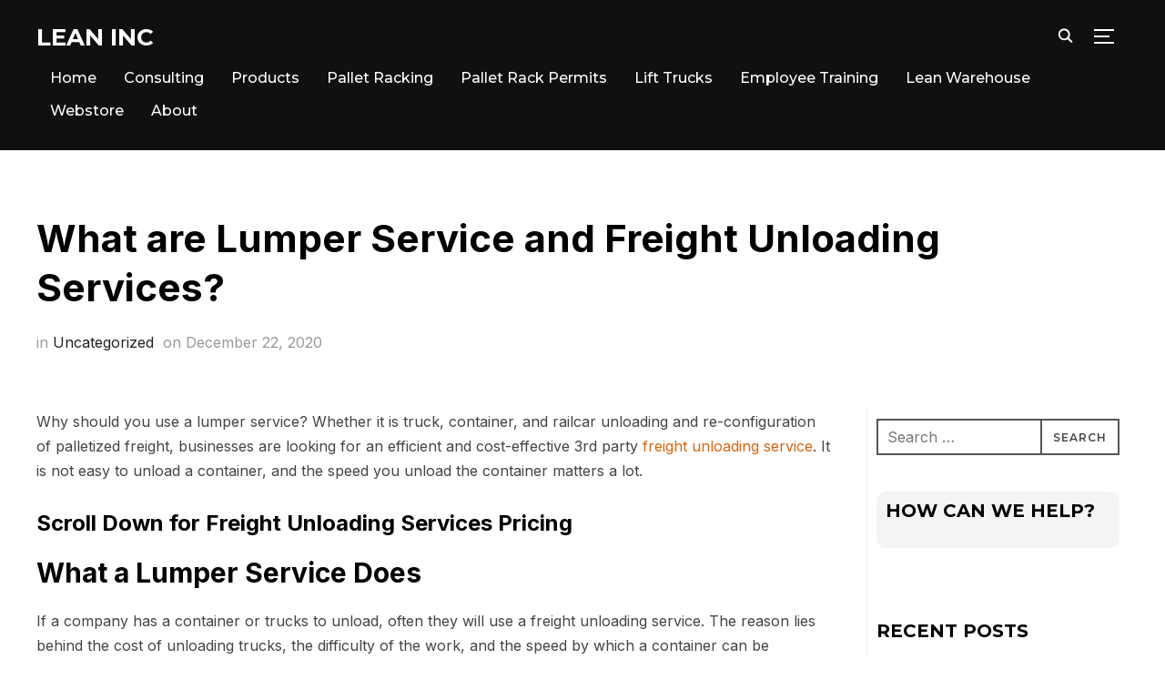

--- FILE ---
content_type: text/html; charset=UTF-8
request_url: http://leanmh.com/lumper-service/
body_size: 202289
content:
<!DOCTYPE html>
<html lang="en-US">
<head>
    <meta charset="UTF-8">
    <meta name="viewport" content="width=device-width, initial-scale=1.0">
    <link rel="profile" href="http://gmpg.org/xfn/11">
    <link rel="pingback" href="http://leanmh.com/xmlrpc.php">
    <link rel="preload" as="font" href="http://leanmh.com/wp-content/themes/inspiro/fonts/inspiro.woff"  type="font/woff" crossorigin>

    <title>What are Lumper Service and Freight Unloading Services? | Lean Inc</title><link rel="preload" data-smush-preload as="image" href="http://leanmh.com/wp-content/uploads/2020/12/40_foot_container-1024x325.png" imagesrcset="https://leanmh.com/wp-content/uploads/2020/12/40_foot_container-1024x325.png 1024w, https://leanmh.com/wp-content/uploads/2020/12/40_foot_container-300x95.png 300w, https://leanmh.com/wp-content/uploads/2020/12/40_foot_container-768x244.png 768w, https://leanmh.com/wp-content/uploads/2020/12/40_foot_container-1536x487.png 1536w, https://leanmh.com/wp-content/uploads/2020/12/40_foot_container-2048x650.png 2048w" imagesizes="(max-width: 1024px) 100vw, 1024px" fetchpriority="high" /><link rel="preload" as="style" href="https://fonts.googleapis.com/css?family=Inter:regular,700,700i,italic|Montserrat:regular,500,600,700&subset=latin,latin&display=swap" /><link rel="stylesheet" href="https://fonts.googleapis.com/css?family=Inter:regular,700,700i,italic|Montserrat:regular,500,600,700&subset=latin,latin&display=swap" media="print" onload="this.media='all'" /><noscript><link rel="stylesheet" href="https://fonts.googleapis.com/css?family=Inter:regular,700,700i,italic|Montserrat:regular,500,600,700&subset=latin,latin&display=swap" /></noscript>
<meta name='robots' content='max-image-preview:large' />
	<style>img:is([sizes="auto" i], [sizes^="auto," i]) { contain-intrinsic-size: 3000px 1500px }</style>
	<link rel='dns-prefetch' href='//player.vimeo.com' />
<link rel='dns-prefetch' href='//www.googletagmanager.com' />
<link rel='dns-prefetch' href='//fonts.googleapis.com' />
<link rel='dns-prefetch' href='//hb.wpmucdn.com' />
<link href='//hb.wpmucdn.com' rel='preconnect' />
<link href='http://fonts.googleapis.com' rel='preconnect' />
<link href='//fonts.gstatic.com' crossorigin='' rel='preconnect' />
<link rel="alternate" type="application/rss+xml" title="Lean Inc &raquo; Feed" href="https://leanmh.com/feed/" />
		<style>
			.lazyload,
			.lazyloading {
				max-width: 100%;
			}
		</style>
		<link rel='stylesheet' id='atomic-blocks-fontawesome-css' href='http://hb.wpmucdn.com/leanmh.com/19199dd3-0adc-4fb6-bf53-9f1a9e1214c6.css' type='text/css' media='all' />
<link rel='stylesheet' id='genesis-blocks-style-css-css' href='http://hb.wpmucdn.com/leanmh.com/df793c62-81a3-47a5-b4b7-a0608ad79c81.css' type='text/css' media='all' />
<link rel='stylesheet' id='wp-block-library-css' href='http://hb.wpmucdn.com/leanmh.com/d25cf72f-c39e-4be6-acec-ffad65a6f6fc.css' type='text/css' media='all' />
<style id='wp-block-library-theme-inline-css' type='text/css'>
.wp-block-audio :where(figcaption){color:#555;font-size:13px;text-align:center}.is-dark-theme .wp-block-audio :where(figcaption){color:#ffffffa6}.wp-block-audio{margin:0 0 1em}.wp-block-code{border:1px solid #ccc;border-radius:4px;font-family:Menlo,Consolas,monaco,monospace;padding:.8em 1em}.wp-block-embed :where(figcaption){color:#555;font-size:13px;text-align:center}.is-dark-theme .wp-block-embed :where(figcaption){color:#ffffffa6}.wp-block-embed{margin:0 0 1em}.blocks-gallery-caption{color:#555;font-size:13px;text-align:center}.is-dark-theme .blocks-gallery-caption{color:#ffffffa6}:root :where(.wp-block-image figcaption){color:#555;font-size:13px;text-align:center}.is-dark-theme :root :where(.wp-block-image figcaption){color:#ffffffa6}.wp-block-image{margin:0 0 1em}.wp-block-pullquote{border-bottom:4px solid;border-top:4px solid;color:currentColor;margin-bottom:1.75em}.wp-block-pullquote cite,.wp-block-pullquote footer,.wp-block-pullquote__citation{color:currentColor;font-size:.8125em;font-style:normal;text-transform:uppercase}.wp-block-quote{border-left:.25em solid;margin:0 0 1.75em;padding-left:1em}.wp-block-quote cite,.wp-block-quote footer{color:currentColor;font-size:.8125em;font-style:normal;position:relative}.wp-block-quote:where(.has-text-align-right){border-left:none;border-right:.25em solid;padding-left:0;padding-right:1em}.wp-block-quote:where(.has-text-align-center){border:none;padding-left:0}.wp-block-quote.is-large,.wp-block-quote.is-style-large,.wp-block-quote:where(.is-style-plain){border:none}.wp-block-search .wp-block-search__label{font-weight:700}.wp-block-search__button{border:1px solid #ccc;padding:.375em .625em}:where(.wp-block-group.has-background){padding:1.25em 2.375em}.wp-block-separator.has-css-opacity{opacity:.4}.wp-block-separator{border:none;border-bottom:2px solid;margin-left:auto;margin-right:auto}.wp-block-separator.has-alpha-channel-opacity{opacity:1}.wp-block-separator:not(.is-style-wide):not(.is-style-dots){width:100px}.wp-block-separator.has-background:not(.is-style-dots){border-bottom:none;height:1px}.wp-block-separator.has-background:not(.is-style-wide):not(.is-style-dots){height:2px}.wp-block-table{margin:0 0 1em}.wp-block-table td,.wp-block-table th{word-break:normal}.wp-block-table :where(figcaption){color:#555;font-size:13px;text-align:center}.is-dark-theme .wp-block-table :where(figcaption){color:#ffffffa6}.wp-block-video :where(figcaption){color:#555;font-size:13px;text-align:center}.is-dark-theme .wp-block-video :where(figcaption){color:#ffffffa6}.wp-block-video{margin:0 0 1em}:root :where(.wp-block-template-part.has-background){margin-bottom:0;margin-top:0;padding:1.25em 2.375em}
</style>
<link rel='stylesheet' id='vgb-video-gallery-style-css' href='http://hb.wpmucdn.com/leanmh.com/fd3daf35-0743-43a2-8f3e-02fe34561a49.css' type='text/css' media='all' />
<link rel='stylesheet' id='atomic-blocks-style-css-css' href='http://hb.wpmucdn.com/leanmh.com/078c2b26-8349-4562-b1ea-6e75c16a30bf.css' type='text/css' media='all' />
<link rel='stylesheet' id='block-gallery-frontend-css' href='http://hb.wpmucdn.com/leanmh.com/0a17d8c9-2769-4c6e-ad52-f95ec8512add.css' type='text/css' media='all' />
<link rel='stylesheet' id='coblocks-frontend-css' href='http://hb.wpmucdn.com/leanmh.com/2838b320-f350-401d-9c5e-962b1b1ae786.css' type='text/css' media='all' />
<link rel='stylesheet' id='coblocks-extensions-css' href='http://hb.wpmucdn.com/leanmh.com/87dca579-d777-47c1-9d5a-209273054ab1.css' type='text/css' media='all' />
<link rel='stylesheet' id='coblocks-animation-css' href='http://hb.wpmucdn.com/leanmh.com/aa70f493-562e-4ad2-80f2-86ccf50ba97a.css' type='text/css' media='all' />
<style id='global-styles-inline-css' type='text/css'>
:root{--wp--preset--aspect-ratio--square: 1;--wp--preset--aspect-ratio--4-3: 4/3;--wp--preset--aspect-ratio--3-4: 3/4;--wp--preset--aspect-ratio--3-2: 3/2;--wp--preset--aspect-ratio--2-3: 2/3;--wp--preset--aspect-ratio--16-9: 16/9;--wp--preset--aspect-ratio--9-16: 9/16;--wp--preset--color--black: #000000;--wp--preset--color--cyan-bluish-gray: #abb8c3;--wp--preset--color--white: #ffffff;--wp--preset--color--pale-pink: #f78da7;--wp--preset--color--vivid-red: #cf2e2e;--wp--preset--color--luminous-vivid-orange: #ff6900;--wp--preset--color--luminous-vivid-amber: #fcb900;--wp--preset--color--light-green-cyan: #7bdcb5;--wp--preset--color--vivid-green-cyan: #00d084;--wp--preset--color--pale-cyan-blue: #8ed1fc;--wp--preset--color--vivid-cyan-blue: #0693e3;--wp--preset--color--vivid-purple: #9b51e0;--wp--preset--color--primary: #0bb4aa;--wp--preset--color--secondary: #101010;--wp--preset--color--header-footer: #101010;--wp--preset--color--tertiary: #6C6C77;--wp--preset--color--lightgrey: #D9D9D9;--wp--preset--color--foreground: #000;--wp--preset--color--background: #f9fafd;--wp--preset--color--light-background: #ffffff;--wp--preset--gradient--vivid-cyan-blue-to-vivid-purple: linear-gradient(135deg,rgba(6,147,227,1) 0%,rgb(155,81,224) 100%);--wp--preset--gradient--light-green-cyan-to-vivid-green-cyan: linear-gradient(135deg,rgb(122,220,180) 0%,rgb(0,208,130) 100%);--wp--preset--gradient--luminous-vivid-amber-to-luminous-vivid-orange: linear-gradient(135deg,rgba(252,185,0,1) 0%,rgba(255,105,0,1) 100%);--wp--preset--gradient--luminous-vivid-orange-to-vivid-red: linear-gradient(135deg,rgba(255,105,0,1) 0%,rgb(207,46,46) 100%);--wp--preset--gradient--very-light-gray-to-cyan-bluish-gray: linear-gradient(135deg,rgb(238,238,238) 0%,rgb(169,184,195) 100%);--wp--preset--gradient--cool-to-warm-spectrum: linear-gradient(135deg,rgb(74,234,220) 0%,rgb(151,120,209) 20%,rgb(207,42,186) 40%,rgb(238,44,130) 60%,rgb(251,105,98) 80%,rgb(254,248,76) 100%);--wp--preset--gradient--blush-light-purple: linear-gradient(135deg,rgb(255,206,236) 0%,rgb(152,150,240) 100%);--wp--preset--gradient--blush-bordeaux: linear-gradient(135deg,rgb(254,205,165) 0%,rgb(254,45,45) 50%,rgb(107,0,62) 100%);--wp--preset--gradient--luminous-dusk: linear-gradient(135deg,rgb(255,203,112) 0%,rgb(199,81,192) 50%,rgb(65,88,208) 100%);--wp--preset--gradient--pale-ocean: linear-gradient(135deg,rgb(255,245,203) 0%,rgb(182,227,212) 50%,rgb(51,167,181) 100%);--wp--preset--gradient--electric-grass: linear-gradient(135deg,rgb(202,248,128) 0%,rgb(113,206,126) 100%);--wp--preset--gradient--midnight: linear-gradient(135deg,rgb(2,3,129) 0%,rgb(40,116,252) 100%);--wp--preset--gradient--black-primary: linear-gradient(180deg, var(--wp--preset--color--secondary) 0%, var(--wp--preset--color--secondary) 73%, var(--wp--preset--color--background) 73%, var(--wp--preset--color--background) 100%);--wp--preset--gradient--black-secondary: linear-gradient(135deg,rgba(0,0,0,1) 50%,var(--wp--preset--color--tertiary) 100%);--wp--preset--font-size--small: 13px;--wp--preset--font-size--medium: 20px;--wp--preset--font-size--large: 36px;--wp--preset--font-size--x-large: 42px;--wp--preset--spacing--20: 0.44rem;--wp--preset--spacing--30: 0.67rem;--wp--preset--spacing--40: 1rem;--wp--preset--spacing--50: 1.5rem;--wp--preset--spacing--60: 2.25rem;--wp--preset--spacing--70: 3.38rem;--wp--preset--spacing--80: 5.06rem;--wp--preset--spacing--x-small: 20px;--wp--preset--spacing--small: 40px;--wp--preset--spacing--medium: 60px;--wp--preset--spacing--large: 80px;--wp--preset--spacing--x-large: 100px;--wp--preset--shadow--natural: 6px 6px 9px rgba(0, 0, 0, 0.2);--wp--preset--shadow--deep: 12px 12px 50px rgba(0, 0, 0, 0.4);--wp--preset--shadow--sharp: 6px 6px 0px rgba(0, 0, 0, 0.2);--wp--preset--shadow--outlined: 6px 6px 0px -3px rgba(255, 255, 255, 1), 6px 6px rgba(0, 0, 0, 1);--wp--preset--shadow--crisp: 6px 6px 0px rgba(0, 0, 0, 1);--wp--custom--font-weight--black: 900;--wp--custom--font-weight--bold: 700;--wp--custom--font-weight--extra-bold: 800;--wp--custom--font-weight--light: 300;--wp--custom--font-weight--medium: 500;--wp--custom--font-weight--regular: 400;--wp--custom--font-weight--semi-bold: 600;--wp--custom--line-height--body: 1.75;--wp--custom--line-height--heading: 1.1;--wp--custom--line-height--medium: 1.5;--wp--custom--line-height--one: 1;--wp--custom--spacing--outer: 30px;}:root { --wp--style--global--content-size: 1200px;--wp--style--global--wide-size: 1280px; }:where(body) { margin: 0; }.wp-site-blocks { padding-top: var(--wp--style--root--padding-top); padding-bottom: var(--wp--style--root--padding-bottom); }.has-global-padding { padding-right: var(--wp--style--root--padding-right); padding-left: var(--wp--style--root--padding-left); }.has-global-padding > .alignfull { margin-right: calc(var(--wp--style--root--padding-right) * -1); margin-left: calc(var(--wp--style--root--padding-left) * -1); }.has-global-padding :where(:not(.alignfull.is-layout-flow) > .has-global-padding:not(.wp-block-block, .alignfull)) { padding-right: 0; padding-left: 0; }.has-global-padding :where(:not(.alignfull.is-layout-flow) > .has-global-padding:not(.wp-block-block, .alignfull)) > .alignfull { margin-left: 0; margin-right: 0; }.wp-site-blocks > .alignleft { float: left; margin-right: 2em; }.wp-site-blocks > .alignright { float: right; margin-left: 2em; }.wp-site-blocks > .aligncenter { justify-content: center; margin-left: auto; margin-right: auto; }:where(.wp-site-blocks) > * { margin-block-start: 20px; margin-block-end: 0; }:where(.wp-site-blocks) > :first-child { margin-block-start: 0; }:where(.wp-site-blocks) > :last-child { margin-block-end: 0; }:root { --wp--style--block-gap: 20px; }:root :where(.is-layout-flow) > :first-child{margin-block-start: 0;}:root :where(.is-layout-flow) > :last-child{margin-block-end: 0;}:root :where(.is-layout-flow) > *{margin-block-start: 20px;margin-block-end: 0;}:root :where(.is-layout-constrained) > :first-child{margin-block-start: 0;}:root :where(.is-layout-constrained) > :last-child{margin-block-end: 0;}:root :where(.is-layout-constrained) > *{margin-block-start: 20px;margin-block-end: 0;}:root :where(.is-layout-flex){gap: 20px;}:root :where(.is-layout-grid){gap: 20px;}.is-layout-flow > .alignleft{float: left;margin-inline-start: 0;margin-inline-end: 2em;}.is-layout-flow > .alignright{float: right;margin-inline-start: 2em;margin-inline-end: 0;}.is-layout-flow > .aligncenter{margin-left: auto !important;margin-right: auto !important;}.is-layout-constrained > .alignleft{float: left;margin-inline-start: 0;margin-inline-end: 2em;}.is-layout-constrained > .alignright{float: right;margin-inline-start: 2em;margin-inline-end: 0;}.is-layout-constrained > .aligncenter{margin-left: auto !important;margin-right: auto !important;}.is-layout-constrained > :where(:not(.alignleft):not(.alignright):not(.alignfull)){max-width: var(--wp--style--global--content-size);margin-left: auto !important;margin-right: auto !important;}.is-layout-constrained > .alignwide{max-width: var(--wp--style--global--wide-size);}body .is-layout-flex{display: flex;}.is-layout-flex{flex-wrap: wrap;align-items: center;}.is-layout-flex > :is(*, div){margin: 0;}body .is-layout-grid{display: grid;}.is-layout-grid > :is(*, div){margin: 0;}body{font-family: var(--wp--preset--font-family--inter);font-size: var(--wp--preset--font-size--small);font-weight: var(--wp--custom--font-weight--regular);line-height: var(--wp--custom--line-height--body);--wp--style--root--padding-top: 0px;--wp--style--root--padding-right: 0px;--wp--style--root--padding-bottom: 0px;--wp--style--root--padding-left: 0px;}a:where(:not(.wp-element-button)){color: var(--wp--preset--color--primary);text-decoration: underline;}:root :where(.wp-element-button, .wp-block-button__link){background-color: #32373c;border-radius: 0;border-width: 0;color: #fff;font-family: inherit;font-size: inherit;line-height: inherit;padding-top: 10px;padding-right: 25px;padding-bottom: 10px;padding-left: 25px;text-decoration: none;}.has-black-color{color: var(--wp--preset--color--black) !important;}.has-cyan-bluish-gray-color{color: var(--wp--preset--color--cyan-bluish-gray) !important;}.has-white-color{color: var(--wp--preset--color--white) !important;}.has-pale-pink-color{color: var(--wp--preset--color--pale-pink) !important;}.has-vivid-red-color{color: var(--wp--preset--color--vivid-red) !important;}.has-luminous-vivid-orange-color{color: var(--wp--preset--color--luminous-vivid-orange) !important;}.has-luminous-vivid-amber-color{color: var(--wp--preset--color--luminous-vivid-amber) !important;}.has-light-green-cyan-color{color: var(--wp--preset--color--light-green-cyan) !important;}.has-vivid-green-cyan-color{color: var(--wp--preset--color--vivid-green-cyan) !important;}.has-pale-cyan-blue-color{color: var(--wp--preset--color--pale-cyan-blue) !important;}.has-vivid-cyan-blue-color{color: var(--wp--preset--color--vivid-cyan-blue) !important;}.has-vivid-purple-color{color: var(--wp--preset--color--vivid-purple) !important;}.has-primary-color{color: var(--wp--preset--color--primary) !important;}.has-secondary-color{color: var(--wp--preset--color--secondary) !important;}.has-header-footer-color{color: var(--wp--preset--color--header-footer) !important;}.has-tertiary-color{color: var(--wp--preset--color--tertiary) !important;}.has-lightgrey-color{color: var(--wp--preset--color--lightgrey) !important;}.has-foreground-color{color: var(--wp--preset--color--foreground) !important;}.has-background-color{color: var(--wp--preset--color--background) !important;}.has-light-background-color{color: var(--wp--preset--color--light-background) !important;}.has-black-background-color{background-color: var(--wp--preset--color--black) !important;}.has-cyan-bluish-gray-background-color{background-color: var(--wp--preset--color--cyan-bluish-gray) !important;}.has-white-background-color{background-color: var(--wp--preset--color--white) !important;}.has-pale-pink-background-color{background-color: var(--wp--preset--color--pale-pink) !important;}.has-vivid-red-background-color{background-color: var(--wp--preset--color--vivid-red) !important;}.has-luminous-vivid-orange-background-color{background-color: var(--wp--preset--color--luminous-vivid-orange) !important;}.has-luminous-vivid-amber-background-color{background-color: var(--wp--preset--color--luminous-vivid-amber) !important;}.has-light-green-cyan-background-color{background-color: var(--wp--preset--color--light-green-cyan) !important;}.has-vivid-green-cyan-background-color{background-color: var(--wp--preset--color--vivid-green-cyan) !important;}.has-pale-cyan-blue-background-color{background-color: var(--wp--preset--color--pale-cyan-blue) !important;}.has-vivid-cyan-blue-background-color{background-color: var(--wp--preset--color--vivid-cyan-blue) !important;}.has-vivid-purple-background-color{background-color: var(--wp--preset--color--vivid-purple) !important;}.has-primary-background-color{background-color: var(--wp--preset--color--primary) !important;}.has-secondary-background-color{background-color: var(--wp--preset--color--secondary) !important;}.has-header-footer-background-color{background-color: var(--wp--preset--color--header-footer) !important;}.has-tertiary-background-color{background-color: var(--wp--preset--color--tertiary) !important;}.has-lightgrey-background-color{background-color: var(--wp--preset--color--lightgrey) !important;}.has-foreground-background-color{background-color: var(--wp--preset--color--foreground) !important;}.has-background-background-color{background-color: var(--wp--preset--color--background) !important;}.has-light-background-background-color{background-color: var(--wp--preset--color--light-background) !important;}.has-black-border-color{border-color: var(--wp--preset--color--black) !important;}.has-cyan-bluish-gray-border-color{border-color: var(--wp--preset--color--cyan-bluish-gray) !important;}.has-white-border-color{border-color: var(--wp--preset--color--white) !important;}.has-pale-pink-border-color{border-color: var(--wp--preset--color--pale-pink) !important;}.has-vivid-red-border-color{border-color: var(--wp--preset--color--vivid-red) !important;}.has-luminous-vivid-orange-border-color{border-color: var(--wp--preset--color--luminous-vivid-orange) !important;}.has-luminous-vivid-amber-border-color{border-color: var(--wp--preset--color--luminous-vivid-amber) !important;}.has-light-green-cyan-border-color{border-color: var(--wp--preset--color--light-green-cyan) !important;}.has-vivid-green-cyan-border-color{border-color: var(--wp--preset--color--vivid-green-cyan) !important;}.has-pale-cyan-blue-border-color{border-color: var(--wp--preset--color--pale-cyan-blue) !important;}.has-vivid-cyan-blue-border-color{border-color: var(--wp--preset--color--vivid-cyan-blue) !important;}.has-vivid-purple-border-color{border-color: var(--wp--preset--color--vivid-purple) !important;}.has-primary-border-color{border-color: var(--wp--preset--color--primary) !important;}.has-secondary-border-color{border-color: var(--wp--preset--color--secondary) !important;}.has-header-footer-border-color{border-color: var(--wp--preset--color--header-footer) !important;}.has-tertiary-border-color{border-color: var(--wp--preset--color--tertiary) !important;}.has-lightgrey-border-color{border-color: var(--wp--preset--color--lightgrey) !important;}.has-foreground-border-color{border-color: var(--wp--preset--color--foreground) !important;}.has-background-border-color{border-color: var(--wp--preset--color--background) !important;}.has-light-background-border-color{border-color: var(--wp--preset--color--light-background) !important;}.has-vivid-cyan-blue-to-vivid-purple-gradient-background{background: var(--wp--preset--gradient--vivid-cyan-blue-to-vivid-purple) !important;}.has-light-green-cyan-to-vivid-green-cyan-gradient-background{background: var(--wp--preset--gradient--light-green-cyan-to-vivid-green-cyan) !important;}.has-luminous-vivid-amber-to-luminous-vivid-orange-gradient-background{background: var(--wp--preset--gradient--luminous-vivid-amber-to-luminous-vivid-orange) !important;}.has-luminous-vivid-orange-to-vivid-red-gradient-background{background: var(--wp--preset--gradient--luminous-vivid-orange-to-vivid-red) !important;}.has-very-light-gray-to-cyan-bluish-gray-gradient-background{background: var(--wp--preset--gradient--very-light-gray-to-cyan-bluish-gray) !important;}.has-cool-to-warm-spectrum-gradient-background{background: var(--wp--preset--gradient--cool-to-warm-spectrum) !important;}.has-blush-light-purple-gradient-background{background: var(--wp--preset--gradient--blush-light-purple) !important;}.has-blush-bordeaux-gradient-background{background: var(--wp--preset--gradient--blush-bordeaux) !important;}.has-luminous-dusk-gradient-background{background: var(--wp--preset--gradient--luminous-dusk) !important;}.has-pale-ocean-gradient-background{background: var(--wp--preset--gradient--pale-ocean) !important;}.has-electric-grass-gradient-background{background: var(--wp--preset--gradient--electric-grass) !important;}.has-midnight-gradient-background{background: var(--wp--preset--gradient--midnight) !important;}.has-black-primary-gradient-background{background: var(--wp--preset--gradient--black-primary) !important;}.has-black-secondary-gradient-background{background: var(--wp--preset--gradient--black-secondary) !important;}.has-small-font-size{font-size: var(--wp--preset--font-size--small) !important;}.has-medium-font-size{font-size: var(--wp--preset--font-size--medium) !important;}.has-large-font-size{font-size: var(--wp--preset--font-size--large) !important;}.has-x-large-font-size{font-size: var(--wp--preset--font-size--x-large) !important;}
:root :where(.wp-block-button .wp-block-button__link){background-color: var(--wp--preset--color--primary);}
:root :where(.wp-block-columns){border-radius: 4px;border-width: 0;margin-bottom: 0px;}
:root :where(.wp-block-pullquote){font-size: 1.5em;line-height: 1.6;}
:root :where(.wp-block-buttons-is-layout-flow) > :first-child{margin-block-start: 0;}:root :where(.wp-block-buttons-is-layout-flow) > :last-child{margin-block-end: 0;}:root :where(.wp-block-buttons-is-layout-flow) > *{margin-block-start: 10px;margin-block-end: 0;}:root :where(.wp-block-buttons-is-layout-constrained) > :first-child{margin-block-start: 0;}:root :where(.wp-block-buttons-is-layout-constrained) > :last-child{margin-block-end: 0;}:root :where(.wp-block-buttons-is-layout-constrained) > *{margin-block-start: 10px;margin-block-end: 0;}:root :where(.wp-block-buttons-is-layout-flex){gap: 10px;}:root :where(.wp-block-buttons-is-layout-grid){gap: 10px;}
:root :where(.wp-block-column){border-radius: 4px;border-width: 0;margin-bottom: 0px;}
:root :where(.wp-block-cover){border-radius: 5px;padding-top: 30px;padding-right: 30px;padding-bottom: 30px;padding-left: 30px;}
:root :where(.wp-block-group){padding: 0px;}
:root :where(.wp-block-spacer){margin-top: 0 !important;}
</style>
<link rel='stylesheet' id='plyr-css' href='http://hb.wpmucdn.com/leanmh.com/c7950ecb-9275-4c30-b749-1838129eb3d9.css' type='text/css' media='all' />
<link rel='stylesheet' id='video_popup_close_icon-css' href='http://hb.wpmucdn.com/leanmh.com/44faf140-1ba2-45d2-a2a2-bfaf2327d187.css' type='text/css' media='all' />
<link rel='stylesheet' id='oba_youtubepopup_css-css' href='http://hb.wpmucdn.com/leanmh.com/8bb5faa4-359c-45ef-a7de-c57958cdf1b9.css' type='text/css' media='all' />
<link rel='stylesheet' id='wp-components-css' href='http://hb.wpmucdn.com/leanmh.com/dfb9b43b-2e25-4772-a21e-9ef028fd9204.css' type='text/css' media='all' />
<link rel='stylesheet' id='godaddy-styles-css' href='http://hb.wpmucdn.com/leanmh.com/11e6ee8f-e402-4e7f-9f18-1b944073a7f0.css' type='text/css' media='all' />
<link rel='stylesheet' id='chld_thm_cfg_parent-css' href='http://hb.wpmucdn.com/leanmh.com/4373a519-a300-42c3-9575-a9bf2c00ea5c.css' type='text/css' media='all' />
<link rel='stylesheet' id='tablepress-default-css' href='http://hb.wpmucdn.com/leanmh.com/9a1472f0-81f8-4275-957b-e3954a9dae60.css' type='text/css' media='all' />

<link rel='stylesheet' id='inspiro-style-css' href='http://hb.wpmucdn.com/leanmh.com/11d516f9-a4d5-4aa1-9f9b-322376e2d70a.css' type='text/css' media='all' />
<style id='inspiro-style-inline-css' type='text/css'>
@media screen and (min-width: 769px) {
        #slider .flex-viewport, #slider .slides, #slider .slides > li {
            height:100vh !important;
            }
        }
@media screen and (max-width: 768px) {
        #slider .flex-viewport, #slider .slides, #slider .slides > li {
            height:100vh !important;
            }
        }
@media screen and (max-width: 480px) {
        #slider .flex-viewport, #slider .slides, #slider .slides > li {
            height:100vh !important;
            }
        }
</style>
<link rel='stylesheet' id='media-queries-css' href='http://hb.wpmucdn.com/leanmh.com/828f0f6a-6922-47ab-a68f-5d1c167c73a2.css' type='text/css' media='all' />
<link rel='stylesheet' id='inspiro-style-color-default-css' href='http://leanmh.com/wp-content/themes/inspiro/styles/default.css' type='text/css' media='all' />
<link rel='stylesheet' id='dashicons-css' href='http://hb.wpmucdn.com/leanmh.com/ee2bca35-8c16-4f2f-990e-bcdf60ead454.css' type='text/css' media='all' />
<script type="wphb-delay-type" data-wphb-type="text/javascript" src="http://hb.wpmucdn.com/leanmh.com/f60b586d-28b4-4445-b3e5-e940359de5b0.js" id="jquery-core-js"></script>
<script type="wphb-delay-type" data-wphb-type="text/javascript" src="http://hb.wpmucdn.com/leanmh.com/384fcb9a-6fce-4fb9-891c-f25bae824850.js" id="jquery-migrate-js"></script>
<script type="wphb-delay-type" data-wphb-type="text/javascript" src="http://hb.wpmucdn.com/leanmh.com/f1b67fad-67b3-40d6-a43b-1c5d1aa7cb9c.js" id="oba_youtubepopup_plugin-js"></script>
<script type="wphb-delay-type" data-wphb-type="text/javascript" src="http://hb.wpmucdn.com/leanmh.com/46fc305c-1d7f-48dd-9120-93e07b009b18.js" id="oba_youtubepopup_activate-js"></script>

<!-- Google tag (gtag.js) snippet added by Site Kit -->
<!-- Google Analytics snippet added by Site Kit -->
<script type="wphb-delay-type" data-wphb-type="text/javascript" src="https://www.googletagmanager.com/gtag/js?id=GT-WVJ8Z2DS" id="google_gtagjs-js" async></script>
<script type="wphb-delay-type" data-wphb-type="text/javascript" id="google_gtagjs-js-after">
/* <![CDATA[ */
window.dataLayer = window.dataLayer || [];function gtag(){dataLayer.push(arguments);}
gtag("set","linker",{"domains":["leanmh.com"]});
gtag("js", new Date());
gtag("set", "developer_id.dZTNiMT", true);
gtag("config", "GT-WVJ8Z2DS");
/* ]]> */
</script>
<link rel="https://api.w.org/" href="https://leanmh.com/wp-json/" /><link rel="alternate" title="JSON" type="application/json" href="https://leanmh.com/wp-json/wp/v2/posts/1392" /><link rel="EditURI" type="application/rsd+xml" title="RSD" href="https://leanmh.com/xmlrpc.php?rsd" />
<meta name="generator" content="WordPress 6.8.3" />
<link rel='shortlink' href='https://leanmh.com/?p=1392' />
<link rel="alternate" title="oEmbed (JSON)" type="application/json+oembed" href="https://leanmh.com/wp-json/oembed/1.0/embed?url=https%3A%2F%2Fleanmh.com%2Flumper-service%2F" />
<link rel="alternate" title="oEmbed (XML)" type="text/xml+oembed" href="https://leanmh.com/wp-json/oembed/1.0/embed?url=https%3A%2F%2Fleanmh.com%2Flumper-service%2F&#038;format=xml" />
<meta name="generator" content="Site Kit by Google 1.171.0" /><!-- Global site tag (gtag.js) - Google Analytics -->
<script type="wphb-delay-type" async src="https://www.googletagmanager.com/gtag/js?id=UA-145493574-1"></script>
<script type="wphb-delay-type">
  window.dataLayer = window.dataLayer || [];
  function gtag(){dataLayer.push(arguments);}
  gtag('js', new Date());

  gtag('config', 'UA-145493574-1');
</script>
<script type="wphb-delay-type"> console.log('version 4'); </script>
<meta name="google-site-verification" content="XDMRWYv3FzdsQ0O9B3EgVKz7aYaQlBp-BWCwmAyzByU" />

<script type="wphb-delay-type" data-wphb-type="text/javascript" src="https://vy872.infusionsoft.app/app/webTracking/getTrackingCode"></script>			<!-- DO NOT COPY THIS SNIPPET! Start of Page Analytics Tracking for HubSpot WordPress plugin v11.3.37-->
			<script type="wphb-delay-type" class="hsq-set-content-id" data-content-id="blog-post">
				var _hsq = _hsq || [];
				_hsq.push(["setContentType", "blog-post"]);
			</script>
			<!-- DO NOT COPY THIS SNIPPET! End of Page Analytics Tracking for HubSpot WordPress plugin -->
			 <style> .ppw-ppf-input-container { background-color: !important; padding: px!important; border-radius: px!important; } .ppw-ppf-input-container div.ppw-ppf-headline { font-size: px!important; font-weight: !important; color: !important; } .ppw-ppf-input-container div.ppw-ppf-desc { font-size: px!important; font-weight: !important; color: !important; } .ppw-ppf-input-container label.ppw-pwd-label { font-size: px!important; font-weight: !important; color: !important; } div.ppwp-wrong-pw-error { font-size: px!important; font-weight: !important; color: #dc3232!important; background: !important; } .ppw-ppf-input-container input[type='submit'] { color: !important; background: !important; } .ppw-ppf-input-container input[type='submit']:hover { color: !important; background: !important; } </style>  <style> .ppw-form { background-color: !important; padding: px!important; border-radius: px!important; } .ppw-headline.ppw-pcp-pf-headline { font-size: 40px!important; font-weight: 20!important; color: !important; } .ppw-description.ppw-pcp-pf-desc { font-size: 16px!important; font-weight: !important; color: !important; } .ppw-pcp-pf-desc-above-btn { display: block; } .ppw-pcp-pf-desc-below-form { font-size: px!important; font-weight: !important; color: !important; } .ppw-input label.ppw-pcp-password-label { font-size: px!important; font-weight: !important; color: !important; } .ppw-form input[type='submit'] { color: !important; background: !important; } .ppw-form input[type='submit']:hover { color: !important; background: !important; } div.ppw-error.ppw-pcp-pf-error-msg { font-size: px!important; font-weight: !important; color: #dc3232!important; background: !important; } </style> 		<script type="wphb-delay-type" data-wphb-type='text/javascript'>
			var video_popup_unprm_general_settings = {
    			'unprm_r_border': ''
			};
		</script>
	<script type="wphb-delay-type" data-wphb-type="text/javascript" src="//leanmh.com/?wordfence_syncAttackData=1769749215.8318" async></script>		<script type="wphb-delay-type">
			document.documentElement.className = document.documentElement.className.replace('no-js', 'js');
		</script>
				<style>
			.no-js img.lazyload {
				display: none;
			}

			figure.wp-block-image img.lazyloading {
				min-width: 150px;
			}

			.lazyload,
			.lazyloading {
				--smush-placeholder-width: 100px;
				--smush-placeholder-aspect-ratio: 1/1;
				width: var(--smush-image-width, var(--smush-placeholder-width)) !important;
				aspect-ratio: var(--smush-image-aspect-ratio, var(--smush-placeholder-aspect-ratio)) !important;
			}

						.lazyload {
				opacity: 0;
			}

			.lazyloading {
				border: 0 !important;
				opacity: 1;
				background: #333333 url('http://leanmh.com/wp-content/plugins/wp-smush-pro/app/assets/images/smush-placeholder.png') no-repeat center !important;
				background-size: 16px auto !important;
				min-width: 16px;
			}

					</style>
		<style id="ppwp_single_form"> .ppw-ppf-desc-below { font-size: px!important; font-weight: !important; color: !important; } </style><!-- WPZOOM Theme / Framework -->
<meta name="generator" content="Inspiro Child 1.0" />
<meta name="generator" content="WPZOOM Framework 2.0.3" />

<!-- Begin Theme Custom CSS -->
<style type="text/css" id="inspiro-custom-css">
.wpz_cart{display:none;}a,.comment-author .fn, .comment-author .fn a, .zoom-twitter-widget a, .woocommerce-pagination .page-numbers, .paging-navigation .page-numbers, .page .post_author a, .single .post_author a, .comment-author a.comment-reply-link, .comment-author a.comment-edit-link{color:#d8650d;}a:hover, .zoom-twitter-widget a:hover, .woocommerce-pagination .page-numbers.current, .woocommerce-pagination .page-numbers:hover, .paging-navigation .page-numbers.current, .paging-navigation .page-numbers:hover, .entry-thumbnail-popover-content h3:hover, .comment-author .fn a:hover, .page .post_author a:hover, .single .post_author a:hover{color:#af5405;}.button:hover, .button:focus, .btn:hover, .more-link:hover, .more_link:hover, .side-nav .search-form .search-submit:hover, .site-footer .search-form .search-submit:hover, .btn:focus, .more-link:focus, .more_link:focus, .side-nav .search-form .search-submit:focus, .site-footer .search-form .search-submit:focus, .infinite-scroll #infinite-handle span:hover, .portfolio-view_all-link .btn:hover, .entry-thumbnail-popover-content .btn:hover{border-color:#d8650d;color:#d8650d;}.navbar-nav ul{border-top-color:#c91f0c;}.navbar-nav > li > ul:before{border-bottom-color:#c91f0c;}.slides li .excerpt{color:;}.slides li .slide_button a:hover{background-color:#e2710d;border-color:#e2710d;}.navbar-brand-wpz h1 a{font-weight:700;}.navbar-collapse a{text-transform:;}.slides > li h3{font-weight:700;text-transform:;}.slides > li .excerpt{font-weight:inherit;text-transform:;}.slides > li .slide_button a{font-family:'Inter', sans-serif;font-weight:inherit;text-transform:;}
@media screen and (min-width: 950px){.slides li h3 a, .slides li h3{color:;}}
@media screen and (min-width: 769px){body, .footer-widgets .column, .site-info{font-size:16px;}.navbar-brand-wpz h1 a{font-size:26px;}.slides > li h3{font-size:80px;}.slides > li .excerpt{font-size:20px;}.slides > li .slide_button a{font-size:16px;}.widget .section-title{font-size:26px;}.widget h3.title, .side-nav .widget .title{font-size:20px;}.entry-title{font-size:42px;}.single h1.entry-title{font-size:42px;}.single .has-post-cover .entry-header .entry-title{font-size:45px;}.page h1.entry-title{font-size:26px;}.page .has-post-cover .entry-header h1.entry-title{font-size:45px;}.entry-thumbnail-popover-content h3{font-size:26px;}.entry-thumbnail-popover-content.lightbox_popup_insp h3{font-size:18px;}.column-footer-logo h3 a{font-size:30px;}}
@media screen and (max-width: 768px){body, .footer-widgets .column, .site-info{font-size:14px;}.navbar-brand-wpz h1 a{font-size:26px;}.slides > li h3{font-size:38px;}.slides > li .excerpt{font-size:18px;}.slides > li .slide_button a{font-size:16px;}.widget .section-title{font-size:20px;}.widget h3.title, .side-nav .widget .title{font-size:20px;}.entry-title{font-size:32px;}.single h1.entry-title{font-size:32px;}.single .has-post-cover .entry-header .entry-title{font-size:32px;}.page h1.entry-title{font-size:26px;}.page .has-post-cover .entry-header h1.entry-title{font-size:32px;}.entry-thumbnail-popover-content h3{font-size:18px;}.entry-thumbnail-popover-content.lightbox_popup_insp h3{font-size:14px;}.column-footer-logo h3 a{font-size:30px;}}
@media screen and (max-width: 480px){body, .footer-widgets .column, .site-info{font-size:14px;}.navbar-brand-wpz h1 a{font-size:20px;}.slides > li h3{font-size:24px;}.slides > li .excerpt{font-size:16px;}.slides > li .slide_button a{font-size:14px;}.widget .section-title{font-size:20px;}.widget h3.title, .side-nav .widget .title{font-size:20px;}.entry-title{font-size:24px;}.single h1.entry-title{font-size:24px;}.single .has-post-cover .entry-header .entry-title{font-size:24px;}.page h1.entry-title{font-size:24px;}.page .has-post-cover .entry-header h1.entry-title{font-size:24px;}.entry-thumbnail-popover-content h3{font-size:18px;}.entry-thumbnail-popover-content.lightbox_popup_insp h3{font-size:14px;}.column-footer-logo h3 a{font-size:30px;}}
</style>
<!-- End Theme Custom CSS -->
<!-- SEO meta tags powered by SmartCrawl https://wpmudev.com/project/smartcrawl-wordpress-seo/ -->
<link rel="canonical" href="https://leanmh.com/lumper-service/" />
<meta name="description" content="Why should you use a lumper service? Whether it is truck, container, and railcar unloading and re-configuration of palletized freight, businesses are lookin ..." />
<script type="application/ld+json">{"@context":"https:\/\/schema.org","@graph":[{"@type":"Organization","@id":"http:\/\/leanmh.com\/#schema-publishing-organization","url":"http:\/\/leanmh.com","name":"Lean Inc","logo":{"@type":"ImageObject","@id":"http:\/\/leanmh.com\/#schema-organization-logo","url":"https:\/\/leanmh.com\/wp-content\/uploads\/2025\/05\/LEAN-INC-BLACK-LOGO.png","height":60,"width":60}},{"@type":"WebSite","@id":"http:\/\/leanmh.com\/#schema-website","url":"http:\/\/leanmh.com","name":"Lean Material Handling","encoding":"UTF-8","potentialAction":{"@type":"SearchAction","target":"https:\/\/leanmh.com\/search\/{search_term_string}\/","query-input":"required name=search_term_string"},"image":{"@type":"ImageObject","@id":"http:\/\/leanmh.com\/#schema-site-logo","url":"https:\/\/leanmh.com\/wp-content\/uploads\/2025\/05\/LEAN-INC-BLACK-LOGO.png","height":600,"width":600}},{"@type":"BreadcrumbList","@id":"https:\/\/leanmh.com\/lumper-service?page&name=lumper-service\/#breadcrumb","itemListElement":[{"@type":"ListItem","position":1,"name":"Home","item":"http:\/\/leanmh.com"},{"@type":"ListItem","position":2,"name":"Blog Articles","item":"https:\/\/leanmh.com\/blog-articles\/"},{"@type":"ListItem","position":3,"name":"Uncategorized","item":"https:\/\/leanmh.com\/category\/uncategorized\/"},{"@type":"ListItem","position":4,"name":"What are Lumper Service and Freight Unloading Services?"}]},{"@type":"Person","@id":"https:\/\/leanmh.com\/author\/swalker\/#schema-author","name":"Simon Walker","url":"https:\/\/leanmh.com\/author\/swalker\/"},{"@type":"WebPage","@id":"https:\/\/leanmh.com\/lumper-service\/#schema-webpage","isPartOf":{"@id":"http:\/\/leanmh.com\/#schema-website"},"publisher":{"@id":"http:\/\/leanmh.com\/#schema-publishing-organization"},"url":"https:\/\/leanmh.com\/lumper-service\/","hasPart":[{"@type":"SiteNavigationElement","@id":"https:\/\/leanmh.com\/lumper-service\/#schema-nav-element-33","name":"Home","url":"https:\/\/leanmh.com\/"},{"@type":"SiteNavigationElement","@id":"https:\/\/leanmh.com\/lumper-service\/#schema-nav-element-2649","name":"Consulting","url":"https:\/\/leanmh.com\/material-handling-consulting\/"},{"@type":"SiteNavigationElement","@id":"https:\/\/leanmh.com\/lumper-service\/#schema-nav-element-3682","name":"Lean Material Handling Sales Training Course","url":"https:\/\/leanmh.com\/unlock-your-teams-potential-with-lean-material-handling-sales-training-course\/"},{"@type":"SiteNavigationElement","@id":"https:\/\/leanmh.com\/lumper-service\/#schema-nav-element-3694","name":"","url":"https:\/\/leanmh.com\/revolutionize-employee-training-with-train-socially\/"},{"@type":"SiteNavigationElement","@id":"https:\/\/leanmh.com\/lumper-service\/#schema-nav-element-3934","name":"","url":"https:\/\/leanmh.com\/lean-management-training-topics-and-best-practices\/"},{"@type":"SiteNavigationElement","@id":"https:\/\/leanmh.com\/lumper-service\/#schema-nav-element-6702","name":"","url":"https:\/\/leanmh.com\/category\/employee-training\/battery-maintenance-training\/"},{"@type":"SiteNavigationElement","@id":"https:\/\/leanmh.com\/lumper-service\/#schema-nav-element-6741","name":"","url":"https:\/\/leanmh.com\/safe-battery-maintenance-for-material-handling-equipment\/"},{"@type":"SiteNavigationElement","@id":"https:\/\/leanmh.com\/lumper-service\/#schema-nav-element-3710","name":"\u2018Teaching To Learn\u2019 Approach in Corporate Training","url":"https:\/\/leanmh.com\/teaching-to-learn-in-corporate-training\/"},{"@type":"SiteNavigationElement","@id":"https:\/\/leanmh.com\/lumper-service\/#schema-nav-element-3547","name":"","url":"https:\/\/leanmh.com\/financial-justification-for-updating-forklift-fleets-with-new-equipment\/"},{"@type":"SiteNavigationElement","@id":"https:\/\/leanmh.com\/lumper-service\/#schema-nav-element-2680","name":"","url":"https:\/\/leanmh.com\/lean-warehouse-assessment-services\/"},{"@type":"SiteNavigationElement","@id":"https:\/\/leanmh.com\/lumper-service\/#schema-nav-element-3249","name":"Products","url":"https:\/\/leanmh.com\/master-dealer-products\/"},{"@type":"SiteNavigationElement","@id":"https:\/\/leanmh.com\/lumper-service\/#schema-nav-element-4052","name":"","url":"https:\/\/leanmh.com\/antano-kargo-stair-climber\/"},{"@type":"SiteNavigationElement","@id":"https:\/\/leanmh.com\/lumper-service\/#schema-nav-element-3600","name":"","url":"https:\/\/leanmh.com\/absolute-e-z-up\/"},{"@type":"SiteNavigationElement","@id":"https:\/\/leanmh.com\/lumper-service\/#schema-nav-element-3154","name":"Low-level Orderpicker Brochure","url":"https:\/\/drive.google.com\/file\/d\/1eTFaQjeWdjd-fpJBEvRnZkzzjGF8e9Hc\/view?usp=drive_link"},{"@type":"SiteNavigationElement","@id":"https:\/\/leanmh.com\/lumper-service\/#schema-nav-element-3156","name":"Stair Climber Brochure","url":"https:\/\/drive.google.com\/file\/d\/1ecGS3XqDS821_Vubi8CGWu-Xg1QjiYLY\/view?usp=drive_link"},{"@type":"SiteNavigationElement","@id":"https:\/\/leanmh.com\/lumper-service\/#schema-nav-element-3155","name":"Electric Ladder Brochure","url":"https:\/\/drive.google.com\/file\/d\/1eZ8y7lbO05KVUWiM_UdTyBbc0NuDIHEd\/view?usp=drive_link"},{"@type":"SiteNavigationElement","@id":"https:\/\/leanmh.com\/lumper-service\/#schema-nav-element-2051","name":"Rack Armour","url":"https:\/\/leanmh.com\/rack-armour-racking-protectors\/"},{"@type":"SiteNavigationElement","@id":"https:\/\/leanmh.com\/lumper-service\/#schema-nav-element-2068","name":"Rack Sack \u2013 Trash receptacle","url":"https:\/\/leanmh.com\/rack-sack-trash-receptacle-for-warehouses-and-industrial-facilities\/"},{"@type":"SiteNavigationElement","@id":"https:\/\/leanmh.com\/lumper-service\/#schema-nav-element-2449","name":"Beaverswood and Brandsafe Products","url":"https:\/\/leanmh.com\/beaverswood-products\/"},{"@type":"SiteNavigationElement","@id":"https:\/\/leanmh.com\/lumper-service\/#schema-nav-element-2054","name":"","url":"https:\/\/leanmh.com\/dock-gap-guard\/"},{"@type":"SiteNavigationElement","@id":"https:\/\/leanmh.com\/lumper-service\/#schema-nav-element-2052","name":"Pallet Rack Repair","url":"https:\/\/leanmh.com\/pallet-rack-repair-service\/"},{"@type":"SiteNavigationElement","@id":"https:\/\/leanmh.com\/lumper-service\/#schema-nav-element-2053","name":"Rack Relocation System","url":"https:\/\/leanmh.com\/rack-relocation-system-gondolaskate\/"},{"@type":"SiteNavigationElement","@id":"https:\/\/leanmh.com\/lumper-service\/#schema-nav-element-3158","name":"How to Move Racking Video","url":"https:\/\/leanmh.com\/move-pallet-rack\/"},{"@type":"SiteNavigationElement","@id":"https:\/\/leanmh.com\/lumper-service\/#schema-nav-element-3963","name":"Training Software","url":"https:\/\/trainsocially.com\/"},{"@type":"SiteNavigationElement","@id":"https:\/\/leanmh.com\/lumper-service\/#schema-nav-element-1764","name":"","url":"https:\/\/leanmh.com\/pallet-racking\/"},{"@type":"SiteNavigationElement","@id":"https:\/\/leanmh.com\/lumper-service\/#schema-nav-element-1780","name":"Buy Pallet Rack","url":"https:\/\/store.leanmh.com\/collections\/racking-and-shelving\/beams-frames#MainContent"},{"@type":"SiteNavigationElement","@id":"https:\/\/leanmh.com\/lumper-service\/#schema-nav-element-4637","name":"","url":"https:\/\/leanmh.com\/buy-pallet-racking-beams-frames-wire-decks-more\/"},{"@type":"SiteNavigationElement","@id":"https:\/\/leanmh.com\/lumper-service\/#schema-nav-element-7596","name":"Warehouse Space Planning Tools","url":"https:\/\/leanmh.com\/warehouse-calculators-warehouse-space-planning-tools\/"},{"@type":"SiteNavigationElement","@id":"https:\/\/leanmh.com\/lumper-service\/#schema-nav-element-4638","name":"Pallet Rack Locations","url":"https:\/\/leanmh.com\/category\/lean-warehouse\/pallet-racking\/"},{"@type":"SiteNavigationElement","@id":"https:\/\/leanmh.com\/lumper-service\/#schema-nav-element-3823","name":"Buy Pallet Rack in Los Angeles Warehouse","url":"https:\/\/leanmh.com\/buy-pallet-rack-in-los-angeles\/"},{"@type":"SiteNavigationElement","@id":"https:\/\/leanmh.com\/lumper-service\/#schema-nav-element-3834","name":"","url":"https:\/\/leanmh.com\/pallet-racking-in-the-inland-empire\/"},{"@type":"SiteNavigationElement","@id":"https:\/\/leanmh.com\/lumper-service\/#schema-nav-element-3835","name":"","url":"https:\/\/leanmh.com\/buy-pallet-rack-in-orange-county\/"},{"@type":"SiteNavigationElement","@id":"https:\/\/leanmh.com\/lumper-service\/#schema-nav-element-4645","name":"","url":"https:\/\/leanmh.com\/used-pallet-racking-for-sale\/"},{"@type":"SiteNavigationElement","@id":"https:\/\/leanmh.com\/lumper-service\/#schema-nav-element-1767","name":"","url":"https:\/\/leanmh.com\/pallet-rack-repair\/"},{"@type":"SiteNavigationElement","@id":"https:\/\/leanmh.com\/lumper-service\/#schema-nav-element-1777","name":"","url":"https:\/\/leanmh.com\/pallet-rack-repair-service\/"},{"@type":"SiteNavigationElement","@id":"https:\/\/leanmh.com\/lumper-service\/#schema-nav-element-1772","name":"Move Rack \u2013 Pallet Rack Relocation","url":"https:\/\/leanmh.com\/move-pallet-rack\/"},{"@type":"SiteNavigationElement","@id":"https:\/\/leanmh.com\/lumper-service\/#schema-nav-element-1778","name":"Rack Relocation System by GondolaSkate \u2013 Photos","url":"https:\/\/leanmh.com\/rack-relocation-system-gondolaskate\/"},{"@type":"SiteNavigationElement","@id":"https:\/\/leanmh.com\/lumper-service\/#schema-nav-element-3801","name":"Permit Pallet Racking","url":"https:\/\/leanmh.com\/pallet-rack-permitting-service-in-los-angeles-a-guide-for-warehouse-managers\/"},{"@type":"SiteNavigationElement","@id":"https:\/\/leanmh.com\/lumper-service\/#schema-nav-element-3760","name":"","url":"https:\/\/leanmh.com\/pallet-rack-permitting-service-in-los-angeles-a-guide-for-warehouse-managers\/"},{"@type":"SiteNavigationElement","@id":"https:\/\/leanmh.com\/lumper-service\/#schema-nav-element-3842","name":"","url":"https:\/\/leanmh.com\/building-permits-in-california\/"},{"@type":"SiteNavigationElement","@id":"https:\/\/leanmh.com\/lumper-service\/#schema-nav-element-5754","name":"","url":"https:\/\/leanmh.com\/pallet-racking-clearance-requirements\/"},{"@type":"SiteNavigationElement","@id":"https:\/\/leanmh.com\/lumper-service\/#schema-nav-element-11850","name":"","url":"https:\/\/leanmh.com\/racking-permits-and-high-pile-storage-requirements-in-signal-hill-california\/"},{"@type":"SiteNavigationElement","@id":"https:\/\/leanmh.com\/lumper-service\/#schema-nav-element-3946","name":"","url":"https:\/\/leanmh.com\/what-is-the-capacity-of-my-pallet-racking\/"},{"@type":"SiteNavigationElement","@id":"https:\/\/leanmh.com\/lumper-service\/#schema-nav-element-1773","name":"","url":"https:\/\/leanmh.com\/install-pallet-rack\/"},{"@type":"SiteNavigationElement","@id":"https:\/\/leanmh.com\/lumper-service\/#schema-nav-element-1779","name":"Lean Warehouse Calculators","url":"https:\/\/leanmh.com\/category\/lean-warehouse\/calculator\/"},{"@type":"SiteNavigationElement","@id":"https:\/\/leanmh.com\/lumper-service\/#schema-nav-element-5082","name":"All Calculators","url":"https:\/\/leanmh.com\/category\/lean-warehouse\/calculator\/"},{"@type":"SiteNavigationElement","@id":"https:\/\/leanmh.com\/lumper-service\/#schema-nav-element-7595","name":"Warehouse Space Planning Tools - Calculators","url":"https:\/\/leanmh.com\/warehouse-calculators-warehouse-space-planning-tools\/"},{"@type":"SiteNavigationElement","@id":"https:\/\/leanmh.com\/lumper-service\/#schema-nav-element-1768","name":"","url":"https:\/\/leanmh.com\/price-for-warehouse-racking-estimator\/"},{"@type":"SiteNavigationElement","@id":"https:\/\/leanmh.com\/lumper-service\/#schema-nav-element-1771","name":"Optimize Warehouse Space \u2013 Warehouse Efficiency Tools","url":"https:\/\/leanmh.com\/optimize-warehouse-space-warehouse-efficiency-tools\/"},{"@type":"SiteNavigationElement","@id":"https:\/\/leanmh.com\/lumper-service\/#schema-nav-element-1775","name":"Pareto\u2019s Law Pallet Racking Calculator","url":"https:\/\/leanmh.com\/paretos-law-pallet-racking-calculator\/"},{"@type":"SiteNavigationElement","@id":"https:\/\/leanmh.com\/lumper-service\/#schema-nav-element-1776","name":"Design Beam Elevations \u2013 Beam Heights in Pallet Racking","url":"https:\/\/leanmh.com\/design-beam-elevations-beam-heights-in-pallet-racking\/"},{"@type":"SiteNavigationElement","@id":"https:\/\/leanmh.com\/lumper-service\/#schema-nav-element-1774","name":"","url":"https:\/\/leanmh.com\/increase-warehouse-capacity\/"},{"@type":"SiteNavigationElement","@id":"https:\/\/leanmh.com\/lumper-service\/#schema-nav-element-2599","name":"","url":"https:\/\/leanmh.com\/design-racking-for-electric-pallet-stacker\/"},{"@type":"SiteNavigationElement","@id":"https:\/\/leanmh.com\/lumper-service\/#schema-nav-element-1770","name":"","url":"https:\/\/leanmh.com\/calculators\/pallet-rack-beam-capacity-estimator\/"},{"@type":"SiteNavigationElement","@id":"https:\/\/leanmh.com\/lumper-service\/#schema-nav-element-5753","name":"","url":"https:\/\/leanmh.com\/pallet-racking-clearance-requirements\/"},{"@type":"SiteNavigationElement","@id":"https:\/\/leanmh.com\/lumper-service\/#schema-nav-element-7900","name":"Warehouse Calculators \u2013 Warehouse Space Planning Tools","url":"https:\/\/leanmh.com\/warehouse-calculators-warehouse-space-planning-tools\/"},{"@type":"SiteNavigationElement","@id":"https:\/\/leanmh.com\/lumper-service\/#schema-nav-element-8967","name":"","url":"https:\/\/leanmh.com\/lean-warehousing-how-to-maximize-pallet-storage-with-smart-calculators\/"},{"@type":"SiteNavigationElement","@id":"https:\/\/leanmh.com\/lumper-service\/#schema-nav-element-12102","name":"","url":"https:\/\/leanmh.com\/category\/lean-warehouse\/pallet-racking\/pallet-racking-by-city\/"},{"@type":"SiteNavigationElement","@id":"https:\/\/leanmh.com\/lumper-service\/#schema-nav-element-12101","name":"","url":"https:\/\/leanmh.com\/category\/lean-warehouse\/pallet-racking\/pallet-rack-permits\/"},{"@type":"SiteNavigationElement","@id":"https:\/\/leanmh.com\/lumper-service\/#schema-nav-element-4652","name":"Lift Trucks","url":"https:\/\/leanmh.com\/lift-trucks-for-every-warehouse-operation-forklifts-reach-trucks-orderpickers-more\/"},{"@type":"SiteNavigationElement","@id":"https:\/\/leanmh.com\/lumper-service\/#schema-nav-element-5060","name":"","url":"https:\/\/leanmh.com\/category\/powered-industrial-trucks\/"},{"@type":"SiteNavigationElement","@id":"https:\/\/leanmh.com\/lumper-service\/#schema-nav-element-5078","name":"","url":"https:\/\/leanmh.com\/category\/stair-climbers\/"},{"@type":"SiteNavigationElement","@id":"https:\/\/leanmh.com\/lumper-service\/#schema-nav-element-1727","name":"Forklifts","url":"https:\/\/leanmh.com\/category\/lean-warehouse\/calculator\/forklift\/"},{"@type":"SiteNavigationElement","@id":"https:\/\/leanmh.com\/lumper-service\/#schema-nav-element-1642","name":"","url":"https:\/\/leanmh.com\/forklift-maintenance-costs\/"},{"@type":"SiteNavigationElement","@id":"https:\/\/leanmh.com\/lumper-service\/#schema-nav-element-3542","name":"","url":"https:\/\/leanmh.com\/financial-justification-for-updating-forklift-fleets-with-new-equipment\/"},{"@type":"SiteNavigationElement","@id":"https:\/\/leanmh.com\/lumper-service\/#schema-nav-element-2516","name":"Calculate the Best Energy Source for Your Lift Trucks","url":"https:\/\/leanmh.com\/calculators\/calculate-the-best-motive-power-energy-source-for-your-fleet-of-forklifts\/"},{"@type":"SiteNavigationElement","@id":"https:\/\/leanmh.com\/lumper-service\/#schema-nav-element-2517","name":"Forklift Motive Power Source Calculator","url":"https:\/\/leanmh.com\/calculators\/calculate-the-best-motive-power-energy-source-for-your-fleet-of-forklifts\/"},{"@type":"SiteNavigationElement","@id":"https:\/\/leanmh.com\/lumper-service\/#schema-nav-element-1662","name":"","url":"https:\/\/leanmh.com\/the-price-of-a-forklift-battery\/"},{"@type":"SiteNavigationElement","@id":"https:\/\/leanmh.com\/lumper-service\/#schema-nav-element-3802","name":"","url":"https:\/\/leanmh.com\/lithium-ion-batteries-vs-hydrogen-fuel-cells-calculator\/"},{"@type":"SiteNavigationElement","@id":"https:\/\/leanmh.com\/lumper-service\/#schema-nav-element-1792","name":"","url":"https:\/\/leanmh.com\/compare-lpg-forklift-to-hydrogen-forklift\/"},{"@type":"SiteNavigationElement","@id":"https:\/\/leanmh.com\/lumper-service\/#schema-nav-element-3431","name":"Compare Lease vs Finance Payments for a Lift Truck","url":"https:\/\/leanmh.com\/compare-lease-vs-finance-payments-for-a-forklift\/"},{"@type":"SiteNavigationElement","@id":"https:\/\/leanmh.com\/lumper-service\/#schema-nav-element-1543","name":"Forklift Lease Payment Calculator","url":"https:\/\/leanmh.com\/how-much-does-it-cost-to-lease-a-forklift\/"},{"@type":"SiteNavigationElement","@id":"https:\/\/leanmh.com\/lumper-service\/#schema-nav-element-1731","name":"Estimating Lift Truck Maintenance Costs: A Guide for Maintenance and Warehouse Managers","url":"https:\/\/leanmh.com\/forklift-maintenance-costs\/"},{"@type":"SiteNavigationElement","@id":"https:\/\/leanmh.com\/lumper-service\/#schema-nav-element-2708","name":"","url":"https:\/\/leanmh.com\/does-opportunity-charging-forklift-batteries-work\/"},{"@type":"SiteNavigationElement","@id":"https:\/\/leanmh.com\/lumper-service\/#schema-nav-element-3413","name":"Rail guidance calculator","url":"https:\/\/leanmh.com\/calculate-rail-to-rail-dimensions-for-rail-guided-orderpickers\/"},{"@type":"SiteNavigationElement","@id":"https:\/\/leanmh.com\/lumper-service\/#schema-nav-element-3877","name":"Minimum Distances Between Pallet Racking Systems and Building Structures","url":"https:\/\/leanmh.com\/optimizing-warehouse-space-minimum-distances-between-pallet-racking-systems-and-building-structures\/"},{"@type":"SiteNavigationElement","@id":"https:\/\/leanmh.com\/lumper-service\/#schema-nav-element-677","name":"","url":"https:\/\/leanmh.com\/forklift-operation-on-ramp\/"},{"@type":"SiteNavigationElement","@id":"https:\/\/leanmh.com\/lumper-service\/#schema-nav-element-5057","name":"Reach Truck","url":"https:\/\/leanmh.com\/category\/reach-truck\/"},{"@type":"SiteNavigationElement","@id":"https:\/\/leanmh.com\/lumper-service\/#schema-nav-element-1604","name":"Reach Truck Aisle Dimension Estimator \u2013 Aisle Size","url":"https:\/\/leanmh.com\/reach-truck-aisle-dimension-estimator\/"},{"@type":"SiteNavigationElement","@id":"https:\/\/leanmh.com\/lumper-service\/#schema-nav-element-4639","name":"","url":"https:\/\/leanmh.com\/reach-truck-aisle-dimensions-raymond-vs-crown\/"},{"@type":"SiteNavigationElement","@id":"https:\/\/leanmh.com\/lumper-service\/#schema-nav-element-1732","name":"Reach Truck Aisle Dimension Estimator \u2013 Aisle Size","url":"https:\/\/leanmh.com\/reach-truck-aisle-dimension-estimator\/"},{"@type":"SiteNavigationElement","@id":"https:\/\/leanmh.com\/lumper-service\/#schema-nav-element-3725","name":"Doosan Bobcat BR20SP-7 Reach Truck Aisle Dimension Calculator","url":"https:\/\/leanmh.com\/doosan-bobcat-br20sp-7-reach-truck-aisle-dimension-calculator\/"},{"@type":"SiteNavigationElement","@id":"https:\/\/leanmh.com\/lumper-service\/#schema-nav-element-5056","name":"Lift Truck Power Source","url":"https:\/\/leanmh.com\/category\/powered-industrial-trucks\/motive-power\/"},{"@type":"SiteNavigationElement","@id":"https:\/\/leanmh.com\/lumper-service\/#schema-nav-element-2777","name":"Lift Truck Battery","url":"https:\/\/leanmh.com\/category\/lean-warehouse\/calculator\/forklift-battery\/"},{"@type":"SiteNavigationElement","@id":"https:\/\/leanmh.com\/lumper-service\/#schema-nav-element-1725","name":"The True Cost To Charge A Lift Truck Battery","url":"https:\/\/leanmh.com\/the-true-cost-to-charge-a-forklift-battery\/"},{"@type":"SiteNavigationElement","@id":"https:\/\/leanmh.com\/lumper-service\/#schema-nav-element-1730","name":"","url":"https:\/\/leanmh.com\/forklift-battery-maintenance-cost-calculator\/"},{"@type":"SiteNavigationElement","@id":"https:\/\/leanmh.com\/lumper-service\/#schema-nav-element-3800","name":"","url":"https:\/\/leanmh.com\/lithium-ion-batteries-vs-hydrogen-fuel-cells-calculator\/"},{"@type":"SiteNavigationElement","@id":"https:\/\/leanmh.com\/lumper-service\/#schema-nav-element-1741","name":"","url":"https:\/\/leanmh.com\/what-is-the-ampere-hour-capacity-of-a-forklift-battery\/"},{"@type":"SiteNavigationElement","@id":"https:\/\/leanmh.com\/lumper-service\/#schema-nav-element-1728","name":"","url":"https:\/\/leanmh.com\/the-true-cost-to-charge-a-forklift-battery\/"},{"@type":"SiteNavigationElement","@id":"https:\/\/leanmh.com\/lumper-service\/#schema-nav-element-1729","name":"","url":"https:\/\/leanmh.com\/the-price-of-a-forklift-battery\/"},{"@type":"SiteNavigationElement","@id":"https:\/\/leanmh.com\/lumper-service\/#schema-nav-element-1648","name":"","url":"https:\/\/leanmh.com\/forklift-battery-maintenance-cost-calculator\/"},{"@type":"SiteNavigationElement","@id":"https:\/\/leanmh.com\/lumper-service\/#schema-nav-element-6742","name":"","url":"https:\/\/leanmh.com\/safe-battery-maintenance-for-material-handling-equipment\/"},{"@type":"SiteNavigationElement","@id":"https:\/\/leanmh.com\/lumper-service\/#schema-nav-element-5099","name":"Orderpicker","url":"https:\/\/leanmh.com\/category\/powered-industrial-trucks\/orderpicker\/"},{"@type":"SiteNavigationElement","@id":"https:\/\/leanmh.com\/lumper-service\/#schema-nav-element-3412","name":"Rail-Guidance for Orderpickers","url":"https:\/\/leanmh.com\/calculate-rail-to-rail-dimensions-for-rail-guided-orderpickers\/"},{"@type":"SiteNavigationElement","@id":"https:\/\/leanmh.com\/lumper-service\/#schema-nav-element-5059","name":"","url":"https:\/\/leanmh.com\/category\/blogs\/pallet-jacks\/"},{"@type":"SiteNavigationElement","@id":"https:\/\/leanmh.com\/lumper-service\/#schema-nav-element-5063","name":"Pallet Stacker","url":"https:\/\/leanmh.com\/category\/lean-warehouse\/calculator\/pallet-stacker\/"},{"@type":"SiteNavigationElement","@id":"https:\/\/leanmh.com\/lumper-service\/#schema-nav-element-2598","name":"","url":"https:\/\/leanmh.com\/design-racking-for-electric-pallet-stacker\/"},{"@type":"SiteNavigationElement","@id":"https:\/\/leanmh.com\/lumper-service\/#schema-nav-element-5058","name":"Used Forklift","url":"https:\/\/leanmh.com\/category\/lean-warehouse\/used-forklift\/"},{"@type":"SiteNavigationElement","@id":"https:\/\/leanmh.com\/lumper-service\/#schema-nav-element-6701","name":"","url":"https:\/\/leanmh.com\/category\/employee-training\/"},{"@type":"SiteNavigationElement","@id":"https:\/\/leanmh.com\/lumper-service\/#schema-nav-element-6704","name":"","url":"https:\/\/leanmh.com\/category\/employee-training\/forklift-safety-osha\/"},{"@type":"SiteNavigationElement","@id":"https:\/\/leanmh.com\/lumper-service\/#schema-nav-element-6724","name":"","url":"https:\/\/leanmh.com\/category\/employee-training\/battery-maintenance-training\/"},{"@type":"SiteNavigationElement","@id":"https:\/\/leanmh.com\/lumper-service\/#schema-nav-element-6726","name":"","url":"https:\/\/leanmh.com\/category\/employee-training\/forklift-safety-osha\/"},{"@type":"SiteNavigationElement","@id":"https:\/\/leanmh.com\/lumper-service\/#schema-nav-element-6727","name":"","url":"https:\/\/leanmh.com\/category\/employee-training\/lean-skills-development\/"},{"@type":"SiteNavigationElement","@id":"https:\/\/leanmh.com\/lumper-service\/#schema-nav-element-32","name":"Lean Warehouse","url":"https:\/\/leanmh.com\/warehouse-storage-rack\/"},{"@type":"SiteNavigationElement","@id":"https:\/\/leanmh.com\/lumper-service\/#schema-nav-element-7597","name":"Lean Warehouse Free Space Planning Tools","url":"https:\/\/leanmh.com\/warehouse-calculators-warehouse-space-planning-tools\/"},{"@type":"SiteNavigationElement","@id":"https:\/\/leanmh.com\/lumper-service\/#schema-nav-element-2113","name":"Blogs","url":"#"},{"@type":"SiteNavigationElement","@id":"https:\/\/leanmh.com\/lumper-service\/#schema-nav-element-3811","name":"","url":"https:\/\/leanmh.com\/how-to-buy-pallet-racking-for-your-warehouse-a-guide\/"},{"@type":"SiteNavigationElement","@id":"https:\/\/leanmh.com\/lumper-service\/#schema-nav-element-3860","name":"","url":"https:\/\/leanmh.com\/the-history-of-5s-and-its-impact-on-american-industry\/"},{"@type":"SiteNavigationElement","@id":"https:\/\/leanmh.com\/lumper-service\/#schema-nav-element-3597","name":"","url":"https:\/\/leanmh.com\/what-taiichi-ohno-taught-us-about-lean\/"},{"@type":"SiteNavigationElement","@id":"https:\/\/leanmh.com\/lumper-service\/#schema-nav-element-3761","name":"","url":"https:\/\/leanmh.com\/train-socially-online-training-platform\/"},{"@type":"SiteNavigationElement","@id":"https:\/\/leanmh.com\/lumper-service\/#schema-nav-element-3693","name":"","url":"https:\/\/leanmh.com\/revolutionize-employee-training-with-train-socially\/"},{"@type":"SiteNavigationElement","@id":"https:\/\/leanmh.com\/lumper-service\/#schema-nav-element-3762","name":"How to Apply \u2018Teaching To Learn\u2019 Approach in Corporate Training Using AI","url":"https:\/\/leanmh.com\/teaching-to-learn-in-corporate-training\/"},{"@type":"SiteNavigationElement","@id":"https:\/\/leanmh.com\/lumper-service\/#schema-nav-element-3641","name":"","url":"https:\/\/leanmh.com\/lean-warehouse-management-vocabulary-and-their-meanings\/"},{"@type":"SiteNavigationElement","@id":"https:\/\/leanmh.com\/lumper-service\/#schema-nav-element-3649","name":"","url":"https:\/\/leanmh.com\/5-key-strategies-for-lean-warehousing-success\/"},{"@type":"SiteNavigationElement","@id":"https:\/\/leanmh.com\/lumper-service\/#schema-nav-element-3640","name":"","url":"https:\/\/leanmh.com\/kaizen-lean-warehousing\/"},{"@type":"SiteNavigationElement","@id":"https:\/\/leanmh.com\/lumper-service\/#schema-nav-element-3665","name":"","url":"https:\/\/leanmh.com\/lean-warehousing-guide\/"},{"@type":"SiteNavigationElement","@id":"https:\/\/leanmh.com\/lumper-service\/#schema-nav-element-2200","name":"","url":"https:\/\/leanmh.com\/category\/blogs\/lean-5s-strategies-and-products\/"},{"@type":"SiteNavigationElement","@id":"https:\/\/leanmh.com\/lumper-service\/#schema-nav-element-3933","name":"","url":"https:\/\/leanmh.com\/lean-management-training-topics-and-best-practices\/"},{"@type":"SiteNavigationElement","@id":"https:\/\/leanmh.com\/lumper-service\/#schema-nav-element-3608","name":"","url":"https:\/\/leanmh.com\/rack-armour-column-guards-outperform-steel-column-guards\/"},{"@type":"SiteNavigationElement","@id":"https:\/\/leanmh.com\/lumper-service\/#schema-nav-element-2112","name":"","url":"https:\/\/leanmh.com\/category\/blogs\/warehouse-solutions\/"},{"@type":"SiteNavigationElement","@id":"https:\/\/leanmh.com\/lumper-service\/#schema-nav-element-3816","name":"","url":"https:\/\/leanmh.com\/480-volt-3-phase-power-vs-208-volt-3-phase-power-for-forklift-chargers\/"},{"@type":"SiteNavigationElement","@id":"https:\/\/leanmh.com\/lumper-service\/#schema-nav-element-2111","name":"","url":"https:\/\/leanmh.com\/category\/blogs\/safety\/"},{"@type":"SiteNavigationElement","@id":"https:\/\/leanmh.com\/lumper-service\/#schema-nav-element-8947","name":"Forklift Chargers Bollards","url":"https:\/\/leanmh.com\/do-you-need-bollards-in-front-of-forklift-chargers\/"},{"@type":"SiteNavigationElement","@id":"https:\/\/leanmh.com\/lumper-service\/#schema-nav-element-2109","name":"","url":"https:\/\/leanmh.com\/category\/blogs\/news\/"},{"@type":"SiteNavigationElement","@id":"https:\/\/leanmh.com\/lumper-service\/#schema-nav-element-553","name":"Lean Calculators","url":"https:\/\/leanmh.com\/calculators\/"},{"@type":"SiteNavigationElement","@id":"https:\/\/leanmh.com\/lumper-service\/#schema-nav-element-6906","name":"","url":"https:\/\/leanmh.com\/category\/lean-warehouse\/calculator\/"},{"@type":"SiteNavigationElement","@id":"https:\/\/leanmh.com\/lumper-service\/#schema-nav-element-1819","name":"","url":"https:\/\/leanmh.com\/aqmd-rule-2305-fee-calculator\/"},{"@type":"SiteNavigationElement","@id":"https:\/\/leanmh.com\/lumper-service\/#schema-nav-element-1547","name":"Design a Warehouse \u2013 New Warehouse Design Tools","url":"https:\/\/leanmh.com\/design-a-warehouse-new-warehouse-design-tools\/"},{"@type":"SiteNavigationElement","@id":"https:\/\/leanmh.com\/lumper-service\/#schema-nav-element-2597","name":"","url":"https:\/\/leanmh.com\/design-racking-for-electric-pallet-stacker\/"},{"@type":"SiteNavigationElement","@id":"https:\/\/leanmh.com\/lumper-service\/#schema-nav-element-1619","name":"Pareto\u2019s Law Pallet Racking Calculator","url":"https:\/\/leanmh.com\/paretos-law-pallet-racking-calculator\/"},{"@type":"SiteNavigationElement","@id":"https:\/\/leanmh.com\/lumper-service\/#schema-nav-element-709","name":"","url":"https:\/\/leanmh.com\/price-for-warehouse-racking-estimator\/"},{"@type":"SiteNavigationElement","@id":"https:\/\/leanmh.com\/lumper-service\/#schema-nav-element-476","name":"Pallet Racking Installation Cost Calculator","url":"https:\/\/leanmh.com\/install-pallet-rack\/"},{"@type":"SiteNavigationElement","@id":"https:\/\/leanmh.com\/lumper-service\/#schema-nav-element-638","name":"","url":"https:\/\/leanmh.com\/calculate-storage-capacity-of-a-warehouse\/"},{"@type":"SiteNavigationElement","@id":"https:\/\/leanmh.com\/lumper-service\/#schema-nav-element-433","name":"Estimate Warehouse Space Needed \u2013 Calculator","url":"https:\/\/leanmh.com\/estimate-warehouse-space-needed\/"},{"@type":"SiteNavigationElement","@id":"https:\/\/leanmh.com\/lumper-service\/#schema-nav-element-1571","name":"","url":"https:\/\/leanmh.com\/how-many-pallets-high-can-i-store-in-my-warehouse\/"},{"@type":"SiteNavigationElement","@id":"https:\/\/leanmh.com\/lumper-service\/#schema-nav-element-1595","name":"Design Beam Elevations \u2013 Beam Heights in Pallet Racking","url":"https:\/\/leanmh.com\/design-beam-elevations-beam-heights-in-pallet-racking\/"},{"@type":"SiteNavigationElement","@id":"https:\/\/leanmh.com\/lumper-service\/#schema-nav-element-1557","name":"Optimize Warehouse Space \u2013 Warehouse Efficiency Tools","url":"https:\/\/leanmh.com\/optimize-warehouse-space-warehouse-efficiency-tools\/"},{"@type":"SiteNavigationElement","@id":"https:\/\/leanmh.com\/lumper-service\/#schema-nav-element-662","name":"","url":"https:\/\/leanmh.com\/compare-aisle-widths-and-pallet-storage-capacity\/"},{"@type":"SiteNavigationElement","@id":"https:\/\/leanmh.com\/lumper-service\/#schema-nav-element-1475","name":"Cost per Pallet Stored \u2013 How Efficient is my Warehouse","url":"https:\/\/leanmh.com\/cost-per-pallet-stored\/"},{"@type":"SiteNavigationElement","@id":"https:\/\/leanmh.com\/lumper-service\/#schema-nav-element-745","name":"Beam Capacity Estimator","url":"https:\/\/leanmh.com\/calculators\/pallet-rack-beam-capacity-estimator\/"},{"@type":"SiteNavigationElement","@id":"https:\/\/leanmh.com\/lumper-service\/#schema-nav-element-507","name":"","url":"https:\/\/leanmh.com\/increase-warehouse-capacity\/"},{"@type":"SiteNavigationElement","@id":"https:\/\/leanmh.com\/lumper-service\/#schema-nav-element-1562","name":"Lumper Service Pricing Calculator","url":"https:\/\/leanmh.com\/lumper-service\/"},{"@type":"SiteNavigationElement","@id":"https:\/\/leanmh.com\/lumper-service\/#schema-nav-element-3168","name":"","url":"https:\/\/leanmh.com\/lean-warehousing-ideas\/"},{"@type":"SiteNavigationElement","@id":"https:\/\/leanmh.com\/lumper-service\/#schema-nav-element-2655","name":"","url":"https:\/\/leanmh.com\/lean-warehouse-management-vocabulary-and-their-meanings\/"},{"@type":"SiteNavigationElement","@id":"https:\/\/leanmh.com\/lumper-service\/#schema-nav-element-1325","name":"Lean Warehouse \u2013 Lean Management Tools and Best Practices","url":"https:\/\/leanmh.com\/lean-warehouse-lean-management-tools-and-best-practices\/"},{"@type":"SiteNavigationElement","@id":"https:\/\/leanmh.com\/lumper-service\/#schema-nav-element-8958","name":"","url":"https:\/\/leanmh.com\/from-floor-markings-to-fleet-management-the-new-toolbox-for-warehouse-efficiency-and-safety\/"},{"@type":"SiteNavigationElement","@id":"https:\/\/leanmh.com\/lumper-service\/#schema-nav-element-2444","name":"Beaverswood\/Brandsafe Products","url":"https:\/\/leanmh.com\/products-available-to-resellers\/"},{"@type":"SiteNavigationElement","@id":"https:\/\/leanmh.com\/lumper-service\/#schema-nav-element-459","name":"Move Rack","url":"https:\/\/leanmh.com\/move-pallet-rack\/"},{"@type":"SiteNavigationElement","@id":"https:\/\/leanmh.com\/lumper-service\/#schema-nav-element-1461","name":"Rack Relocation System by GondolaSkate \u2013 Photos","url":"https:\/\/leanmh.com\/rack-relocation-system-gondolaskate\/"},{"@type":"SiteNavigationElement","@id":"https:\/\/leanmh.com\/lumper-service\/#schema-nav-element-36","name":"Lean Labor","url":"https:\/\/leanmh.com\/labor-services\/"},{"@type":"SiteNavigationElement","@id":"https:\/\/leanmh.com\/lumper-service\/#schema-nav-element-1397","name":"","url":"https:\/\/leanmh.com\/lumper-service\/"},{"@type":"SiteNavigationElement","@id":"https:\/\/leanmh.com\/lumper-service\/#schema-nav-element-1515","name":"","url":"https:\/\/leanmh.com\/warehouse-labor-services\/"},{"@type":"SiteNavigationElement","@id":"https:\/\/leanmh.com\/lumper-service\/#schema-nav-element-38","name":"Freight Unloading Service \u2013 Lumper Service","url":"https:\/\/leanmh.com\/freight-unloading\/"},{"@type":"SiteNavigationElement","@id":"https:\/\/leanmh.com\/lumper-service\/#schema-nav-element-39","name":"","url":"https:\/\/leanmh.com\/warehouse-labor\/"},{"@type":"SiteNavigationElement","@id":"https:\/\/leanmh.com\/lumper-service\/#schema-nav-element-1633","name":"","url":"https:\/\/leanmh.com\/ltl-freight-quote\/"},{"@type":"SiteNavigationElement","@id":"https:\/\/leanmh.com\/lumper-service\/#schema-nav-element-35","name":"","url":"https:\/\/leanmh.com\/pallet-rack-repair\/"},{"@type":"SiteNavigationElement","@id":"https:\/\/leanmh.com\/lumper-service\/#schema-nav-element-465","name":"","url":"https:\/\/leanmh.com\/buy-warehouse-racking-shelving\/"},{"@type":"SiteNavigationElement","@id":"https:\/\/leanmh.com\/lumper-service\/#schema-nav-element-1532","name":"","url":"https:\/\/leanmh.com\/pallet-rack-repair-service\/"},{"@type":"SiteNavigationElement","@id":"https:\/\/leanmh.com\/lumper-service\/#schema-nav-element-1285","name":"Online Store","url":"https:\/\/store.leanmh.com\/collections\/racking-and-shelving"},{"@type":"SiteNavigationElement","@id":"https:\/\/leanmh.com\/lumper-service\/#schema-nav-element-2747","name":"Buy Warehouse Shelving \u2013 How to Guide","url":"https:\/\/leanmh.com\/buy-warehouse-shelving\/"},{"@type":"SiteNavigationElement","@id":"https:\/\/leanmh.com\/lumper-service\/#schema-nav-element-849","name":"","url":"https:\/\/leanmh.com\/dock-gap-guard\/"},{"@type":"SiteNavigationElement","@id":"https:\/\/leanmh.com\/lumper-service\/#schema-nav-element-872","name":"","url":"https:\/\/leanmh.com\/dock-gap-guard-video\/"},{"@type":"SiteNavigationElement","@id":"https:\/\/leanmh.com\/lumper-service\/#schema-nav-element-4640","name":"","url":"https:\/\/leanmh.com\/the-lean-warehouse-advantage-boosting-labor-space-and-energy-efficiency\/"},{"@type":"SiteNavigationElement","@id":"https:\/\/leanmh.com\/lumper-service\/#schema-nav-element-1388","name":"Webstore","url":"https:\/\/store.leanmh.com\/"},{"@type":"SiteNavigationElement","@id":"https:\/\/leanmh.com\/lumper-service\/#schema-nav-element-2418","name":"About","url":"#"},{"@type":"SiteNavigationElement","@id":"https:\/\/leanmh.com\/lumper-service\/#schema-nav-element-2419","name":"Who is Lean Inc?","url":"https:\/\/leanmh.com\/about-lean-inc\/"},{"@type":"SiteNavigationElement","@id":"https:\/\/leanmh.com\/lumper-service\/#schema-nav-element-89","name":"Contact","url":"https:\/\/leanmh.com\/contact-us\/"},{"@type":"SiteNavigationElement","@id":"https:\/\/leanmh.com\/lumper-service\/#schema-nav-element-6905","name":"","url":"https:\/\/leanmh.com\/faq\/"},{"@type":"SiteNavigationElement","@id":"https:\/\/leanmh.com\/lumper-service\/#schema-nav-element-2452","name":"Become a Distributor","url":"https:\/\/leanmh.com\/products-available-to-resellers\/"},{"@type":"SiteNavigationElement","@id":"https:\/\/leanmh.com\/lumper-service\/#schema-nav-element-2417","name":"Affiliate Program","url":"#"},{"@type":"SiteNavigationElement","@id":"https:\/\/leanmh.com\/lumper-service\/#schema-nav-element-3888","name":"","url":"https:\/\/leanmh.com\/lean-inc-terms\/"},{"@type":"SiteNavigationElement","@id":"https:\/\/leanmh.com\/lumper-service\/#schema-nav-element-12300","name":"","url":"https:\/\/leanmh.com\/privacy-policy\/"}]},{"@type":"Article","mainEntityOfPage":{"@id":"https:\/\/leanmh.com\/lumper-service\/#schema-webpage"},"publisher":{"@id":"http:\/\/leanmh.com\/#schema-publishing-organization"},"dateModified":"2021-03-10T16:27:17","datePublished":"2020-12-22T20:23:53","headline":"What are Lumper Service and Freight Unloading Services? | Lean Inc","description":"Why should you use a lumper service? Whether it is truck, container, and railcar unloading and re-configuration of palletized freight, businesses are lookin ...","name":"What are Lumper Service and Freight Unloading Services?","author":{"@id":"https:\/\/leanmh.com\/author\/swalker\/#schema-author"},"image":{"@type":"ImageObject","@id":"https:\/\/leanmh.com\/lumper-service\/#schema-article-image","url":"https:\/\/leanmh.com\/wp-content\/uploads\/2019\/05\/cropped-cropped-bigstock-Large-Logistics-Hangar-Warehou-244185025-scaled.jpg","height":935,"width":1560},"thumbnailUrl":"https:\/\/leanmh.com\/wp-content\/uploads\/2019\/05\/cropped-cropped-bigstock-Large-Logistics-Hangar-Warehou-244185025-scaled.jpg"}]}</script>
<meta property="og:type" content="article" />
<meta property="og:url" content="https://leanmh.com/lumper-service/" />
<meta property="og:title" content="What are Lumper Service and Freight Unloading Services? | Lean Inc" />
<meta property="og:description" content="Why should you use a lumper service? Whether it is truck, container, and railcar unloading and re-configuration of palletized freight, businesses are lookin ..." />
<meta property="og:image" content="http://leanmh.com/wp-content/uploads/2020/12/40_foot_container-1024x325.png" />
<meta property="article:published_time" content="2020-12-22T20:23:53" />
<meta property="article:author" content="Simon Walker" />
<meta name="twitter:card" content="summary_large_image" />
<meta name="twitter:title" content="What are Lumper Service and Freight Unloading Services? | Lean Inc" />
<meta name="twitter:description" content="Why should you use a lumper service? Whether it is truck, container, and railcar unloading and re-configuration of palletized freight, businesses are lookin ..." />
<meta name="twitter:image" content="http://leanmh.com/wp-content/uploads/2020/12/40_foot_container-1024x325.png" />
<!-- /SEO -->
<style id="uagb-style-conditional-extension">@media (min-width: 1025px){body .uag-hide-desktop.uagb-google-map__wrap,body .uag-hide-desktop{display:none !important}}@media (min-width: 768px) and (max-width: 1024px){body .uag-hide-tab.uagb-google-map__wrap,body .uag-hide-tab{display:none !important}}@media (max-width: 767px){body .uag-hide-mob.uagb-google-map__wrap,body .uag-hide-mob{display:none !important}}</style><link rel="icon" href="https://leanmh.com/wp-content/uploads/2020/08/Untitled-design-100x100.png" sizes="32x32" />
<link rel="icon" href="https://leanmh.com/wp-content/uploads/2020/08/Untitled-design-300x300.png" sizes="192x192" />
<link rel="apple-touch-icon" href="https://leanmh.com/wp-content/uploads/2020/08/Untitled-design-300x300.png" />
<meta name="msapplication-TileImage" content="https://leanmh.com/wp-content/uploads/2020/08/Untitled-design-300x300.png" />
		<style type="text/css" id="wp-custom-css">
			.andyborder {border: 1px solid black; margin: auto; padding: 10; float left;}

.andytable td, th {
  border: 1px solid #999;
  padding: 0.5rem !important;
  text-align: left;
}

h2.andyheading {padding: 100 0 0 0; margin:0}

.smush-detected-img {
 
    box-shadow: none !important;
}


#custom_html-5 .hs-input{
    background-color: #fff;
	height: auto
}

.wpz_post_sidebar {
     width: 24%;
    padding: 10px;
}

#custom_html-5{
    background: #f4f4f4;
    padding: 10px;
    border-radius: 10px;
}		</style>
		</head>
<body class="wp-singular post-template-default single single-post postid-1392 single-format-standard wp-theme-inspiro wp-child-theme-inspiro-child inspiro--with-page-nav">


<nav id="side-nav" class="side-nav" tabindex="-1">
    <div class="side-nav__scrollable-container">
        <div class="side-nav__wrap">

            <div class="side-nav__close-button">
                <button type="button" class="navbar-toggle">
                    <span class="sr-only">Toggle navigation</span>
                    <span class="icon-bar"></span>
                    <span class="icon-bar"></span>
                    <span class="icon-bar"></span>
                </button>
            </div>

            <ul class="nav navbar-nav"><li id="menu-item-33" class="menu-item menu-item-type-post_type menu-item-object-page menu-item-home menu-item-33"><a href="https://leanmh.com/">Home</a></li>
<li id="menu-item-2649" class="menu-item menu-item-type-post_type menu-item-object-page menu-item-has-children menu-item-2649"><a href="https://leanmh.com/material-handling-consulting/">Consulting</a>
<ul class="sub-menu">
	<li id="menu-item-3682" class="menu-item menu-item-type-post_type menu-item-object-post menu-item-3682"><a href="https://leanmh.com/unlock-your-teams-potential-with-lean-material-handling-sales-training-course/">Lean Material Handling Sales Training Course</a></li>
	<li id="menu-item-3694" class="menu-item menu-item-type-post_type menu-item-object-post menu-item-has-children menu-item-3694"><a href="https://leanmh.com/revolutionize-employee-training-with-train-socially/">Revolutionize Employee Training with Train Socially</a>
	<ul class="sub-menu">
		<li id="menu-item-3934" class="menu-item menu-item-type-post_type menu-item-object-post menu-item-has-children menu-item-3934"><a href="https://leanmh.com/lean-management-training-topics-and-best-practices/">Lean Management Training Topics and Best Practices</a>
		<ul class="sub-menu">
			<li id="menu-item-6702" class="menu-item menu-item-type-taxonomy menu-item-object-category menu-item-has-children menu-item-6702"><a href="https://leanmh.com/category/employee-training/battery-maintenance-training/">Battery Maintenance Training</a>
			<ul class="sub-menu">
				<li id="menu-item-6741" class="menu-item menu-item-type-post_type menu-item-object-post menu-item-6741"><a href="https://leanmh.com/safe-battery-maintenance-for-material-handling-equipment/">Safe Battery Maintenance for Material Handling Equipment: What Every Operator Needs to Know</a></li>
			</ul>
</li>
		</ul>
</li>
		<li id="menu-item-3710" class="menu-item menu-item-type-post_type menu-item-object-post menu-item-3710"><a href="https://leanmh.com/teaching-to-learn-in-corporate-training/">‘Teaching To Learn’ Approach in Corporate Training</a></li>
	</ul>
</li>
	<li id="menu-item-3547" class="menu-item menu-item-type-post_type menu-item-object-post menu-item-3547"><a href="https://leanmh.com/financial-justification-for-updating-forklift-fleets-with-new-equipment/">Financial Justification for Updating Forklift Fleets with New Equipment</a></li>
	<li id="menu-item-2680" class="menu-item menu-item-type-post_type menu-item-object-post menu-item-2680"><a href="https://leanmh.com/lean-warehouse-assessment-services/">Lean Warehouse Assessment Services</a></li>
</ul>
</li>
<li id="menu-item-3249" class="menu-item menu-item-type-post_type menu-item-object-page menu-item-has-children menu-item-3249"><a href="https://leanmh.com/master-dealer-products/">Products</a>
<ul class="sub-menu">
	<li id="menu-item-4052" class="menu-item menu-item-type-post_type menu-item-object-page menu-item-4052"><a href="https://leanmh.com/antano-kargo-stair-climber/">Stair Climber by Antano Kargo</a></li>
	<li id="menu-item-3600" class="menu-item menu-item-type-post_type menu-item-object-page menu-item-has-children menu-item-3600"><a href="https://leanmh.com/absolute-e-z-up/">Absolute E-Z Up</a>
	<ul class="sub-menu">
		<li id="menu-item-3154" class="menu-item menu-item-type-custom menu-item-object-custom menu-item-3154"><a href="https://drive.google.com/file/d/1eTFaQjeWdjd-fpJBEvRnZkzzjGF8e9Hc/view?usp=drive_link">Low-level Orderpicker Brochure</a></li>
		<li id="menu-item-3156" class="menu-item menu-item-type-custom menu-item-object-custom menu-item-3156"><a href="https://drive.google.com/file/d/1ecGS3XqDS821_Vubi8CGWu-Xg1QjiYLY/view?usp=drive_link">Stair Climber Brochure</a></li>
		<li id="menu-item-3155" class="menu-item menu-item-type-custom menu-item-object-custom menu-item-3155"><a href="https://drive.google.com/file/d/1eZ8y7lbO05KVUWiM_UdTyBbc0NuDIHEd/view?usp=drive_link">Electric Ladder Brochure</a></li>
	</ul>
</li>
	<li id="menu-item-2051" class="menu-item menu-item-type-post_type menu-item-object-page menu-item-2051"><a href="https://leanmh.com/rack-armour-racking-protectors/">Rack Armour</a></li>
	<li id="menu-item-2068" class="menu-item menu-item-type-post_type menu-item-object-page menu-item-2068"><a href="https://leanmh.com/rack-sack-trash-receptacle-for-warehouses-and-industrial-facilities/">Rack Sack – Trash receptacle</a></li>
	<li id="menu-item-2449" class="menu-item menu-item-type-post_type menu-item-object-page menu-item-2449"><a href="https://leanmh.com/beaverswood-products/">Beaverswood and Brandsafe Products</a></li>
	<li id="menu-item-2054" class="menu-item menu-item-type-post_type menu-item-object-page menu-item-2054"><a href="https://leanmh.com/dock-gap-guard/">Dock Gap Guard</a></li>
	<li id="menu-item-2052" class="menu-item menu-item-type-post_type menu-item-object-post menu-item-2052"><a href="https://leanmh.com/pallet-rack-repair-service/">Pallet Rack Repair</a></li>
	<li id="menu-item-2053" class="menu-item menu-item-type-post_type menu-item-object-post menu-item-has-children menu-item-2053"><a href="https://leanmh.com/rack-relocation-system-gondolaskate/">Rack Relocation System</a>
	<ul class="sub-menu">
		<li id="menu-item-3158" class="menu-item menu-item-type-custom menu-item-object-custom menu-item-3158"><a href="https://leanmh.com/move-pallet-rack/">How to Move Racking Video</a></li>
	</ul>
</li>
	<li id="menu-item-3963" class="menu-item menu-item-type-custom menu-item-object-custom menu-item-3963"><a href="https://trainsocially.com/">Training Software</a></li>
</ul>
</li>
<li id="menu-item-1764" class="menu-item menu-item-type-post_type menu-item-object-page menu-item-has-children menu-item-1764"><a href="https://leanmh.com/pallet-racking/">Pallet Racking</a>
<ul class="sub-menu">
	<li id="menu-item-1780" class="menu-item menu-item-type-custom menu-item-object-custom menu-item-has-children menu-item-1780"><a href="https://store.leanmh.com/collections/racking-and-shelving/beams-frames#MainContent">Buy Pallet Rack</a>
	<ul class="sub-menu">
		<li id="menu-item-4637" class="menu-item menu-item-type-post_type menu-item-object-post menu-item-4637"><a href="https://leanmh.com/buy-pallet-racking-beams-frames-wire-decks-more/">Buy Pallet Racking: Beams, Frames, Wire Decks &amp; More</a></li>
		<li id="menu-item-7596" class="menu-item menu-item-type-post_type menu-item-object-post menu-item-7596"><a href="https://leanmh.com/warehouse-calculators-warehouse-space-planning-tools/">Warehouse Space Planning Tools</a></li>
		<li id="menu-item-4638" class="menu-item menu-item-type-taxonomy menu-item-object-category menu-item-has-children menu-item-4638"><a href="https://leanmh.com/category/lean-warehouse/pallet-racking/">Pallet Rack Locations</a>
		<ul class="sub-menu">
			<li id="menu-item-3823" class="menu-item menu-item-type-post_type menu-item-object-post menu-item-3823"><a href="https://leanmh.com/buy-pallet-rack-in-los-angeles/">Buy Pallet Rack in Los Angeles Warehouse</a></li>
			<li id="menu-item-3834" class="menu-item menu-item-type-post_type menu-item-object-post menu-item-3834"><a href="https://leanmh.com/pallet-racking-in-the-inland-empire/">Pallet Racking in the Inland Empire</a></li>
			<li id="menu-item-3835" class="menu-item menu-item-type-post_type menu-item-object-post menu-item-3835"><a href="https://leanmh.com/buy-pallet-rack-in-orange-county/">Pallet Racking in Orange County For Sale</a></li>
			<li id="menu-item-4645" class="menu-item menu-item-type-post_type menu-item-object-post menu-item-4645"><a href="https://leanmh.com/used-pallet-racking-for-sale/">Used Pallet Racking for Sale – Fast, Reliable, and In Stock Across the U.S.</a></li>
		</ul>
</li>
	</ul>
</li>
	<li id="menu-item-1767" class="menu-item menu-item-type-post_type menu-item-object-page menu-item-has-children menu-item-1767"><a href="https://leanmh.com/pallet-rack-repair/">Rack Repair</a>
	<ul class="sub-menu">
		<li id="menu-item-1777" class="menu-item menu-item-type-post_type menu-item-object-post menu-item-1777"><a href="https://leanmh.com/pallet-rack-repair-service/">Pallet Rack Repair Service</a></li>
	</ul>
</li>
	<li id="menu-item-1772" class="menu-item menu-item-type-post_type menu-item-object-page menu-item-has-children menu-item-1772"><a href="https://leanmh.com/move-pallet-rack/">Move Rack – Pallet Rack Relocation</a>
	<ul class="sub-menu">
		<li id="menu-item-1778" class="menu-item menu-item-type-post_type menu-item-object-post menu-item-1778"><a href="https://leanmh.com/rack-relocation-system-gondolaskate/">Rack Relocation System by GondolaSkate – Photos</a></li>
	</ul>
</li>
	<li id="menu-item-3801" class="menu-item menu-item-type-post_type menu-item-object-post menu-item-has-children menu-item-3801"><a href="https://leanmh.com/pallet-rack-permitting-service-in-los-angeles-a-guide-for-warehouse-managers/">Permit Pallet Racking</a>
	<ul class="sub-menu">
		<li id="menu-item-3760" class="menu-item menu-item-type-post_type menu-item-object-post menu-item-3760"><a href="https://leanmh.com/pallet-rack-permitting-service-in-los-angeles-a-guide-for-warehouse-managers/">Pallet Rack Permitting Service in Los Angeles: A Guide for Warehouse Managers</a></li>
		<li id="menu-item-3842" class="menu-item menu-item-type-post_type menu-item-object-post menu-item-3842"><a href="https://leanmh.com/building-permits-in-california/">Understanding Building Permit Requirements for Racking Installation in California</a></li>
		<li id="menu-item-5754" class="menu-item menu-item-type-post_type menu-item-object-post menu-item-5754"><a href="https://leanmh.com/pallet-racking-clearance-requirements/">Minimum Clearance Between Pallet Racking and Walls or Columns | Seismic Safety &#038; Design</a></li>
		<li id="menu-item-11850" class="menu-item menu-item-type-post_type menu-item-object-post menu-item-11850"><a href="https://leanmh.com/racking-permits-and-high-pile-storage-requirements-in-signal-hill-california/">Racking Permits and High-Pile Storage Requirements in Signal Hill, California</a></li>
	</ul>
</li>
	<li id="menu-item-3946" class="menu-item menu-item-type-post_type menu-item-object-post menu-item-3946"><a href="https://leanmh.com/what-is-the-capacity-of-my-pallet-racking/">What is the Capacity of my Pallet Racking?</a></li>
	<li id="menu-item-1773" class="menu-item menu-item-type-post_type menu-item-object-page menu-item-1773"><a href="https://leanmh.com/install-pallet-rack/">Install Pallet Racking</a></li>
	<li id="menu-item-1779" class="menu-item menu-item-type-taxonomy menu-item-object-category menu-item-has-children menu-item-1779"><a href="https://leanmh.com/category/lean-warehouse/calculator/">Lean Warehouse Calculators</a>
	<ul class="sub-menu">
		<li id="menu-item-5082" class="menu-item menu-item-type-taxonomy menu-item-object-category menu-item-5082"><a href="https://leanmh.com/category/lean-warehouse/calculator/">All Calculators</a></li>
		<li id="menu-item-7595" class="menu-item menu-item-type-post_type menu-item-object-post menu-item-7595"><a href="https://leanmh.com/warehouse-calculators-warehouse-space-planning-tools/">Warehouse Space Planning Tools &#8211; Calculators</a></li>
		<li id="menu-item-1768" class="menu-item menu-item-type-post_type menu-item-object-page menu-item-1768"><a href="https://leanmh.com/price-for-warehouse-racking-estimator/">Price for Warehouse Racking Estimator</a></li>
		<li id="menu-item-1771" class="menu-item menu-item-type-post_type menu-item-object-page menu-item-has-children menu-item-1771"><a href="https://leanmh.com/optimize-warehouse-space-warehouse-efficiency-tools/">Optimize Warehouse Space – Warehouse Efficiency Tools</a>
		<ul class="sub-menu">
			<li id="menu-item-1775" class="menu-item menu-item-type-post_type menu-item-object-post menu-item-1775"><a href="https://leanmh.com/paretos-law-pallet-racking-calculator/">Pareto’s Law Pallet Racking Calculator</a></li>
			<li id="menu-item-1776" class="menu-item menu-item-type-post_type menu-item-object-post menu-item-1776"><a href="https://leanmh.com/design-beam-elevations-beam-heights-in-pallet-racking/">Design Beam Elevations – Beam Heights in Pallet Racking</a></li>
			<li id="menu-item-1774" class="menu-item menu-item-type-post_type menu-item-object-page menu-item-1774"><a href="https://leanmh.com/increase-warehouse-capacity/">Increase Warehouse Capacity</a></li>
			<li id="menu-item-2599" class="menu-item menu-item-type-post_type menu-item-object-post menu-item-2599"><a href="https://leanmh.com/design-racking-for-electric-pallet-stacker/">How to Design Pallet Racking for an Electric Stacker</a></li>
		</ul>
</li>
		<li id="menu-item-1770" class="menu-item menu-item-type-post_type menu-item-object-page menu-item-1770"><a href="https://leanmh.com/calculators/pallet-rack-beam-capacity-estimator/">Pallet Rack Beam Capacity Estimator</a></li>
		<li id="menu-item-5753" class="menu-item menu-item-type-post_type menu-item-object-post menu-item-5753"><a href="https://leanmh.com/pallet-racking-clearance-requirements/">Minimum Clearance Between Pallet Racking and Walls or Columns | Seismic Safety &#038; Design</a></li>
	</ul>
</li>
	<li id="menu-item-7900" class="menu-item menu-item-type-post_type menu-item-object-post menu-item-has-children menu-item-7900"><a href="https://leanmh.com/warehouse-calculators-warehouse-space-planning-tools/">Warehouse Calculators – Warehouse Space Planning Tools</a>
	<ul class="sub-menu">
		<li id="menu-item-8967" class="menu-item menu-item-type-post_type menu-item-object-post menu-item-8967"><a href="https://leanmh.com/lean-warehousing-how-to-maximize-pallet-storage-with-smart-calculators/">Lean Warehousing: How to Maximize Pallet Storage with Smart Calculators</a></li>
	</ul>
</li>
	<li id="menu-item-12102" class="menu-item menu-item-type-taxonomy menu-item-object-category menu-item-12102"><a href="https://leanmh.com/category/lean-warehouse/pallet-racking/pallet-racking-by-city/">Pallet Racking by City</a></li>
</ul>
</li>
<li id="menu-item-12101" class="menu-item menu-item-type-taxonomy menu-item-object-category menu-item-12101"><a href="https://leanmh.com/category/lean-warehouse/pallet-racking/pallet-rack-permits/">Pallet Rack Permits</a></li>
<li id="menu-item-4652" class="menu-item menu-item-type-post_type menu-item-object-post menu-item-has-children menu-item-4652"><a href="https://leanmh.com/lift-trucks-for-every-warehouse-operation-forklifts-reach-trucks-orderpickers-more/">Lift Trucks</a>
<ul class="sub-menu">
	<li id="menu-item-5060" class="menu-item menu-item-type-taxonomy menu-item-object-category menu-item-has-children menu-item-5060"><a href="https://leanmh.com/category/powered-industrial-trucks/">PIT &#8211; Powered Industrial Trucks</a>
	<ul class="sub-menu">
		<li id="menu-item-5078" class="menu-item menu-item-type-taxonomy menu-item-object-category menu-item-5078"><a href="https://leanmh.com/category/stair-climbers/">STAIR CLIMBERS</a></li>
	</ul>
</li>
	<li id="menu-item-1727" class="menu-item menu-item-type-taxonomy menu-item-object-category menu-item-has-children menu-item-1727"><a href="https://leanmh.com/category/lean-warehouse/calculator/forklift/">Forklifts</a>
	<ul class="sub-menu">
		<li id="menu-item-1642" class="menu-item menu-item-type-post_type menu-item-object-post menu-item-1642"><a href="https://leanmh.com/forklift-maintenance-costs/">Estimating Forklift Maintenance Costs: A Guide for Maintenance and Warehouse Managers</a></li>
		<li id="menu-item-3542" class="menu-item menu-item-type-post_type menu-item-object-post menu-item-has-children menu-item-3542"><a href="https://leanmh.com/financial-justification-for-updating-forklift-fleets-with-new-equipment/">Financial Justification for Updating Forklift Fleets with New Equipment</a>
		<ul class="sub-menu">
			<li id="menu-item-2516" class="menu-item menu-item-type-post_type menu-item-object-page menu-item-has-children menu-item-2516"><a href="https://leanmh.com/calculators/calculate-the-best-motive-power-energy-source-for-your-fleet-of-forklifts/">Calculate the Best Energy Source for Your Lift Trucks</a>
			<ul class="sub-menu">
				<li id="menu-item-2517" class="menu-item menu-item-type-post_type menu-item-object-page menu-item-2517"><a href="https://leanmh.com/calculators/calculate-the-best-motive-power-energy-source-for-your-fleet-of-forklifts/">Forklift Motive Power Source Calculator</a></li>
				<li id="menu-item-1662" class="menu-item menu-item-type-post_type menu-item-object-post menu-item-1662"><a href="https://leanmh.com/the-price-of-a-forklift-battery/">The Price of a Forklift Battery</a></li>
				<li id="menu-item-3802" class="menu-item menu-item-type-post_type menu-item-object-post menu-item-3802"><a href="https://leanmh.com/lithium-ion-batteries-vs-hydrogen-fuel-cells-calculator/">Comparing Lithium-Ion Batteries and Hydrogen Fuel Cells for Forklifts: A Cost Analysis</a></li>
				<li id="menu-item-1792" class="menu-item menu-item-type-post_type menu-item-object-post menu-item-1792"><a href="https://leanmh.com/compare-lpg-forklift-to-hydrogen-forklift/">Compare LPG Forklift to Hydrogen Forklift</a></li>
			</ul>
</li>
			<li id="menu-item-3431" class="menu-item menu-item-type-post_type menu-item-object-post menu-item-has-children menu-item-3431"><a href="https://leanmh.com/compare-lease-vs-finance-payments-for-a-forklift/">Compare Lease vs Finance Payments for a Lift Truck</a>
			<ul class="sub-menu">
				<li id="menu-item-1543" class="menu-item menu-item-type-post_type menu-item-object-page menu-item-1543"><a href="https://leanmh.com/how-much-does-it-cost-to-lease-a-forklift/">Forklift Lease Payment Calculator</a></li>
			</ul>
</li>
			<li id="menu-item-1731" class="menu-item menu-item-type-post_type menu-item-object-post menu-item-1731"><a href="https://leanmh.com/forklift-maintenance-costs/">Estimating Lift Truck Maintenance Costs: A Guide for Maintenance and Warehouse Managers</a></li>
			<li id="menu-item-2708" class="menu-item menu-item-type-post_type menu-item-object-post menu-item-2708"><a href="https://leanmh.com/does-opportunity-charging-forklift-batteries-work/">Does Opportunity Charging Forklift Batteries Work?</a></li>
		</ul>
</li>
		<li id="menu-item-3413" class="menu-item menu-item-type-post_type menu-item-object-post menu-item-3413"><a href="https://leanmh.com/calculate-rail-to-rail-dimensions-for-rail-guided-orderpickers/">Rail guidance calculator</a></li>
		<li id="menu-item-3877" class="menu-item menu-item-type-post_type menu-item-object-post menu-item-3877"><a href="https://leanmh.com/optimizing-warehouse-space-minimum-distances-between-pallet-racking-systems-and-building-structures/">Minimum Distances Between Pallet Racking Systems and Building Structures</a></li>
		<li id="menu-item-677" class="menu-item menu-item-type-post_type menu-item-object-page menu-item-677"><a href="https://leanmh.com/forklift-operation-on-ramp/">Forklift Operation on Ramp</a></li>
	</ul>
</li>
	<li id="menu-item-5057" class="menu-item menu-item-type-taxonomy menu-item-object-category menu-item-has-children menu-item-5057"><a href="https://leanmh.com/category/reach-truck/">Reach Truck</a>
	<ul class="sub-menu">
		<li id="menu-item-1604" class="menu-item menu-item-type-post_type menu-item-object-post menu-item-1604"><a href="https://leanmh.com/reach-truck-aisle-dimension-estimator/">Reach Truck Aisle Dimension Estimator – Aisle Size</a></li>
		<li id="menu-item-4639" class="menu-item menu-item-type-post_type menu-item-object-post menu-item-4639"><a href="https://leanmh.com/reach-truck-aisle-dimensions-raymond-vs-crown/">Reach Truck Aisle Dimensions: Raymond vs. Crown</a></li>
		<li id="menu-item-1732" class="menu-item menu-item-type-post_type menu-item-object-post menu-item-1732"><a href="https://leanmh.com/reach-truck-aisle-dimension-estimator/">Reach Truck Aisle Dimension Estimator – Aisle Size</a></li>
		<li id="menu-item-3725" class="menu-item menu-item-type-post_type menu-item-object-post menu-item-3725"><a href="https://leanmh.com/doosan-bobcat-br20sp-7-reach-truck-aisle-dimension-calculator/">Doosan Bobcat BR20SP-7 Reach Truck Aisle Dimension Calculator</a></li>
	</ul>
</li>
	<li id="menu-item-5056" class="menu-item menu-item-type-taxonomy menu-item-object-category menu-item-has-children menu-item-5056"><a href="https://leanmh.com/category/powered-industrial-trucks/motive-power/">Lift Truck Power Source</a>
	<ul class="sub-menu">
		<li id="menu-item-2777" class="menu-item menu-item-type-taxonomy menu-item-object-category menu-item-has-children menu-item-2777"><a href="https://leanmh.com/category/lean-warehouse/calculator/forklift-battery/">Lift Truck Battery</a>
		<ul class="sub-menu">
			<li id="menu-item-1725" class="menu-item menu-item-type-post_type menu-item-object-post menu-item-1725"><a href="https://leanmh.com/the-true-cost-to-charge-a-forklift-battery/">The True Cost To Charge A Lift Truck Battery</a></li>
			<li id="menu-item-1730" class="menu-item menu-item-type-post_type menu-item-object-post menu-item-1730"><a href="https://leanmh.com/forklift-battery-maintenance-cost-calculator/">Forklift Battery Maintenance Cost Calculator</a></li>
			<li id="menu-item-3800" class="menu-item menu-item-type-post_type menu-item-object-post menu-item-3800"><a href="https://leanmh.com/lithium-ion-batteries-vs-hydrogen-fuel-cells-calculator/">Comparing Lithium-Ion Batteries and Hydrogen Fuel Cells for Forklifts: A Cost Analysis</a></li>
			<li id="menu-item-1741" class="menu-item menu-item-type-post_type menu-item-object-post menu-item-1741"><a href="https://leanmh.com/what-is-the-ampere-hour-capacity-of-a-forklift-battery/">What is the Ampere-Hour Capacity of a Forklift Battery?</a></li>
			<li id="menu-item-1728" class="menu-item menu-item-type-post_type menu-item-object-post menu-item-1728"><a href="https://leanmh.com/the-true-cost-to-charge-a-forklift-battery/">The True Cost To Charge A Forklift Battery</a></li>
			<li id="menu-item-1729" class="menu-item menu-item-type-post_type menu-item-object-post menu-item-1729"><a href="https://leanmh.com/the-price-of-a-forklift-battery/">The Price of a Forklift Battery</a></li>
		</ul>
</li>
		<li id="menu-item-1648" class="menu-item menu-item-type-post_type menu-item-object-post menu-item-1648"><a href="https://leanmh.com/forklift-battery-maintenance-cost-calculator/">Forklift Battery Maintenance Cost Calculator</a></li>
		<li id="menu-item-6742" class="menu-item menu-item-type-post_type menu-item-object-post menu-item-6742"><a href="https://leanmh.com/safe-battery-maintenance-for-material-handling-equipment/">Safe Battery Maintenance for Material Handling Equipment: What Every Operator Needs to Know</a></li>
	</ul>
</li>
	<li id="menu-item-5099" class="menu-item menu-item-type-taxonomy menu-item-object-category menu-item-has-children menu-item-5099"><a href="https://leanmh.com/category/powered-industrial-trucks/orderpicker/">Orderpicker</a>
	<ul class="sub-menu">
		<li id="menu-item-3412" class="menu-item menu-item-type-post_type menu-item-object-post menu-item-3412"><a href="https://leanmh.com/calculate-rail-to-rail-dimensions-for-rail-guided-orderpickers/">Rail-Guidance for Orderpickers</a></li>
	</ul>
</li>
	<li id="menu-item-5059" class="menu-item menu-item-type-taxonomy menu-item-object-category menu-item-5059"><a href="https://leanmh.com/category/blogs/pallet-jacks/">Pallet Jacks</a></li>
	<li id="menu-item-5063" class="menu-item menu-item-type-taxonomy menu-item-object-category menu-item-has-children menu-item-5063"><a href="https://leanmh.com/category/lean-warehouse/calculator/pallet-stacker/">Pallet Stacker</a>
	<ul class="sub-menu">
		<li id="menu-item-2598" class="menu-item menu-item-type-post_type menu-item-object-post menu-item-2598"><a href="https://leanmh.com/design-racking-for-electric-pallet-stacker/">How to Design Pallet Racking for an Electric Stacker</a></li>
	</ul>
</li>
	<li id="menu-item-5058" class="menu-item menu-item-type-taxonomy menu-item-object-category menu-item-5058"><a href="https://leanmh.com/category/lean-warehouse/used-forklift/">Used Forklift</a></li>
</ul>
</li>
<li id="menu-item-6701" class="menu-item menu-item-type-taxonomy menu-item-object-category menu-item-has-children menu-item-6701"><a href="https://leanmh.com/category/employee-training/">Employee Training</a>
<ul class="sub-menu">
	<li id="menu-item-6704" class="menu-item menu-item-type-taxonomy menu-item-object-category menu-item-6704"><a href="https://leanmh.com/category/employee-training/forklift-safety-osha/">Forklift Safety &amp; OSHA Compliance</a></li>
	<li id="menu-item-6724" class="menu-item menu-item-type-taxonomy menu-item-object-category menu-item-6724"><a href="https://leanmh.com/category/employee-training/battery-maintenance-training/">Battery Maintenance Training</a></li>
	<li id="menu-item-6726" class="menu-item menu-item-type-taxonomy menu-item-object-category menu-item-6726"><a href="https://leanmh.com/category/employee-training/forklift-safety-osha/">Forklift Safety &amp; OSHA Compliance</a></li>
	<li id="menu-item-6727" class="menu-item menu-item-type-taxonomy menu-item-object-category menu-item-6727"><a href="https://leanmh.com/category/employee-training/lean-skills-development/">Lean Skills &amp; Professional Development</a></li>
</ul>
</li>
<li id="menu-item-32" class="menu-item menu-item-type-post_type menu-item-object-page current-menu-ancestor current_page_ancestor menu-item-has-children menu-item-32"><a href="https://leanmh.com/warehouse-storage-rack/">Lean Warehouse</a>
<ul class="sub-menu">
	<li id="menu-item-7597" class="menu-item menu-item-type-post_type menu-item-object-post menu-item-7597"><a href="https://leanmh.com/warehouse-calculators-warehouse-space-planning-tools/">Lean Warehouse Free Space Planning Tools</a></li>
	<li id="menu-item-2113" class="menu-item menu-item-type-custom menu-item-object-custom menu-item-has-children menu-item-2113"><a href="#">Blogs</a>
	<ul class="sub-menu">
		<li id="menu-item-3811" class="menu-item menu-item-type-post_type menu-item-object-post menu-item-3811"><a href="https://leanmh.com/how-to-buy-pallet-racking-for-your-warehouse-a-guide/">How to Buy Pallet Racking for Your Warehouse: A Lean Inc Guide</a></li>
		<li id="menu-item-3860" class="menu-item menu-item-type-post_type menu-item-object-post menu-item-has-children menu-item-3860"><a href="https://leanmh.com/the-history-of-5s-and-its-impact-on-american-industry/">The History of 5S and Its Impact on American Industry</a>
		<ul class="sub-menu">
			<li id="menu-item-3597" class="menu-item menu-item-type-post_type menu-item-object-post menu-item-3597"><a href="https://leanmh.com/what-taiichi-ohno-taught-us-about-lean/">What Taiichi Ohno Taught Us About Lean</a></li>
		</ul>
</li>
		<li id="menu-item-3761" class="menu-item menu-item-type-post_type menu-item-object-post menu-item-has-children menu-item-3761"><a href="https://leanmh.com/train-socially-online-training-platform/">Train Socially Online Training Platform</a>
		<ul class="sub-menu">
			<li id="menu-item-3693" class="menu-item menu-item-type-post_type menu-item-object-post menu-item-3693"><a href="https://leanmh.com/revolutionize-employee-training-with-train-socially/">Revolutionize Employee Training with Train Socially</a></li>
			<li id="menu-item-3762" class="menu-item menu-item-type-post_type menu-item-object-post menu-item-3762"><a href="https://leanmh.com/teaching-to-learn-in-corporate-training/">How to Apply ‘Teaching To Learn’ Approach in Corporate Training Using AI</a></li>
		</ul>
</li>
		<li id="menu-item-3641" class="menu-item menu-item-type-post_type menu-item-object-post menu-item-has-children menu-item-3641"><a href="https://leanmh.com/lean-warehouse-management-vocabulary-and-their-meanings/">Lean Warehouse Management Vocabulary and their Meanings</a>
		<ul class="sub-menu">
			<li id="menu-item-3649" class="menu-item menu-item-type-post_type menu-item-object-post menu-item-3649"><a href="https://leanmh.com/5-key-strategies-for-lean-warehousing-success/">5 Key Strategies for Lean Warehousing Success</a></li>
			<li id="menu-item-3640" class="menu-item menu-item-type-post_type menu-item-object-post menu-item-3640"><a href="https://leanmh.com/kaizen-lean-warehousing/">Kaizen and its Role in Lean Warehousing: A Path to Continuous Improvement</a></li>
			<li id="menu-item-3665" class="menu-item menu-item-type-post_type menu-item-object-post menu-item-3665"><a href="https://leanmh.com/lean-warehousing-guide/">Planning, Designing, and Implementing Lean Warehousing Techniques</a></li>
		</ul>
</li>
		<li id="menu-item-2200" class="menu-item menu-item-type-taxonomy menu-item-object-category menu-item-has-children menu-item-2200"><a href="https://leanmh.com/category/blogs/lean-5s-strategies-and-products/">Lean 5S strategies and products</a>
		<ul class="sub-menu">
			<li id="menu-item-3933" class="menu-item menu-item-type-post_type menu-item-object-post menu-item-3933"><a href="https://leanmh.com/lean-management-training-topics-and-best-practices/">Lean Management Training Topics and Best Practices</a></li>
			<li id="menu-item-3608" class="menu-item menu-item-type-post_type menu-item-object-post menu-item-3608"><a href="https://leanmh.com/rack-armour-column-guards-outperform-steel-column-guards/">Rack Armour Column Guards Outperform Steel Column Guards</a></li>
		</ul>
</li>
		<li id="menu-item-2112" class="menu-item menu-item-type-taxonomy menu-item-object-category menu-item-has-children menu-item-2112"><a href="https://leanmh.com/category/blogs/warehouse-solutions/">Warehouse Solutions</a>
		<ul class="sub-menu">
			<li id="menu-item-3816" class="menu-item menu-item-type-post_type menu-item-object-post menu-item-3816"><a href="https://leanmh.com/480-volt-3-phase-power-vs-208-volt-3-phase-power-for-forklift-chargers/">Maximizing Warehouse Efficiency: 480-Volt 3-Phase Systems vs lower Voltages in Forklift Charging</a></li>
		</ul>
</li>
		<li id="menu-item-2111" class="menu-item menu-item-type-taxonomy menu-item-object-category menu-item-has-children menu-item-2111"><a href="https://leanmh.com/category/blogs/safety/">Safety</a>
		<ul class="sub-menu">
			<li id="menu-item-8947" class="menu-item menu-item-type-post_type menu-item-object-post menu-item-8947"><a href="https://leanmh.com/do-you-need-bollards-in-front-of-forklift-chargers/">Forklift Chargers Bollards</a></li>
		</ul>
</li>
		<li id="menu-item-2109" class="menu-item menu-item-type-taxonomy menu-item-object-category menu-item-2109"><a href="https://leanmh.com/category/blogs/news/">News</a></li>
	</ul>
</li>
	<li id="menu-item-553" class="menu-item menu-item-type-post_type menu-item-object-page current-menu-ancestor current_page_ancestor menu-item-has-children menu-item-553"><a href="https://leanmh.com/calculators/">Lean Calculators</a>
	<ul class="sub-menu">
		<li id="menu-item-6906" class="menu-item menu-item-type-taxonomy menu-item-object-category menu-item-6906"><a href="https://leanmh.com/category/lean-warehouse/calculator/">Calculator</a></li>
		<li id="menu-item-1819" class="menu-item menu-item-type-post_type menu-item-object-post menu-item-1819"><a href="https://leanmh.com/aqmd-rule-2305-fee-calculator/">AQMD Rule 2305 Fee Calculator</a></li>
		<li id="menu-item-1547" class="menu-item menu-item-type-post_type menu-item-object-page menu-item-has-children menu-item-1547"><a href="https://leanmh.com/design-a-warehouse-new-warehouse-design-tools/">Design a Warehouse – New Warehouse Design Tools</a>
		<ul class="sub-menu">
			<li id="menu-item-2597" class="menu-item menu-item-type-post_type menu-item-object-post menu-item-2597"><a href="https://leanmh.com/design-racking-for-electric-pallet-stacker/">How to Design Pallet Racking for an Electric Stacker</a></li>
			<li id="menu-item-1619" class="menu-item menu-item-type-post_type menu-item-object-post menu-item-1619"><a href="https://leanmh.com/paretos-law-pallet-racking-calculator/">Pareto’s Law Pallet Racking Calculator</a></li>
			<li id="menu-item-709" class="menu-item menu-item-type-post_type menu-item-object-page menu-item-has-children menu-item-709"><a href="https://leanmh.com/price-for-warehouse-racking-estimator/">Price for Warehouse Racking Estimator</a>
			<ul class="sub-menu">
				<li id="menu-item-476" class="menu-item menu-item-type-post_type menu-item-object-page menu-item-476"><a href="https://leanmh.com/install-pallet-rack/">Pallet Racking Installation Cost Calculator</a></li>
			</ul>
</li>
			<li id="menu-item-638" class="menu-item menu-item-type-post_type menu-item-object-page menu-item-638"><a href="https://leanmh.com/calculate-storage-capacity-of-a-warehouse/">Calculate Storage Capacity of a Warehouse</a></li>
			<li id="menu-item-433" class="menu-item menu-item-type-post_type menu-item-object-page menu-item-has-children menu-item-433"><a href="https://leanmh.com/estimate-warehouse-space-needed/">Estimate Warehouse Space Needed – Calculator</a>
			<ul class="sub-menu">
				<li id="menu-item-1571" class="menu-item menu-item-type-post_type menu-item-object-page menu-item-1571"><a href="https://leanmh.com/how-many-pallets-high-can-i-store-in-my-warehouse/">How Many Pallets High Can I Store in My Warehouse?</a></li>
			</ul>
</li>
			<li id="menu-item-1595" class="menu-item menu-item-type-post_type menu-item-object-post menu-item-1595"><a href="https://leanmh.com/design-beam-elevations-beam-heights-in-pallet-racking/">Design Beam Elevations – Beam Heights in Pallet Racking</a></li>
		</ul>
</li>
		<li id="menu-item-1557" class="menu-item menu-item-type-post_type menu-item-object-page current-menu-ancestor current-menu-parent current_page_parent current_page_ancestor menu-item-has-children menu-item-1557"><a href="https://leanmh.com/optimize-warehouse-space-warehouse-efficiency-tools/">Optimize Warehouse Space – Warehouse Efficiency Tools</a>
		<ul class="sub-menu">
			<li id="menu-item-662" class="menu-item menu-item-type-post_type menu-item-object-page menu-item-662"><a href="https://leanmh.com/compare-aisle-widths-and-pallet-storage-capacity/">Compare Aisle Widths and Pallet Storage Capacity</a></li>
			<li id="menu-item-1475" class="menu-item menu-item-type-post_type menu-item-object-page menu-item-1475"><a href="https://leanmh.com/cost-per-pallet-stored/">Cost per Pallet Stored – How Efficient is my Warehouse</a></li>
			<li id="menu-item-745" class="menu-item menu-item-type-post_type menu-item-object-page menu-item-745"><a href="https://leanmh.com/calculators/pallet-rack-beam-capacity-estimator/">Beam Capacity Estimator</a></li>
			<li id="menu-item-507" class="menu-item menu-item-type-post_type menu-item-object-page menu-item-507"><a href="https://leanmh.com/increase-warehouse-capacity/">Increase Warehouse Capacity</a></li>
			<li id="menu-item-1562" class="menu-item menu-item-type-post_type menu-item-object-post current-menu-item menu-item-1562"><a href="https://leanmh.com/lumper-service/" aria-current="page">Lumper Service Pricing Calculator</a></li>
		</ul>
</li>
	</ul>
</li>
	<li id="menu-item-3168" class="menu-item menu-item-type-post_type menu-item-object-post menu-item-has-children menu-item-3168"><a href="https://leanmh.com/lean-warehousing-ideas/">Innovative Lean Warehousing Ideas: Key Elements for Success</a>
	<ul class="sub-menu">
		<li id="menu-item-2655" class="menu-item menu-item-type-post_type menu-item-object-post menu-item-2655"><a href="https://leanmh.com/lean-warehouse-management-vocabulary-and-their-meanings/">Lean Warehouse Management Vocabulary and their Meanings</a></li>
		<li id="menu-item-1325" class="menu-item menu-item-type-post_type menu-item-object-post menu-item-has-children menu-item-1325"><a href="https://leanmh.com/lean-warehouse-lean-management-tools-and-best-practices/">Lean Warehouse – Lean Management Tools and Best Practices</a>
		<ul class="sub-menu">
			<li id="menu-item-8958" class="menu-item menu-item-type-post_type menu-item-object-post menu-item-8958"><a href="https://leanmh.com/from-floor-markings-to-fleet-management-the-new-toolbox-for-warehouse-efficiency-and-safety/">From Floor Markings to Fleet Management: The New Toolbox for Warehouse Efficiency and Safety</a></li>
		</ul>
</li>
		<li id="menu-item-2444" class="menu-item menu-item-type-post_type menu-item-object-page menu-item-2444"><a href="https://leanmh.com/products-available-to-resellers/">Beaverswood/Brandsafe Products</a></li>
	</ul>
</li>
	<li id="menu-item-459" class="menu-item menu-item-type-post_type menu-item-object-page menu-item-has-children menu-item-459"><a href="https://leanmh.com/move-pallet-rack/">Move Rack</a>
	<ul class="sub-menu">
		<li id="menu-item-1461" class="menu-item menu-item-type-post_type menu-item-object-post menu-item-1461"><a href="https://leanmh.com/rack-relocation-system-gondolaskate/">Rack Relocation System by GondolaSkate – Photos</a></li>
	</ul>
</li>
	<li id="menu-item-36" class="menu-item menu-item-type-post_type menu-item-object-page current-menu-ancestor current-menu-parent current_page_parent current_page_ancestor menu-item-has-children menu-item-36"><a href="https://leanmh.com/labor-services/">Lean Labor</a>
	<ul class="sub-menu">
		<li id="menu-item-1397" class="menu-item menu-item-type-post_type menu-item-object-post current-menu-item menu-item-1397"><a href="https://leanmh.com/lumper-service/" aria-current="page">What are Lumper Service and Freight Unloading Services?</a></li>
		<li id="menu-item-1515" class="menu-item menu-item-type-post_type menu-item-object-post menu-item-1515"><a href="https://leanmh.com/warehouse-labor-services/">Warehouse Labor Services</a></li>
		<li id="menu-item-38" class="menu-item menu-item-type-post_type menu-item-object-page menu-item-38"><a href="https://leanmh.com/freight-unloading/">Freight Unloading Service – Lumper Service</a></li>
		<li id="menu-item-39" class="menu-item menu-item-type-post_type menu-item-object-page menu-item-39"><a href="https://leanmh.com/warehouse-labor/">Warehouse Labor</a></li>
	</ul>
</li>
	<li id="menu-item-1633" class="menu-item menu-item-type-post_type menu-item-object-post menu-item-1633"><a href="https://leanmh.com/ltl-freight-quote/">LTL Freight Quote</a></li>
	<li id="menu-item-35" class="menu-item menu-item-type-post_type menu-item-object-page menu-item-35"><a href="https://leanmh.com/pallet-rack-repair/">Rack Repair</a></li>
	<li id="menu-item-465" class="menu-item menu-item-type-post_type menu-item-object-page menu-item-has-children menu-item-465"><a href="https://leanmh.com/buy-warehouse-racking-shelving/">Buy Warehouse Racking &#038; Shelving</a>
	<ul class="sub-menu">
		<li id="menu-item-1532" class="menu-item menu-item-type-post_type menu-item-object-post menu-item-1532"><a href="https://leanmh.com/pallet-rack-repair-service/">Pallet Rack Repair Service</a></li>
		<li id="menu-item-1285" class="menu-item menu-item-type-custom menu-item-object-custom menu-item-1285"><a href="https://store.leanmh.com/collections/racking-and-shelving">Online Store</a></li>
		<li id="menu-item-2747" class="menu-item menu-item-type-post_type menu-item-object-post menu-item-2747"><a href="https://leanmh.com/buy-warehouse-shelving/">Buy Warehouse Shelving – How to Guide</a></li>
	</ul>
</li>
	<li id="menu-item-849" class="menu-item menu-item-type-post_type menu-item-object-page menu-item-has-children menu-item-849"><a href="https://leanmh.com/dock-gap-guard/">Dock Gap Guard</a>
	<ul class="sub-menu">
		<li id="menu-item-872" class="menu-item menu-item-type-post_type menu-item-object-page menu-item-872"><a href="https://leanmh.com/dock-gap-guard-video/">Dock Gap Guard Video</a></li>
	</ul>
</li>
	<li id="menu-item-4640" class="menu-item menu-item-type-post_type menu-item-object-post menu-item-4640"><a href="https://leanmh.com/the-lean-warehouse-advantage-boosting-labor-space-and-energy-efficiency/">The Lean Warehouse Advantage: Boosting Labor, Space, and Energy Efficiency</a></li>
</ul>
</li>
<li id="menu-item-1388" class="menu-item menu-item-type-custom menu-item-object-custom menu-item-1388"><a href="https://store.leanmh.com/">Webstore</a></li>
<li id="menu-item-2418" class="menu-item menu-item-type-custom menu-item-object-custom menu-item-has-children menu-item-2418"><a href="#">About</a>
<ul class="sub-menu">
	<li id="menu-item-2419" class="menu-item menu-item-type-post_type menu-item-object-page menu-item-2419"><a href="https://leanmh.com/about-lean-inc/">Who is Lean Inc?</a></li>
	<li id="menu-item-89" class="menu-item menu-item-type-post_type menu-item-object-page menu-item-89"><a href="https://leanmh.com/contact-us/">Contact</a></li>
	<li id="menu-item-6905" class="menu-item menu-item-type-post_type menu-item-object-page menu-item-6905"><a href="https://leanmh.com/faq/">FAQ</a></li>
	<li id="menu-item-2452" class="menu-item menu-item-type-post_type menu-item-object-page menu-item-2452"><a href="https://leanmh.com/products-available-to-resellers/">Become a Distributor</a></li>
	<li id="menu-item-2417" class="menu-item menu-item-type-custom menu-item-object-custom menu-item-2417"><a href="#">Affiliate Program</a></li>
	<li id="menu-item-3888" class="menu-item menu-item-type-post_type menu-item-object-page menu-item-3888"><a href="https://leanmh.com/lean-inc-terms/">Lean Inc. Terms</a></li>
	<li id="menu-item-12300" class="menu-item menu-item-type-post_type menu-item-object-page menu-item-privacy-policy menu-item-12300"><a rel="privacy-policy" href="https://leanmh.com/privacy-policy/">Privacy Policy</a></li>
</ul>
</li>
</ul>
            <div id="custom_html-3" class="widget_text widget widget_custom_html"><div class="textwidget custom-html-widget">Lean Materials Handling - 1950 W Corporate Way, PMB 12217, Anaheim, CA 92801 
E-mail: info@think-lean.com Telephone: (714) 485-8739</div><div class="clear"></div></div>        </div>
    </div>
</nav>
<div class="side-nav-overlay"></div>


<div class="site">


    <header class="site-header">
        <nav class="navbar  " role="navigation">
            <div class="inner-wrap  wpz_layout_full wpz_menu_center">

								<div class="navbar-header"><div class="navbar-brand-wpz"><h1><a href="https://leanmh.com" title="Everything in its place">Lean Inc</a></h1></div></div>				
                
                    <button type="button" class="navbar-toggle">
                        <span class="sr-only">Toggle sidebar &amp; navigation</span>
                        <span class="icon-bar"></span>
                        <span class="icon-bar"></span>
                        <span class="icon-bar"></span>
                    </button>

                    <div class="wpz_cart">
                                            </div>

                    <div id="sb-search" class="sb-search">
                        <form method="get" id="searchform" action="https://leanmh.com/">
    <input type="search" class="sb-search-input" placeholder="Type your keywords and hit Enter..."  name="s" id="s" autocomplete="off" />
    <input type="submit" id="searchsubmit" class="sb-search-submit" value="Search" />
    <span class="sb-icon-search"></span>
</form>                    </div>

                    <div class="header_social">
                                            </div>

                    <div class="navbar-collapse collapse">

                        <div class="menu-primary-container"><ul id="menu-primary-1" class="nav navbar-nav dropdown sf-menu"><li class="menu-item menu-item-type-post_type menu-item-object-page menu-item-home menu-item-33"><a href="https://leanmh.com/">Home</a></li>
<li class="menu-item menu-item-type-post_type menu-item-object-page menu-item-has-children menu-item-2649"><a href="https://leanmh.com/material-handling-consulting/">Consulting</a>
<ul class="sub-menu">
	<li class="menu-item menu-item-type-post_type menu-item-object-post menu-item-3682"><a href="https://leanmh.com/unlock-your-teams-potential-with-lean-material-handling-sales-training-course/">Lean Material Handling Sales Training Course</a></li>
	<li class="menu-item menu-item-type-post_type menu-item-object-post menu-item-has-children menu-item-3694"><a href="https://leanmh.com/revolutionize-employee-training-with-train-socially/">Revolutionize Employee Training with Train Socially</a>
	<ul class="sub-menu">
		<li class="menu-item menu-item-type-post_type menu-item-object-post menu-item-has-children menu-item-3934"><a href="https://leanmh.com/lean-management-training-topics-and-best-practices/">Lean Management Training Topics and Best Practices</a>
		<ul class="sub-menu">
			<li class="menu-item menu-item-type-taxonomy menu-item-object-category menu-item-has-children menu-item-6702"><a href="https://leanmh.com/category/employee-training/battery-maintenance-training/">Battery Maintenance Training</a>
			<ul class="sub-menu">
				<li class="menu-item menu-item-type-post_type menu-item-object-post menu-item-6741"><a href="https://leanmh.com/safe-battery-maintenance-for-material-handling-equipment/">Safe Battery Maintenance for Material Handling Equipment: What Every Operator Needs to Know</a></li>
			</ul>
</li>
		</ul>
</li>
		<li class="menu-item menu-item-type-post_type menu-item-object-post menu-item-3710"><a href="https://leanmh.com/teaching-to-learn-in-corporate-training/">‘Teaching To Learn’ Approach in Corporate Training</a></li>
	</ul>
</li>
	<li class="menu-item menu-item-type-post_type menu-item-object-post menu-item-3547"><a href="https://leanmh.com/financial-justification-for-updating-forklift-fleets-with-new-equipment/">Financial Justification for Updating Forklift Fleets with New Equipment</a></li>
	<li class="menu-item menu-item-type-post_type menu-item-object-post menu-item-2680"><a href="https://leanmh.com/lean-warehouse-assessment-services/">Lean Warehouse Assessment Services</a></li>
</ul>
</li>
<li class="menu-item menu-item-type-post_type menu-item-object-page menu-item-has-children menu-item-3249"><a href="https://leanmh.com/master-dealer-products/">Products</a>
<ul class="sub-menu">
	<li class="menu-item menu-item-type-post_type menu-item-object-page menu-item-4052"><a href="https://leanmh.com/antano-kargo-stair-climber/">Stair Climber by Antano Kargo</a></li>
	<li class="menu-item menu-item-type-post_type menu-item-object-page menu-item-has-children menu-item-3600"><a href="https://leanmh.com/absolute-e-z-up/">Absolute E-Z Up</a>
	<ul class="sub-menu">
		<li class="menu-item menu-item-type-custom menu-item-object-custom menu-item-3154"><a href="https://drive.google.com/file/d/1eTFaQjeWdjd-fpJBEvRnZkzzjGF8e9Hc/view?usp=drive_link">Low-level Orderpicker Brochure</a></li>
		<li class="menu-item menu-item-type-custom menu-item-object-custom menu-item-3156"><a href="https://drive.google.com/file/d/1ecGS3XqDS821_Vubi8CGWu-Xg1QjiYLY/view?usp=drive_link">Stair Climber Brochure</a></li>
		<li class="menu-item menu-item-type-custom menu-item-object-custom menu-item-3155"><a href="https://drive.google.com/file/d/1eZ8y7lbO05KVUWiM_UdTyBbc0NuDIHEd/view?usp=drive_link">Electric Ladder Brochure</a></li>
	</ul>
</li>
	<li class="menu-item menu-item-type-post_type menu-item-object-page menu-item-2051"><a href="https://leanmh.com/rack-armour-racking-protectors/">Rack Armour</a></li>
	<li class="menu-item menu-item-type-post_type menu-item-object-page menu-item-2068"><a href="https://leanmh.com/rack-sack-trash-receptacle-for-warehouses-and-industrial-facilities/">Rack Sack – Trash receptacle</a></li>
	<li class="menu-item menu-item-type-post_type menu-item-object-page menu-item-2449"><a href="https://leanmh.com/beaverswood-products/">Beaverswood and Brandsafe Products</a></li>
	<li class="menu-item menu-item-type-post_type menu-item-object-page menu-item-2054"><a href="https://leanmh.com/dock-gap-guard/">Dock Gap Guard</a></li>
	<li class="menu-item menu-item-type-post_type menu-item-object-post menu-item-2052"><a href="https://leanmh.com/pallet-rack-repair-service/">Pallet Rack Repair</a></li>
	<li class="menu-item menu-item-type-post_type menu-item-object-post menu-item-has-children menu-item-2053"><a href="https://leanmh.com/rack-relocation-system-gondolaskate/">Rack Relocation System</a>
	<ul class="sub-menu">
		<li class="menu-item menu-item-type-custom menu-item-object-custom menu-item-3158"><a href="https://leanmh.com/move-pallet-rack/">How to Move Racking Video</a></li>
	</ul>
</li>
	<li class="menu-item menu-item-type-custom menu-item-object-custom menu-item-3963"><a href="https://trainsocially.com/">Training Software</a></li>
</ul>
</li>
<li class="menu-item menu-item-type-post_type menu-item-object-page menu-item-has-children menu-item-1764"><a href="https://leanmh.com/pallet-racking/">Pallet Racking</a>
<ul class="sub-menu">
	<li class="menu-item menu-item-type-custom menu-item-object-custom menu-item-has-children menu-item-1780"><a href="https://store.leanmh.com/collections/racking-and-shelving/beams-frames#MainContent">Buy Pallet Rack</a>
	<ul class="sub-menu">
		<li class="menu-item menu-item-type-post_type menu-item-object-post menu-item-4637"><a href="https://leanmh.com/buy-pallet-racking-beams-frames-wire-decks-more/">Buy Pallet Racking: Beams, Frames, Wire Decks &amp; More</a></li>
		<li class="menu-item menu-item-type-post_type menu-item-object-post menu-item-7596"><a href="https://leanmh.com/warehouse-calculators-warehouse-space-planning-tools/">Warehouse Space Planning Tools</a></li>
		<li class="menu-item menu-item-type-taxonomy menu-item-object-category menu-item-has-children menu-item-4638"><a href="https://leanmh.com/category/lean-warehouse/pallet-racking/">Pallet Rack Locations</a>
		<ul class="sub-menu">
			<li class="menu-item menu-item-type-post_type menu-item-object-post menu-item-3823"><a href="https://leanmh.com/buy-pallet-rack-in-los-angeles/">Buy Pallet Rack in Los Angeles Warehouse</a></li>
			<li class="menu-item menu-item-type-post_type menu-item-object-post menu-item-3834"><a href="https://leanmh.com/pallet-racking-in-the-inland-empire/">Pallet Racking in the Inland Empire</a></li>
			<li class="menu-item menu-item-type-post_type menu-item-object-post menu-item-3835"><a href="https://leanmh.com/buy-pallet-rack-in-orange-county/">Pallet Racking in Orange County For Sale</a></li>
			<li class="menu-item menu-item-type-post_type menu-item-object-post menu-item-4645"><a href="https://leanmh.com/used-pallet-racking-for-sale/">Used Pallet Racking for Sale – Fast, Reliable, and In Stock Across the U.S.</a></li>
		</ul>
</li>
	</ul>
</li>
	<li class="menu-item menu-item-type-post_type menu-item-object-page menu-item-has-children menu-item-1767"><a href="https://leanmh.com/pallet-rack-repair/">Rack Repair</a>
	<ul class="sub-menu">
		<li class="menu-item menu-item-type-post_type menu-item-object-post menu-item-1777"><a href="https://leanmh.com/pallet-rack-repair-service/">Pallet Rack Repair Service</a></li>
	</ul>
</li>
	<li class="menu-item menu-item-type-post_type menu-item-object-page menu-item-has-children menu-item-1772"><a href="https://leanmh.com/move-pallet-rack/">Move Rack – Pallet Rack Relocation</a>
	<ul class="sub-menu">
		<li class="menu-item menu-item-type-post_type menu-item-object-post menu-item-1778"><a href="https://leanmh.com/rack-relocation-system-gondolaskate/">Rack Relocation System by GondolaSkate – Photos</a></li>
	</ul>
</li>
	<li class="menu-item menu-item-type-post_type menu-item-object-post menu-item-has-children menu-item-3801"><a href="https://leanmh.com/pallet-rack-permitting-service-in-los-angeles-a-guide-for-warehouse-managers/">Permit Pallet Racking</a>
	<ul class="sub-menu">
		<li class="menu-item menu-item-type-post_type menu-item-object-post menu-item-3760"><a href="https://leanmh.com/pallet-rack-permitting-service-in-los-angeles-a-guide-for-warehouse-managers/">Pallet Rack Permitting Service in Los Angeles: A Guide for Warehouse Managers</a></li>
		<li class="menu-item menu-item-type-post_type menu-item-object-post menu-item-3842"><a href="https://leanmh.com/building-permits-in-california/">Understanding Building Permit Requirements for Racking Installation in California</a></li>
		<li class="menu-item menu-item-type-post_type menu-item-object-post menu-item-5754"><a href="https://leanmh.com/pallet-racking-clearance-requirements/">Minimum Clearance Between Pallet Racking and Walls or Columns | Seismic Safety &#038; Design</a></li>
		<li class="menu-item menu-item-type-post_type menu-item-object-post menu-item-11850"><a href="https://leanmh.com/racking-permits-and-high-pile-storage-requirements-in-signal-hill-california/">Racking Permits and High-Pile Storage Requirements in Signal Hill, California</a></li>
	</ul>
</li>
	<li class="menu-item menu-item-type-post_type menu-item-object-post menu-item-3946"><a href="https://leanmh.com/what-is-the-capacity-of-my-pallet-racking/">What is the Capacity of my Pallet Racking?</a></li>
	<li class="menu-item menu-item-type-post_type menu-item-object-page menu-item-1773"><a href="https://leanmh.com/install-pallet-rack/">Install Pallet Racking</a></li>
	<li class="menu-item menu-item-type-taxonomy menu-item-object-category menu-item-has-children menu-item-1779"><a href="https://leanmh.com/category/lean-warehouse/calculator/">Lean Warehouse Calculators</a>
	<ul class="sub-menu">
		<li class="menu-item menu-item-type-taxonomy menu-item-object-category menu-item-5082"><a href="https://leanmh.com/category/lean-warehouse/calculator/">All Calculators</a></li>
		<li class="menu-item menu-item-type-post_type menu-item-object-post menu-item-7595"><a href="https://leanmh.com/warehouse-calculators-warehouse-space-planning-tools/">Warehouse Space Planning Tools &#8211; Calculators</a></li>
		<li class="menu-item menu-item-type-post_type menu-item-object-page menu-item-1768"><a href="https://leanmh.com/price-for-warehouse-racking-estimator/">Price for Warehouse Racking Estimator</a></li>
		<li class="menu-item menu-item-type-post_type menu-item-object-page menu-item-has-children menu-item-1771"><a href="https://leanmh.com/optimize-warehouse-space-warehouse-efficiency-tools/">Optimize Warehouse Space – Warehouse Efficiency Tools</a>
		<ul class="sub-menu">
			<li class="menu-item menu-item-type-post_type menu-item-object-post menu-item-1775"><a href="https://leanmh.com/paretos-law-pallet-racking-calculator/">Pareto’s Law Pallet Racking Calculator</a></li>
			<li class="menu-item menu-item-type-post_type menu-item-object-post menu-item-1776"><a href="https://leanmh.com/design-beam-elevations-beam-heights-in-pallet-racking/">Design Beam Elevations – Beam Heights in Pallet Racking</a></li>
			<li class="menu-item menu-item-type-post_type menu-item-object-page menu-item-1774"><a href="https://leanmh.com/increase-warehouse-capacity/">Increase Warehouse Capacity</a></li>
			<li class="menu-item menu-item-type-post_type menu-item-object-post menu-item-2599"><a href="https://leanmh.com/design-racking-for-electric-pallet-stacker/">How to Design Pallet Racking for an Electric Stacker</a></li>
		</ul>
</li>
		<li class="menu-item menu-item-type-post_type menu-item-object-page menu-item-1770"><a href="https://leanmh.com/calculators/pallet-rack-beam-capacity-estimator/">Pallet Rack Beam Capacity Estimator</a></li>
		<li class="menu-item menu-item-type-post_type menu-item-object-post menu-item-5753"><a href="https://leanmh.com/pallet-racking-clearance-requirements/">Minimum Clearance Between Pallet Racking and Walls or Columns | Seismic Safety &#038; Design</a></li>
	</ul>
</li>
	<li class="menu-item menu-item-type-post_type menu-item-object-post menu-item-has-children menu-item-7900"><a href="https://leanmh.com/warehouse-calculators-warehouse-space-planning-tools/">Warehouse Calculators – Warehouse Space Planning Tools</a>
	<ul class="sub-menu">
		<li class="menu-item menu-item-type-post_type menu-item-object-post menu-item-8967"><a href="https://leanmh.com/lean-warehousing-how-to-maximize-pallet-storage-with-smart-calculators/">Lean Warehousing: How to Maximize Pallet Storage with Smart Calculators</a></li>
	</ul>
</li>
	<li class="menu-item menu-item-type-taxonomy menu-item-object-category menu-item-12102"><a href="https://leanmh.com/category/lean-warehouse/pallet-racking/pallet-racking-by-city/">Pallet Racking by City</a></li>
</ul>
</li>
<li class="menu-item menu-item-type-taxonomy menu-item-object-category menu-item-12101"><a href="https://leanmh.com/category/lean-warehouse/pallet-racking/pallet-rack-permits/">Pallet Rack Permits</a></li>
<li class="menu-item menu-item-type-post_type menu-item-object-post menu-item-has-children menu-item-4652"><a href="https://leanmh.com/lift-trucks-for-every-warehouse-operation-forklifts-reach-trucks-orderpickers-more/">Lift Trucks</a>
<ul class="sub-menu">
	<li class="menu-item menu-item-type-taxonomy menu-item-object-category menu-item-has-children menu-item-5060"><a href="https://leanmh.com/category/powered-industrial-trucks/">PIT &#8211; Powered Industrial Trucks</a>
	<ul class="sub-menu">
		<li class="menu-item menu-item-type-taxonomy menu-item-object-category menu-item-5078"><a href="https://leanmh.com/category/stair-climbers/">STAIR CLIMBERS</a></li>
	</ul>
</li>
	<li class="menu-item menu-item-type-taxonomy menu-item-object-category menu-item-has-children menu-item-1727"><a href="https://leanmh.com/category/lean-warehouse/calculator/forklift/">Forklifts</a>
	<ul class="sub-menu">
		<li class="menu-item menu-item-type-post_type menu-item-object-post menu-item-1642"><a href="https://leanmh.com/forklift-maintenance-costs/">Estimating Forklift Maintenance Costs: A Guide for Maintenance and Warehouse Managers</a></li>
		<li class="menu-item menu-item-type-post_type menu-item-object-post menu-item-has-children menu-item-3542"><a href="https://leanmh.com/financial-justification-for-updating-forklift-fleets-with-new-equipment/">Financial Justification for Updating Forklift Fleets with New Equipment</a>
		<ul class="sub-menu">
			<li class="menu-item menu-item-type-post_type menu-item-object-page menu-item-has-children menu-item-2516"><a href="https://leanmh.com/calculators/calculate-the-best-motive-power-energy-source-for-your-fleet-of-forklifts/">Calculate the Best Energy Source for Your Lift Trucks</a>
			<ul class="sub-menu">
				<li class="menu-item menu-item-type-post_type menu-item-object-page menu-item-2517"><a href="https://leanmh.com/calculators/calculate-the-best-motive-power-energy-source-for-your-fleet-of-forklifts/">Forklift Motive Power Source Calculator</a></li>
				<li class="menu-item menu-item-type-post_type menu-item-object-post menu-item-1662"><a href="https://leanmh.com/the-price-of-a-forklift-battery/">The Price of a Forklift Battery</a></li>
				<li class="menu-item menu-item-type-post_type menu-item-object-post menu-item-3802"><a href="https://leanmh.com/lithium-ion-batteries-vs-hydrogen-fuel-cells-calculator/">Comparing Lithium-Ion Batteries and Hydrogen Fuel Cells for Forklifts: A Cost Analysis</a></li>
				<li class="menu-item menu-item-type-post_type menu-item-object-post menu-item-1792"><a href="https://leanmh.com/compare-lpg-forklift-to-hydrogen-forklift/">Compare LPG Forklift to Hydrogen Forklift</a></li>
			</ul>
</li>
			<li class="menu-item menu-item-type-post_type menu-item-object-post menu-item-has-children menu-item-3431"><a href="https://leanmh.com/compare-lease-vs-finance-payments-for-a-forklift/">Compare Lease vs Finance Payments for a Lift Truck</a>
			<ul class="sub-menu">
				<li class="menu-item menu-item-type-post_type menu-item-object-page menu-item-1543"><a href="https://leanmh.com/how-much-does-it-cost-to-lease-a-forklift/">Forklift Lease Payment Calculator</a></li>
			</ul>
</li>
			<li class="menu-item menu-item-type-post_type menu-item-object-post menu-item-1731"><a href="https://leanmh.com/forklift-maintenance-costs/">Estimating Lift Truck Maintenance Costs: A Guide for Maintenance and Warehouse Managers</a></li>
			<li class="menu-item menu-item-type-post_type menu-item-object-post menu-item-2708"><a href="https://leanmh.com/does-opportunity-charging-forklift-batteries-work/">Does Opportunity Charging Forklift Batteries Work?</a></li>
		</ul>
</li>
		<li class="menu-item menu-item-type-post_type menu-item-object-post menu-item-3413"><a href="https://leanmh.com/calculate-rail-to-rail-dimensions-for-rail-guided-orderpickers/">Rail guidance calculator</a></li>
		<li class="menu-item menu-item-type-post_type menu-item-object-post menu-item-3877"><a href="https://leanmh.com/optimizing-warehouse-space-minimum-distances-between-pallet-racking-systems-and-building-structures/">Minimum Distances Between Pallet Racking Systems and Building Structures</a></li>
		<li class="menu-item menu-item-type-post_type menu-item-object-page menu-item-677"><a href="https://leanmh.com/forklift-operation-on-ramp/">Forklift Operation on Ramp</a></li>
	</ul>
</li>
	<li class="menu-item menu-item-type-taxonomy menu-item-object-category menu-item-has-children menu-item-5057"><a href="https://leanmh.com/category/reach-truck/">Reach Truck</a>
	<ul class="sub-menu">
		<li class="menu-item menu-item-type-post_type menu-item-object-post menu-item-1604"><a href="https://leanmh.com/reach-truck-aisle-dimension-estimator/">Reach Truck Aisle Dimension Estimator – Aisle Size</a></li>
		<li class="menu-item menu-item-type-post_type menu-item-object-post menu-item-4639"><a href="https://leanmh.com/reach-truck-aisle-dimensions-raymond-vs-crown/">Reach Truck Aisle Dimensions: Raymond vs. Crown</a></li>
		<li class="menu-item menu-item-type-post_type menu-item-object-post menu-item-1732"><a href="https://leanmh.com/reach-truck-aisle-dimension-estimator/">Reach Truck Aisle Dimension Estimator – Aisle Size</a></li>
		<li class="menu-item menu-item-type-post_type menu-item-object-post menu-item-3725"><a href="https://leanmh.com/doosan-bobcat-br20sp-7-reach-truck-aisle-dimension-calculator/">Doosan Bobcat BR20SP-7 Reach Truck Aisle Dimension Calculator</a></li>
	</ul>
</li>
	<li class="menu-item menu-item-type-taxonomy menu-item-object-category menu-item-has-children menu-item-5056"><a href="https://leanmh.com/category/powered-industrial-trucks/motive-power/">Lift Truck Power Source</a>
	<ul class="sub-menu">
		<li class="menu-item menu-item-type-taxonomy menu-item-object-category menu-item-has-children menu-item-2777"><a href="https://leanmh.com/category/lean-warehouse/calculator/forklift-battery/">Lift Truck Battery</a>
		<ul class="sub-menu">
			<li class="menu-item menu-item-type-post_type menu-item-object-post menu-item-1725"><a href="https://leanmh.com/the-true-cost-to-charge-a-forklift-battery/">The True Cost To Charge A Lift Truck Battery</a></li>
			<li class="menu-item menu-item-type-post_type menu-item-object-post menu-item-1730"><a href="https://leanmh.com/forklift-battery-maintenance-cost-calculator/">Forklift Battery Maintenance Cost Calculator</a></li>
			<li class="menu-item menu-item-type-post_type menu-item-object-post menu-item-3800"><a href="https://leanmh.com/lithium-ion-batteries-vs-hydrogen-fuel-cells-calculator/">Comparing Lithium-Ion Batteries and Hydrogen Fuel Cells for Forklifts: A Cost Analysis</a></li>
			<li class="menu-item menu-item-type-post_type menu-item-object-post menu-item-1741"><a href="https://leanmh.com/what-is-the-ampere-hour-capacity-of-a-forklift-battery/">What is the Ampere-Hour Capacity of a Forklift Battery?</a></li>
			<li class="menu-item menu-item-type-post_type menu-item-object-post menu-item-1728"><a href="https://leanmh.com/the-true-cost-to-charge-a-forklift-battery/">The True Cost To Charge A Forklift Battery</a></li>
			<li class="menu-item menu-item-type-post_type menu-item-object-post menu-item-1729"><a href="https://leanmh.com/the-price-of-a-forklift-battery/">The Price of a Forklift Battery</a></li>
		</ul>
</li>
		<li class="menu-item menu-item-type-post_type menu-item-object-post menu-item-1648"><a href="https://leanmh.com/forklift-battery-maintenance-cost-calculator/">Forklift Battery Maintenance Cost Calculator</a></li>
		<li class="menu-item menu-item-type-post_type menu-item-object-post menu-item-6742"><a href="https://leanmh.com/safe-battery-maintenance-for-material-handling-equipment/">Safe Battery Maintenance for Material Handling Equipment: What Every Operator Needs to Know</a></li>
	</ul>
</li>
	<li class="menu-item menu-item-type-taxonomy menu-item-object-category menu-item-has-children menu-item-5099"><a href="https://leanmh.com/category/powered-industrial-trucks/orderpicker/">Orderpicker</a>
	<ul class="sub-menu">
		<li class="menu-item menu-item-type-post_type menu-item-object-post menu-item-3412"><a href="https://leanmh.com/calculate-rail-to-rail-dimensions-for-rail-guided-orderpickers/">Rail-Guidance for Orderpickers</a></li>
	</ul>
</li>
	<li class="menu-item menu-item-type-taxonomy menu-item-object-category menu-item-5059"><a href="https://leanmh.com/category/blogs/pallet-jacks/">Pallet Jacks</a></li>
	<li class="menu-item menu-item-type-taxonomy menu-item-object-category menu-item-has-children menu-item-5063"><a href="https://leanmh.com/category/lean-warehouse/calculator/pallet-stacker/">Pallet Stacker</a>
	<ul class="sub-menu">
		<li class="menu-item menu-item-type-post_type menu-item-object-post menu-item-2598"><a href="https://leanmh.com/design-racking-for-electric-pallet-stacker/">How to Design Pallet Racking for an Electric Stacker</a></li>
	</ul>
</li>
	<li class="menu-item menu-item-type-taxonomy menu-item-object-category menu-item-5058"><a href="https://leanmh.com/category/lean-warehouse/used-forklift/">Used Forklift</a></li>
</ul>
</li>
<li class="menu-item menu-item-type-taxonomy menu-item-object-category menu-item-has-children menu-item-6701"><a href="https://leanmh.com/category/employee-training/">Employee Training</a>
<ul class="sub-menu">
	<li class="menu-item menu-item-type-taxonomy menu-item-object-category menu-item-6704"><a href="https://leanmh.com/category/employee-training/forklift-safety-osha/">Forklift Safety &amp; OSHA Compliance</a></li>
	<li class="menu-item menu-item-type-taxonomy menu-item-object-category menu-item-6724"><a href="https://leanmh.com/category/employee-training/battery-maintenance-training/">Battery Maintenance Training</a></li>
	<li class="menu-item menu-item-type-taxonomy menu-item-object-category menu-item-6726"><a href="https://leanmh.com/category/employee-training/forklift-safety-osha/">Forklift Safety &amp; OSHA Compliance</a></li>
	<li class="menu-item menu-item-type-taxonomy menu-item-object-category menu-item-6727"><a href="https://leanmh.com/category/employee-training/lean-skills-development/">Lean Skills &amp; Professional Development</a></li>
</ul>
</li>
<li class="menu-item menu-item-type-post_type menu-item-object-page current-menu-ancestor current_page_ancestor menu-item-has-children menu-item-32"><a href="https://leanmh.com/warehouse-storage-rack/">Lean Warehouse</a>
<ul class="sub-menu">
	<li class="menu-item menu-item-type-post_type menu-item-object-post menu-item-7597"><a href="https://leanmh.com/warehouse-calculators-warehouse-space-planning-tools/">Lean Warehouse Free Space Planning Tools</a></li>
	<li class="menu-item menu-item-type-custom menu-item-object-custom menu-item-has-children menu-item-2113"><a href="#">Blogs</a>
	<ul class="sub-menu">
		<li class="menu-item menu-item-type-post_type menu-item-object-post menu-item-3811"><a href="https://leanmh.com/how-to-buy-pallet-racking-for-your-warehouse-a-guide/">How to Buy Pallet Racking for Your Warehouse: A Lean Inc Guide</a></li>
		<li class="menu-item menu-item-type-post_type menu-item-object-post menu-item-has-children menu-item-3860"><a href="https://leanmh.com/the-history-of-5s-and-its-impact-on-american-industry/">The History of 5S and Its Impact on American Industry</a>
		<ul class="sub-menu">
			<li class="menu-item menu-item-type-post_type menu-item-object-post menu-item-3597"><a href="https://leanmh.com/what-taiichi-ohno-taught-us-about-lean/">What Taiichi Ohno Taught Us About Lean</a></li>
		</ul>
</li>
		<li class="menu-item menu-item-type-post_type menu-item-object-post menu-item-has-children menu-item-3761"><a href="https://leanmh.com/train-socially-online-training-platform/">Train Socially Online Training Platform</a>
		<ul class="sub-menu">
			<li class="menu-item menu-item-type-post_type menu-item-object-post menu-item-3693"><a href="https://leanmh.com/revolutionize-employee-training-with-train-socially/">Revolutionize Employee Training with Train Socially</a></li>
			<li class="menu-item menu-item-type-post_type menu-item-object-post menu-item-3762"><a href="https://leanmh.com/teaching-to-learn-in-corporate-training/">How to Apply ‘Teaching To Learn’ Approach in Corporate Training Using AI</a></li>
		</ul>
</li>
		<li class="menu-item menu-item-type-post_type menu-item-object-post menu-item-has-children menu-item-3641"><a href="https://leanmh.com/lean-warehouse-management-vocabulary-and-their-meanings/">Lean Warehouse Management Vocabulary and their Meanings</a>
		<ul class="sub-menu">
			<li class="menu-item menu-item-type-post_type menu-item-object-post menu-item-3649"><a href="https://leanmh.com/5-key-strategies-for-lean-warehousing-success/">5 Key Strategies for Lean Warehousing Success</a></li>
			<li class="menu-item menu-item-type-post_type menu-item-object-post menu-item-3640"><a href="https://leanmh.com/kaizen-lean-warehousing/">Kaizen and its Role in Lean Warehousing: A Path to Continuous Improvement</a></li>
			<li class="menu-item menu-item-type-post_type menu-item-object-post menu-item-3665"><a href="https://leanmh.com/lean-warehousing-guide/">Planning, Designing, and Implementing Lean Warehousing Techniques</a></li>
		</ul>
</li>
		<li class="menu-item menu-item-type-taxonomy menu-item-object-category menu-item-has-children menu-item-2200"><a href="https://leanmh.com/category/blogs/lean-5s-strategies-and-products/">Lean 5S strategies and products</a>
		<ul class="sub-menu">
			<li class="menu-item menu-item-type-post_type menu-item-object-post menu-item-3933"><a href="https://leanmh.com/lean-management-training-topics-and-best-practices/">Lean Management Training Topics and Best Practices</a></li>
			<li class="menu-item menu-item-type-post_type menu-item-object-post menu-item-3608"><a href="https://leanmh.com/rack-armour-column-guards-outperform-steel-column-guards/">Rack Armour Column Guards Outperform Steel Column Guards</a></li>
		</ul>
</li>
		<li class="menu-item menu-item-type-taxonomy menu-item-object-category menu-item-has-children menu-item-2112"><a href="https://leanmh.com/category/blogs/warehouse-solutions/">Warehouse Solutions</a>
		<ul class="sub-menu">
			<li class="menu-item menu-item-type-post_type menu-item-object-post menu-item-3816"><a href="https://leanmh.com/480-volt-3-phase-power-vs-208-volt-3-phase-power-for-forklift-chargers/">Maximizing Warehouse Efficiency: 480-Volt 3-Phase Systems vs lower Voltages in Forklift Charging</a></li>
		</ul>
</li>
		<li class="menu-item menu-item-type-taxonomy menu-item-object-category menu-item-has-children menu-item-2111"><a href="https://leanmh.com/category/blogs/safety/">Safety</a>
		<ul class="sub-menu">
			<li class="menu-item menu-item-type-post_type menu-item-object-post menu-item-8947"><a href="https://leanmh.com/do-you-need-bollards-in-front-of-forklift-chargers/">Forklift Chargers Bollards</a></li>
		</ul>
</li>
		<li class="menu-item menu-item-type-taxonomy menu-item-object-category menu-item-2109"><a href="https://leanmh.com/category/blogs/news/">News</a></li>
	</ul>
</li>
	<li class="menu-item menu-item-type-post_type menu-item-object-page current-menu-ancestor current_page_ancestor menu-item-has-children menu-item-553"><a href="https://leanmh.com/calculators/">Lean Calculators</a>
	<ul class="sub-menu">
		<li class="menu-item menu-item-type-taxonomy menu-item-object-category menu-item-6906"><a href="https://leanmh.com/category/lean-warehouse/calculator/">Calculator</a></li>
		<li class="menu-item menu-item-type-post_type menu-item-object-post menu-item-1819"><a href="https://leanmh.com/aqmd-rule-2305-fee-calculator/">AQMD Rule 2305 Fee Calculator</a></li>
		<li class="menu-item menu-item-type-post_type menu-item-object-page menu-item-has-children menu-item-1547"><a href="https://leanmh.com/design-a-warehouse-new-warehouse-design-tools/">Design a Warehouse – New Warehouse Design Tools</a>
		<ul class="sub-menu">
			<li class="menu-item menu-item-type-post_type menu-item-object-post menu-item-2597"><a href="https://leanmh.com/design-racking-for-electric-pallet-stacker/">How to Design Pallet Racking for an Electric Stacker</a></li>
			<li class="menu-item menu-item-type-post_type menu-item-object-post menu-item-1619"><a href="https://leanmh.com/paretos-law-pallet-racking-calculator/">Pareto’s Law Pallet Racking Calculator</a></li>
			<li class="menu-item menu-item-type-post_type menu-item-object-page menu-item-has-children menu-item-709"><a href="https://leanmh.com/price-for-warehouse-racking-estimator/">Price for Warehouse Racking Estimator</a>
			<ul class="sub-menu">
				<li class="menu-item menu-item-type-post_type menu-item-object-page menu-item-476"><a href="https://leanmh.com/install-pallet-rack/">Pallet Racking Installation Cost Calculator</a></li>
			</ul>
</li>
			<li class="menu-item menu-item-type-post_type menu-item-object-page menu-item-638"><a href="https://leanmh.com/calculate-storage-capacity-of-a-warehouse/">Calculate Storage Capacity of a Warehouse</a></li>
			<li class="menu-item menu-item-type-post_type menu-item-object-page menu-item-has-children menu-item-433"><a href="https://leanmh.com/estimate-warehouse-space-needed/">Estimate Warehouse Space Needed – Calculator</a>
			<ul class="sub-menu">
				<li class="menu-item menu-item-type-post_type menu-item-object-page menu-item-1571"><a href="https://leanmh.com/how-many-pallets-high-can-i-store-in-my-warehouse/">How Many Pallets High Can I Store in My Warehouse?</a></li>
			</ul>
</li>
			<li class="menu-item menu-item-type-post_type menu-item-object-post menu-item-1595"><a href="https://leanmh.com/design-beam-elevations-beam-heights-in-pallet-racking/">Design Beam Elevations – Beam Heights in Pallet Racking</a></li>
		</ul>
</li>
		<li class="menu-item menu-item-type-post_type menu-item-object-page current-menu-ancestor current-menu-parent current_page_parent current_page_ancestor menu-item-has-children menu-item-1557"><a href="https://leanmh.com/optimize-warehouse-space-warehouse-efficiency-tools/">Optimize Warehouse Space – Warehouse Efficiency Tools</a>
		<ul class="sub-menu">
			<li class="menu-item menu-item-type-post_type menu-item-object-page menu-item-662"><a href="https://leanmh.com/compare-aisle-widths-and-pallet-storage-capacity/">Compare Aisle Widths and Pallet Storage Capacity</a></li>
			<li class="menu-item menu-item-type-post_type menu-item-object-page menu-item-1475"><a href="https://leanmh.com/cost-per-pallet-stored/">Cost per Pallet Stored – How Efficient is my Warehouse</a></li>
			<li class="menu-item menu-item-type-post_type menu-item-object-page menu-item-745"><a href="https://leanmh.com/calculators/pallet-rack-beam-capacity-estimator/">Beam Capacity Estimator</a></li>
			<li class="menu-item menu-item-type-post_type menu-item-object-page menu-item-507"><a href="https://leanmh.com/increase-warehouse-capacity/">Increase Warehouse Capacity</a></li>
			<li class="menu-item menu-item-type-post_type menu-item-object-post current-menu-item menu-item-1562"><a href="https://leanmh.com/lumper-service/" aria-current="page">Lumper Service Pricing Calculator</a></li>
		</ul>
</li>
	</ul>
</li>
	<li class="menu-item menu-item-type-post_type menu-item-object-post menu-item-has-children menu-item-3168"><a href="https://leanmh.com/lean-warehousing-ideas/">Innovative Lean Warehousing Ideas: Key Elements for Success</a>
	<ul class="sub-menu">
		<li class="menu-item menu-item-type-post_type menu-item-object-post menu-item-2655"><a href="https://leanmh.com/lean-warehouse-management-vocabulary-and-their-meanings/">Lean Warehouse Management Vocabulary and their Meanings</a></li>
		<li class="menu-item menu-item-type-post_type menu-item-object-post menu-item-has-children menu-item-1325"><a href="https://leanmh.com/lean-warehouse-lean-management-tools-and-best-practices/">Lean Warehouse – Lean Management Tools and Best Practices</a>
		<ul class="sub-menu">
			<li class="menu-item menu-item-type-post_type menu-item-object-post menu-item-8958"><a href="https://leanmh.com/from-floor-markings-to-fleet-management-the-new-toolbox-for-warehouse-efficiency-and-safety/">From Floor Markings to Fleet Management: The New Toolbox for Warehouse Efficiency and Safety</a></li>
		</ul>
</li>
		<li class="menu-item menu-item-type-post_type menu-item-object-page menu-item-2444"><a href="https://leanmh.com/products-available-to-resellers/">Beaverswood/Brandsafe Products</a></li>
	</ul>
</li>
	<li class="menu-item menu-item-type-post_type menu-item-object-page menu-item-has-children menu-item-459"><a href="https://leanmh.com/move-pallet-rack/">Move Rack</a>
	<ul class="sub-menu">
		<li class="menu-item menu-item-type-post_type menu-item-object-post menu-item-1461"><a href="https://leanmh.com/rack-relocation-system-gondolaskate/">Rack Relocation System by GondolaSkate – Photos</a></li>
	</ul>
</li>
	<li class="menu-item menu-item-type-post_type menu-item-object-page current-menu-ancestor current-menu-parent current_page_parent current_page_ancestor menu-item-has-children menu-item-36"><a href="https://leanmh.com/labor-services/">Lean Labor</a>
	<ul class="sub-menu">
		<li class="menu-item menu-item-type-post_type menu-item-object-post current-menu-item menu-item-1397"><a href="https://leanmh.com/lumper-service/" aria-current="page">What are Lumper Service and Freight Unloading Services?</a></li>
		<li class="menu-item menu-item-type-post_type menu-item-object-post menu-item-1515"><a href="https://leanmh.com/warehouse-labor-services/">Warehouse Labor Services</a></li>
		<li class="menu-item menu-item-type-post_type menu-item-object-page menu-item-38"><a href="https://leanmh.com/freight-unloading/">Freight Unloading Service – Lumper Service</a></li>
		<li class="menu-item menu-item-type-post_type menu-item-object-page menu-item-39"><a href="https://leanmh.com/warehouse-labor/">Warehouse Labor</a></li>
	</ul>
</li>
	<li class="menu-item menu-item-type-post_type menu-item-object-post menu-item-1633"><a href="https://leanmh.com/ltl-freight-quote/">LTL Freight Quote</a></li>
	<li class="menu-item menu-item-type-post_type menu-item-object-page menu-item-35"><a href="https://leanmh.com/pallet-rack-repair/">Rack Repair</a></li>
	<li class="menu-item menu-item-type-post_type menu-item-object-page menu-item-has-children menu-item-465"><a href="https://leanmh.com/buy-warehouse-racking-shelving/">Buy Warehouse Racking &#038; Shelving</a>
	<ul class="sub-menu">
		<li class="menu-item menu-item-type-post_type menu-item-object-post menu-item-1532"><a href="https://leanmh.com/pallet-rack-repair-service/">Pallet Rack Repair Service</a></li>
		<li class="menu-item menu-item-type-custom menu-item-object-custom menu-item-1285"><a href="https://store.leanmh.com/collections/racking-and-shelving">Online Store</a></li>
		<li class="menu-item menu-item-type-post_type menu-item-object-post menu-item-2747"><a href="https://leanmh.com/buy-warehouse-shelving/">Buy Warehouse Shelving – How to Guide</a></li>
	</ul>
</li>
	<li class="menu-item menu-item-type-post_type menu-item-object-page menu-item-has-children menu-item-849"><a href="https://leanmh.com/dock-gap-guard/">Dock Gap Guard</a>
	<ul class="sub-menu">
		<li class="menu-item menu-item-type-post_type menu-item-object-page menu-item-872"><a href="https://leanmh.com/dock-gap-guard-video/">Dock Gap Guard Video</a></li>
	</ul>
</li>
	<li class="menu-item menu-item-type-post_type menu-item-object-post menu-item-4640"><a href="https://leanmh.com/the-lean-warehouse-advantage-boosting-labor-space-and-energy-efficiency/">The Lean Warehouse Advantage: Boosting Labor, Space, and Energy Efficiency</a></li>
</ul>
</li>
<li class="menu-item menu-item-type-custom menu-item-object-custom menu-item-1388"><a href="https://store.leanmh.com/">Webstore</a></li>
<li class="menu-item menu-item-type-custom menu-item-object-custom menu-item-has-children menu-item-2418"><a href="#">About</a>
<ul class="sub-menu">
	<li class="menu-item menu-item-type-post_type menu-item-object-page menu-item-2419"><a href="https://leanmh.com/about-lean-inc/">Who is Lean Inc?</a></li>
	<li class="menu-item menu-item-type-post_type menu-item-object-page menu-item-89"><a href="https://leanmh.com/contact-us/">Contact</a></li>
	<li class="menu-item menu-item-type-post_type menu-item-object-page menu-item-6905"><a href="https://leanmh.com/faq/">FAQ</a></li>
	<li class="menu-item menu-item-type-post_type menu-item-object-page menu-item-2452"><a href="https://leanmh.com/products-available-to-resellers/">Become a Distributor</a></li>
	<li class="menu-item menu-item-type-custom menu-item-object-custom menu-item-2417"><a href="#">Affiliate Program</a></li>
	<li class="menu-item menu-item-type-post_type menu-item-object-page menu-item-3888"><a href="https://leanmh.com/lean-inc-terms/">Lean Inc. Terms</a></li>
	<li class="menu-item menu-item-type-post_type menu-item-object-page menu-item-privacy-policy menu-item-12300"><a rel="privacy-policy" href="https://leanmh.com/privacy-policy/">Privacy Policy</a></li>
</ul>
</li>
</ul></div>
                    </div><!-- .navbar-collapse -->

                
				
            </div>
        </nav><!-- .navbar -->
    </header><!-- .site-header -->


    <main id="main" class="site-main container-fluid " role="main">

        
            <article id="post-1392" class="post-1392 post type-post status-publish format-standard hentry category-uncategorized">
    <div
                class=" entry-cover"
                    >
                        
        <header class="entry-header">
            <div class="entry-info wpz_full_info">
                <h1 class="entry-title">What are Lumper Service and Freight Unloading Services?</h1>
                <div class="entry-meta">
                    <span class="entry-category">in <a href="https://leanmh.com/category/uncategorized/" rel="category tag">Uncategorized</a></span>                    <p class="entry-date">on <time class="entry-date" datetime="2020-12-22T20:23:53+00:00">December 22, 2020</time> </p>                 </div>
            </div>
        </header><!-- .entry-header -->
        <!-- single portfolio video background controls -->
        <div class="background-video-buttons-wrapper">

                            <a class="wpzoom-button-video-background-play display-none">Play</a>
                <a class="wpzoom-button-video-background-pause display-none">Pause</a>
            
                            <a class="wpzoom-button-sound-background-unmute display-none">Unmute</a>
                <a class="wpzoom-button-sound-background-mute display-none">Mute</a>
            
        </div>
        <!-- #single portfolio video background controls -->
    </div><!-- .entry-cover -->



            <div class="entry_wrapper">
    
        <div class="entry-content">
            
<p>Why should you use a lumper service?  Whether it is truck, container, and railcar unloading and re-configuration of palletized freight, businesses are looking for an efficient and cost-effective 3rd party <a href="http://leanmh.com/freight-unloading/" target="_blank" rel="noreferrer noopener">freight unloading service</a>.   It is not easy to unload a container, and the speed you unload the container matters a lot.</p>



<h3 class="wp-block-heading"><strong>Scroll Down for Freight Unloading Services Pricing</strong></h3>



<h2 class="wp-block-heading">What a Lumper Service Does</h2>



<p>If a company has a container or trucks to unload, often they will use a freight unloading service.  The reason lies behind the cost of unloading trucks, the difficulty of the work, and the speed by which a container can be unloaded and palletized. </p>



<p>Companies engage a lumper service to take boxes that are stacked inside a 40-foot shipping container and then sort them in front of the container, and then put them on a pallet.  Depending on the number of the <a href="https://en.wikipedia.org/wiki/Stock_keeping_unit" target="_blank" rel="noreferrer noopener">SKU</a>s being unloaded, and the complexity of the work, the price goes up or down.</p>



<figure class="wp-block-image size-large"><a href="//commons.wikimedia.org/w/index.php?curid=90880737&quot;&gt;Link</a&gt;" target="_blank" rel="noopener noreferrer"><img fetchpriority="high" decoding="async" width="1024" height="325" src="http://leanmh.com/wp-content/uploads/2020/12/40_foot_container-1024x325.png" alt="lumping service for a 40 foot shipping container " class="wp-image-1394" srcset="https://leanmh.com/wp-content/uploads/2020/12/40_foot_container-1024x325.png 1024w, https://leanmh.com/wp-content/uploads/2020/12/40_foot_container-300x95.png 300w, https://leanmh.com/wp-content/uploads/2020/12/40_foot_container-768x244.png 768w, https://leanmh.com/wp-content/uploads/2020/12/40_foot_container-1536x487.png 1536w, https://leanmh.com/wp-content/uploads/2020/12/40_foot_container-2048x650.png 2048w" sizes="(max-width: 1024px) 100vw, 1024px" /></a><figcaption>lumping service for a 40 foot shipping container </figcaption></figure>



<h3 class="wp-block-heading">How Much Does It Cost To Use a Lumping Service to Unload a Container?</h3>



<p>For example, to unload a single 40-foot container, with two SKUs it would cost roughly $130 per floor-loaded container at the time this article was written.  But if you increase the number of SKUs to over 70 SKUs, which is far more time-consuming and complex work, the price would increase by $150 per container to $280/ container.</p>



<p>Therefore, you can see that by adding complexity to the work of unloading a truck, the price of lumping services goes up.  The other items that affect freight unloading costs include the weight of the load and the availability of <a href="https://store.warehouseiq.com/collections/pallet-jacks/electric-pallet-jack#MainContent" target="_blank" rel="noreferrer noopener">powered material handling equipment</a> like forklifts.  </p>



<h4 class="wp-block-heading"> It Costs More to Unload a Truck of Heavy Cases</h4>



<figure class="wp-block-image size-large"><img decoding="async" width="1024" height="683" src="http://leanmh.com/wp-content/smush-webp/2019/07/AdobeStock_203163822-1024x683.jpeg.webp" alt="Lumper service - unloading a shipping container" class="wp-image-172" srcset="https://leanmh.com/wp-content/smush-webp/2019/07/AdobeStock_203163822-1024x683.jpeg.webp 1024w, https://leanmh.com/wp-content/smush-webp/2019/07/AdobeStock_203163822-300x200.jpeg.webp 300w, https://leanmh.com/wp-content/smush-webp/2019/07/AdobeStock_203163822-768x512.jpeg.webp 768w, https://leanmh.com/wp-content/smush-webp/2019/07/AdobeStock_203163822-600x400.jpeg.webp 600w, https://leanmh.com/wp-content/smush-webp/2019/07/AdobeStock_203163822-1200x800.jpeg.webp 1200w, https://leanmh.com/wp-content/smush-webp/2019/07/AdobeStock_203163822.jpeg.webp 1560w" sizes="(max-width: 1024px) 100vw, 1024px" loading="lazy" /><figcaption>Cases being unloaded from a shipping container &#8211; offloading trucks</figcaption></figure>



<p>Because unloading a container is hard physical work, it can be very time-consuming.  If cases weigh more than 29 lbs, then there is a minimum charge to unload these heavy items of at least $200.  Unloading heavy items means that the work is slower and sometimes it is required for the lumpers (freight unloaders) to work in teams to carry the cases and place them on a pallet.</p>



<p>Using powered industrial equipment, like an <a href="https://store.warehouseiq.com/collections/pallet-jacks/products/lowest-price-electric-pallet-truck-walkie-pallet-jack-w15-3300-lbs-capacity" target="_blank" rel="noreferrer noopener">electric pallet jack</a>, is also a must.  If the lumpers (freight unloading associates) are required to move pallets using a <a href="https://store.warehouseiq.com/collections/hand-pallet-jacks" target="_blank" rel="noreferrer noopener">hand pallet truck</a>, then an additional surcharge of at least $30 per container is added. </p>



<h2 class="wp-block-heading">Unloading a Container with Thousands of Small Cases</h2>



<p>If you are bringing in trucks or floor loaded containers with many thousands of pieces, then the complexity of unloading the truck and then palletizing the load is much more complex.  For a 1000 cases in a 40-foot container, the price as mentioned above is $130 at the time of this publication, but if you have over 8000 cases in the same shipping container, the cost triples.</p>



<h5 class="wp-block-heading">Who Uses Freight Unloading Services?</h5>



<p>Our current customers include the largest grocery companies, 3PLs, and distribution companies in the United States.  Call us for a list of references for our lumper service.</p>



<figure class="wp-block-image size-large"><img decoding="async" width="1024" height="768" src="http://leanmh.com/wp-content/uploads/2019/07/2016-08-11-14.01.35-1-1024x768.jpg" alt="warehouse worker moving a pallet stacked with groceries" class="wp-image-230" srcset="https://leanmh.com/wp-content/uploads/2019/07/2016-08-11-14.01.35-1-1024x768.jpg 1024w, https://leanmh.com/wp-content/uploads/2019/07/2016-08-11-14.01.35-1-300x225.jpg 300w, https://leanmh.com/wp-content/uploads/2019/07/2016-08-11-14.01.35-1-768x576.jpg 768w" sizes="(max-width: 1024px) 100vw, 1024px" loading="lazy" /><figcaption>grocery stores use lumping services and labor companies like Lean Inc.</figcaption></figure>



<h4 class="wp-block-heading">Lumper Service near you &#8211; Location matters</h4>



<p>Because truck loading and unloading relies on available manual labor, where your warehouse is located matters.  If you are close by to other operations we have in the area, it is easy for us to send a crew over to unload any number of containers, but if you a located far from metropolitan areas like <a href="https://lacounty.gov/" target="_blank" rel="noreferrer noopener">Los Angeles</a> and the <a href="https://en.wikipedia.org/wiki/Inland_Empire" target="_blank" rel="noreferrer noopener">Inland Empire</a>, then a certain regular and reliable volume is expected for the prices we offer.  You can expect prices to increase as volume goes down, or the travel distance for our workers increases.</p>



<h2 class="wp-block-heading">Lumper Service in Los Angeles</h2>



<p>Our headquarters are in Los Angeles with the majority of our current operations in the Inland Empire or in downtown Los Angeles.  That means we have capacity to take on new customers and service them by integrating new work volume into our current operations.  If you are looking for freight unloading or <a  href="https://leanmh.com/warehouse-labor/">warehouse labor</a> outside of the Los Angeles area, we can assist depending on the size of the labor requirement and the proximity to our other operations in the mid-west and area east of the Los Angeles basin.</p>



<h2 class="wp-block-heading">Prices for Lumper Service</h2>



<p>Subject to change without notice, our prices for lumping services and freight unloading on the day this was published are as follows.  INSTRUCTIONS: select the number of different types of products (SKUs) in the orange drop-down menu.  Base on the number of items in the container, pricing is listed in descending order.</p>



<iframe src='https://ssccust1.spreadsheethosting.com/1/9a/f834b30e6d8a3e/CDS-Price%20Guideline-2020-estimator/CDS-Price%20Guideline-2020-estimator.htm' width='960' height='900' border='0' frameborder='0' loading='lazy'>
        <p>Your browser does not support iframes.</p>
        </iframe>



<p><em>Freight unloading service pricing for the Los Angeles and Inland Empire area as of December 22, 2020. Subject to availability. Nationwide lumping services available upon request.</em></p>



<p>Interested in Lean Inc. providing loading and unloading of trucks and containers for your warehouse?  Use the <a  href="https://leanmh.com/contact-us/">contact us</a> form on the right-hand side and we will contact you shortly.</p>
        </div><!-- .entry-content -->


    
            <div class="wpz_post_sidebar">
                <div id="search-2" class="widget widget_search"><form role="search" method="get" class="search-form" action="https://leanmh.com/">
				<label>
					<span class="screen-reader-text">Search for:</span>
					<input type="search" class="search-field" placeholder="Search &hellip;" value="" name="s" />
				</label>
				<input type="submit" class="search-submit" value="Search" />
			</form><div class="clear"></div></div><div id="custom_html-5" class="widget_text widget widget_custom_html"><h3 class="title">How can we help?</h3><div class="textwidget custom-html-widget"><!--div id="keap_side" class="keap-form">
	
<div data-form-slug="2917502917912719" data-env="production" data-path="contact-us/2917502917912719" class="keap-custom-form"></div><script type="wphb-delay-type">(function(a,b){var c=a.keapForms||{SNIPPET_VERSION:"1.1.0",appId:"vy872"},d=b.createElement("script");d.type="text/javascript",d.crossOrigin="anonymous",d.defer=!0,d.src="https://forms.keap.app/lib/public-form-embed.js?appId=vy872&version=1.1.0",d.onload=function(){var b=a.keapForms;b.renderAllForms?!b.invoked&&(b.invoked=!0,b.renderAllForms()):console.error("[Keap Forms] Error: could not load")};var e=b.getElementsByTagName("script")[0];e.parentNode.insertBefore(d,e),a.keapForms=c})(window,document);</script>
	
	</div-->


						<script type="wphb-delay-type">
							window.hsFormsOnReady = window.hsFormsOnReady || [];
							window.hsFormsOnReady.push(()=>{
								hbspt.forms.create({
									portalId: 242250297,
									formId: "67548119-62d8-44a0-a2a9-aaf95c0d8b79",
									target: "#hbspt-form-1769749216000-5832005913",
									region: "na2",
									
							})});
						</script>
						<div class="hbspt-form" id="hbspt-form-1769749216000-5832005913"></div>

</div><div class="clear"></div></div><div id="text-2" class="widget widget_text">			<div class="textwidget"></div>
		<div class="clear"></div></div>
		<div id="recent-posts-2" class="widget widget_recent_entries">
		<h3 class="title">Recent Posts</h3>
		<ul>
											<li>
					<a href="https://leanmh.com/pallet-racking-in-thousand-oaks-ca-buying-installing-permitting-step-by-step/">Pallet Racking in Thousand Oaks, CA: Buying, Installing &amp; Permitting (Step-by-Step)</a>
									</li>
											<li>
					<a href="https://leanmh.com/pallet-racking-in-simi-valley-ca-buying-installing-permitting-step-by-step/">Pallet Racking in Simi Valley, CA: Buying, Installing &amp; Permitting (Step-by-Step)</a>
									</li>
											<li>
					<a href="https://leanmh.com/pallet-racking-in-camarillo-ca-buying-installing-permitting-step-by-step/">Pallet Racking in Camarillo, CA: Buying, Installing &amp; Permitting (Step-by-Step)</a>
									</li>
											<li>
					<a href="https://leanmh.com/pallet-racking-in-oxnard-ca-buying-installing-permitting-step-by-step/">Pallet Racking in Oxnard, CA: Buying, Installing &amp; Permitting (Step-by-Step)</a>
									</li>
											<li>
					<a href="https://leanmh.com/pallet-racking-in-beaumont-ca-buying-installing-permitting-step-by-step/">Pallet Racking in Beaumont, CA: Buying, Installing &amp; Permitting (Step-by-Step)</a>
									</li>
					</ul>

		<div class="clear"></div></div>            </div>

        </div>

        <div class="clear"></div>

    
    <footer class="entry-footer">

        

        
            
        
        
            <div class="share">

                <h4 class="section-title">Share</h4>

                <a href="https://twitter.com/intent/tweet?url=https%3A%2F%2Fleanmh.com%2Flumper-service%2F&text=What+are+Lumper+Service+and+Freight+Unloading+Services%3F" target="_blank" title="Tweet this on Twitter" class="twitter">Share on Twitter</a>

                <a href="https://facebook.com/sharer.php?u=https%3A%2F%2Fleanmh.com%2Flumper-service%2F&t=What+are+Lumper+Service+and+Freight+Unloading+Services%3F" target="_blank" title="Share this on Facebook" class="facebook">Share on Facebook</a>

                <a href="https://www.linkedin.com/cws/share?url=https%3A%2F%2Fleanmh.com%2Flumper-service%2F" target="_blank" title="Share on LinkedIn" class="wpz_linkedin">Share on LinkedIn</a>

            </div>

        

        
            <div class="post_author">

                
                <span>Written by</span>

                <a href="https://leanmh.com/author/swalker/" title="Posts by Simon Walker" rel="author">Simon Walker</a>
            </div>

        

        
    </footer><!-- .entry-footer -->
</article><!-- #post-## -->

            
                <div id="comments">


		<p class="nocomments">Comments are closed.</p>
	


</div><!-- #comments -->
            
        

        
            
        
    </main><!-- #main -->



    
    <footer id="colophon" class="site-footer" role="contentinfo">

        <div class="inner-wrap">

            

            <div class="site-info ">

                

                
                <p class="copyright">Copyright &copy; 2026 Lean Inc</p>
                <p class="designed-by">
                    Designed by <a href="https://www.wpzoom.com/" target="_blank" rel="nofollow">WPZOOM</a>                </p>

            </div><!-- .site-info -->

        </div>

    </footer><!-- #colophon -->


</div><!-- .site -->

<script type="speculationrules">
{"prefetch":[{"source":"document","where":{"and":[{"href_matches":"\/*"},{"not":{"href_matches":["\/wp-*.php","\/wp-admin\/*","\/wp-content\/uploads\/*","\/wp-content\/*","\/wp-content\/plugins\/*","\/wp-content\/themes\/inspiro-child\/*","\/wp-content\/themes\/inspiro\/*","\/*\\?(.+)"]}},{"not":{"selector_matches":"a[rel~=\"nofollow\"]"}},{"not":{"selector_matches":".no-prefetch, .no-prefetch a"}}]},"eagerness":"conservative"}]}
</script>

			<script type="wphb-delay-type" data-wphb-type="text/javascript">
				var _paq = _paq || [];
					_paq.push(['setCustomDimension', 1, '{"ID":3,"name":"Simon Walker","avatar":"d72045449f2740f261d423de731df67d"}']);
				_paq.push(['trackPageView']);
								(function () {
					var u = "https://analytics1.wpmudev.com/";
					_paq.push(['setTrackerUrl', u + 'track/']);
					_paq.push(['setSiteId', '11232']);
					var d   = document, g = d.createElement('script'), s = d.getElementsByTagName('script')[0];
					g.type  = 'text/javascript';
					g.async = true;
					g.defer = true;
					g.src   = 'https://analytics.wpmucdn.com/matomo.js';
					s.parentNode.insertBefore(g, s);
				})();
			</script>
				<script type="wphb-delay-type" data-wphb-type="text/javascript">
		function atomicBlocksShare( url, title, w, h ){
			var left = ( window.innerWidth / 2 )-( w / 2 );
			var top  = ( window.innerHeight / 2 )-( h / 2 );
			return window.open(url, title, 'toolbar=no, location=no, directories=no, status=no, menubar=no, scrollbars=no, resizable=no, copyhistory=no, width=600, height=600, top='+top+', left='+left);
		}
	</script>
		<script type="wphb-delay-type" data-wphb-type="text/javascript">
		function genesisBlocksShare( url, title, w, h ){
			var left = ( window.innerWidth / 2 )-( w / 2 );
			var top  = ( window.innerHeight / 2 )-( h / 2 );
			return window.open(url, title, 'toolbar=no, location=no, directories=no, status=no, menubar=no, scrollbars=no, resizable=no, copyhistory=no, width=600, height=600, top='+top+', left='+left);
		}
	</script>
	<script type="text/javascript" id="wphb-add-delay">var delay_js_timeout_timer = 20000;!function(){function e(e){return function(e){if(Array.isArray(e))return t(e)}(e)||function(e){if("undefined"!=typeof Symbol&&null!=e[Symbol.iterator]||null!=e["@@iterator"])return Array.from(e)}(e)||function(e,n){if(e){if("string"==typeof e)return t(e,n);var r={}.toString.call(e).slice(8,-1);return"Object"===r&&e.constructor&&(r=e.constructor.name),"Map"===r||"Set"===r?Array.from(e):"Arguments"===r||/^(?:Ui|I)nt(?:8|16|32)(?:Clamped)?Array$/.test(r)?t(e,n):void 0}}(e)||function(){throw new TypeError("Invalid attempt to spread non-iterable instance.\nIn order to be iterable, non-array objects must have a [Symbol.iterator]() method.")}()}function t(e,t){(null==t||t>e.length)&&(t=e.length);for(var n=0,r=Array(t);n<t;n++)r[n]=e[n];return r}function n(e,t,n){return(t=function(e){var t=function(e,t){if("object"!=r(e)||!e)return e;var n=e[Symbol.toPrimitive];if(void 0!==n){var o=n.call(e,t||"default");if("object"!=r(o))return o;throw new TypeError("@@toPrimitive must return a primitive value.")}return("string"===t?String:Number)(e)}(e,"string");return"symbol"==r(t)?t:t+""}(t))in e?Object.defineProperty(e,t,{value:n,enumerable:!0,configurable:!0,writable:!0}):e[t]=n,e}function r(e){return r="function"==typeof Symbol&&"symbol"==typeof Symbol.iterator?function(e){return typeof e}:function(e){return e&&"function"==typeof Symbol&&e.constructor===Symbol&&e!==Symbol.prototype?"symbol":typeof e},r(e)}function o(){var e,t,n="function"==typeof Symbol?Symbol:{},r=n.iterator||"@@iterator",a=n.toStringTag||"@@toStringTag";function u(n,r,o,a){var u=r&&r.prototype instanceof s?r:s,d=Object.create(u.prototype);return i(d,"_invoke",function(n,r,o){var i,a,u,s=0,d=o||[],f=!1,v={p:0,n:0,v:e,a:p,f:p.bind(e,4),d:function(t,n){return i=t,a=0,u=e,v.n=n,c}};function p(n,r){for(a=n,u=r,t=0;!f&&s&&!o&&t<d.length;t++){var o,i=d[t],p=v.p,w=i[2];n>3?(o=w===r)&&(u=i[(a=i[4])?5:(a=3,3)],i[4]=i[5]=e):i[0]<=p&&((o=n<2&&p<i[1])?(a=0,v.v=r,v.n=i[1]):p<w&&(o=n<3||i[0]>r||r>w)&&(i[4]=n,i[5]=r,v.n=w,a=0))}if(o||n>1)return c;throw f=!0,r}return function(o,d,w){if(s>1)throw TypeError("Generator is already running");for(f&&1===d&&p(d,w),a=d,u=w;(t=a<2?e:u)||!f;){i||(a?a<3?(a>1&&(v.n=-1),p(a,u)):v.n=u:v.v=u);try{if(s=2,i){if(a||(o="next"),t=i[o]){if(!(t=t.call(i,u)))throw TypeError("iterator result is not an object");if(!t.done)return t;u=t.value,a<2&&(a=0)}else 1===a&&(t=i.return)&&t.call(i),a<2&&(u=TypeError("The iterator does not provide a '"+o+"' method"),a=1);i=e}else if((t=(f=v.n<0)?u:n.call(r,v))!==c)break}catch(t){i=e,a=1,u=t}finally{s=1}}return{value:t,done:f}}}(n,o,a),!0),d}var c={};function s(){}function d(){}function f(){}t=Object.getPrototypeOf;var v=[][r]?t(t([][r]())):(i(t={},r,function(){return this}),t),p=f.prototype=s.prototype=Object.create(v);function w(e){return Object.setPrototypeOf?Object.setPrototypeOf(e,f):(e.__proto__=f,i(e,a,"GeneratorFunction")),e.prototype=Object.create(p),e}return d.prototype=f,i(p,"constructor",f),i(f,"constructor",d),d.displayName="GeneratorFunction",i(f,a,"GeneratorFunction"),i(p),i(p,a,"Generator"),i(p,r,function(){return this}),i(p,"toString",function(){return"[object Generator]"}),(o=function(){return{w:u,m:w}})()}function i(e,t,n,r){var o=Object.defineProperty;try{o({},"",{})}catch(e){o=0}i=function(e,t,n,r){function a(t,n){i(e,t,function(e){return this._invoke(t,n,e)})}t?o?o(e,t,{value:n,enumerable:!r,configurable:!r,writable:!r}):e[t]=n:(a("next",0),a("throw",1),a("return",2))},i(e,t,n,r)}function a(e,t,n,r,o,i,a){try{var u=e[i](a),c=u.value}catch(e){return void n(e)}u.done?t(c):Promise.resolve(c).then(r,o)}function u(e){return function(){var t=this,n=arguments;return new Promise(function(r,o){var i=e.apply(t,n);function u(e){a(i,r,o,u,c,"next",e)}function c(e){a(i,r,o,u,c,"throw",e)}u(void 0)})}}!function(){"use strict";var t=["keydown","mousedown","mousemove","wheel","touchmove","touchstart","touchend"],i={normal:[],defer:[],async:[]},a=[],c=[],s=!1,d="",f=function(){var f=function(){void 0!==k&&clearTimeout(k),t.forEach(function(e){window.removeEventListener(e,f,{passive:!0})}),document.removeEventListener("visibilitychange",f),"loading"===document.readyState?document.addEventListener("DOMContentLoaded",v):v()},v=function(){var e=u(o().m(function e(){return o().w(function(e){for(;;)switch(e.n){case 0:return p(),w(),m(),l(),h(),e.n=1,y(i.normal);case 1:return e.n=2,y(i.defer);case 2:return e.n=3,y(i.async);case 3:return e.n=4,g();case 4:return e.n=5,E();case 5:window.dispatchEvent(new Event("wphb-allScriptsLoaded")),O();case 6:return e.a(2)}},e)}));return function(){return e.apply(this,arguments)}}(),p=function(){var e={},t=function(t,n){var r=function(n){return e[t].delayedEvents.indexOf(n)>=0?"wphb-"+n:n};e[t]||(e[t]={originalFunctions:{add:t.addEventListener,remove:t.removeEventListener},delayedEvents:[]},t.addEventListener=function(){arguments[0]=r(arguments[0]),e[t].originalFunctions.add.apply(t,arguments)},t.removeEventListener=function(){arguments[0]=r(arguments[0]),e[t].originalFunctions.remove.apply(t,arguments)}),e[t].delayedEvents.push(n)},n=function(e,t){var n=e[t];Object.defineProperty(e,t,{get:n||function(){},set:function(n){e["wphb-"+t]=n}})};t(document,"DOMContentLoaded"),t(window,"DOMContentLoaded"),t(window,"load"),t(window,"pageshow"),t(document,"readystatechange"),n(document,"onreadystatechange"),n(window,"onload"),n(window,"onpageshow")},w=function(){var e=window.jQuery;Object.defineProperty(window,"jQuery",{get:function(){return e},set:function(t){if(t&&t.fn&&!a.includes(t)){t.fn.ready=t.fn.init.prototype.ready=function(e){s?e.bind(document)(t):document.addEventListener("wphb-DOMContentLoaded",function(){return e.bind(document)(t)})};var o=t.fn.on;t.fn.on=t.fn.init.prototype.on=function(){var e=arguments;if(this[0]===window){function t(e){return e.split(" ").map(function(e){return"load"===e||0===e.indexOf("load.")?"wphb-jquery-load":e}).join(" ")}"string"==typeof arguments[0]||arguments[0]instanceof String?arguments[0]=t(arguments[0]):"object"==r(arguments[0])&&Object.keys(arguments[0]).forEach(function(r){delete Object.assign(e[0],n({},t(r),e[0][r]))[r]})}return o.apply(this,arguments),this},a.push(t)}e=t}})},m=function(){var e=new Map;document.write=document.writeln=function(t){var n=document.currentScript,r=document.createRange(),o=e.get(n);void 0===o&&(o=n.nextSibling,e.set(n,o));var i=document.createDocumentFragment();r.setStart(i,0),i.appendChild(r.createContextualFragment(t)),n.parentElement.insertBefore(i,o)}},l=function(){document.querySelectorAll("script[type=wphb-delay-type]").forEach(function(e){e.hasAttribute("src")?e.hasAttribute("defer")&&!1!==e.defer?i.defer.push(e):e.hasAttribute("async")&&!1!==e.async?i.async.push(e):i.normal.push(e):i.normal.push(e)})},h=function(){var t=document.createDocumentFragment();[].concat(e(i.normal),e(i.defer),e(i.async)).forEach(function(e){var n=e.getAttribute("src");if(n){var r=document.createElement("link");r.href=n,r.rel="preload",r.as="script",t.appendChild(r)}}),document.head.appendChild(t)},y=function(){var e=u(o().m(function e(t){var n;return o().w(function(e){for(;;)switch(e.n){case 0:if(!(n=t.shift())){e.n=2;break}return e.n=1,b(n);case 1:return e.a(2,y(t));case 2:return e.a(2,Promise.resolve())}},e)}));return function(t){return e.apply(this,arguments)}}(),b=function(){var t=u(o().m(function t(n){return o().w(function(t){for(;;)switch(t.n){case 0:return t.n=1,L();case 1:return t.a(2,new Promise(function(t){var r=document.createElement("script");e(n.attributes).forEach(function(e){var t=e.nodeName;"type"!==t&&("data-wphb-type"===t&&(t="type"),r.setAttribute(t,e.nodeValue))}),n.hasAttribute("src")?(r.addEventListener("load",t),r.addEventListener("error",t)):(r.text=n.text,t()),n.parentNode.replaceChild(r,n)}))}},t)}));return function(e){return t.apply(this,arguments)}}(),g=function(){var e=u(o().m(function e(){return o().w(function(e){for(;;)switch(e.n){case 0:return s=!0,e.n=1,L();case 1:return document.dispatchEvent(new Event("wphb-DOMContentLoaded")),e.n=2,L();case 2:return window.dispatchEvent(new Event("wphb-DOMContentLoaded")),e.n=3,L();case 3:return document.dispatchEvent(new Event("wphb-readystatechange")),e.n=4,L();case 4:document.wphm_onreadystatechange&&document.wphm_onreadystatechange();case 5:return e.a(2)}},e)}));return function(){return e.apply(this,arguments)}}(),E=function(){var e=u(o().m(function e(){var t;return o().w(function(e){for(;;)switch(e.n){case 0:return e.n=1,L();case 1:return window.dispatchEvent(new Event("wphb-load")),e.n=2,L();case 2:return window.wphm_onload&&window.wphm_onload(),e.n=3,L();case 3:return a.forEach(function(e){return e(window).trigger("wphb-jquery-load")}),e.n=4,L();case 4:return(t=new Event("wphm-pageshow")).persisted=window.hbPersisted,window.dispatchEvent(t),e.n=5,L();case 5:window.wphm_onpageshow&&window.wphm_onpageshow({persisted:window.hbPersisted});case 6:return e.a(2)}},e)}));return function(){return e.apply(this,arguments)}}(),L=function(){var e=u(o().m(function e(){return o().w(function(e){for(;;)if(0===e.n)return e.a(2,new Promise(function(e){requestAnimationFrame(e)}))},e)}));return function(){return e.apply(this,arguments)}}(),j=function(e){e.target.removeEventListener("click",j),P(e.target,"hb-onclick","onclick",e),c.push(e),e.preventDefault(),e.stopPropagation(),e.stopImmediatePropagation()},O=function(){window.removeEventListener("touchstart",S,{passive:!0}),window.removeEventListener("mousedown",S),c.forEach(function(e){e.target===d&&e.target.dispatchEvent(new MouseEvent("click",{view:e.view,bubbles:!0,cancelable:!0}))})},S=function(e){"HTML"!==e.target.tagName&&(d||(d=e.target),window.addEventListener("touchend",A),window.addEventListener("mouseup",A),window.addEventListener("touchmove",_,{passive:!0}),window.addEventListener("mousemove",_),e.target.addEventListener("click",j),P(e.target,"onclick","hb-onclick",e))},_=function(e){window.removeEventListener("touchend",A),window.removeEventListener("mouseup",A),window.removeEventListener("touchmove",_,{passive:!0}),window.removeEventListener("mousemove",_),e.target.removeEventListener("click",j),P(e.target,"hb-onclick","onclick",e)},A=function(){window.removeEventListener("touchend",A),window.removeEventListener("mouseup",A),window.removeEventListener("touchmove",_,{passive:!0}),window.removeEventListener("mousemove",_)},P=function(e,t,n,r){e.hasAttribute&&e.hasAttribute(t)&&(r.target.setAttribute(n,r.target.getAttribute(t)),r.target.removeAttribute(t))};if(window.addEventListener("pageshow",function(e){window.hbPersisted=e.persisted}),t.forEach(function(e){window.addEventListener(e,f,{passive:!0})}),window.addEventListener("touchstart",S,{passive:!0}),window.addEventListener("mousedown",S),document.addEventListener("visibilitychange",f),"undefined"!=typeof delay_js_timeout_timer&&delay_js_timeout_timer>0)var k=setTimeout(function(){f()},delay_js_timeout_timer)};f()}()}();
//# sourceMappingURL=wphb-add-delay.min.js.map</script><script type="wphb-delay-type" data-wphb-type="text/javascript" src="http://hb.wpmucdn.com/leanmh.com/df2749a4-f0c4-41e1-8d75-ad226f3dc3f6.js" id="coblocks-animation-js"></script>
<script type="wphb-delay-type" data-wphb-type="text/javascript" src="http://hb.wpmucdn.com/leanmh.com/ec49fa94-0058-4536-82cc-d7d1ee018839.js" id="coblocks-tiny-swiper-js"></script>
<script type="text/javascript" id="coblocks-tinyswiper-initializer-js-extra">
/* <![CDATA[ */
var coblocksTinyswiper = {"carouselPrevButtonAriaLabel":"Previous","carouselNextButtonAriaLabel":"Next","sliderImageAriaLabel":"Image"};
/* ]]> */
</script>
<script type="wphb-delay-type" data-wphb-type="text/javascript" src="http://hb.wpmucdn.com/leanmh.com/ceedf936-9215-441f-85b4-8c0c2a3f7f5a.js" id="coblocks-tinyswiper-initializer-js"></script>
<script type="wphb-delay-type" data-wphb-type="text/javascript" src="http://hb.wpmucdn.com/leanmh.com/07fed805-dfb0-4d10-8450-f453fb3eafa1.js" id="atomic-blocks-dismiss-js-js"></script>
<script type="wphb-delay-type" data-wphb-type="text/javascript" src="http://hb.wpmucdn.com/leanmh.com/3f533007-d21d-4957-99db-2d8e79793f0d.js" id="genesis-blocks-dismiss-js-js"></script>
<script type="text/javascript" id="smush-detector-js-extra">
/* <![CDATA[ */
var smush_detector = {"ajax_url":"https:\/\/leanmh.com\/wp-admin\/admin-ajax.php","nonce":"effc204790","is_mobile":"","data_store":{"type":"post-meta","data":{"post_id":1392}},"previous_data_version":"0","previous_data_hash":"d3993d77c1586b628a9e1df04e173dac"};
/* ]]> */
</script>
<script type="wphb-delay-type" data-wphb-type="text/javascript" src="http://hb.wpmucdn.com/leanmh.com/c53bfba2-a6d9-416a-9f06-bc14faa42103.js" id="smush-detector-js"></script>
<script type="wphb-delay-type" data-wphb-type="text/javascript" src="http://hb.wpmucdn.com/leanmh.com/738f558b-cb86-4c14-899d-127fc30f1a52.js" id="flexslider-js"></script>
<script type="wphb-delay-type" data-wphb-type="text/javascript" src="http://hb.wpmucdn.com/leanmh.com/9b1e26e0-efe8-4d63-a2a1-3889768c32cd.js" id="fitvids-js"></script>
<script type="wphb-delay-type" data-wphb-type="text/javascript" src="http://hb.wpmucdn.com/leanmh.com/c8ee16ac-b7d4-473a-9f79-6965d9c23943.js" id="imagesLoaded-js"></script>
<script type="wphb-delay-type" data-wphb-type="text/javascript" src="http://hb.wpmucdn.com/leanmh.com/2ead1e12-7c86-4aac-bfb8-4f9545a53f18.js" id="flickity-js"></script>
<script type="wphb-delay-type" data-wphb-type="text/javascript" src="http://hb.wpmucdn.com/leanmh.com/5ee303e5-2153-48c4-abc4-f37bfa26e944.js" id="magnificPopup-js"></script>
<script type="wphb-delay-type" data-wphb-type="text/javascript" src="http://hb.wpmucdn.com/leanmh.com/dd43b554-2daa-4171-b1aa-8589e93dc2a5.js" id="imagesloaded-js"></script>
<script type="wphb-delay-type" data-wphb-type="text/javascript" src="http://hb.wpmucdn.com/leanmh.com/c4617f8d-e2c3-46bc-a2f3-fe116e07fae1.js" id="masonry-js"></script>
<script type="wphb-delay-type" data-wphb-type="text/javascript" src="http://hb.wpmucdn.com/leanmh.com/19339933-148f-4171-8cd8-16148d472963.js" id="superfish-js"></script>
<script type="wphb-delay-type" data-wphb-type="text/javascript" src="http://hb.wpmucdn.com/leanmh.com/1981ebfd-7210-4a20-81f1-78b8c60fdd18.js" id="headroom-js"></script>
<script type="wphb-delay-type" data-wphb-type="text/javascript" src="http://hb.wpmucdn.com/leanmh.com/b1fdfefb-c084-4c2a-a120-acd7918effdd.js" id="search_button-js"></script>
<script type="wphb-delay-type" data-wphb-type="text/javascript" src="http://hb.wpmucdn.com/leanmh.com/331f298b-37ed-421e-b4fb-a7f4f69a5735.js" id="jquery.parallax-js"></script>
<script type="wphb-delay-type" data-wphb-type="text/javascript" src="http://hb.wpmucdn.com/leanmh.com/12ad4a52-8225-4a73-bb0c-900cdeeb2280.js" id="isotope-js"></script>
<script type="wphb-delay-type" data-wphb-type="text/javascript" src="http://hb.wpmucdn.com/leanmh.com/d61904e0-5066-4a09-a3d8-57f1065ebcd1.js" id="underscore-js"></script>
<script type="text/javascript" id="wp-util-js-extra">
/* <![CDATA[ */
var _wpUtilSettings = {"ajax":{"url":"\/wp-admin\/admin-ajax.php"}};
/* ]]> */
</script>
<script type="wphb-delay-type" data-wphb-type="text/javascript" src="http://hb.wpmucdn.com/leanmh.com/f204cfdf-7b77-416b-a870-68c0e79e1a1e.js" id="wp-util-js"></script>
<script type="text/javascript" id="inspiro-script-js-extra">
/* <![CDATA[ */
var zoomOptions = {"color-palettes":"default","custom_logo_size":"100","custom_logo_retina_ready":"0","blogname":"Lean Inc","blogdescription":"Everything in its place","header-menu-style":"wpz_menu_center","header-layout-type":"wpz_layout_full","navbar-hide-search":"block","navbar-hide-cart":"","navbar_sticky_menu":"1","featured_posts_show":"1","featured_posts_posts":"5","slideshow_auto":"0","slideshow_speed":"3000","slideshow_title":"1","slideshow_excerpt":"1","slideshow_arrows":"1","slideshow_scroll":"1","slideshow_height_desktop":"100","slideshow_height_tablet":"100","slideshow_height_phone":"100","slideshow_overlay":"1","slideshow_overlay-color":{"start_color":"#000","end_color":"#000","direction":"vertical","start_opacity":"0.3","end_opacity":"0.5","start_location":"0","end_location":"100"},"slideshow_effect":"slide","featured_video_mobile":"1","color-accent":"","color-background":"#ffffff","color-body-text":"#444444","color-logo":"#ffffff","color-logo-hover":"#ffffff","color-link":"#d8650d","color-link-hover":"#af5405","button-background":"","button-background-hover":"rgba(11, 180, 170, 0.05)","button-border":"#444","button-border-hover":"#d8650d","button-color":"#444","button-color-hover":"#d8650d","color-menu-background":"#111111","color-menu-background-scroll":"rgba(0,0,0,0.9)","color-menu-link":"#ffffff","color-menu-link-hover":"#ffffff","color-menu-link-current":"#ffffff","color-menu-dropdown":"#111111","color-menu-dropdown-arrow":"#c91f0c","color-menu-hamburger":"#ffffff","color-sidebar-background":"#101010","color-sidebar-menu-link":"#fff","color-sidebar-menu-link-hover":"#fff","color-sidebar-text":"#78787f","color-sidebar-link":"#0bb4aa","color-sidebar-link-hover":"#fff","color-slider-title":"","color-slider-description":"","color-slider-arrows":"#ffffff","color-slider-button-text":"#ffffff","color-slider-button-text-hover":"#ffffff","color-slider-button-background":"","color-slider-button-background-hover":"#e2710d","color-slider-button-border":"#ffffff","color-slider-button-border-hover":"#e2710d","color-post-title":"#222222","color-post-title-hover":"#0bb4aa","color-post-meta":"#999999","color-post-meta-link":"#222222","color-post-meta-link-hover":"#0bb4aa","color-post-button-color":"#444444","color-post-button-color-hover":"#0bb4aa","color-post-button-background":"","color-post-button-background-hover":"rgba(11, 180, 170, 0.05)","color-post-button-border":"#444444","color-post-button-border-color":"#0bb4aa","color-single-title":"#222222","color-single-title-image":"#ffffff","color-single-meta":"#494949","color-single-meta-link":"#222222","color-single-meta-link-hover":"#0bb4aa","color-single-meta-image":"#ffffff","color-single-meta-link-image":"#ffffff","color-single-meta-link-hover-image":"#0bb4aa","color-single-content":"#444444","color-single-link":"#0bb4aa","color-portfolio-top-categories":"#1a1a1a","color-portfolio-posts-area":"#ffffff","color-widget-title-homepage":"#222222","color-widget-title-others":"#ffffff","footer-background-color":"#1a1a1a","footer-background-color-separator":"#232323","footer-text-color":"#a0a0a0","footer-link-color":"#0bb4aa","footer-link-color-hover":"#076c65","footer-title-color":"#fff","footer-title-color-hover":"#fff","body-font-family":"Inter","body-font-family-sync-all":"0","body-font-size":"16","body-font-weight":"normal","body-letter-spacing":"0","body-font-subset":"latin","body-font-style":"normal","title-font-family":"Montserrat","title-font-size":"26","title-font-weight":"700","title-letter-spacing":"0","title-font-subset":"latin","title-text-transform":"uppercase","title-font-style":"normal","mainmenu-font-family":"Montserrat","mainmenu-font-size":"16","mainmenu-font-weight":"500","mainmenu-letter-spacing":"0","mainmenu-font-subset":"latin","mainmenu-text-transform":"","mainmenu-font-style":"normal","mobilemenu-font-family":"Montserrat","mobilemenu-font-size":"16","mobilemenu-font-weight":"600","mobilemenu-letter-spacing":"0","mobilemenu-font-subset":"latin","mobilemenu-text-transform":"uppercase","mobilemenu-font-style":"normal","slider-title-font-family":"Inter","slider-title-font-size":"80","slider-title-font-weight":"700","slider-title-letter-spacing":"0","slider-title-font-subset":"latin","slider-title-text-transform":"","slider-title-font-style":"normal","slider-text-font-family":"Inter","slider-text-font-size":"20","slider-text-font-weight":"inherit","slider-text-letter-spacing":"0","slider-text-font-subset":"latin","slider-text-text-transform":"","slider-text-font-style":"normal","slider-button-font-family":"Inter","slider-button-font-size":"16","slider-button-font-weight":"inherit","slider-button-letter-spacing":"0","slider-button-font-subset":"latin","slider-button-text-transform":"","slider-button-font-style":"normal","home-widget-full-font-family":"Montserrat","home-widget-full-font-size":{"desktop":26,"tablet":20,"mobile":20,"desktop-unit":"px","tablet-unit":"px","mobile-unit":"px"},"home-widget-full-font-weight":"bold","home-widget-full-letter-spacing":"0","home-widget-full-font-subset":"latin","home-widget-full-text-transform":"uppercase","home-widget-full-font-style":"normal","widget-title-font-family":"Montserrat","widget-title-font-size":{"desktop":20,"tablet":20,"mobile":20,"desktop-unit":"px","tablet-unit":"px","mobile-unit":"px"},"widget-title-font-weight":"bold","widget-title-letter-spacing":"0","widget-title-font-subset":"latin","widget-title-text-transform":"uppercase","widget-title-font-style":"normal","blog-title-font-family":"Inter","blog-title-font-size":{"desktop":42,"tablet":32,"mobile":24,"desktop-unit":"px","tablet-unit":"px","mobile-unit":"px"},"blog-title-font-weight":"bold","blog-title-letter-spacing":"0","blog-title-font-subset":"latin","blog-title-text-transform":"none","blog-title-font-style":"normal","post-title-font-family":"Inter","post-title-font-size":{"desktop":42,"tablet":32,"mobile":24,"desktop-unit":"px","tablet-unit":"px","mobile-unit":"px"},"post-title-font-weight":"bold","post-title-letter-spacing":"0","post-title-font-subset":"latin","post-title-text-transform":"none","post-title-font-style":"normal","post-title-image-font-family":"Inter","post-title-image-font-size":{"desktop":45,"tablet":32,"mobile":24,"desktop-unit":"px","tablet-unit":"px","mobile-unit":"px"},"post-title-image-font-weight":"bold","post-title-image-letter-spacing":"0","post-title-image-font-subset":"latin","post-title-image-text-transform":"none","post-title-image-font-style":"normal","page-title-font-family":"Montserrat","page-title-font-size":{"desktop":26,"tablet":26,"mobile":24,"desktop-unit":"px","tablet-unit":"px","mobile-unit":"px"},"page-title-font-weight":"bold","page-title-letter-spacing":"0","page-title-font-subset":"latin","page-title-text-transform":"none","page-title-font-style":"uppercase","page-title-image-font-family":"Inter","page-title-image-font-size":{"desktop":45,"tablet":32,"mobile":24,"desktop-unit":"px","tablet-unit":"px","mobile-unit":"px"},"page-title-image-font-weight":"bold","page-title-image-letter-spacing":"0","page-title-image-font-subset":"latin","page-title-image-text-transform":"none","page-title-image-font-style":"normal","portfolio-title-font-family":"Inter","portfolio-title-font-size":{"desktop":26,"tablet":18,"mobile":18,"desktop-unit":"px","tablet-unit":"px","mobile-unit":"px"},"portfolio-title-font-weight":"bold","portfolio-title-letter-spacing":"0","portfolio-title-font-subset":"latin","portfolio-title-text-transform":"none","portfolio-title-font-style":"normal","portfolio-title-lightbox-font-family":"Montserrat","portfolio-title-lightbox-font-size":{"desktop":18,"tablet":14,"mobile":14,"desktop-unit":"px","tablet-unit":"px","mobile-unit":"px"},"portfolio-title-lightbox-font-weight":"500","portfolio-title-lightbox-letter-spacing":"0","portfolio-title-lightbox-font-subset":"latin","portfolio-title-lightbox-text-transform":"none","portfolio-title-lightbox-font-style":"normal","footer-title-font-family":"Montserrat","footer-title-font-size":{"desktop":30,"tablet":30,"mobile":30,"desktop-unit":"px","tablet-unit":"px","mobile-unit":"px"},"footer-title-font-weight":"600","footer-title-letter-spacing":"0","footer-title-font-subset":"latin","footer-title-text-transform":"none","footer-title-font-style":"normal","footer-widget-areas":"3","blogcopyright":"Copyright \u00a9 2026 \u2014 Lean Inc. All Rights Reserved"};
/* ]]> */
</script>
<script type="wphb-delay-type" data-wphb-type="text/javascript" src="http://hb.wpmucdn.com/leanmh.com/2af31cf9-928c-47bd-b61b-1bee057f660c.js" id="inspiro-script-js"></script>
<script type="wphb-delay-type" data-wphb-type="text/javascript" src="http://hb.wpmucdn.com/leanmh.com/c43a2235-d17b-4817-90dd-76ac559065fa.js" id="vimeo_iframe_api-js"></script>
<script type="wphb-delay-type" data-wphb-type="text/javascript" src="http://hb.wpmucdn.com/leanmh.com/5ec49eb1-170d-457a-a159-547cbd5e8cc4.js" id="formstone-core-transition-background-js"></script>
<script type="wphb-delay-type" data-wphb-type="text/javascript" defer src="http://hb.wpmucdn.com/leanmh.com/dac3246e-eb14-40c7-ac43-1fd2edf836bc.js" id="leadin-forms-v2-js"></script>

</body>
</html>

--- FILE ---
content_type: text/css
request_url: http://hb.wpmucdn.com/leanmh.com/44faf140-1ba2-45d2-a2a2-bfaf2327d187.css
body_size: 392
content:
/**handles:video_popup_close_icon**/
@font-face{font-display:swap;font-family:vp-close-icon;src:url('http://leanmh.com/wp-content/plugins/video-popup/css/vp-close-icon/fonts/vp-close-icon-font.eot?lv4qfq');src:url('http://leanmh.com/wp-content/plugins/video-popup/css/vp-close-icon/fonts/vp-close-icon-font.eot?lv4qfq#iefix') format('embedded-opentype'),url('http://leanmh.com/wp-content/plugins/video-popup/css/vp-close-icon/fonts/vp-close-icon-font.ttf?lv4qfq') format('truetype'),url('http://leanmh.com/wp-content/plugins/video-popup/css/vp-close-icon/fonts/vp-close-icon-font.woff?lv4qfq') format('woff'),url('http://leanmh.com/wp-content/plugins/video-popup/css/vp-close-icon/fonts/vp-close-icon-font.svg?lv4qfq#icomoon') format('svg');font-weight:400;font-style:normal}.vp-close-button{font-family:vp-close-icon!important;speak:none!important;font-style:normal!important;font-weight:400!important;font-variant:normal!important;text-transform:none!important;line-height:1!important;-webkit-font-smoothing:antialiased!important;-moz-osx-font-smoothing:grayscale!important}.vp-close-button:before{content:"\61"}

--- FILE ---
content_type: text/css
request_url: http://hb.wpmucdn.com/leanmh.com/4373a519-a300-42c3-9575-a9bf2c00ea5c.css
body_size: 27446
content:
/**handles:chld_thm_cfg_parent**/
html{font-family:sans-serif;-webkit-text-size-adjust:100%;-ms-text-size-adjust:100%}body{margin:0}article,aside,details,figcaption,figure,footer,header,main,menu,nav,section,summary{display:block}audio,canvas,progress,video{display:inline-block;vertical-align:baseline}audio:not([controls]){display:none;height:0}[hidden],template{display:none}a{background-color:transparent}a:active,a:hover{outline:0}abbr[title]{border-bottom:1px dotted}b,strong{font-weight:700}dfn{font-style:italic}h1{font-size:2em;margin:.67em 0}mark{color:#000}small{font-size:80%}sub,sup{font-size:75%;line-height:0;position:relative;vertical-align:baseline}sup{top:-.5em}sub{bottom:-.25em}img{border:0;vertical-align:top}svg:not(:root){overflow:hidden}figure{margin:0}hr{box-sizing:content-box;height:0}pre{overflow:auto}code,kbd,pre,samp{font-family:monospace,monospace;font-size:1em}button,input,optgroup,select,textarea{color:inherit;font:inherit;margin:0}button{overflow:visible}button,select{text-transform:none}button,html input[type=button],input[type=reset],input[type=submit]{-webkit-appearance:button;cursor:pointer}button[disabled],html input[disabled]{cursor:default}button::-moz-focus-inner,input::-moz-focus-inner{border:0;padding:0}input{line-height:normal}input[type=checkbox],input[type=radio]{box-sizing:border-box;padding:0}input[type=number]::-webkit-inner-spin-button,input[type=number]::-webkit-outer-spin-button{height:auto}input[type=search]::-webkit-search-cancel-button,input[type=search]::-webkit-search-decoration{-webkit-appearance:none}fieldset{border:2px solid silver;margin:0 2px;padding:.35em .625em .75em}legend{border:0;padding:0}textarea{overflow:auto}optgroup{font-weight:700}table{border-collapse:collapse;border-spacing:0}td,th{padding:0}p{margin:0}.screen-reader-text,.sr-only{position:absolute;width:1px;height:1px;margin:-1px;padding:0;overflow:hidden;clip:rect(0,0,0,0);border:0}a{color:#0bb4aa}a:hover{color:#0bb4aa}@font-face{font-family:inspiro;src:url("http://leanmh.com/wp-content/themes/inspiro/fonts/inspiro.eot");src:url("http://leanmh.com/wp-content/themes/inspiro/fonts/inspiro.eot?#iefix") format("embedded-opentype"),url("http://leanmh.com/wp-content/themes/inspiro/fonts/inspiro.svg") format("svg"),url("http://leanmh.com/wp-content/themes/inspiro/fonts/inspiro.woff") format("woff"),url("http://leanmh.com/wp-content/themes/inspiro/fonts/inspiro.ttf") format("truetype");font-weight:400;font-style:normal;font-display:swap}[class*=" icon-"],[class^=icon-]{font-family:inspiro;speak:none;font-style:normal;font-weight:400;font-variant:normal;text-transform:none;line-height:1;-webkit-font-smoothing:antialiased;-moz-osx-font-smoothing:grayscale}h1,h2,h3,h4,h5,h6{font-weight:500;line-height:1.1;color:#000}h1 small,h2 small,h3 small,h4 small,h5 small,h6 small{font-weight:400;line-height:1}h1,h2,h3{margin-top:20px;margin-bottom:10px}h1 small,h2 small,h3 small{font-size:65%}h4,h5,h6{margin-top:10px;margin-bottom:10px}h4 small,h5 small,h6 small{font-size:75%}h1{font-size:36px}h2{font-size:30px}h3{font-size:24px}h4{font-size:18px}h5{font-size:14px}h6{font-size:12px}.section-title{margin-top:70px;color:#222;font-size:26px;font-weight:700;text-align:center;font-family:Montserrat,sans-serif;text-transform:uppercase}.section-title:after{display:block;content:" ";width:130px;height:1px;background:#e6e6e6;margin:40px auto 48px}.category_description{font-size:16px;max-width:800px;margin:0 auto 40px;text-align:center}p{margin-bottom:1em}cite,dfn,em,i{font-style:italic}blockquote{margin:0 1.5em}address{margin:0 0 1.5em}pre{background:#eee;font-family:"Courier 10 Pitch",Courier,monospace;font-size:15px;font-size:.9375rem;line-height:1.6;margin-bottom:1.6em;max-width:100%;overflow:auto;padding:1.6em}code,kbd,tt,var{font-family:Monaco,Consolas,"Andale Mono","DejaVu Sans Mono",monospace;font-size:15px;font-size:.9375rem}abbr,acronym{border-bottom:1px dotted #666;cursor:help}ins,mark{background:#fff9c0;text-decoration:none}big{font-size:125%}html{box-sizing:border-box}*,:after,:before{box-sizing:inherit}blockquote,q{quotes:"" ""}blockquote:after,blockquote:before,q:after,q:before{content:""}ol,ul{margin:0 0 1.5em 1em;padding:0}ul{list-style:disc}ol{list-style:decimal}li>ol,li>ul{margin-bottom:0;margin-left:1.5em}dt{font-weight:700}dd{margin:0 1.5em 1.5em}img{height:auto;max-width:100%}table{margin:0 0 1.5em;width:100%}.floatleft{float:left}.floatright{float:right}.bypostauthor,.sticky{text-align:left}.btn,.button,.more-link,.more_link,.side-nav .search-form .search-submit,.wpzabb-post-grid-more{font-family:Montserrat,sans-serif;font-weight:700;display:inline-block;padding:10px 25px;text-align:center;white-space:nowrap;text-transform:uppercase;letter-spacing:1px;font-size:12px;color:#444;border:2px solid rgba(68,68,68,.19);background-image:none;user-select:none;transition:color .2s ease,border-color .2s ease,background-color .2s ease}.btn:hover,.button:hover,.infinite-scroll #infinite-handle span:hover,.more-link:hover,.more_link:hover,.side-nav .search-form .search-submit:hover,.site-footer .search-form .search-submit:hover{text-decoration:none;color:#0bb4aa;border-color:#0bb4aa}.btn-primary,.side-nav .search-form .search-submit,.site-footer .search-form .search-submit{color:#0bb4aa;border-color:#0bb4aa}button,div.wpforms-container-full .wpforms-form .wpforms-page-button,div.wpforms-container-full .wpforms-form button[type=submit],div.wpforms-container-full .wpforms-form input[type=submit],input[type=button],input[type=reset],input[type=submit]{font-family:Montserrat,sans-serif;display:inline;width:auto;padding:12px 25px;text-align:center;white-space:nowrap;text-transform:uppercase;font-weight:600;letter-spacing:1px;font-size:12px;color:#444;border:2px solid rgba(68,68,68,.19);background-image:none;transition:color .2s ease,border-color .2s ease,background-color .2s ease}div.wpforms-container-full .wpforms-form .wpforms-page-button,div.wpforms-container-full .wpforms-form button[type=submit],div.wpforms-container-full .wpforms-form input[type=submit]{background:0 0}div.wpforms-container-full .wpforms-form .wpforms-page-button:hover,div.wpforms-container-full .wpforms-form button[type=submit]:hover,div.wpforms-container-full .wpforms-form input[type=submit]:hover{background:0 0}button:hover,div.wpforms-container-full .wpforms-form .wpforms-page-button:hover,div.wpforms-container-full .wpforms-form button[type=submit]:hover,div.wpforms-container-full .wpforms-form input[type=submit]:hover,input[type=button]:hover,input[type=reset]:hover,input[type=submit]:hover{cursor:pointer;text-decoration:none;color:#0bb4aa;border-color:#0bb4aa}input,textarea{font-family:Inter,sans-serif;color:#444}label{margin-bottom:5px;display:block}input,textarea{padding:11px 10px;font-size:16px;background:#fff;border:1px solid rgba(68,68,68,.19);width:auto;border-radius:0}input[type=text],textarea{-webkit-appearance:none}input:focus,textarea:focus{border-color:#0bb4aa;outline:0}select{border:1px solid var(--wp--preset--color--lightgrey);border-radius:3px;padding:7px;width:auto}.paging-navigation,.woocommerce-pagination{text-align:center;padding:50px 0}.paging-navigation:empty,.woocommerce-pagination:empty{display:none}.paging-navigation .page-numbers,.woocommerce-pagination .page-numbers{font-size:18px;line-height:40px;padding:10px 15px;color:#444;transition:.2s ease all}.woocommerce-pagination .page-numbers,.woocommerce-pagination .page-numbers li{border:none!important;min-width:40px;min-height:40px}.woocommerce nav.woocommerce-pagination ul li{border-radius:50px;margin:0 5px}.paging-navigation .page-numbers.current,.paging-navigation .page-numbers:hover,.woocommerce-pagination .page-numbers.current,.woocommerce-pagination .page-numbers:hover{text-decoration:none;color:#0bb4aa}.woocommerce nav.woocommerce-pagination ul li a:focus,.woocommerce nav.woocommerce-pagination ul li a:hover,.woocommerce nav.woocommerce-pagination ul li span.current{background:#000;color:#fff;border-radius:50px}a{transition:.1s ease all;text-decoration:none;color:#0bb4aa}a:hover{text-decoration:none;color:#076c65}a:active,a:hover{outline:0}.sf-menu,.sf-menu *{margin:0;padding:0;list-style:none}.sf-menu li{position:relative}.sf-menu ul{position:absolute;display:none;top:100%;left:0;z-index:99}.sf-menu>li{float:left}.sf-menu li.sfHover>ul,.sf-menu li:hover>ul{display:block}.sf-menu a{display:block;position:relative}.sf-menu ul ul{top:0;left:100%}.sf-arrows .sf-with-ul:after{content:"\f347";display:inline-block;-webkit-font-smoothing:antialiased;font:normal 12px/16px dashicons;vertical-align:middle;margin-left:4px}.sf-arrows ul .sf-with-ul:after{content:"\f345";display:inline-block;-webkit-font-smoothing:antialiased;font:normal 12px/22px dashicons;float:right;vertical-align:top;margin:2px 0 0 4px}.sf-arrows ul .sfHover>.sf-with-ul:after,.sf-arrows ul li:hover>.sf-with-ul:after,.sf-arrows ul li>.sf-with-ul:focus:after{border-left-color:#fff}.navbar a{color:#fff}.navbar-toggle{display:none;position:relative;float:right;margin:0 0 0 15px;padding-left:0;padding-right:0;width:40px;border-color:transparent;background:0 0}.inspiro--with-page-nav .navbar-toggle{display:block}.navbar-toggle:hover{border-color:transparent;background-color:transparent}.navbar-toggle .icon-bar{position:relative;display:block;width:22px;height:2px;background:#fff;transition:all .2s ease-in-out}.navbar-toggle .icon-bar:nth-child(3){width:17px}.navbar-toggle:hover .icon-bar{width:17px}.navbar-toggle:hover .icon-bar:nth-child(3){width:22px}.navbar-toggle .icon-bar+.icon-bar{margin-top:5px}.navbar-toggle .icon-bar{transition:width .13s ease-out,transform .13s ease-out,opacity .13s ease-out}.side-nav-open .navbar-toggle .icon-bar:nth-child(2){transform:rotateZ(-45deg) translate3d(-5px,5px,0);width:28px}.side-nav-open .navbar-toggle .icon-bar:nth-child(3){transform:translateX(0);opacity:0}.side-nav-open .navbar-toggle .icon-bar:nth-child(4){transform:rotateZ(45deg) translate3d(-5px,-5px,0);width:28px}.navbar-nav{font-weight:400;float:right;padding:5px 0 0}.navbar-nav>li{margin:0 15px}.inspiro--with-page-nav .navbar-nav>li:last-child{margin-right:0}.navbar-nav>li>ul:before{content:'';position:absolute;bottom:100%;left:50%;margin-left:-8px;width:0;height:0;border-bottom:8px solid #0bb4aa;border-right:8px solid transparent;border-left:8px solid transparent}.navbar-nav a{padding:5px 0 3px;font-family:Montserrat,sans-serif;font-weight:500;border-bottom:1px solid transparent;transition:.2s ease border-color,.2s ease color}.navbar-nav>li>a:hover{text-decoration:none;border-bottom:1px solid rgba(255,255,255,.8);color:inherit;opacity:.8}@media (min-width:1025px){.navbar-nav ul{left:50%;width:220px;margin-top:15px;border-top:2px solid #0bb4aa;background:#101010;transform:translate(-50%,0)}.navbar-nav ul li{border-top:1px solid rgba(255,255,255,.07)}.navbar-nav ul a{color:#b0b0b0;padding:8px 15px;border-bottom:none}.navbar-nav ul a:hover{border-bottom:none;color:#fff}.navbar-nav ul .current-menu-item a,.navbar-nav ul .current-menu-parent a,.navbar-nav ul .current_page_item a,.navbar-nav ul .current_page_parent a{border-bottom:none;color:#fff}.navbar-nav ul ul{right:100%;transform:translate(0,0);margin-top:-3px}.navbar-nav>li>a.sf-with-ul:hover{border-bottom:1px solid rgba(255,255,255,0)}.current-menu-item a,.current-menu-parent a,.current_page_item a,.current_page_parent a{border-bottom:1px solid rgba(255,255,255,.3)}}.navbar .wpz-button a{background-color:#0bb4aa;color:#fff!important;padding:3px 16px;border-radius:3px;transition:.2s ease all;font-size:15px;box-shadow:0 0 2px 0 rgba(0,0,0,.2);border-bottom:1px solid transparent!important}.navbar .wpz-button a:hover{text-decoration:none;border-bottom:1px solid transparent}.sb-search{position:relative;float:right;margin:0 0 0 5px;z-index:200;text-align:right;width:35px;height:40px}.sb-search .sb-search-input{position:relative;outline:0;width:20px;padding:2% 2%;margin:0;z-index:10;font-family:inherit;font-size:42px;font-weight:200;color:#fff;display:none;border:none;border-radius:0;background:#000;opacity:.9;width:96%;transition:all .6s ease;animation:fade-in-almost .3s ease-out}.sb-search input[type=search].sb-search-input{-webkit-appearance:none}.sb-search .sb-search-input::-webkit-input-placeholder{color:#828282}.sb-search .sb-search-input:-moz-placeholder{color:#828282}.sb-search .sb-search-input::-moz-placeholder{color:#828282}.sb-search .sb-search-input:-ms-input-placeholder{color:#828282}.sb-search .sb-icon-search,.sb-search .sb-search-submit{width:40px;height:40px;display:block;padding:0;margin:0;line-height:43px;text-align:center;cursor:pointer}.sb-search .sb-search-submit{background:#fff;display:none;color:#363940;border:none;outline:0;z-index:-1}.sb-search .sb-icon-search{color:#fff;z-index:90;font-size:100%;font-family:inspiro;speak:none;font-style:normal;font-weight:700;font-variant:normal;text-transform:none;transition:opacity .3s ease}.sb-search .sb-icon-search:hover{opacity:.7}.sb-search .sb-icon-search:before{content:"\e901"}.sb-search.sb-search-open .sb-icon-search:before{color:#fff}.sb-search.sb-search-open .sb-search-input{display:block;padding:15px 2%;transition:all .6s ease;position:fixed;left:0;top:0;width:100%;height:100%;height:100vh;text-align:center}.no-js .sb-search .sb-icon-search,.sb-search.sb-search-open .sb-icon-search{background:0 0;z-index:11;right:2%;top:25px;position:fixed;z-index:999;opacity:.8;animation:fade-in-almost .3s ease-out}.sb-search.sb-search-open .sb-icon-search:before{content:"\f335";font-family:dashicons;font-weight:400;font-size:34px}.sb-search.sb-search-open .sb-icon-search:hover{opacity:1}.no-js .sb-search .sb-search-submit,.sb-search.sb-search-open .sb-search-submit{z-index:90}.header_social{float:right;text-align:right;margin:0 0 0 10px}.header_social .widget{margin:0}.header_social .widget h3.title{display:none}.header_social .widget .zoom-social-icons-list--no-labels.zoom-social-icons-list--without-canvas{margin:0}.header_social .zoom-social-icons-list--without-canvas .socicon{transition:.3s ease all}.header_social .zoom-social-icons-list .socicon:hover{opacity:.8}.screen-reader-text{clip:rect(1px,1px,1px,1px);position:absolute!important;height:1px;width:1px;overflow:hidden}.screen-reader-text:focus{background-color:#f1f1f1;border-radius:3px;box-shadow:0 0 2px 2px rgba(0,0,0,.6);clip:auto!important;color:#444;display:block;font-size:14px;font-size:.875rem;font-weight:700;height:auto;left:5px;line-height:normal;padding:15px 23px 14px;text-decoration:none;top:5px;width:auto;z-index:100000}#content[tabindex="-1"]:focus{outline:0}.aligncenter{display:block;margin-left:auto;margin-right:auto;text-align:center}.wp-block-image.alignfull,.wp-block-image.alignwide{max-width:none}.wp-block-image.alignfull img,.wp-block-image.alignwide img{width:100%}.clear:after,.clear:before,.comment-content:after,.comment-content:before,.entry-content:after,.entry-content:before,.site-content:after,.site-content:before,.site-footer:after,.site-footer:before,.site-header:after,.site-header:before{content:"";display:table;table-layout:fixed}.clear:after,.comment-content:after,.entry-content:after,.site-content:after,.site-footer:after,.site-header:after{clear:both}html{font-size:10px;-webkit-tap-highlight-color:transparent}body,html{margin:0;padding:0;overflow-x:hidden}body{margin:0;padding:0;font-family:Inter,sans-serif;font-size:16px;font-weight:400;background-repeat:no-repeat;-webkit-font-smoothing:antialiased;-moz-osx-font-smoothing:grayscale;background:#fff;line-height:1.7;color:#444}body.noscroll{position:fixed;overflow:hidden;width:100%}.inner-wrap,.wrap{max-width:1200px;margin:0 auto}.inner-wrap:after,.inner-wrap:before{content:" ";display:table}.inner-wrap:after{clear:both}#main.blog-with-post-cover,#main.page-with-cover,#main.portfolio-with-post-cover{padding-top:0}.hb-people-wrapper select{height:44px;border-width:2px}.hb-booking-search-form h3{display:none}.home .builder-wrap .widget{margin-bottom:0}.blog-with-post-cover .blog-header-cover{min-height:300px;position:relative;background:#000;margin-bottom:50px}.blog-with-post-cover .blog-header-cover-image{opacity:.8;position:absolute;height:100%;width:100%;top:0;right:0;bottom:0;left:0;background-size:cover;background-position:center center}.blog-with-post-cover .blog-header-cover-image:after{content:" ";position:absolute;top:0;right:0;bottom:0;left:0;background-image:linear-gradient(to bottom,rgba(0,0,0,.1) 0,rgba(0,0,0,.5) 100%);background-repeat:repeat-x}.blog-with-post-cover .blog-header-info{position:relative;z-index:99;padding:50px 0;position:absolute;top:50%;transform:translateY(-50%);left:0;right:0}.blog-with-post-cover .blog-header-info .entry-info{margin-top:0;color:#fff}.blog-with-post-cover .blog-header-info .section-title{color:#fff}.blog-with-post-cover .section-title:after{background:rgba(255,255,255,.3)}.recent-posts .post:after,.recent-posts .post:before{content:" ";display:table}.recent-posts .post:after{clear:both}.recent-posts .hentry{padding-bottom:10px;margin:50px 0 0;position:relative}.recent-posts.blog_3_col{font-size:0;max-width:1400px}.home .recent-posts.blog_3_col{margin-top:50px}.recent-posts.blog_3_col>article{width:31.5%;margin:0 2.75% 50px 0;display:inline-block;vertical-align:top;font-size:16px}.recent-posts.blog_3_col>article:nth-of-type(3n+3){margin-right:0}.recent-posts.blog_3_col .entry-body{max-width:100%}.recent-posts.blog_3_col .post-thumb{margin-bottom:20px}.recent-posts.blog_3_col .entry-title{font-size:24px;font-weight:600;text-align:left}.recent-posts.blog_3_col .entry-meta{text-align:left;font-size:14px}.recent-posts.blog_3_col .more-link,.recent-posts.blog_3_col .more_link{display:inline-block;text-align:left;margin:10px 0 0}.recent-posts.blog_3_col .hentry:after{display:none}.recent-posts .hentry:after{display:block;content:" ";width:130px;height:1px;background:#e6e6e6;margin:50px auto 0}.recent-posts .post-thumb{display:block;margin-bottom:30px}.recent-posts .post-thumb img{max-width:100%;height:auto;width:100%}.recent-posts .entry-body{max-width:85%;margin:0 auto}.entry-header{position:relative}.entry-title{margin-top:0;margin-bottom:20px;font-size:42px;font-weight:700;line-height:1.3}.recent-posts .entry-title{text-align:center}.entry-title a{color:#222}.entry-title a:hover{color:#0bb4aa;text-decoration:none}.page .entry-title{margin-top:87px;color:#222;font-size:26px;font-weight:700;text-align:center;font-family:Montserrat,sans-serif;text-transform:uppercase}.page .entry-title:after{display:block;content:" ";width:130px;height:1px;background:#e6e6e6;margin:40px auto 48px}.page .has-post-cover .entry-header .entry-title:after{display:none}.entry-content:after,.entry-content:before{content:" ";display:table}.entry-content:after{clear:both}.entry-content p{margin-bottom:28px;word-wrap:break-word}.entry-content p:last-child{margin-bottom:0}.entry-content img{max-width:100%;height:auto}.entry-meta{color:#999}.entry-meta p{margin-bottom:0}.recent-posts .entry-meta{font-size:16px;text-align:center;margin:0 0 20px}.entry-meta a{color:#222}.recent-posts .entry-meta a{border-bottom:1px solid #ccc;padding-bottom:2px}.entry-meta a:hover{color:#0bb4aa;text-decoration:none}.recent-posts .entry-meta span{display:inline}.entry-meta span+span:before{content:" /  ";color:#b6babb;margin:0 5px;font-style:normal;opacity:.5}.more-link,.more_link{font-weight:700;display:table;text-align:center;margin:10px auto 0}.blog .entry-info,.page .entry-info,.single .entry-info{max-width:950px;margin:70px auto 0}.blog .entry-info.wpz_full_info,.page .entry-info.wpz_full_info,.single .entry-info.wpz_full_info{max-width:1240px;padding-left:20px;padding-right:20px}.page .has-post-cover .entry-cover,.single .has-post-cover .entry-cover,.single-portfolio_item .has-post-cover .entry-cover{min-height:450px;height:100%;position:relative;background:#000}.single-portfolio_item .has-post-cover .entry-cover{overflow:hidden;background-position:center center;background-repeat:no-repeat;background-size:cover}.page .cover-fullheight.fs-background.entry-cover,.page .cover-fullheight.is-vimeo-pro-slide.entry-cover,.page .has-post-cover .cover-fullheight.entry-cover,.page .portfolio-with-post-cover .entry-cover.cover-fullheight{height:100vh}.page .cover-fullheight.fs-background .entry-header,.page .cover-fullheight.is-vimeo-pro-slide .entry-header,.page .has-post-cover .cover-fullheight .entry-header,.page .portfolio-with-post-cover .cover-fullheight .entry-info{margin-top:1px;position:relative!important;z-index:10;top:50%;left:50%;transform:translate(-50%,-50%);z-index:90}.page .cover-fullheight.fs-background .entry-header .entry-title,.page .cover-fullheight.is-vimeo-pro-slide .entry-header .entry-title,.page .has-post-cover .cover-fullheight .entry-header .entry-title,.page .portfolio-with-post-cover .cover-fullheight .entry-info .entry-title{text-align:center!important}.page .fs-background.cover-fullheight .entry-info,.page .is-vimeo-pro-slide.cover-fullheight .entry-info,.page .portfolio-with-post-cover .cover-fullheight .entry-info{margin-top:1px;position:absolute!important;z-index:10;top:45%;left:50%;transform:translate(-50%,-50%);z-index:90;width:100%}.page .fs-background.cover-fullheight .entry-info .entry-title,.page .is-vimeo-pro-slide.cover-fullheight .entry-info .entry-title,.page .portfolio-with-post-cover .cover-fullheight .entry-info .entry-title{text-align:center!important}.single-portfolio_item .cover-fullheight.fs-background.entry-cover,.single-portfolio_item .cover-fullheight.is-vimeo-pro-slide.entry-cover,.single-portfolio_item .has-post-cover .cover-fullheight.entry-cover,.single-portfolio_item .portfolio-with-post-cover .entry-cover.cover-fullheight,.single-post .cover-fullheight.fs-background.entry-cover,.single-post .cover-fullheight.is-vimeo-pro-slide.entry-cover,.single-post .has-post-cover .cover-fullheight.entry-cover,.single-post .portfolio-with-post-cover .entry-cover.cover-fullheight{height:100vh}.page .cover-fullheight.fs-background.entry-cover,.page .cover-fullheight.is-vimeo-pro-slide.entry-cover,.page .has-post-cover .cover-fullheight.entry-cover,.page .portfolio-with-post-cover .entry-cover.cover-fullheight{height:100vh}.page .cover-fullheight.fs-background .entry-header,.page .cover-fullheight.is-vimeo-pro-slide .entry-header,.page .has-post-cover .cover-fullheight .entry-header,.page .portfolio-with-post-cover .cover-fullheight .entry-info{margin-top:1px;position:relative!important;z-index:10;top:50%;left:50%;transform:translate(-50%,-50%);z-index:90}.page .cover-fullheight.fs-background .entry-header .entry-title,.page .cover-fullheight.is-vimeo-pro-slide .entry-header .entry-title,.page .has-post-cover .cover-fullheight .entry-header .entry-title,.page .portfolio-with-post-cover .cover-fullheight .entry-info .entry-title{text-align:center!important}.page .fs-background.cover-fullheight .entry-info,.page .is-vimeo-pro-slide.cover-fullheight .entry-info,.page .portfolio-with-post-cover .cover-fullheight .entry-info{margin-top:1px;position:absolute!important;z-index:10;top:45%;left:50%;transform:translate(-50%,-50%);z-index:90;width:100%}.page .fs-background.cover-fullheight .entry-info .entry-title,.page .is-vimeo-pro-slide.cover-fullheight .entry-info .entry-title,.page .portfolio-with-post-cover .cover-fullheight .entry-info .entry-title{text-align:center!important}.page.admin-bar .cover-fullheight.fs-background.entry-cover,.page.admin-bar .cover-fullheight.is-vimeo-pro-slide.entry-cover,.page.admin-bar .has-post-cover .cover-fullheight.entry-cover,.page.admin-bar .portfolio-with-post-cover .entry-cover.cover-fullheight,.single-portfolio_item.admin-bar .cover-fullheight.fs-background.entry-cover,.single-portfolio_item.admin-bar .cover-fullheight.is-vimeo-pro-slide.entry-cover,.single-portfolio_item.admin-bar .has-post-cover .cover-fullheight.entry-cover,.single-portfolio_item.admin-bar .portfolio-with-post-cover .entry-cover.cover-fullheight,.single-post.admin-bar .cover-fullheight.fs-background.entry-cover,.single-post.admin-bar .cover-fullheight.is-vimeo-pro-slide.entry-cover,.single-post.admin-bar .has-post-cover .cover-fullheight.entry-cover,.single-post.admin-bar .portfolio-with-post-cover .entry-cover.cover-fullheight{height:calc(100vh - 32px)}@media screen and (max-width:782px){.page.admin-bar .cover-fullheight.fs-background.entry-cover,.page.admin-bar .cover-fullheight.is-vimeo-pro-slide.entry-cover,.page.admin-bar .has-post-cover .cover-fullheight.entry-cover,.page.admin-bar .portfolio-with-post-cover .entry-cover.cover-fullheight,.single-portfolio_item.admin-bar .cover-fullheight.fs-background.entry-cover,.single-portfolio_item.admin-bar .cover-fullheight.is-vimeo-pro-slide.entry-cover,.single-portfolio_item.admin-bar .has-post-cover .cover-fullheight.entry-cover,.single-portfolio_item.admin-bar .portfolio-with-post-cover .entry-cover.cover-fullheight,.single-post.admin-bar .cover-fullheight.fs-background.entry-cover,.single-post.admin-bar .cover-fullheight.is-vimeo-pro-slide.entry-cover,.single-post.admin-bar .has-post-cover .cover-fullheight.entry-cover,.single-post.admin-bar .portfolio-with-post-cover .entry-cover.cover-fullheight{height:calc(100vh - 46px)}}.page .has-post-cover .entry-cover-image,.single .has-post-cover .entry-cover-image{opacity:.8;position:absolute;top:0;right:0;bottom:0;left:0;background-size:cover;background-position:center center;transition:all .2s ease-in-out}.page .has-post-cover .entry-cover-image:after,.single .has-post-cover .entry-cover-image:after{content:" ";position:absolute;top:0;right:0;bottom:0;left:0;background-image:linear-gradient(to bottom,rgba(0,0,0,.1) 0,rgba(0,0,0,.5) 100%);background-repeat:repeat-x}.page .has-post-cover .no-overlay .entry-cover-image,.single .has-post-cover .no-overlay .entry-cover-image{opacity:1}.page .has-post-cover .no-overlay .entry-cover-image:after,.single .has-post-cover .no-overlay .entry-cover-image:after{display:none}.single-portfolio_item .has-post-cover .entry-header{bottom:0;max-width:950px;left:0;right:0;height:100vh;margin:0 auto;text-align:center}.single-portfolio_item .has-post-cover .entry-header .entry-info{max-width:950px;margin:0 auto;left:0;right:0;position:absolute;bottom:3%}.page .has-post-cover .entry-header,.single .has-post-cover .entry-header{width:100%;bottom:30px;position:absolute;z-index:99}.page .has-post-cover .entry-header .entry-info,.single .has-post-cover .entry-header .entry-info{margin-top:0;color:#fff}.page .has-post-cover .entry-header .entry-title,.single .has-post-cover .entry-header .entry-title{color:#fff;font-size:45px;text-transform:none;font-weight:600;text-align:left;margin-top:10px;margin-bottom:10px;padding:0;font-family:inherit}.page .has-post-cover .entry-header .entry-meta,.single .has-post-cover .entry-header .entry-meta{color:rgba(255,255,255,.7);opacity:.9;font-size:16px}.page .has-post-cover .entry-header .entry-meta a,.single .has-post-cover .entry-header .entry-meta a{color:#fff;font-weight:600}.single-portfolio_item .has-post-cover .entry-header .entry-meta a+a:before{content:" / ";display:inline-block;opacity:.5;margin:0 5px}.page .has-post-cover .entry-header .entry-meta a:hover,.single .has-post-cover .entry-header .entry-meta a:hover{text-decoration:none;color:#0bb4aa}.page .entry-category+.entry-date,.single .entry-category+.entry-date{display:inline-block;margin-left:5px}.page .entry-content,.single .entry-content{max-width:950px;margin:45px auto}.page .full-width .entry-content,.single .full-width .entry-content{max-width:100%;margin:0;padding:0}.full-width .tiled-gallery{max-width:100%;text-align:center;margin-right:auto;margin-left:auto;margin-bottom:0}.page .full-width .entry-info{margin-top:0}.page .full-width .entry-title{margin-bottom:0}.page .full-width_dark .entry-content,.single .full-width_dark .entry-content{color:#b5b5b5;background:#222}.page .full-width_dark .entry-content h1,.page .full-width_dark .entry-content h2,.page .full-width_dark .entry-content h3,.page .full-width_dark .entry-content h4,.page .full-width_dark .entry-content h5,.page .full-width_dark .entry-content h6,.single .full-width_dark .entry-content h1,.single .full-width_dark .entry-content h2,.single .full-width_dark .entry-content h3,.single .full-width_dark .entry-content h4,.single .full-width_dark .entry-content h5,.single .full-width_dark .entry-content h6{color:#fff}#main.full-width_dark{background:#222}.full-width_dark .tiled-gallery{background:#000}.full-width_dark .entry-cover{background:#222}.page .full-width_dark .entry-title{color:#fff;margin-top:0;padding:50px 0}.page .full-width_dark .entry-title:after{display:none}.page .entry-footer,.single .entry-footer{max-width:970px;margin:0 auto 76px;padding:0 10px;text-align:center}.page .entry-footer .section-title,.single .entry-footer .section-title{margin-top:50px;margin-bottom:20px;color:#666;font-size:16px;font-weight:600;text-align:center;font-family:Montserrat,sans-serif;text-transform:uppercase}.page .entry-footer .section-title:after,.single .entry-footer .section-title:after{display:none}.page .entry-footer .section-title:before,.single .entry-footer .section-title:before{display:block;content:" ";width:200px;height:1px;background:#e6e6e6;margin:40px auto 48px}.page .tag_list,.single .tag_list{margin:10px 0 30px;font-size:14px}.page .tag_list .separator,.single .tag_list .separator{margin:0 5px 0 0;color:#aaa}.page .post_author,.single .post_author{font-family:Montserrat,sans-serif;margin:0 0 40px;font-size:14px;color:#666;padding-top:20px;text-align:center;font-weight:500}.page .post_author:before,.single .post_author:before{display:block;content:" ";width:200px;height:1px;background:#e6e6e6;margin:40px auto 48px}.page .post_author img,.single .post_author img{margin:0 0 20px 0;border-radius:50%}.page .post_author a,.single .post_author a{font-size:18px;color:#222;line-height:1.9}.page .post_author a:hover,.single .post_author a:hover{text-decoration:none;color:#0bb4aa}.page .post_author span,.single .post_author span{margin:0 0 5px;display:block;text-transform:uppercase}.page .share,.single .share{text-align:center}.page .share a,.single .share a{display:inline-block;text-decoration:none;text-transform:uppercase;font-family:Montserrat,sans-serif;font-size:14px;color:#fff;padding:5px 18px;border-radius:3px;margin:0 10px 0 0;transition:all .2s ease;font-weight:500}.page .share a.twitter,.single .share a.twitter{background:#3a93d8}.page .share a.facebook,.single .share a.facebook{background:#2e6cc8}.page .share a.wpz_linkedin,.single .share a.wpz_linkedin{background:#0077b5}.page .share a.twitter:hover,.single .share a.twitter:hover{background:#59aef5}.page .share a.facebook:hover,.single .share a.facebook:hover{background:#5084e4}.page .share a.wpz_linkedin:hover,.single .share a.wpz_linkedin:hover{background:#1b88c1}.entry-content h1,.entry-content h2,.entry-content h3,.entry-content h4,.entry-content h5,.entry-content h6{margin-bottom:20px;line-height:1.3;font-weight:600}.entry-content img.aligncenter,.entry-content img.alignleft,.entry-content img.alignnone,.entry-content img.alignright,.entry-content img.attachment-fullsize{margin-bottom:25px;max-width:100%;height:auto}.entry-content ol,.entry-content ul{margin-bottom:25px}.entry-content li ol,.entry-content li ul:not(.wp-block-gallery){margin-bottom:0;margin-left:30px}.entry-content .wp-block-gallery{margin-left:0}.wp-block-gallery{margin-left:0;margin-bottom:30px;display:flex}.wp-block-gallery img{margin-bottom:0}.entry-content li{list-style-position:inside}.entry-content ul li{list-style-type:square}.entry-content ol li{list-style-type:decimal}.entry-content .shortcode-unorderedlist ul li,.entry-content .shortcode-unorderedlist ul li ul{list-style-type:none}.entry-content blockquote{font-size:20px;margin-top:15px;margin-bottom:40px;text-align:center;position:relative;max-width:100%;font-style:italic}.entry-content blockquote:after,.entry-content blockquote:before{content:"";display:block;width:60px;height:2px;margin:50px auto;background:rgba(0,0,0,.1)}.entry-content .alignfull{margin-left:calc(-100vw / 2 + 100% / 2);margin-right:calc(-100vw / 2 + 100% / 2)}.entry-content .alignfull .wp-block-cover__inner-container,.entry-content .alignfull .wp-block-group__inner-container{max-width:1200px;margin-left:auto;margin-right:auto;padding-left:2em;padding-right:2em}.entry-content .alignfull,.entry-content .alignfull:not(.wp-block-group):not(.wp-block-post-featured-image):not(.wp-block-query):not(.wpzoom-blocks_portfolio-block):not(.wp-block-cover) img{width:100vw;max-width:100vw}@media only screen and (min-width:1200px){.entry-content .alignwide:not(.wp-block-post-featured-image),.wp-block-query.alignwide{margin-left:-125px;margin-right:-125px;max-width:1200px;width:1200px}}.entry-content .wp-caption{width:auto;text-align:center}.entry-content .wp-caption img{background:0 0;margin:0;border:0 none;max-width:100%;width:auto;height:auto}.wp-caption{width:auto}.wp-caption img{display:block}.wp-caption-text{color:#8c888c;font-size:16px;margin:15px 0;font-style:italic}.entry-content .wp-caption.aligncenter{margin:0 auto 15px}.wp-block-image{margin-bottom:20px}.wp-block-image .aligncenter>figcaption,.wp-block-image .alignleft>figcaption,.wp-block-image .alignright>figcaption,.wp-block-image.is-resized>figcaption{display:block;font-size:14px;color:#868686}.wp-block-image figcaption{margin-top:10px;margin-bottom:20px}img.wp-smiley{border:none;padding:0}.entry-content .tiled-gallery{margin-left:auto;margin-right:auto;max-width:100%}.entry-content .gallery{clear:both;text-align:center;max-width:100%}.entry-content .gallery a:hover{opacity:.6;transition:opacity .25s ease-in-out}.gallery-item{display:inline-block;max-width:33.33%;padding:0 1.1400652% 2.2801304%;text-align:center;vertical-align:top;width:100%}.gallery-columns-1 .gallery-item{max-width:100%}.gallery-columns-2 .gallery-item{max-width:50%}.gallery-columns-4 .gallery-item{max-width:25%}.gallery-columns-5 .gallery-item{max-width:20%}.gallery-columns-6 .gallery-item{max-width:16.66%}.gallery-columns-7 .gallery-item{max-width:14.28%}.gallery-columns-8 .gallery-item{max-width:12.5%}.gallery-columns-9 .gallery-item{max-width:11.11%}.gallery-icon img{margin:0 auto}.gallery-caption{color:#8c888c;margin:15px 0;display:block;font-size:12px;font-style:italic;line-height:1.4}.gallery-columns-6 .gallery-caption,.gallery-columns-7 .gallery-caption,.gallery-columns-8 .gallery-caption,.gallery-columns-9 .gallery-caption{display:none}.entry-content .aligncenter,div.aligncenter{clear:both;margin-left:auto;margin-right:auto}.alignleft,.entry-content .alignleft{float:left;margin-right:15px}.alignright,.entry-content .alignright{float:right;margin-left:15px}.entry-content .shortcode-unorderedlist ul li,.entry-content .shortcode-unorderedlist ul li ul{list-style-type:none}.entry-content a.wpz-sc-button{text-decoration:none;color:#fff;font-weight:400}.entry-content a.wpz-sc-button:hover{color:#fff}.single #jp-relatedposts{margin-bottom:0}h4.jp-relatedposts-post-title{margin:10px 0 5px!important;font-weight:700;position:relative}.single #jp-relatedposts .jp-relatedposts-items-visual h4.jp-relatedposts-post-title{font-size:18px;font-weight:700;line-height:1.3}.single #jp-relatedposts .jp-relatedposts-items-visual h4.jp-relatedposts-post-title a{color:#171615;font-weight:700}.single #jp-relatedposts .jp-relatedposts-items-visual h4.jp-relatedposts-post-title a:hover{text-decoration:none;color:#0bb4aa}.single #jp-relatedposts .jp-relatedposts-items .jp-relatedposts-post:hover .jp-relatedposts-post-title a{text-decoration:none}.single div#jp-relatedposts h3.jp-relatedposts-headline{display:block;text-align:center;margin-top:50px;margin-bottom:20px;float:none;color:#666;font-size:16px;font-weight:400;font-family:Montserrat,sans-serif;text-transform:uppercase}.single div#jp-relatedposts h3.jp-relatedposts-headline em{font-weight:400}.single div#jp-relatedposts h3.jp-relatedposts-headline em:before{display:none}.single #jp-relatedposts .jp-relatedposts-items-visual .jp-relatedposts-post{opacity:1;margin-bottom:0}.fullimg,.fullimg figure{position:relative;overflow:hidden;margin-bottom:10px;max-width:none}.fullimg figure img,.fullimg img{width:100%!important;height:auto;margin-bottom:20px}.entry-content .fullimg .wp-caption.aligncenter{margin-bottom:0}.entry-content .fullimg .aligncenter{margin-bottom:0}.entry-content .fullimg p{margin-bottom:0}.single-portfolio_item .entry-header{text-align:center;margin-bottom:20px}.single-portfolio_item .has-post-cover .entry-header .entry-title{text-align:center}.previous-post-cover{margin:60px auto 0;background:#0f1010;color:#fff;text-align:center}.previous-post-cover a:hover{text-decoration:none}.previous-post-cover h4{font-weight:700;margin:0 0 15px;color:#fff;opacity:.7;font-size:16px}.previous-post-cover h3{color:#fff;font-size:50px;font-weight:700;line-height:1.4}.previous-post-cover h3 span{border-bottom:1px solid transparent}.previous-post-cover h3:hover span{border-bottom:1px solid #fff;transition:.2s ease all}.previous-cover{position:absolute;top:0;left:0;bottom:0;width:100%;height:100%;z-index:1;opacity:.6;background-size:cover;background-position:center center;background-color:#000;transition:.2s ease all}.previous-post-cover:hover .previous-cover{opacity:.4}.previous-info{margin:0;z-index:1;padding:10% 5%;min-height:250px;position:relative}.previous-content{position:relative;z-index:50;max-width:1400px;margin:0 auto}.portfolio-preloader{display:none;justify-content:center;align-items:center;padding:20px 100px 170px}@-webkit-keyframes stretchdelay{0%,100%,40%{-webkit-transform:scaleY(.4)}20%{-webkit-transform:scaleY(1)}}@keyframes stretchdelay{0%,100%,40%{transform:scaleY(.4);-webkit-transform:scaleY(.4)}20%{transform:scaleY(1);-webkit-transform:scaleY(1)}}.spinner{margin:100px auto;width:50px;height:30px;text-align:center;font-size:10px}.spinner>div{background-color:#444;height:100%;width:6px;display:inline-block;animation:stretchdelay 1.2s infinite ease-in-out}.spinner .rect2{animation-delay:-1.1s}.spinner .rect3{animation-delay:-1s}.spinner .rect4{animation-delay:-.9s}.spinner .rect5{animation-delay:-.8s}.tiled-gallery{margin-left:auto;margin-right:auto;max-width:100%}.single-portfolio_item .is-vimeo-pro-slide iframe,.single-post .is-vimeo-pro-slide iframe{width:100vw;height:56.25vw;min-height:100vh;min-width:177.77vh;position:absolute;top:50%;left:50%;transform:translate(-50%,-50%);background:#000}.single-post .has-post-cover .entry-cover{overflow:hidden;background-position:center center;background-repeat:no-repeat;background-size:cover}.single-post .display-none{display:none}.page .is-vimeo-pro-slide iframe{width:100vw;height:56.25vw;min-height:100vh;min-width:177.77vh;position:absolute;top:50%;left:50%;transform:translate(-50%,-50%);background:#000}.page .has-post-cover .entry-cover{overflow:hidden;background-position:center center;background-repeat:no-repeat;background-size:cover}.page .display-none{display:none}.page .slide-background-overlay,.single-post .slide-background-overlay{position:absolute;background-image:linear-gradient(to bottom,rgba(0,0,0,.3) 0,rgba(0,0,0,.5) 100%);background-repeat:repeat-x;opacity:1;top:0;right:0;bottom:0;left:0;z-index:20}.wpzoom-blocks_portfolio-block .wpz-portfolio-button__link{border-radius:0;font-family:Montserrat,sans-serif;font-weight:600;letter-spacing:1px;text-transform:uppercase;font-size:14px;transition:.2s ease all}.portfolio-dark.wpzoom-blocks_portfolio-block .wpz-portfolio-button__link{background:0 0;border:2px solid #fff}.portfolio-dark.wpzoom-blocks_portfolio-block .wpz-portfolio-button__link:focus,.portfolio-dark.wpzoom-blocks_portfolio-block .wpz-portfolio-button__link:hover{background:#fff;color:#000!important;border-color:#fff}.portfolio-grid{font-size:0}.widgetized-section .portfolio-grid{background:#101010}.widgetized-section .portfolio_template_clean .portfolio-grid{background:0 0}.portfolio-view_all-link{padding:0;text-align:center;background:#101010}.portfolio-view_all-link .btn{color:#fff;border-color:rgba(255,255,255,.18);text-decoration:none;margin-top:50px;margin-bottom:50px}.portfolio-view_all-link .btn:hover{border-color:#0bb4aa;color:#0bb4aa;text-decoration:none}.builder-wrap .inner-wrap .portfolio-view_all-link,.widgetized-section .inner-wrap .portfolio-view_all-link{background:0 0}.builder-wrap .inner-wrap .portfolio-view_all-link .btn,.widgetized-section .inner-wrap .portfolio-view_all-link .btn{color:#444;letter-spacing:1px;border-color:rgba(68,68,68,.19)}.builder-wrap .inner-wrap .portfolio-view_all-link .btn:hover,.widgetized-section .inner-wrap .portfolio-view_all-link .btn:hover{border-color:#0bb4aa;color:#0bb4aa}.elementor-widget-wp-widget-wpzoom-portfolio-showcase .portfolio-grid:after,.elementor-widget-wp-widget-wpzoom-portfolio-showcase .portfolio-grid:before,.portfolio-archive .portfolio-grid:after,.portfolio-archive .portfolio-grid:before,.portfolio-showcase .portfolio-grid:after,.portfolio-showcase .portfolio-grid:before{content:" ";display:table}.elementor-widget-wp-widget-wpzoom-portfolio-showcase .portfolio-grid:after,.portfolio-archive .portfolio-grid:after,.portfolio-showcase .portfolio-grid:after{clear:both}.elementor-widget-wp-widget-wpzoom-portfolio-showcase .portfolio_item,.portfolio-archive .portfolio_item,.portfolio-showcase .portfolio_item{width:25%;position:relative;display:inline-block;vertical-align:top;overflow:hidden;transform:translate3d(0,0,0)}.page-template-archive-infinite .elementor-widget-wp-widget-wpzoom-portfolio-showcase .portfolio_item,.page-template-archive-infinite .portfolio-archive .portfolio_item,.page-template-archive-infinite .portfolio-showcase .portfolio_item{display:inline-block!important}.elementor-widget-wp-widget-wpzoom-portfolio-showcase .portfolio-grid.portfolio_with_space,.portfolio-showcase .portfolio-grid.portfolio_with_space{margin:.5%}.elementor-widget-wp-widget-wpzoom-portfolio-showcase .portfolio-grid.portfolio_with_space,.portfolio-archive .portfolio-grid.portfolio_with_space{margin:.5% .5% 0 .5%;padding-bottom:.5%}.elementor-widget-wp-widget-wpzoom-portfolio-showcase .portfolio_with_space .portfolio_item,.portfolio-archive .portfolio_with_space .portfolio_item,.portfolio-showcase .portfolio_with_space .portfolio_item{width:24%;margin:.5%}.widgetized-section .portfolio-grid.portfolio_with_space{background:0 0}.col_no_4 .entry-thumbnail-popover-content h3{font-size:20px}.col_no_5 .entry-thumbnail-popover-content h3{font-size:18px}.col_no_4 .entry-thumbnail-popover-content p,.col_no_5 .entry-thumbnail-popover-content .btn,.col_no_5 .entry-thumbnail-popover-content p{display:none}#portfolio-masonry{position:relative}.elementor-widget-wp-widget-wpzoom-portfolio-showcase .portfolio_item:after,.elementor-widget-wp-widget-wpzoom-portfolio-showcase .portfolio_item:before,.portfolio-archive .portfolio_item:after,.portfolio-archive .portfolio_item:before,.portfolio-showcase .portfolio_item:after,.portfolio-showcase .portfolio_item:before{content:" ";display:table}.elementor-widget-wp-widget-wpzoom-portfolio-showcase .portfolio_item:after,.portfolio-archive .portfolio_item:after,.portfolio-showcase .portfolio_item:after{clear:both}.elementor-widget-wp-widget-wpzoom-portfolio-showcase .portfolio_item img,.portfolio-archive .portfolio_item img,.portfolio-showcase .portfolio_item img{width:100%;height:auto;transition:.25s ease-in-out all}.elementor-widget-wp-widget-wpzoom-portfolio-showcase .portfolio_item video,.portfolio-archive .portfolio_item video,.portfolio-showcase .portfolio_item video{object-fit:cover;position:absolute;right:0;bottom:0;min-width:100%;min-height:100%;width:auto;height:auto;z-index:101;opacity:0;width:100%;height:auto;vertical-align:middle;transition:all .3s ease-in-out;display:block}.elementor-widget-wp-widget-wpzoom-portfolio-showcase .portfolio_item:hover video,.portfolio-archive .portfolio_item:hover video,.portfolio-showcase .portfolio_item:hover video{z-index:11;opacity:1;display:block;visibility:visible}.elementor-widget-wp-widget-wpzoom-portfolio-showcase .portfolio_item:hover img,.portfolio-archive .portfolio_item:hover img,.portfolio-showcase .portfolio_item:hover img{transform:scale(1.1);z-index:10}.portfolio_item:hover .entry-thumbnail-popover{opacity:1;background:rgba(0,0,0,.7)}.elementor-widget-wp-widget-wpzoom-portfolio-showcase .portfolio_item.is-portfolio-gallery-video-background img,.portfolio-archive .portfolio_item.is-portfolio-gallery-video-background img,.portfolio-showcase .portfolio_item.is-portfolio-gallery-video-background img{opacity:1;transition:opacity 5s ease-in-out;position:relative;z-index:99}.elementor-widget-wp-widget-wpzoom-portfolio-showcase .portfolio_item.is-portfolio-gallery-video-background:hover img,.portfolio-archive .portfolio_item.is-portfolio-gallery-video-background:hover img,.portfolio-showcase .portfolio_item.is-portfolio-gallery-video-background:hover img{transform:none}.elementor-widget-wp-widget-wpzoom-portfolio-showcase .portfolio_item:hover.is-portfolio-gallery-video-background img,.portfolio-archive .portfolio_item:hover.is-portfolio-gallery-video-background img,.portfolio-showcase .portfolio_item:hover.is-portfolio-gallery-video-background img{z-index:10}.portfolio-grid .portfolio_item:hover .entry-thumbnail-popover{opacity:1;background:rgba(0,0,0,.75)}.portfolio_item.no-thumbnail .entry-thumbnail-popover{opacity:1}.portfolio_item.no-thumbnail .entry-thumbnail-popover-content,.portfolio_item:hover .entry-thumbnail-popover-content{opacity:1;bottom:0}.elementor-widget-wp-widget-wpzoom-portfolio-showcase .portfolio_item .more_link,.portfolio-archive .portfolio_item .more_link,.portfolio-showcase .portfolio_item .more_link{display:none}.portfolio-archive-taxonomies{padding:45px 0}.portfolio-with-post-cover .portfolio-archive-taxonomies{background:#101010}.elementor-widget-wp-widget-wpzoom-portfolio-showcase .portfolio-archive-taxonomies,.widget.portfolio-showcase .portfolio-archive-taxonomies{padding-top:0}.portfolio-archive-taxonomies:after,.portfolio-archive-taxonomies:before{content:" ";display:table}.portfolio-archive-taxonomies:after{clear:both}.portfolio-archive-taxonomies ul{margin:0;padding:0 4%!important;list-style:none;text-align:center}.portfolio-archive-taxonomies li{display:inline-block;margin-bottom:10px}.portfolio-archive-taxonomies li+li{margin-left:18px}.portfolio-archive-taxonomies li.current-cat a{border-color:#222;color:#222}.portfolio-with-post-cover .portfolio-archive-taxonomies li.current-cat a{border-color:rgba(255,255,255,.59);color:#fff}.portfolio-archive-taxonomies a{display:block;padding:10px 20px;border:2px solid rgba(175,175,175,.48);color:#717175;font-family:Montserrat,sans-serif;font-weight:500;transition:.2s ease all}.portfolio-with-post-cover .portfolio-archive-taxonomies a{border-color:rgba(255,255,255,.09)}.portfolio-archive-taxonomies a:hover{border-color:#0bb4aa;color:#0bb4aa;text-decoration:none}.entry-thumbnail-popover{width:100%;height:100%;position:absolute;overflow:hidden;opacity:0;z-index:200;transition:.15s ease-in-out all}.entry-thumbnail-popover-content{color:#fff;position:absolute;bottom:20%;width:100%;padding:8%;opacity:0;transition:.3s ease-out opacity}.entry-thumbnail-popover-content.popover-content--animated{transition:.3s ease-out opacity,.3s ease-out bottom}.entry-thumbnail-popover-content h3{margin:0 0 10px;color:#fff;font-weight:600;line-height:1.4;font-size:26px;transition:all .2s ease}.entry-thumbnail-popover-content h3:hover{color:#0bb4aa}.entry-thumbnail-popover-content .entry-meta{color:#fff;transition:.2s ease all;font-weight:500;font-family:Montserrat,sans-serif}.entry-thumbnail-popover-content .entry-meta ul{list-style:none}.entry-thumbnail-popover-content .entry-meta ul li{margin-bottom:8px;font-size:12px;text-transform:uppercase;font-weight:700;display:inline-block;vertical-align:middle;opacity:.7}.entry-thumbnail-popover-content .entry-meta ul li+li:before{content:" / ";color:#fff;margin:0 5px;font-style:normal;opacity:.3}.entry-thumbnail-popover-content span{color:#fff;margin-top:15px}.entry-thumbnail-popover-content span:hover{color:#0bb4aa;text-decoration:none}.entry-thumbnail-popover-content p{margin-bottom:20px;font-size:16px;line-height:1.5;opacity:.8}.entry-thumbnail-popover-content .btn{color:#fff;border-color:#fff}.entry-thumbnail-popover-content .btn:hover{border-color:#0bb4aa}.portfolio-archive .section-title:after{margin:40px auto 0}.portfolio-with-post-cover .portfolio-archive{background:#101010;border-bottom:1px solid rgba(255,255,255,.07)}.portfolio-with-post-cover .portfolio-header-cover{min-height:250px;position:relative;background:#000}.portfolio-with-post-cover .portfolio-header-cover-image{opacity:.8;position:absolute;height:100%;width:100%;top:0;right:0;bottom:0;left:0;background-size:cover;background-position:center center}.portfolio-header-cover .entry-cover,.portfolio-with-post-cover .cover-fullheight .portfolio-header-cover-image{position:relative;background-position:center center;background-repeat:no-repeat;background-size:cover;overflow:hidden}.portfolio-with-post-cover .portfolio-header-cover-image:after{content:" ";position:absolute;top:0;right:0;bottom:0;left:0;background-image:linear-gradient(to bottom,rgba(0,0,0,.1) 0,rgba(0,0,0,.5) 100%);background-repeat:repeat-x}.fs-background .portfolio-header-info,.is-vimeo-pro-slide .portfolio-header-info,.portfolio-with-post-cover .portfolio-header-info{z-index:99;padding:50px 0}.portfolio-with-post-cover .entry-cover{min-height:250px}.fs-background .portfolio-header-info .entry-info,.is-vimeo-pro-slide .portfolio-header-info .entry-info,.portfolio-with-post-cover .portfolio-header-info .entry-info{margin-top:0;color:#fff;position:relative;z-index:100}.fs-background .portfolio-header-info .section-title,.is-vimeo-pro-slide .portfolio-header-info .section-title,.portfolio-with-post-cover .portfolio-header-info .section-title{color:#fff}.entry-header-excerpt{margin:40px 0 0;text-align:center;opacity:.9}.entry-header-excerpt:empty{display:none}.fs-background .portfolio-header-info .section-title:after,.is-vimeo-pro-slide .portfolio-header-info .section-title:after,.portfolio-with-post-cover .section-title:after{background:rgba(255,255,255,.3)}.portfolio_template_clean .portfolio_item .portfolio-popup-video,.portfolio_template_clean .portfolio_with_space .portfolio_item .portfolio-popup-video{border:none}.portfolio_template_clean .portfolio_item:hover,.portfolio_template_clean .portfolio_with_space .portfolio_item:hover{transition:all .2s ease;z-index:199;box-shadow:2px 8px 20px 0 rgba(31,32,68,.15)}.portfolio_template_clean .portfolio_item:hover .clean_skin_wrap_post,.portfolio_template_clean .portfolio_with_space .portfolio_item:hover .clean_skin_wrap_post{padding-bottom:20px}.portfolio_template_clean .portfolio_item .entry-thumbnail-popover .portfolio-popup-video:after,.portfolio_template_clean .portfolio_with_space .portfolio_item .entry-thumbnail-popover .portfolio-popup-video:after{display:inline-block;vertical-align:middle;position:absolute;top:0;bottom:0;left:0;height:0;width:100%;right:0;margin:auto;border:none}.portfolio_template_clean .portfolio_item .entry-thumbnail-popover .portfolio-popup-video,.portfolio_template_clean .portfolio_with_space .portfolio_item .entry-thumbnail-popover .portfolio-popup-video{display:inline-block;text-align:center;margin:0 auto;position:absolute;max-width:88%;width:100%;height:100%;line-height:56px;opacity:1;top:0;bottom:0;left:0;right:0;vertical-align:middle;transform:none}.portfolio_template_clean .portfolio_item .entry-thumbnail-popover .portfolio-popup-video:hover,.portfolio_template_clean .portfolio_with_space .portfolio_item .entry-thumbnail-popover .portfolio-popup-video:hover{opacity:1;border:none;background:0 0;border-radius:0}.inner-wrap.portfolio_template_clean{max-width:1400px}.portfolio_item_top_wrap{position:relative;overflow:hidden}.clean_skin_wrap_post{font-size:14px;text-align:center;padding:15px;transition:all .2s ease;background:#fff;position:relative;z-index:100}.clean_skin_wrap_post h3{font-size:18px;font-family:Montserrat,sans-serif;font-weight:600;line-height:1.4;margin:0}.clean_skin_wrap_post a{color:#222}.clean_skin_wrap_post a:hover{color:#0bb4aa}.clean_skin_wrap_post .portfolio_sub_category{display:inline-block;vertical-align:middle}.clean_skin_wrap_post .portfolio_sub_category+.portfolio_sub_category:before{content:" / ";display:inline-block;opacity:.7;margin:0 5px}.clean_skin_wrap_post .entry-meta{transition:.2s ease all;font-weight:500;font-family:Montserrat,sans-serif;text-align:center}.clean_skin_wrap_post .entry-meta ul{list-style:none}.clean_skin_wrap_post .entry-meta ul li{margin-bottom:5px;font-size:12px;text-transform:uppercase;font-weight:700;display:inline-block;vertical-align:middle}.clean_skin_wrap_post .entry-meta ul li+li:before{content:" / ";color:#000;margin:0 5px;font-style:normal;opacity:.3}.portfolio-with-post-cover .clean_skin_wrap_post a{color:#fff}.portfolio-with-post-cover .clean_skin_wrap_post a:hover{color:#0bb4aa}.portfolio-with-post-cover .clean_skin_wrap_post .portfolio_sub_category{color:#777}.portfolio-with-post-cover .portfolio_template_clean .portfolio_item:hover,.portfolio-with-post-cover .portfolio_template_clean .portfolio_with_space .portfolio_item:hover{box-shadow:none}.portfolio-with-post-cover .portfolio_template_clean .portfolio_item:hover .clean_skin_wrap_post,.portfolio-with-post-cover .portfolio_template_clean .portfolio_with_space .portfolio_item:hover .clean_skin_wrap_post{background:#222}.portfolio-with-post-cover .clean_skin_wrap_post{background:#111}.fl-builder.page .entry-content,.fl-builder.single .entry-content{width:auto;max-width:100%;padding:0}.portfolio-header-info .sharedaddy{display:none}.pulse-circle{width:30px;height:30px;background-color:#333;position:absolute;top:11px;left:50%;margin-left:-15px;border-radius:100%;animation:sk-scaleout 1s infinite ease-in-out}@-webkit-keyframes sk-scaleout{0%{-webkit-transform:scale(0)}100%{-webkit-transform:scale(1);opacity:0}}@keyframes sk-scaleout{0%{-webkit-transform:scale(0);transform:scale(0)}100%{-webkit-transform:scale(1);transform:scale(1);opacity:0}}.portfolio-taxonomies .cat-item-none{display:none}.return_to_parent a{display:inline-block;border:none}.single-portfolio_item .is-vimeo-pro-slide iframe{width:100vw;height:56.25vw;min-height:100vh;min-width:177.77vh;position:absolute;top:50%;left:50%;transform:translate(-50%,-50%)}.single-portfolio_item .has-post-cover .entry-cover{overflow:hidden;background-position:center center;background-repeat:no-repeat;background-size:cover}.single-portfolio_item .display-none{display:none}.single-portfolio_item .slide-background-overlay{position:absolute;background-image:linear-gradient(to bottom,rgba(0,0,0,.3) 0,rgba(0,0,0,.5) 100%);background-repeat:repeat-x;opacity:1;top:0;right:0;bottom:0;left:0;z-index:20}.portfolio-grid.always-play-background-video .portfolio_item video{opacity:1;transition:none}.single-portfolio_item .entry-details{margin:0 0 40px}.single-portfolio_item .entry-details span{margin-top:0;font-weight:600;display:block;color:#111;text-transform:uppercase;font-family:Montserrat,sans-serif}.single-portfolio_item .entry-details ul{padding:0;margin:0}.single-portfolio_item .entry-details li{list-style-type:none;margin-bottom:20px}.edit-post-visual-editor__post-title-wrapper,.wp-block-cover.alignfull,.wp-block-group.alignfull,.wp-block-group.has-background,.wp-site-blocks,body>.is-root-container{padding-left:var(--wp--custom--spacing--outer);padding-right:var(--wp--custom--spacing--outer)}.block-editor-block-list__layout.is-root-container>.alignfull,.is-root-container>.wp-block-cover,.is-root-container>.wp-block-group.has-background,.is-root-container>.wp-block-template-part>.wp-block-cover,.is-root-container>.wp-block-template-part>.wp-block-group.has-background,.wp-site-blocks .alignfull,.wp-site-blocks>.wp-block-cover,.wp-site-blocks>.wp-block-group.has-background,.wp-site-blocks>.wp-block-template-part>.wp-block-cover,.wp-site-blocks>.wp-block-template-part>.wp-block-group.has-background{margin-left:calc(-1 * var(--wp--custom--spacing--outer))!important;margin-right:calc(-1 * var(--wp--custom--spacing--outer))!important;width:unset}.wp-block-group>.wp-block-group__inner-container{max-width:1200px;margin-left:auto;margin-right:auto;padding-left:2em;padding-right:2em}.wp-block-group>*{max-width:1200px;margin-left:auto;margin-right:auto}.wp-block-latest-posts li{list-style-type:none!important}.wp-block-latest-posts.wp-block-latest-posts__list{margin-left:0}.wp-block-latest-posts.wp-block-latest-posts__list li{margin-bottom:20px;overflow:hidden}.wp-block-button__link{background:#0bb4aa}.wp-block-button .wp-block-button__link{display:inline-block;width:auto;padding:10px 30px;color:#fff;font-size:18px;font-weight:500;text-transform:uppercase;font-family:Montserrat,sans-serif;transition:color .2s ease,border-color .2s ease,background-color .2s ease;transform:translate3d(0,0,0);border-radius:0;letter-spacing:1px}.wp-block-button .wp-block-button__link:hover{text-decoration:none;border-color:#101010;background:#101010;color:#fff}.wp-block-button.is-style-default .wp-block-button__link{border-radius:30px}.wp-block-button:not(.is-style-outline) .has-text-color{text-shadow:none}.wp-block-button:not(.is-style-outline) .has-text-color.has-green-color{color:#0bb4aa}.wp-block-button:not(.is-style-outline) .has-text-color.has-blue-color{color:#4176fb}.wp-block-button:not(.is-style-outline) .has-text-color.has-red-color{color:#e1051e}.wp-block-button:not(.is-style-outline) .has-text-color.has-black-color{color:#101010}.wp-block-button:not(.is-style-outline) .has-text-color.has-white-color{color:#fff}.wp-block-button:not(.is-style-outline) .has-text-color.has-gray-color{color:#727477}.wp-block-button:not(.is-style-outline) .has-text-color.has-brown-color{color:#d19731}.wp-block-button:not(.is-style-outline) .has-text-color.has-titan-white-color{color:#e0d8e2}.wp-block-button:not(.is-style-outline) .has-text-color.has-peppermint-color{color:#d0eac4}.wp-block-button:not(.is-style-outline) .has-text-color.has-bridesmaid-color{color:#fbe7dd}.wp-block-button:not(.is-style-outline) .has-text-color.has-purple-color{color:#ff2eaa}.wp-block-button:not(.is-style-outline) .has-text-color.has-light-blue-color{color:#0019d7}.wp-block-button:not(.is-style-outline) .has-green-background-color{background-color:#0bb4aa;border:2px solid transparent}.wp-block-button:not(.is-style-outline) .has-green-background-color:hover{background:0 0;border:2px solid #fff;color:#fff}.wp-block-button:not(.is-style-outline) .has-blue-background-color{background-color:#4176fb;border:2px solid transparent}.wp-block-button:not(.is-style-outline) .has-blue-background-color:hover{border-color:#101010;background:#101010;color:#fff}.wp-block-button:not(.is-style-outline) .has-red-background-color{background-color:#e1051e;border:2px solid transparent}.wp-block-button:not(.is-style-outline) .has-red-background-color:hover{border-color:#101010;background:#101010;color:#fff}.wp-block-button:not(.is-style-outline) .has-brown-background-color{background-color:#d19731;border:2px solid transparent}.wp-block-button:not(.is-style-outline) .has-brown-background-color:hover{border-color:#101010;background:#101010;color:#fff}.wp-block-button:not(.is-style-outline) .has-black-background-color{background-color:#101010;border:2px solid transparent}.wp-block-button:not(.is-style-outline) .has-black-background-color:hover{border-color:#101010;background:#101010;color:#fff}.wp-block-button:not(.is-style-outline) .has-gray-background-color{background-color:#727477;border:2px solid transparent}.wp-block-button:not(.is-style-outline) .has-gray-background-color:hover{border-color:#101010;background:#101010;color:#fff}.wp-block-button:not(.is-style-outline) .has-white-background-color{background-color:#fff;color:#000;border:2px solid transparent;text-shadow:none}.wp-block-button:not(.is-style-outline) .has-white-background-color:hover{border-color:#101010;background:#101010;color:#fff}.wp-block-button:not(.is-style-outline) .has-titan-white-background-color{background-color:#e0d8e2;border:2px solid transparent}.wp-block-button:not(.is-style-outline) .has-titan-white-background-color:hover{border-color:#101010;background:#101010;color:#fff}.wp-block-button:not(.is-style-outline) .has-peppermint-background-color{background-color:#d0eac4;border:2px solid transparent}.wp-block-button:not(.is-style-outline) .has-peppermint-background-color:hover{border-color:#101010;background:#101010;color:#fff}.wp-block-button:not(.is-style-outline) .has-bridesmaid-background-color{background-color:#fbe7dd;border:2px solid transparent;color:#444}.wp-block-button:not(.is-style-outline) .has-bridesmaid-background-color:hover{border-color:#101010;background:#101010;color:#fff}.wp-block-button:not(.is-style-outline) .has-purple-background-color{background-color:#ff2eaa;border:2px solid transparent}.wp-block-button:not(.is-style-outline) .has-purple-background-color:hover{border-color:#101010;background:#101010;color:#fff}.wp-block-button:not(.is-style-outline) .has-light-blue-background-color{background-color:#0019d7;border:2px solid transparent}.wp-block-button:not(.is-style-outline) .has-light-blue-background-color:hover{border-color:#101010;background:#101010;color:#fff}.wp-block-button.is-style-outline .has-green-background-color{background-color:transparent;color:#0bb4aa;border-color:#0bb4aa}.wp-block-button.is-style-outline .has-green-background-color:hover{background-color:#0bb4aa;border:2px solid transparent;color:#fff}.wp-block-button.is-style-outline .has-blue-background-color{color:#e1051e;border-color:#e1051e}.wp-block-button.is-style-outline .has-blue-background-color:hover{background-color:#4176fb;color:#fff;border:2px solid transparent}.wp-block-button.is-style-outline .has-red-background-color{color:#e1051e;border-color:#e1051e}.wp-block-button.is-style-outline .has-red-background-color:hover{background-color:#e1051e;color:#fff;border:2px solid transparent}.wp-block-button.is-style-outline .has-purple-background-color{color:#ff2eaa;border-color:#ff2eaa}.wp-block-button.is-style-outline .has-purple-background-color:hover{background-color:#ff2eaa;color:#fff;border:2px solid transparent}.wp-block-button.is-style-outline .has-light-blue-background-color{color:#0019d7;border-color:#0019d7}.wp-block-button.is-style-outline .has-light-blue-background-color:hover{background-color:#0019d7;color:#fff;border:2px solid transparent}.wp-block-button.is-style-outline .has-brown-background-color{color:#d19731;border-color:#d19731}.wp-block-button.is-style-outline .has-brown-background-color:hover{background-color:#d19731;color:#fff;border:2px solid transparent}.wp-block-button.is-style-outline .has-black-background-color{color:#101010;border-color:#101010}.wp-block-button.is-style-outline .has-black-background-color:hover{background-color:#101010;border:2px solid transparent;color:#fff}.wp-block-button.is-style-outline .has-gray-background-color{color:#727477;border-color:#727477}.wp-block-button.is-style-outline .has-gray-background-color:hover{background-color:#727477;border:2px solid transparent;color:#fff}.wp-block-button.is-style-outline .has-white-background-color:hover{background-color:#fff;color:#000;border:2px solid transparent;text-shadow:none}.wp-block-button.is-style-outline .has-titan-white-background-color:hover{background-color:#e0d8e2;border:2px solid transparent}.wp-block-button.is-style-outline .has-peppermint-background-color{border-color:#d0eac4;color:#d0eac4}.wp-block-button.is-style-outline .has-peppermint-background-color:hover{background-color:#d0eac4;border:2px solid transparent;text-shadow:none}.wp-block-button.is-style-outline .has-bridesmaid-background-color{color:#fbe7dd;border-color:#fbe7dd}.wp-block-button.is-style-outline .has-bridesmaid-background-color:hover{background-color:#fbe7dd;border:2px solid transparent;color:#444}#slider .wp-block-separator.is-style-dots::before{color:rgba(201,201,201,.4)}#slider .wp-block-separator:not(.is-style-dots){border-bottom:2px solid rgba(201,201,201,.4)}#slider .wp-block-button .wp-block-button__link{display:inline-block;width:auto;padding:10px 30px;color:#fff;font-size:18px;font-weight:500;border:2px solid #fff;text-transform:uppercase;font-family:Montserrat,sans-serif;transition:color .2s ease,border-color .2s ease,background-color .2s ease;transform:translate3d(0,0,0);border-radius:0}#slider .wp-block-button .wp-block-button__link:hover{text-decoration:none;border-color:#0bb4aa;background:#0bb4aa;color:#fff}#slider .wp-block-button.is-style-default .wp-block-button__link{border-radius:30px}#slider .wp-block-button__link{background:0 0}#slider .wp-block-button:not(.is-style-outline) .has-text-color{text-shadow:none}#slider .wp-block-button:not(.is-style-outline) .has-text-color.has-green-color{color:#0bb4aa}#slider .wp-block-button:not(.is-style-outline) .has-text-color.has-blue-color{color:#4176fb}#slider .wp-block-button:not(.is-style-outline) .has-text-color.has-red-color{color:#e1051e}#slider .wp-block-button:not(.is-style-outline) .has-text-color.has-black-color{color:#101010}#slider .wp-block-button:not(.is-style-outline) .has-text-color.has-white-color{color:#fff}#slider .wp-block-button:not(.is-style-outline) .has-text-color.has-gray-color{color:#727477}#slider .wp-block-button:not(.is-style-outline) .has-text-color.has-brown-color{color:#d19731}#slider .wp-block-button:not(.is-style-outline) .has-text-color.has-titan-white-color{color:#e0d8e2}#slider .wp-block-button:not(.is-style-outline) .has-text-color.has-peppermint-color{color:#d0eac4}#slider .wp-block-button:not(.is-style-outline) .has-text-color.has-bridesmaid-color{color:#fbe7dd}#slider .wp-block-button:not(.is-style-outline) .has-text-color.has-purple-color{color:#ff2eaa}#slider .wp-block-button:not(.is-style-outline) .has-text-color.has-light-blue-color{color:#0019d7}#slider .wp-block-button:not(.is-style-outline) .has-green-background-color{background-color:#0bb4aa;border:2px solid transparent}#slider .wp-block-button:not(.is-style-outline) .has-green-background-color:hover{background:0 0;border:2px solid #fff;color:#fff}#slider .wp-block-button:not(.is-style-outline) .has-blue-background-color{background-color:#4176fb;border:2px solid transparent}#slider .wp-block-button:not(.is-style-outline) .has-blue-background-color:hover{background:0 0;border:2px solid #fff;color:#fff}#slider .wp-block-button:not(.is-style-outline) .has-red-background-color{background-color:#e1051e;border:2px solid transparent}#slider .wp-block-button:not(.is-style-outline) .has-red-background-color:hover{background:0 0;border:2px solid #fff;color:#fff}#slider .wp-block-button:not(.is-style-outline) .has-purple-background-color{background-color:#ff2eaa;border:2px solid transparent}#slider .wp-block-button:not(.is-style-outline) .has-purple-background-color:hover{background:0 0;border:2px solid #fff;color:#fff}#slider .wp-block-button:not(.is-style-outline) .has-light-blue-background-color{background-color:#0019d7;border:2px solid transparent}#slider .wp-block-button:not(.is-style-outline) .has-light-blue-background-color:hover{background:0 0;border:2px solid #fff;color:#fff}#slider .wp-block-button:not(.is-style-outline) .has-brown-background-color{background-color:#d19731;border:2px solid transparent}#slider .wp-block-button:not(.is-style-outline) .has-brown-background-color:hover{background:0 0;border:2px solid #fff;color:#fff}#slider .wp-block-button:not(.is-style-outline) .has-black-background-color{background-color:#101010;border:2px solid transparent}#slider .wp-block-button:not(.is-style-outline) .has-black-background-color:hover{background:0 0;border:2px solid #fff;color:#fff}#slider .wp-block-button:not(.is-style-outline) .has-gray-background-color{background-color:#727477;border:2px solid transparent}#slider .wp-block-button:not(.is-style-outline) .has-gray-background-color:hover{background:0 0;border:2px solid #fff;color:#fff}#slider .wp-block-button:not(.is-style-outline) .has-white-background-color{background-color:#fff;color:#000;border:2px solid transparent;text-shadow:none}#slider .wp-block-button:not(.is-style-outline) .has-white-background-color:hover{background:0 0;border:2px solid #fff;color:#fff}#slider .wp-block-button:not(.is-style-outline) .has-titan-white-background-color{background-color:#e0d8e2;border:2px solid transparent}#slider .wp-block-button:not(.is-style-outline) .has-titan-white-background-color:hover{background:0 0;border:2px solid #fff;color:#fff}#slider .wp-block-button:not(.is-style-outline) .has-peppermint-background-color{background-color:#d0eac4;border:2px solid transparent}#slider .wp-block-button:not(.is-style-outline) .has-peppermint-background-color:hover{background:0 0;border:2px solid #fff;color:#fff}#slider .wp-block-button:not(.is-style-outline) .has-bridesmaid-background-color{background-color:#fbe7dd;border:2px solid transparent}#slider .wp-block-button:not(.is-style-outline) .has-bridesmaid-background-color:hover{background:0 0;border:2px solid #fff;color:#fff}#slider .wp-block-button.is-style-outline .has-green-background-color{background-color:transparent}#slider .wp-block-button.is-style-outline .has-green-background-color:hover{background-color:#0bb4aa;border:2px solid transparent}#slider .wp-block-button.is-style-outline .has-blue-background-color:hover{background-color:#4176fb;border:2px solid transparent}#slider .wp-block-button.is-style-outline .has-red-background-color:hover{background-color:#e1051e;border:2px solid transparent}#slider .wp-block-button.is-style-outline .has-purple-background-color:hover{background-color:#ff2eaa;border:2px solid transparent}#slider .wp-block-button.is-style-outline .has-light-blue-background-color:hover{background-color:#0019d7;border:2px solid transparent}#slider .wp-block-button.is-style-outline .has-brown-background-color:hover{background-color:#d19731;border:2px solid transparent}#slider .wp-block-button.is-style-outline .has-black-background-color:hover{background-color:#101010;border:2px solid transparent}#slider .wp-block-button.is-style-outline .has-gray-background-color:hover{background-color:#727477;border:2px solid transparent}#slider .wp-block-button.is-style-outline .has-white-background-color:hover{background-color:#fff;color:#000;border:2px solid transparent;text-shadow:none}#slider .wp-block-button.is-style-outline .has-titan-white-background-color:hover{background-color:#e0d8e2;border:2px solid transparent}#slider .wp-block-button.is-style-outline .has-peppermint-background-color:hover{background-color:#d0eac4;border:2px solid transparent;text-shadow:none}#slider .wp-block-button.is-style-outline .has-bridesmaid-background-color:hover{background-color:#fbe7dd;border:2px solid transparent}.builder-wrap>.wp-block-gallery,.builder-wrap>p,.builder-wrap>p.has-text-align-center{margin:2.8125em auto;max-width:calc(950px + 20px);padding-left:2em;padding-right:2em}.wp-block-post{list-style-type:none!important}.wp-block-post .wp-block-post-title{font-size:1.3em}.wp-block-post .wp-block-post-title a{text-decoration:none!important;color:#000}.wp-block-post .wp-block-post-title a:hover{color:#0bb4aa}.wp-block-post .more-link{font-weight:700;display:table;text-align:left;margin:10px 0;text-decoration:none}.home .entry-content{margin-bottom:0}#comments{max-width:970px;margin:0 auto;padding:0 10px}#comments>h3,#respond>h3{font-weight:700;text-transform:uppercase;position:relative;margin-top:40px;margin-bottom:80px;font-family:Montserrat,sans-serif}#comments>h3:after,#respond>h3:after,.woocommerce #comments>h2:after{width:130px;content:" ";border-bottom:1px solid #e6e6e6;bottom:-40px;left:0;position:absolute}#respond h3{margin-top:100px}.comment-notes{margin-bottom:20px;font-style:italic}.commentlist{list-style-type:none;padding:0}.commentlist li{list-style-type:none}.commentlist .children{margin-left:50px}.commentlist .comment{margin-bottom:80px;position:relative}.commentlist .comment:after{width:130px;content:" ";border-bottom:1px solid #e6e6e6;bottom:-40px;left:0;position:absolute}.comment-author:after,.comment-author:before{content:" ";display:table}.comment-author:after{clear:both}.comment-author .avatar{float:left;border-radius:50%;margin-right:22px;margin-bottom:27px}.comment-author .fn,.comment-author .fn a{color:#222;font-size:20px;font-style:normal;font-weight:700}.comment-author .fn a:hover{text-decoration:none;color:#0bb4aa}.comment-author .comment-meta,.comment-author .comment-meta a{color:#bbb;font-size:16px}.comment-body{margin-bottom:40px}#respond{margin-bottom:85px}#respond .form_fields p{margin-bottom:15px}#respond input[type=text]{width:40%}#respond textarea{width:100%}#respond #submit{width:auto}#respond code{white-space:pre-wrap}.form-allowed-tags{display:none}#respond .comment-form-cookies-consent label{display:inline;margin-left:10px;text-transform:none;font-family:inherit;font-size:14px}.site-header{width:100%}.navbar{position:relative;z-index:200;color:#fff;background:#101010;padding:18px 0;transition:all .5s ease-in-out}.navbar:after,.navbar:before{content:" ";display:table}.navbar:after{clear:both}.navbar.page-with-cover{position:absolute;width:100%;background:0 0;background-image:linear-gradient(to bottom,rgba(0,0,0,.2) 1%,rgba(0,0,0,0) 100%);background-repeat:repeat-x}.navbar .inner-wrap{width:100%}@media (min-width:768px){.site-header .inner-wrap.wpz_menu_left .navbar-nav{float:none}.site-header .inner-wrap.wpz_menu_center .navbar-collapse,.site-header .inner-wrap.wpz_menu_center_logo_center .navbar-collapse{text-align:center}.site-header .inner-wrap.wpz_menu_center .navbar-nav,.site-header .inner-wrap.wpz_menu_center_logo_center .navbar-nav{float:none;display:inline-block}.site-header .inner-wrap.wpz_menu_center_logo_center .navbar-header,.site-header .inner-wrap.wpz_menu_left_logo_center .navbar-header{max-width:100%!important}.site-header .inner-wrap.wpz_menu_hamburger .navbar-collapse{display:none}.site-header .inner-wrap.wpz_menu_left_logo_center .navbar-brand-wpz,.site-header .inner-wrap.wpz_menu_left_logo_center .navbar-nav{float:none}.site-header .inner-wrap.wpz_menu_center_logo_center .navbar-brand-wpz,.site-header .inner-wrap.wpz_menu_center_logo_center .navbar-nav{float:none}.site-header .inner-wrap.wpz_menu_left_logo_center .navbar-brand-wpz{padding:0;text-align:center;margin:0 auto}.site-header .inner-wrap.wpz_menu_center_logo_center .navbar-brand-wpz{padding:0;text-align:center;margin:0 auto}.site-header .inner-wrap.wpz_menu_center_logo_center .header_social{float:left;text-align:left}}@media (min-width:1500px){.site-header .inner-wrap.wpz_layout_full{max-width:96%}}.navbar .inner-wrap .navbar-secondary{display:none}.navbar .inner-wrap.wpz_layout_style_logo_center{display:flex;flex-flow:row wrap}.navbar .inner-wrap.wpz_layout_style_logo_center>*{flex-grow:0}.navbar .inner-wrap.wpz_layout_style_logo_center .navbar-collapse{flex-grow:1}.navbar .inner-wrap.wpz_layout_style_logo_center .navbar-secondary{display:block}.navbar .inner-wrap.wpz_layout_style_logo_center .navbar-header{flex-grow:3;text-align:center}.navbar .inner-wrap.wpz_layout_style_logo_center .navbar-brand-wpz{float:none;max-width:none}.navbar-brand-wpz{line-height:54px;float:left;padding:0 15px 0 0;max-width:350px}.navbar-brand-wpz img{max-width:100%;height:auto;vertical-align:middle}.navbar-brand-wpz h1{margin:0;font-weight:600;font-family:Montserrat,sans-serif}.navbar-brand-wpz a{font-size:26px;text-transform:uppercase}.navbar-brand-wpz a:hover{text-decoration:none;opacity:.8;color:#fff}.infinite-scroll .paging-navigation{display:none}.nav:after,.nav:before,.navbar-collapse:after,.navbar-collapse:before,.navbar-header:after,.navbar-header:before,.navbar:after,.navbar:before{content:"";display:inline!important}@media screen and (min-width:768px){.headroom--not-top{box-shadow:0 0 18px 1px rgba(0,0,0,.1)}.headroom--not-top .navbar{background:rgba(0,0,0,.9);padding:12px 0}.headroom--not-top .navbar-brand-wpz img{transition:all .2s ease-in-out;max-height:70px;width:auto}.site-header.headroom{width:100%;z-index:1000;position:fixed;top:0}.site-header.headroom--not-top{position:fixed;top:0;border:none}.site-header.headroom .main-navbar,.site-header.headroom .navbar-brand h1{transition:all .2s ease-in-out}.site-header.headroom .tagline{transition-duration:.2s}.site-header.headroom--not-top .navbar-brand h1{font-size:32px;line-height:1.2}.site-header.headroom--not-top .navbar-brand img{transition-duration:.34s;max-width:80%;height:auto}.site-header.headroom--not-top .navbar-brand .tagline{font-size:0}.admin-bar .headroom{top:32px}.woocommerce-demo-store .headroom{top:17px}.woocommerce-demo-store.admin-bar .headroom{top:62px}}@media screen and (max-width:782px){.admin-bar #header{margin-top:46px}}@media screen and (max-width:600px){.admin-bar #header.headroom--not-top{margin-top:0}}body.side-nav-open{height:100%}.site{position:relative;transition:transform .18s ease}.side-nav-open .site{z-index:300;transform:translateX(-380px)}.side-nav{position:fixed;top:0;right:0;bottom:-70px;overflow:hidden;width:380px;z-index:-1;visibility:hidden;outline:0;transform-style:preserve-3d}.side-nav-transitioning .side-nav{visibility:visible}.side-nav-open .side-nav{visibility:visible;z-index:600}.side-nav-overlay{display:none;position:fixed;left:0;top:0;right:0;bottom:0;z-index:600}.side-nav-open .side-nav-overlay,.side-nav-transitioning{display:block;right:380px;z-index:900;cursor:e-resize}.side-nav__scrollable-container{position:relative;padding-bottom:70px;height:100%;overflow:auto;background-color:#101010;color:#78787f;-webkit-overflow-scrolling:touch;backface-visibility:hidden;transform:translateX(380px);transition:transform .18s ease}.side-nav-open .side-nav__scrollable-container{transform:translateX(0)}.side-nav__scrollable-container::-webkit-scrollbar{display:none}.side-nav__wrap{position:relative;padding:60px 30px}.admin-bar .side-nav__wrap{padding-top:92px}@media screen and (max-width:782px){.admin-bar .side-nav__wrap{padding-top:106px}}.side-nav__wrap .navbar-toggle{margin:5px 0 0;padding-right:0}.side-nav__close-button{display:none}.side-nav__close-button:after,.side-nav__close-button:before{content:" ";display:table}.side-nav__close-button:after{clear:both}.side-nav .navbar-nav{display:none;margin-bottom:60px;padding:0}.side-nav .widget,.side-nav .widget_block{margin-bottom:40px;max-width:100%}.side-nav .widget:last-child,.side-nav .widget_block:last-child{margin-bottom:0}.side-nav .widget .title,.side-nav .widget .wp-block-group__inner-container>h2,.side-nav .widget .wp-block-search__label,.side-nav .widget_block .title,.side-nav .widget_block .wp-block-group__inner-container>h2,.side-nav .widget_block .wp-block-search__label{color:#fff;text-transform:uppercase;margin-bottom:20px;font-family:Montserrat,sans-serif}.side-nav .wp-block-group>.wp-block-group__inner-container{padding:0}.side-nav .widget:last-child{margin-bottom:0}.side-nav .widget .title{font-size:18px}@media (min-width:769px){.sidebar--shop{margin-top:20px}.wrap--layout-side-left .products-archive,.wrap--layout-side-right .products-archive{width:70%;float:left}.wrap--layout-side-left .products-archive{float:right}.wrap--layout-side-left .sidebar--shop,.wrap--layout-side-right .sidebar--shop{width:27.5%;padding:0;float:right}.wrap--layout-side-left .sidebar--shop{float:left}}.sidebar--shop .widget{margin-bottom:40px}.sidebar--shop .widget:first-child h3{margin-top:0}.sidebar--product{margin:65px 0 20px}form.woocommerce-product-search{display:flex}form.woocommerce-product-search input{font-size:14px;border-right:none}form.woocommerce-product-search button{background:#000;color:#fff}form.woocommerce-product-search button:hover{background:#333;color:#fff;border-color:#333}.product-categories a{color:#000}.product-categories a:hover{color:#0bb4aa}.site-footer{background:#101010;color:#78787f}.home .site-footer{border-top:1px solid rgba(255,255,255,.1)}.side-nav a:hover,.site-footer a:hover{color:#fff;text-decoration:none}.footer-widgets{padding:48px 0 0;font-size:0}.footer-widgets .widget_block>h2{margin:0;font-size:20px;text-transform:uppercase;font-family:Montserrat,sans-serif;font-weight:700;color:#fff}.footer-widgets .wp-block-group__inner-container>h2{color:#fff}.footer-widgets .widget_block>.title{margin-bottom:20px}.footer-widgets:after,.footer-widgets:before{content:" ";display:table}.footer-widgets:after{clear:both}.footer-widgets .column{display:inline-block;vertical-align:top;float:none;font-size:16px}.footer-widgets.widget-columns-4 .column{width:23%;margin-right:2.6666%}.footer-widgets.widget-columns-3 .column{width:31%;margin-right:3.5%}.footer-widgets.widget-columns-2 .column{width:48%;margin-right:4%}.footer-widgets.widget-columns-1 .column{width:100%}.footer-widgets.widget-columns-2 .column:nth-child(2n+2),.footer-widgets.widget-columns-3 .column:nth-child(3n+3),.footer-widgets.widget-columns-4 .column:nth-child(4n+4){margin-right:0}.footer-widgets .column:last-child{margin-right:0}.footer-widgets .title,.side-nav .title{color:#fff}.site-footer-separator{background:#232323;height:1px;border:none;margin-bottom:0}.site-info{padding:30px 0}.site-info:after,.site-info:before{content:" ";display:table}.site-info:after{clear:both}.site-info a{color:#fff;font-weight:600}.site-info a:hover{color:#0bb4aa}.site-info .copyright,.site-info .designed-by{margin:5px 0;width:50%;float:left}.site-info .designed-by{text-align:right}.column-footer-logo{margin-bottom:40px}.column-footer-logo h3{font-size:30px;font-family:Montserrat,sans-serif;font-weight:600;margin:0 0 30px}.column-footer-logo h3 a{color:#fff}.column-footer-logo img{max-width:250px}.footer-menu{margin:0 0 15px}.footer-menu ul{margin:0}.footer-menu ul li{display:inline-block;margin:0 25px 0 0;text-transform:none}.footer-menu ul li a{font-weight:600}.column .footer_social{float:none;margin-top:15px}.footer_social .widget{margin-bottom:0}.site-info-style-5 .copyright,.site-info-style-5 .designed-by{width:auto;display:block;float:none;text-align:left;margin:0}.site-info-style-8 .copyright,.site-info-style-8 .designed-by{width:auto}.site-info-style-8{text-align:center}.site-info-style-8 .footer-menu ul li{margin:0 13px}.site-info-style-8 .designed-by{margin-left:20px}.site-info-style-8 .copyright,.site-info-style-8 .designed-by{float:none;display:block;text-align:center}.footer_social{float:right}.footer_social .widget h3.title{display:none}.widgetized-section .widget{max-width:1200px;margin:0 auto;padding-bottom:50px}.elementor-widget-container .portfolio-showcase,.featured_page_wrap,.widgetized-section .widget.portfolio-showcase,.widgetized-section .widget.wpzoom-portfolio-scroller{max-width:100%;padding:0}.elementor-widget-container .portfolio-showcase+.featured_page_wrap:before,.elementor-widget-container .portfolio-showcase+.widget:before,.featured_page_wrap+.featured_page_wrap:before,.featured_page_wrap+.widget:before,.widgetized-section .widget+.featured_page_wrap:before,.widgetized-section .widget+.widget:before{background:#eee;width:100vw;margin-left:calc(-100vw / 2 + 100% / 2);margin-right:calc(-100vw / 2 + 100% / 2);display:block;height:1px;content:"";max-width:100%}.featured_page_wrap.featured_page_wrap--with-background{border-bottom:none}.recent-posts{max-width:950px;margin:0 auto}.error404 .recent-posts,.no-results{padding-bottom:50px}.page-template-homepage-portfolio .portfolio-archive{margin-bottom:30px}.wpzlb-layout .wpzlb-inner-wrap,.wpzlb-layout .wrapped{margin:0 auto;max-width:1200px;padding:0;border:none}.wpzlb-layout .wpzlb-group{-webkit-box-shadow:inset 0 1px 0 #f7f7f7,inset 0 -1px 0 #d8d8d8;box-shadow:inset 0 1px 0 #f7f7f7,inset 0 -1px 0 #d8d8d8}.page-template-page-templatestemplate-builder-php .page .entry-content,.page-template-page-templatestemplate-home-builder-php .page .entry-content{max-width:100%;padding:0}.page-template-page-templatestemplate-home-builder-php .section-title{display:none}.entry_wrapper{max-width:1200px;margin:60px auto}.entry_wrapper .recent-posts,.page .entry_wrapper .entry-content,.single .entry_wrapper .entry-content{width:72.7277%;float:left;margin-top:0}.entry_wrapper .recent-posts:not(.blog_3_col) .hentry{padding-bottom:60px;margin-top:0}.entry_wrapper .recent-posts .entry-body{max-width:100%;margin:0 auto}.entry_wrapper .recent-posts .entry-title{text-align:left}.entry_wrapper .recent-posts .entry-meta{text-align:left}.entry_wrapper .more-link,.entry_wrapper .more_link{text-align:left;margin:10px 0 0}.entry_wrapper .recent-posts.blog_3_col>article{width:48%;margin-right:4%}.entry_wrapper .recent-posts.blog_3_col>article:nth-of-type(3n+3){margin-right:4%}.entry_wrapper .recent-posts.blog_3_col>article:nth-of-type(2n+2){margin-right:0}.wpz_post_sidebar{float:right;text-align:left;width:23%;margin:0 0 40px 0;border-left:1px solid #f1f2f2;padding:0 0 20px 3.3%}@media screen and (max-width:1220px){.entry_wrapper{max-width:95%;margin-top:30px;margin-bottom:0}}@media screen and (max-width:1024px){.entry_wrapper .recent-posts,.page .entry_wrapper .entry-content,.single .entry_wrapper .entry-content{padding:0!important}}@media screen and (max-width:950px){.entry_wrapper .recent-posts,.page .entry_wrapper .entry-content,.single .entry_wrapper .entry-content{width:100%;float:none}.wpz_post_sidebar{float:none;width:100%;margin:0;border-left:none;padding:0}}@media screen and (max-width:640px){.entry_wrapper .recent-posts.blog_3_col>article{width:100%;margin:0 0 40px}.entry_wrapper .recent-posts.blog_3_col>article:nth-of-type(3n+3){margin-right:0}}.widget,.widget_block{margin-bottom:40px}.widget .title,.widget .wp-block-group__inner-container>h2,.widget .wp-block-search__label,.widget_block .title,.widget_block .wp-block-group__inner-container>h2,.widget_block .wp-block-search__label{margin:0 0 20px;font-size:20px;text-transform:uppercase;font-family:Montserrat,sans-serif;font-weight:700}.widget ul,.widget_block ul{clear:both;margin:0;padding:0}.widget ul li,.widget_block ul li{list-style-type:none}.widget ul ul,.widget_block ul ul{margin:0;padding:0;border-top:none}.widget ul ul li,.widget_block ul ul li{border:none}.widget .wp-block-group>.wp-block-group__inner-container,.widget_block .wp-block-group>.wp-block-group__inner-container{padding:0}.textwidget img{max-width:100%;height:auto}.elementor-widget-wp-widget-wpzoom-portfolio-scroller .elementor-widget-container,.widgetized-section .widget.wpzoom-portfolio-scroller{margin:0;list-style:none}.elementor-widget-wp-widget-wpzoom-portfolio-scroller .elementor-widget-container,.widget.carousel-slider,.widgetized-section .widgets .wpzoom-portfolio-scroller{margin:0 0 30px;padding:0;position:relative}.carousel_widget_wrapper{overflow:hidden;position:relative;background:#101010}.flickity-enabled{position:relative}.elementor-widget-wp-widget-wpzoom-portfolio-scroller .elementor-widget-container .slides,.wpzoom-portfolio-scroller .slides{white-space:nowrap;overflow:hidden}.elementor-widget-wp-widget-wpzoom-portfolio-scroller .elementor-widget-container article,.wpzoom-portfolio-scroller article{margin:0;vertical-align:top;display:inline-block}.elementor-widget-wp-widget-wpzoom-portfolio-scroller .elementor-widget-container .flickity-enabled article,.wpzoom-portfolio-scroller .flickity-enabled article{margin:0}.carousel_widget_wrapper>div{opacity:0;visibility:hidden;transition:opacity .3s ease-in}.carousel_widget_wrapper>div article{display:none}.carousel_widget_wrapper>.flickity-enabled{opacity:1;visibility:visible}.carousel_widget_wrapper>.flickity-enabled article{display:inline-block}.carousel_widget_wrapper img{max-width:none!important}@-webkit-keyframes stretchdelay{0%,100%,40%{-webkit-transform:scaleY(.4)}20%{-webkit-transform:scaleY(1)}}@keyframes stretchdelay{0%,100%,40%{transform:scaleY(.4);-webkit-transform:scaleY(.4)}20%{transform:scaleY(1);-webkit-transform:scaleY(1)}}.elementor-widget-wp-widget-wpzoom-portfolio-scroller .elementor-widget-container .spinner,.wpzoom-portfolio-scroller .spinner{margin:100px auto;width:50px;height:30px;text-align:center;font-size:10px}.elementor-widget-wp-widget-wpzoom-portfolio-scroller .elementor-widget-container .spinner>div,.wpzoom-portfolio-scroller .spinner>div{background-color:#eaeaea;height:100%;width:6px;display:inline-block;animation:stretchdelay 1.2s infinite ease-in-out}.elementor-widget-wp-widget-wpzoom-portfolio-scroller .elementor-widget-container .spinner .rect2,.wpzoom-portfolio-scroller .spinner .rect2{-webkit-animation-delay:-1.1s;animation-delay:-1.1s}.elementor-widget-wp-widget-wpzoom-portfolio-scroller .elementor-widget-container .spinner .rect3,.wpzoom-portfolio-scroller .spinner .rect3{-webkit-animation-delay:-1s;animation-delay:-1s}.elementor-widget-wp-widget-wpzoom-portfolio-scroller .elementor-widget-container .spinner .rect4,.wpzoom-portfolio-scroller .spinner .rect4{-webkit-animation-delay:-.9s;animation-delay:-.9s}.elementor-widget-wp-widget-wpzoom-portfolio-scroller .elementor-widget-container .spinner .rect5,.wpzoom-portfolio-scroller .spinner .rect5{-webkit-animation-delay:-.8s;animation-delay:-.8s}.featured_page_wrap{background-repeat:no-repeat;background-position:center center;background-size:cover}.featured_page_inner_wrap{padding-top:10px;padding-bottom:50px}.featured_page_wrap--with-background .featured_page_inner_wrap{background-image:linear-gradient(to bottom,rgba(0,0,0,.1) 0,rgba(0,0,0,.5) 100%);background-repeat:repeat-x;color:#fff;min-height:450px;text-align:center}.featured_page_wrap--with-background .section-title{color:rgba(255,255,255,.9)}.featured_page_wrap--with-background .section-title a{color:rgba(255,255,255,.9)}.featured_page_wrap--with-background .section-title a:hover{color:#fff;text-decoration:none}.featured_page_wrap--with-background .section-title:after{background:0 0;margin:20px 0}.featured_page_wrap--with-background .btn{color:#fff;border-color:#fff}.featured_page_wrap--with-background .btn:hover{border-color:#0bb4aa;color:#0bb4aa}.widgetized-section .featured_page_content{overflow:hidden}.widgetized-section .featured_page_content .post-content{max-width:70%;margin:0 auto}.widgetized-section .text-columns-2 .post-content{max-width:100%}.widgetized-section .featured_page_content .post-video{width:100%;float:none}.widgetized-section .featured_page_content img{max-width:100%;height:auto;margin-bottom:30px}.widgetized-section .featured_page_wrap.text-columns-2 .post-content{line-height:1.8;column-count:2;column-gap:50px}.wpzoom-singlepage .view_all-link{text-align:center;margin:30px 0 0}.featured-products{font-size:0}.wpzoom-featured-products{text-align:center}.wpzoom-featured-products .featured-products li{position:relative;display:inline-block;width:23%;margin-right:2.6666%;margin-bottom:40px;list-style-type:none;vertical-align:top}.wpzoom-featured-products li:hover .shop_item_details{opacity:1}.wpzoom-featured-products li:nth-child(4n+4){margin-right:0}.wpzoom-featured-products li .shop_item_details{position:absolute;top:0;bottom:0;width:100%;height:100%;opacity:0;background:#000;background:rgba(0,0,0,.5)}.wpzoom-featured-products li h3{margin:0 0 10px;font-size:18px;line-height:1.3;color:#fff;position:absolute;top:10%;left:10%;right:5%;font-weight:600;text-align:left}.wpzoom-featured-products li h3:hover{opacity:.8}.wpzoom-featured-products li .post-thumb{margin:0}.wpzoom-featured-products li .post-thumb:hover img{opacity:.8}.wpzoom-featured-products .price{position:absolute;bottom:10%;right:5%;color:#fff;display:block;font-size:16px;font-family:Montserrat,sans-serif;border:2px solid rgba(255,255,255,.6);padding:8px 16px}.wpzoom-featured-products .price:empty{border:none}.wpzoom-featured-products .price:hover{color:#0bb4aa;border-color:#0bb4aa}.wpzoom-featured-products .price del{opacity:.6}.feature-posts-list{list-style-type:none;padding:0}.feature-posts-list:after,.feature-posts-list:before{content:" ";display:table}.feature-posts-list:after{clear:both}.feature-posts-list>li{margin:0 0 20px}.feature-posts-list .post-thumb{position:relative;overflow:hidden;margin-bottom:15px}.feature-posts-list .post-thumb:hover img{transform:scale(1.05)}.feature-posts-list .post-thumb:after{position:absolute}.feature-posts-list .post-thumb img{max-width:100%;width:100%;height:auto;transition:all .2s ease-out}.feature-posts-list h3{font-weight:700;margin:5px 0 15px;line-height:1.3}.feature-posts-list h3 a{font-size:18px}.feature-posts-list h3 a:hover{text-decoration:none}.feature-posts-list p{margin:16px 0}.feature-posts-list small{color:#9a9a9a;font-size:100%}.fw-page-builder-content .feature-posts-list,.widgetized-section .feature-posts-list{font-size:0}.fw-page-builder-content .feature-posts-list>li,.widgetized-section .feature-posts-list>li{width:31%;margin:0 3.5% 35px 0;display:inline-block;vertical-align:top;font-size:16px}.fw-page-builder-content .feature-posts-list>li:nth-child(3n+3),.widgetized-section .feature-posts-list>li:nth-child(3n+3){margin-right:0}.fw-page-builder-content .feature-posts-list h3 a,.widgetized-section .feature-posts-list h3 a{color:#222;font-size:20px}.fw-page-builder-content .feature-posts-list h3 a:hover,.widgetized-section .feature-posts-list h3 a:hover{color:#0bb4aa}.zoom-instagram-widget li img:hover{opacity:.6;transition:opacity .25s ease-in-out}.site-widgetized-section .widgets .widget{font-size:16px;width:100%;margin-right:0}.section-footer .zoom-instagram-widget__items{overflow:hidden}.section-footer .zoom-instagram-widget{overflow:hidden;margin:0;position:relative}.section-footer .zoom-instagram-widget .title{display:none}.section-footer .zoom-instagram-widget .zoom-instagram-widget__follow-me{margin-top:1px;text-align:center;position:absolute;z-index:10;top:50%;left:50%;transform:translate(-50%,-50%)}.section-footer .zoom-instagram-widget a.ig-b-v-24{color:#fff!important;border:none;font-weight:600!important;border-radius:0;font-family:Montserrat,sans-serif;line-height:1.5em;padding:10px 18px;font-size:12px;text-transform:uppercase;background:#101010;display:inline-block;margin:0;letter-spacing:2px!important}.section-footer .zoom-instagram-widget a.ig-b-v-24:hover{color:#0bb4aa!important}.zoom-instagram-widget li img{transition:all .2s ease}.section-footer .zoom-instagram-widget li img:hover{opacity:.9}.section-footer .zoom-instagram-widget .zoom-instagram-widget__items{width:5000px}.section-footer .zoom-instagram-widget .zoom-instagram-widget__items .zoom-instagram-widget__item{margin:0!important}.zoom-twitter-widget__item-timestamp{display:block;font-size:14px;font-style:normal;text-transform:uppercase;font-family:Montserrat,sans-serif}.search-form,.wp-block-search{position:relative}.search-form input,.wp-block-search input{height:40px;background:0 0;border:2px solid #565555;box-sizing:border-box;-webkit-appearance:none;border-radius:0;transition:.2s ease all}.search-form input :focus,.wp-block-search input :focus{border-color:#0bb4aa;outline:0}.search-form .search-field,.search-form .wp-block-search__input,.wp-block-search .search-field,.wp-block-search .wp-block-search__input{width:100%;padding:0 100px 0 10px}.search-form .search-submit,.search-form .wp-block-search__button,.wp-block-search .search-submit,.wp-block-search .wp-block-search__button{padding:0 12px;position:absolute;bottom:0;right:0}.search-form .search-submit .svg-icon,.search-form .wp-block-search__button .svg-icon,.wp-block-search .search-submit .svg-icon,.wp-block-search .wp-block-search__button .svg-icon{display:none}.search-form .wp-block-search__label,.wp-block-search .wp-block-search__label{display:block}.side-nav .search-form .search-field,.side-nav .wp-block-search__input,.site-footer .search-form .search-field,.site-footer .wp-block-search__input{color:#eee}.side-nav .search-form .search-submit,.side-nav .wp-block-search__button,.site-footer .search-form .search-submit,.site-footer .wp-block-search__button{font-family:Montserrat,sans-serif;font-weight:700;display:inline-block;text-align:center;font-size:12px;padding:7px 19px;white-space:nowrap;text-transform:uppercase;letter-spacing:1px;color:#0bb4aa;border:2px solid #0bb4aa;background-image:none;background:0 0;user-select:none;transition:color .2s ease,border-color .2s ease,background-color .2s ease}.side-nav .search-form .search-submit:hover,.side-nav .wp-block-search__button:hover,.site-footer .search-form .search-submit:hover,.site-footer .wp-block-search__button:hover{text-decoration:none;color:#0bb4aa;border-color:#0bb4aa}.side-nav button.wp-block-search__button.has-icon,.site-footer button.wp-block-search__button.has-icon{padding:6px 19px}.side-nav .wp-block-search.wp-block-search__button-inside .wp-block-search__inside-wrapper,.site-footer .wp-block-search.wp-block-search__button-inside .wp-block-search__inside-wrapper{border:2px solid #565555}.side-nav .wp-block-search.wp-block-search__button-inside .wp-block-search__inside-wrapper .wp-block-search__button,.site-footer .wp-block-search.wp-block-search__button-inside .wp-block-search__inside-wrapper .wp-block-search__button{bottom:6px;right:5px;padding:7px 19px}.site-footer{width:100%}.widget_search label{display:inline}.textwidget img{max-width:100%;height:auto}.widget_rss li{margin:0 0 20px}.widget_rss .rsswidget{font-weight:700;margin:0 0 7px;font-size:18px}.widget_rss .rss-date{display:block;font-size:14px;margin:5px 0;color:#999}.widget_rss .rssSummary{font-size:14px;margin:0 0 5px}#wp-calendar{width:100%}#wp-calendar caption{text-align:right;font-weight:700;font-size:12px;margin-top:10px;margin-bottom:15px}#wp-calendar thead{font-size:10px}#wp-calendar thead th{padding-bottom:10px}#wp-calendar tbody{color:#aaa}#wp-calendar tbody td{background:#efeeee;text-align:center;padding:8px}#wp-calendar tbody td:hover{background:#e8e8e8}#wp-calendar tbody .pad{background:0 0}#wp-calendar tfoot #next{font-size:10px;text-transform:uppercase;text-align:right}#wp-calendar tfoot #prev{font-size:10px;text-transform:uppercase;padding-top:10px}.flex-container a:hover,.flex-slider a:hover{outline:0}.flex-control-nav,.flex-direction-nav,.slides,.slides>li{margin:0;padding:0;list-style:none}.flex-pauseplay span{text-transform:capitalize}.flexslider{margin:0;padding:0}.flexslider .slides>li{display:none;-webkit-backface-visibility:hidden}.flexslider .slides img{width:100%;display:block}.flexslider .slides:after{content:"\0020";display:block;clear:both;visibility:hidden;line-height:0;height:0}html[xmlns] .flexslider .slides{display:block}* html .flexslider .slides{height:1%}.no-js .flexslider .slides>li:first-child{display:block}.flexslider{position:relative;zoom:1}.flexslider .slides{zoom:1}.flexslider .slides img{height:auto;-moz-user-select:none}.flex-viewport{max-height:2000px}.loading .flex-viewport{max-height:100vh}@-moz-document url-prefix(){.loading .flex-viewport{max-height:none}}.carousel li{margin-right:5px}.flex-nav-next,.flex-nav-prev{list-style-type:none!important}@media screen and (max-width:860px){.flex-direction-nav .flex-prev{opacity:1;left:10px}.flex-direction-nav .flex-next{opacity:1;right:10px}}@-webkit-keyframes pulsate{0%{opacity:.5}50%{opacity:1}100%{opacity:.3}}@keyframes pulsate{0%{opacity:.5}50%{opacity:1}100%{opacity:.3}}@-webkit-keyframes stretchdelay{0%,100%,40%{-webkit-transform:scaleY(.4)}20%{-webkit-transform:scaleY(1)}}@keyframes stretchdelay{0%,100%,40%{transform:scaleY(.4);-webkit-transform:scaleY(.4)}20%{transform:scaleY(1);-webkit-transform:scaleY(1)}}#slider{margin:0;overflow:hidden;position:relative;background:#101010;z-index:98}.empty-slider{padding:160px 30px 40px;color:#fff;background:#111}.flex-container a:active,.flex-container a:focus,.flexslider a:active,.flexslider a:focus{outline:0}.flex-control-nav,.flex-direction-nav,.slides{list-style:none;margin:0;padding:0}.flexslider{margin:0;padding:0}#slider .slides{min-height:500px;height:800px;height:100vh;overflow:hidden}#slider .slides>li{position:relative;overflow:hidden;height:800px;height:100vh;min-height:500px;max-height:2000px;background-color:#000;background-repeat:no-repeat;background-position:center center;background-size:cover;transform-style:preserve-3d}.slides>li .li-wrap{position:relative;top:50%;max-width:88%;margin:0 auto;transform:translate(0,-60%);text-align:center}.slides>li .li-wrap.text-align-left .excerpt{text-align:left}.slides>li .li-wrap.text-align-right .excerpt{text-align:right}#slider .display-none{display:none}#slider .is-vimeo-pro-slide iframe{width:100vw;height:56.25vw;min-height:100vh;min-width:177.77vh;position:absolute;top:50%;left:50%;transform:translate(-50%,-50%)}.animated{animation-duration:.5s;animation-fill-mode:both}.animated.slow{animation-duration:2s}.pulse{animation:pulse ease infinite}@keyframes pulse{from{transform:scale(.95)}50%{transform:scale(1)}to{transform:scale(.95)}}.full-noslider .entry-cover .portfolio-popup-video{display:none}.full-noslider .entry-cover.cover-fullheight .portfolio-popup-video{display:block}.portfolio-popup-video,.slides .popup-video{border-radius:50%;border:2px solid rgba(255,255,255,.8);display:inline-block;width:70px;height:70px;margin:40px 0 0;line-height:66px;padding-left:13px;position:relative;outline:0;transition:all .2s ease;opacity:.9}.slides .popup-video:hover{opacity:1;border:2px solid #fff}.portfolio-popup-video:after,.slides .popup-video:after{font:normal 44px/25px dashicons;display:inline-block;margin:0 8px 0 0;content:"\f522";vertical-align:middle;-webkit-font-smoothing:antialiased;color:#fff}.portfolio-popup-video:after{font:normal 35px/15px dashicons;margin:0 8px 0 0}.portfolio-popup-video.popup_image_insp{border:none;padding:0;top:47%}.portfolio-popup-video.popup_image_insp:hover{border:none}.portfolio-popup-video.popup_image_insp:after{font-family:inspiro;font-size:28px;font-weight:600;content:"\e901"}.mfp-iframe-scaler .mfp-bottom-bar{margin-top:5px}.portfolio-popup-video{display:block;text-align:center;margin:0 auto;position:relative;top:46%;max-width:88%;width:60px;height:60px;line-height:56px;border:2px solid rgba(255,255,255,.8);opacity:.8;transform:translate(0,-50%)}.portfolio-popup-video:hover{opacity:1;border:2px solid #fff}.entry-thumbnail-popover-content.lightbox_popup_insp{position:absolute;bottom:0;top:0;width:100%;height:100%;padding:0}.entry-thumbnail-popover-content.lightbox_popup_insp h3{font-size:18px;line-height:1.3;color:#fff;transition:.2s ease all}.entry-thumbnail-popover-content.lightbox_popup_insp .entry-meta{color:#fff;width:84%;margin:0 8%;text-align:center;transition:.2s ease all;position:absolute;top:64%;display:none;font-weight:500;font-family:Montserrat,sans-serif}.entry-thumbnail-popover-content.lightbox_popup_insp .entry-meta ul{list-style:none}.entry-thumbnail-popover-content.lightbox_popup_insp .entry-meta ul li{margin-bottom:0;font-size:12px;text-transform:uppercase;font-weight:700;display:inline-block;vertical-align:middle;opacity:.7}.entry-thumbnail-popover-content.lightbox_popup_insp .entry-meta ul li+li:before{content:" / ";color:#fff;margin:0 5px;font-style:normal;opacity:.3}.entry-thumbnail-popover-content.lightbox_popup_insp:hover .entry-meta{display:block}.entry-thumbnail-popover-content.lightbox_popup_insp h3 a{color:#fff;text-decoration:none}.entry-thumbnail-popover-content.lightbox_popup_insp h3 a:hover{opacity:.7}.post_content_wrapper h3{font-size:20px;font-weight:500;line-height:1.3;position:absolute;top:50%;width:84%;margin:0 8%;transform:translateY(-50%);text-align:center;color:#fff;transition:.2s ease all}.post_content_wrapper{position:absolute;z-index:3;top:0;right:0;bottom:0;left:0;padding:0;width:100%;height:100%;transition:top .2s ease-out,left .2s ease-out,opacity .2s ease-out,-webkit-transform .2s ease-out;transition:top .2s ease-out,left .2s ease-out,opacity .2s ease-out,transform .2s ease-out;background:rgba(0,0,0,.2);transition:all ease .1s}.recent-post.has-post-thumbnail .post_content_wrapper{opacity:1}.recent-post.has-post-thumbnail:hover .post_content_wrapper{display:block;opacity:1;background:rgba(0,0,0,.1);transform:scale(1)}.portfolio-archive .portfolio_item:hover .post_content_wrapper h3{display:none}#slider .post-edit-link{color:#fff;font-weight:500;text-transform:uppercase;letter-spacing:1px}#slider .post-edit-link:hover{opacity:.7}.mfp-fade.mfp-bg{opacity:0;transition:all .15s ease-out}.mfp-fade.mfp-bg.mfp-ready{opacity:.8}.mfp-fade.mfp-bg.mfp-removing{opacity:0}.mfp-fade.mfp-wrap .mfp-content{opacity:0;transition:all .15s ease-out}.mfp-fade.mfp-wrap.mfp-ready .mfp-content{opacity:1}.mfp-fade.mfp-wrap.mfp-removing .mfp-content{opacity:0}.mfp-fade .mfp-close{font-size:40px;font-weight:300}.mfp-fade .mfp-iframe-holder .mfp-close{top:-50px;background:0 0}.mfp-container.mfp-inline-holder{position:relative}.mfp-title a{color:#fff;display:block;margin:8px 0 0 6px;text-transform:uppercase;font-size:14px;letter-spacing:1px}.mfp-title a:hover{opacity:.8}.mfp-fade .mejs-mediaelement{position:relative;overflow:hidden}.mfp-container.mfp-iframe-holder{max-height:100vh}.mfp-fade .mfp-inline-holder .mfp-iframe-scaler{width:100%;height:100%;overflow:visible;padding-top:0;display:inline-block;vertical-align:middle;position:relative;top:0;right:0;bottom:0;left:0}.mfp-iframe-scaler .wp-video{position:relative;display:block;top:0;left:0;bottom:0;right:0;width:100%!important;height:auto}.mfp-fade .mfp-inline-holder .mfp-close{top:-50px;color:#fff}.mfp-fade .mfp-iframe-holder .mfp-content{width:100%;max-width:90%;max-height:90vh}.mfp-fade .mfp-inline-holder .mfp-content{width:100%;max-width:90%}.mfp-inline-holder .mfp-content .mejs-container{height:100%!important;width:100%!important}.mfp-inline-holder .mfp-content{line-height:0;width:100%;max-width:900px}.mfp-content .wp-video-shortcode video,.mfp-content video.wp-video-shortcode{width:100%!important;height:100%!important;max-height:85vh;object-fit:cover}.mejs-fullscreen .mfp-content .wp-video-shortcode video,.mejs-fullscreen .mfp-content video.wp-video-shortcode{max-height:100vh;height:100vh!important}.single-portfolio_item .slides>li .li-wrap{top:auto;bottom:2%;right:2%;position:absolute;margin:0;max-width:400px;transform:none}.single-portfolio_item .slides>li h3{font-size:16px;padding-bottom:0;text-align:right;margin:0;font-weight:400}.single-portfolio_item .slides>li h3:after{display:none}.single-portfolio_item .slides>li .excerpt{margin:10px 0 0;font-size:14px;text-align:right;max-width:100%}#slider .slide-background-overlay{position:absolute;background-image:linear-gradient(to bottom,rgba(0,0,0,.3) 0,rgba(0,0,0,.5) 100%);background-repeat:repeat-x;opacity:1;top:0;right:0;bottom:0;left:0;z-index:20}#slider .li-wrap{z-index:30}.slides>li h3{position:relative;padding-bottom:30px;margin-top:0;color:#fff;font-size:72px;line-height:1.4;font-weight:200;letter-spacing:-1px;text-align:center;transition:.2s ease all}.slides>li h3:after{width:310px;content:" ";border-bottom:2px solid rgba(201,201,201,.4);bottom:0;left:50%;margin-left:-155px;position:absolute;transition:.2s ease all}.slides>li h3 a{color:#fff}.slides>li h3 a:hover{text-decoration:none;opacity:.8}.slides>li h3 a:hover:after{border-color:#0bb4aa}.slides>li .excerpt{margin:42px auto 0;max-width:950px;color:#e6e6e6;font-size:20px;text-align:center;text-shadow:0 0 4px rgba(0,0,0,.3)}.slides>li .excerpt:last-child{margin-bottom:0}.slides>li .slide_button{text-align:center;margin:41px 0 0}.slides>li .slide_button a{display:inline-block;width:auto;padding:10px 30px;color:#fff;font-size:18px;font-weight:500;border:2px solid #fff;text-transform:uppercase;font-family:Montserrat,sans-serif;transition:color .2s ease,border-color .2s ease,background-color .2s ease;transform:translate3d(0,0,0)}.slides>li .slide_button a:hover{text-decoration:none;border-color:#0bb4aa;background:#0bb4aa;color:#fff}.slides>li .video-background{position:absolute;width:100%;height:100%;top:0;left:0;z-index:10;overflow:hidden}.slides>li .video-background video{opacity:0;position:absolute;top:50%;left:50%;width:100%;transition:opacity .2s ease;transform:translate(-50%,-50%)}.slides:after{clear:both;content:".";display:block;height:0;line-height:0;visibility:hidden}.background-video-buttons-wrapper{position:absolute;bottom:1.5rem;right:3.5rem;z-index:100}.background-video-buttons-wrapper a{color:#fff;opacity:.4;transition:opacity .3s 0s ease-in;text-shadow:1px 1px 5px rgba(0,0,0,.3);cursor:pointer}.background-video-buttons-wrapper a:hover{color:#fff;opacity:1;text-decoration:none}.wpzoom-button-video-background-pause,.wpzoom-button-video-background-play{font-weight:500;letter-spacing:1px;font-size:20px;margin-right:20px}.wpzoom-button-sound-background-mute,.wpzoom-button-sound-background-unmute{z-index:100;font-size:0;display:block;width:40px;height:43px;cursor:pointer;transition:all .1s}.wpzoom-button-sound-background-mute:after,.wpzoom-button-sound-background-unmute:after{font:normal 30px/10px inspiro;display:inline-block;content:"\e900";vertical-align:top;padding:15px 0;-webkit-font-smoothing:antialiased;font-weight:400;color:#fff;opacity:.8;transition:.2s ease all}.wpzoom-button-sound-background-unmute:after{content:"\e902"}html[xmlns] .slides{display:block}* html .slides{height:1%}.no-js .slides>li:first-child{display:block}.flexslider{margin:0 0 15px;position:relative;zoom:1}.flex-viewport{min-height:300px;max-height:2000px}.flexslider .slides{zoom:1}.carousel li{margin-right:5px}.flex-direction-nav .flex-disabled{display:none!important}#slider .flex-direction-nav{position:absolute;z-index:10;top:49%;margin-top:-20px;width:100%;list-style:none;padding:0}#slider .flex-direction-nav li a{position:absolute;z-index:100;font-size:0;display:block;width:40px;height:43px;cursor:pointer;transition:all .1s}#slider .flex-direction-nav .flex-next:after,#slider .flex-direction-nav .flex-prev:after{font:normal 44px/14px inspiro;display:inline-block;content:"\e601";vertical-align:top;padding:15px 0;-webkit-font-smoothing:antialiased;color:#fff;opacity:.8;transition:.2s ease all}#slider .flex-direction-nav .flex-next:after{content:"\e600"}#slider .flex-direction-nav .flex-next:hover:after,#slider .flex-direction-nav .flex-prev:hover:after{opacity:1;text-decoration:none}#slider .flex-direction-nav .flex-prev{left:1%}#slider .flex-direction-nav .flex-next{right:1%}.flex-direction-nav a:focus{outline:0}.flex-direction-nav a:active,.flex-direction-nav a:hover{opacity:1}#scroll-to-content{display:block;position:absolute;left:50%;bottom:20px;z-index:150;cursor:pointer;text-indent:-9999em;height:24px;width:69px;overflow:hidden;margin:0 0 0 -27.5px;opacity:.5;animation:pulsate 1.5s ease-out infinite}#scroll-to-content:hover{opacity:1}#scroll-to-content:before{content:'';display:block;position:absolute;left:15px;bottom:10px;height:30px;width:30px;border:2px solid #fff;transform:rotate(45deg)}.slides>li .li-wrap .excerpt h1,.slides>li .li-wrap .excerpt h2,.slides>li .li-wrap .excerpt h3,.slides>li .li-wrap .excerpt h4,.slides>li .li-wrap .excerpt h5,.slides>li .li-wrap .excerpt h6{color:#fff;line-height:1.4}.slides>li .li-wrap .excerpt h1{font-size:60px;margin-bottom:25px}.slides>li .li-wrap .excerpt h2{font-size:50px;margin-bottom:25px}.slides>li .li-wrap .excerpt h3{font-size:40px;margin-bottom:25px}.slides>li .li-wrap .excerpt h4{font-size:30px;margin-bottom:25px}.comment-content .wp-smiley,.entry-content .wp-smiley,.page-content .wp-smiley{border:none;margin-bottom:0;margin-top:0;padding:0}embed,iframe,object{max-width:100%}.wp-caption{margin-bottom:1.5em;max-width:100%}.wp-caption img[class*=wp-image-]{display:block;margin-left:auto;margin-right:auto}.wp-caption .wp-caption-text{margin:0}.wp-caption-text{text-align:center}.entry-content .gallery a:hover{opacity:.6;transition:opacity .25s ease-in-out}.gallery-item{display:inline-block;max-width:33.33%;padding:0 1.1400652% 2.2801304%;text-align:center;vertical-align:top;width:100%;margin:0}.gallery-columns-1 .gallery-item{max-width:100%}.gallery-columns-2 .gallery-item{max-width:50%}.gallery-columns-4 .gallery-item{max-width:25%}.gallery-columns-5 .gallery-item{max-width:20%}.gallery-columns-6 .gallery-item{max-width:16.66%}.gallery-columns-7 .gallery-item{max-width:14.28%}.gallery-columns-8 .gallery-item{max-width:12.5%}.gallery-columns-9 .gallery-item{max-width:11.11%}.gallery-icon img{margin:0 auto}.gallery-caption,.wp-caption-text{color:#868686;margin:0;padding:15px 0;text-align:center;display:block;font-style:italic;line-height:1.4}.gallery-columns-6 .gallery-caption,.gallery-columns-7 .gallery-caption,.gallery-columns-8 .gallery-caption,.gallery-columns-9 .gallery-caption{display:none}.flickity-enabled{position:relative}.flickity-enabled:focus{outline:0}.flickity-viewport{overflow:hidden;position:relative;height:100%}.flickity-slider{position:absolute;width:100%;height:100%}.flickity-enabled.is-draggable{-webkit-tap-highlight-color:transparent;tap-highlight-color:transparent;-webkit-user-select:none;-moz-user-select:none;-ms-user-select:none;user-select:none}.flickity-enabled.is-draggable .flickity-viewport{cursor:move;cursor:-webkit-grab;cursor:grab}.flickity-enabled.is-draggable .flickity-viewport.is-pointer-down{cursor:-webkit-grabbing;cursor:grabbing}.flickity-prev-next-button{display:block;position:absolute;z-index:100;top:49%;height:50px;width:50px;background:0 0;padding:0;-webkit-transition:all .3s ease-out;-o-transition:all .3s ease-out;transition:all .3s ease-out;opacity:.7;color:#363940;border-radius:0;-moz-transform:translateY(-50%);-webkit-transform:translateY(-50%);transform:translateY(-50%);border:none}.flickity-prev-next-button:hover{background:0 0;opacity:1}.flickity-prev-next-button.previous{left:1%}.flickity-prev-next-button.next{right:1%}.flickity-prev-next-button svg{position:absolute;left:0;top:0;width:100%;height:100%}.flickity-prev-next-button path{opacity:.8;fill:#fff}.flickity-prev-next-button:hover path{opacity:1;fill:#fff}.flickity-prev-next-button[disabled]{opacity:.5}.fw-container{max-width:1340px;z-index:1}.fw-container-fluid{z-index:1}.builder-wrap{font-size:16px}.builder-wrap img{height:auto}.full-width .entry-content>*{max-width:100%}h2.fw-special-title,h2.widgettitle,h2.wpzabb-heading,h3.fl-heading,h3.wpzabb-heading{color:#222;font-size:26px;font-weight:700;font-family:Montserrat,sans-serif;text-transform:uppercase}.fw-heading.fw-heading-centered,h2.widgettitle,h3.widgettitle{text-align:center}.background-video .fw-heading,.background-video h2.fw-special-title,.fw-section-image .fw-heading,.fw-section-image h2.fw-special-title{color:#fff}.background-video h2.fw-special-title:after,.fw-section-image h2.fw-special-title:after{background:rgba(255,255,255,.2)}.fw-special-subtitle{font-style:italic;opacity:.7}.fw_theme_bg_color_1{background-color:#101010;color:#fff}.fw_theme_bg_color_1 a{color:#fff;text-decoration:underline}.fw_theme_bg_color_1 a:hover{text-decoration:none}.fw_theme_bg_color_1 h1,.fw_theme_bg_color_1 h2,.fw_theme_bg_color_1 h3,.fw_theme_bg_color_1 h4,.fw_theme_bg_color_1 h5,.fw_theme_bg_color_1 h6{color:#fff}.fw_theme_bg_color_1 input[type=submit]{border:2px solid #444;color:#fff;background:0 0}.fw_theme_bg_color_1 input[type=submit]:hover{border:2px solid #0bb4aa;color:#0bb4aa;background:rgba(11,180,170,.05)}.fw_theme_bg_color_1 h2.fw-special-title{color:#fff}.fw_theme_bg_color_1 .wrap-forms label{color:#fff}.fw_theme_bg_color_1 .wrap-forms input,.fw_theme_bg_color_1 .wrap-forms textarea{background:#333;color:#fff;border:none}.fw_theme_bg_color_1 .wrap-forms select{border:none;border-radius:0;color:#222}.fw-page-builder-content .fw_theme_bg_color_1 .feature-posts-list h3 a{text-decoration:none;color:#fff}.fw-page-builder-content .fw_theme_bg_color_1 .feature-posts-list h3 a:hover{color:#0bb4aa}.fw-page-builder-content .fw_theme_bg_color_1 .fw-team .fw-team-name h3{color:#fff}.fw_theme_bg_color_1 .btn{text-decoration:none}.fw_theme_bg_color_2{background-color:#0bb4aa;color:#fff}.background-video{background-color:#101010;color:#fff}.background-video .fw-iconbox .fw-iconbox-title h3{color:#fff}.fw_theme_bg_color_2 a{color:#fff;text-decoration:underline}.fw_theme_bg_color_2 a:hover{text-decoration:none}.fw_theme_bg_color_2 h1,.fw_theme_bg_color_2 h2,.fw_theme_bg_color_2 h3,.fw_theme_bg_color_2 h4,.fw_theme_bg_color_2 h5,.fw_theme_bg_color_2 h6{color:#fff}.fw_theme_bg_color_2 input[type=submit]{border:2px solid #fff;color:#fff;background:0 0}.fw_theme_bg_color_2 input[type=submit]:hover{border:2px solid #fff;background:#fff;color:#0bb4aa}.fw_theme_bg_color_2 h2.fw-special-title{color:#fff}.fw_theme_bg_color_2 .fw-special-subtitle{color:#fff}.fw_theme_bg_color_2 .wrap-forms label{color:#fff}.fw_theme_bg_color_2 .wrap-forms input,.fw_theme_bg_color_2 .wrap-forms textarea{background:#fff;color:#222;border:none}.fw_theme_bg_color_2 .wrap-forms select{border:none;border-radius:0;color:#222}.fw-page-builder-content .fw_theme_bg_color_2 .feature-posts-list h3 a{color:#fff;text-decoration:none}.fw-page-builder-content .fw_theme_bg_color_2 .feature-posts-list h3 a:hover{text-decoration:underline}.fw-page-builder-content .fw_theme_bg_color_2 .fw-team .fw-team-name h3{color:#fff}.fw_theme_bg_color_2 .btn{border-color:#fff;text-decoration:none}.fw_theme_bg_color_2 .btn:hover{border-color:#fff;background:#fff}.fw_theme_bg_color_3{background-color:#f4f4f4}.fw-section-image{position:relative;background-size:cover;background-position:center center;color:#fff}.fw-section-image:before{content:" ";position:absolute;top:0;right:0;bottom:0;left:0;background-color:rgba(0,0,0,.4)}.fw-section-image h1,.fw-section-image h2,.fw-section-image h3,.fw-section-image h4,.fw-section-image h5,.fw-section-image h6{color:#fff}.fw-page-builder-content .fw-section-image .feature-posts-list h3 a{color:#fff;text-decoration:none}.fw-page-builder-content .fw-section-image .feature-posts-list h3 a:hover{text-decoration:underline}.fw-section-image .btn{border-color:#fff;color:#fff;text-decoration:none}.fw-section-image .btn:hover{border-color:#fff;background:#fff;color:#0bb4aa}.fw-section-image .wrap-forms input,.fw-section-image .wrap-forms textarea{color:#222}.builder-wrap .fw-team .fw-team-name h3{margin-top:20px;font-weight:700;margin-bottom:10px}.builder-wrap .fw-team .fw-team-name span{font-size:14px;text-transform:uppercase;letter-spacing:2px;color:inherit;opacity:.7}.fw-divider-line hr{border-top:2px solid #eee;margin:0}.builder-wrap .fw-container-fluid .fw-col-xs-12{padding-left:0;padding-right:0}.contact-form .fw-row input[type=email],.contact-form .fw-row input[type=text]{width:100%}.contact-form .fw-row textarea{width:100%}.wpz-btn{white-space:nowrap;line-height:1.6;user-select:none;display:inline-block;margin-bottom:0;text-align:center;vertical-align:middle;cursor:pointer;background:0 0;text-decoration:none!important;white-space:nowrap;outline:0;padding:10px 30px;transition:all .3s ease;border:2px solid #444;color:#444;font-size:14px;font-weight:700;letter-spacing:1px;text-transform:uppercase;font-family:Montserrat,sans-serif}.wpz-btn-center{text-align:center}.wpz-btn span{display:block}.wpz-btn:focus,.wpz-btn:hover{text-decoration:none;outline:0;color:#0bb4aa;border-color:#0bb4aa;background:rgba(11,180,170,.05)}.wpz-btn-black{color:#121212;border-color:#121212}.wpz-btn-black:focus,.wpz-btn-black:hover{background:#121212;border-color:#121212;color:#fff}.wpz-btn-white{color:#fff;border-color:#fff}.wpz-btn-white:focus,.wpz-btn-white:hover{background:#fff;border-color:#fff;color:#121212}.fw-section-image .wpz-btn{color:#fff;border-color:#fff}.fw-section-image .wpz-btn:focus,.fw-section-image .wpz-btn:hover{color:#0bb4aa;border-color:#0bb4aa;background:rgba(11,180,170,.05)}.fw-section-image .wpz-btn-black{color:#fff;border-color:#121212;background:#121212}.fw-section-image .wpz-btn-black:focus,.fw-section-image .wpz-btn-black:hover{background:#fff;border-color:#fff;color:#121212}.fw-section-image .wpz-btn-white{color:#fff;border-color:#fff;background:0 0}.fw-section-image .wpz-btn-white:focus,.fw-section-image .wpz-btn-white:hover{background:#fff;border-color:#fff;color:#121212}.fw-category-image{color:#fff;padding:50px 30px;text-align:center;background-color:#000;background-repeat:no-repeat;background-position:center center;background-size:cover;position:relative;transition:all .2s ease}.fw-category-image:before{content:'';display:block;position:absolute;top:0;left:0;right:0;bottom:0;pointer-events:none;transition:all .2s ease;background:rgba(0,0,0,.3)}.fw-category-image:hover:before{background:rgba(0,0,0,.6)}.fw-category-image a{text-decoration:none}.fw-category-image a:hover{text-decoration:none}.fw-category-inner{position:relative;z-index:10;color:#fff}.fw-category-name h3{color:#fff;font-weight:700;margin:0 0 15px;font-size:26px}.fw-category-name span{text-transform:uppercase;font-size:14px;font-family:Montserrat,sans-serif;margin:0 0 15px;display:block;opacity:.8}.fw-category-text{line-height:1.5}.fw-category-image .wpz-btn-center{margin:25px 0 0}.fw-pricing-container{margin-right:auto;margin-left:auto;max-width:90%;text-align:center;background:#fff;border:2px solid #ddd;padding:0 0 30px}.fw-pricing-container p{font-size:16px}.fw-pricing-container .wpz-btn{color:#444;border-color:#444}.fw-pricing-container .wpz-btn:hover{color:#0bb4aa;border-color:#0bb4aa;background:rgba(11,180,170,.05)}.fw-pricing-header{border-bottom:1px solid #ddd;padding:40px 0}.fw-pricing-title{font-weight:400;font-size:28px;line-height:1.3em;margin:0}.fw-pricing-price{display:block;margin:10px 0;font-size:28px;font-weight:600}.fw-pricing-duration{font-style:italic;display:block;opacity:.8}.fw-pricing-content{margin:0 0 30px;list-style-type:none;color:#444}.fw-pricing-content li{padding:.8em;margin:0;background:#f7f7f7;border-bottom:1px solid #e7e7e7;list-style-type:none}.fw_theme_bg_pricing_1 .fw-pricing-header{background-color:#161719;color:#fff}.fw_theme_bg_pricing_1 .fw-pricing-title{color:#fff}.fw_theme_bg_pricing_2 .fw-pricing-header{background-color:#0700ce;color:#fff}.fw_theme_bg_pricing_2 .fw-pricing-title{color:#fff}.fw_theme_bg_pricing_3 .fw-pricing-header{background-color:#52cc5a;color:#fff}.fw_theme_bg_pricing_3 .fw-pricing-title{color:#fff}.fw_theme_bg_pricing_4 .fw-pricing-header{background-color:#f17e12;color:#fff}.fw_theme_bg_pricing_4 .fw-pricing-title{color:#fff}.fw_theme_bg_pricing_5 .fw-pricing-header{background-color:#c22828;color:#fff}.fw_theme_bg_pricing_5 .fw-pricing-title{color:#fff}.parallax-section{position:relative;background-repeat:no-repeat;overflow:hidden;background-attachment:fixed!important;background-size:cover!important}.fw-main-row-overlay{display:block;position:absolute;z-index:2;top:0;right:0;bottom:0;left:0}.fw-col-inner{position:relative;z-index:3}.overlay_color_1{background-color:#101010}.overlay_color_2{background-color:#0bb4aa}.overlay_color_3{background-color:#f4f4f4}.fw_theme_bg_fw-custom{position:relative}:root{--product-gallery--thumbnails-width:94px;--product-gallery--thumbnails-spacing:20px}.single-product .entry-content{max-width:1400px;padding:0!important}.product .related h2,.woocommerce-tabs h2{font-weight:600;position:relative;font-size:20px}.product .related h2{margin-top:40px}.woocommerce #comments{max-width:100%;padding:0}.woocommerce #comments>h2{font-size:24px;margin:40px 0 80px}.woocommerce .commentlist li{list-style-type:none}.woocommerce #reviews #comments ol.commentlist li::after{display:none}.woocommerce div.product .product_title{margin-top:25px;font-weight:500}.woocommerce-tabs.wc-tabs-wrapper{margin-top:40px}#main .woocommerce #respond h3{text-transform:none;margin:40px 0 80px;text-transform:uppercase}#main .payment_methods li{list-style-type:none}.payment_methods label{display:inline-block}.woocommerce ul.products li.product .price,.woocommerce-page ul.products li.product .price{color:#444;font-weight:600}.woocommerce #content div.product p.price,.woocommerce #content div.product span.price,.woocommerce div.product p.price,.woocommerce div.product span.price,.woocommerce-page #content div.product p.price,.woocommerce-page #content div.product span.price,.woocommerce-page div.product p.price,.woocommerce-page div.product span.price{color:#444}.woocommerce #content div.product form.cart,.woocommerce div.product form.cart,.woocommerce-page #content div.product form.cart,.woocommerce-page div.product form.cart{margin-top:25px}#main .woocommerce-page #content div.product div.images img,.woocommerce #content div.product div.images img,.woocommerce div.product div.images img,.woocommerce ul.products li.product a img,.woocommerce-page div.product div.images img,.woocommerce-page ul.products li.product a img{box-shadow:none}.woocommerce ul.products li.product,.woocommerce-page ul.products li.product{text-align:center!important;margin-bottom:30px}.woocommerce .related li.first,.woocommerce-page .related li.first{clear:none!important}.woocommerce .products .star-rating,.woocommerce-page .products .star-rating{display:inline-block!important}.woocommerce .related ul li.product:last-child,.woocommerce .related ul.products li.product:last-child,.woocommerce .upsells.products ul li.product:last-child,.woocommerce .upsells.products ul.products li.product:last-child,.woocommerce-page .related ul li.product:last-child,.woocommerce-page .related ul.products li.product:last-child,.woocommerce-page .upsells.products ul li.product:last-child,.woocommerce-page .upsells.products ul.products li.product:last-child{margin-right:0!important}.woocommerce .woocommerce-breadcrumb a:hover,.woocommerce-page .woocommerce-breadcrumb a:hover{color:#222}.woocommerce a.button.added:before,.woocommerce button.button.added:before,.woocommerce input.button.added:before,.woocommerce-page a.button.added:before,.woocommerce-page button.button.added:before,.woocommerce-pagination{margin-bottom:25px}.single-product .summary table.variations .label{padding:0 0 10px;text-align:left}.woocommerce .woocommerce-breadcrumb,.woocommerce-page .woocommerce-breadcrumb{margin-bottom:0!important;padding:25px 0 0}.woocommerce ul.cart_list li a,.woocommerce ul.product_list_widget li a,.woocommerce-page ul.cart_list li a,.woocommerce-page ul.product_list_widget li a{font-weight:400}.woocommerce .woocommerce-error::before,.woocommerce .woocommerce-info::before,.woocommerce .woocommerce-message::before,.woocommerce-page .woocommerce-error::before,.woocommerce-page .woocommerce-info::before,.woocommerce-page .woocommerce-message::before{height:auto!important}.woocommerce .widget_price_filter .price_slider_wrapper .ui-widget-content{background-color:#a3a3a3}.woocommerce .widget_price_filter .ui-slider .ui-slider-handle,.woocommerce .widget_price_filter .ui-slider .ui-slider-range{background-color:#000}.woocommerce .widget_price_filter .ui-slider-horizontal{height:2px}.woocommerce .widget_price_filter .ui-slider .ui-slider-handle{position:absolute;z-index:2;width:12px;height:12px}.woocommerce-cart table.cart td.actions .coupon .input-text{padding:10px 10px;font-size:14px;border-radius:3px;border-color:#eee}.woocommerce-cart table.cart td.actions .coupon .input-text:focus{border-color:#0bb4aa}.woocommerce-cart .cart-collaterals .cart_totals table{width:100%}.woocommerce form .shipping-calculator-form p{padding:3px}.woocommerce a.remove{line-height:1.2;color:#999!important;font-weight:400}.woocommerce a.remove:hover{color:#222!important;background:0 0}.woocommerce table.shop_table th{font-weight:500;font-size:14px;padding:20px 15px 20px 0}.woocommerce table.shop_table td{padding:20px 15px 20px 0}.woocommerce-cart table.cart th.product-thumbnail{display:none}#add_payment_method table.cart img,.woocommerce-cart table.cart img,.woocommerce-checkout table.cart img{width:90px;border-radius:2px}.woocommerce table.shop_table td a:not(.button){color:#000;font-weight:600}.woocommerce table.shop_table td a:not(.button):hover{color:#0bb4aa}.woocommerce td.product-name .wc-item-meta,.woocommerce td.product-name dl.variation{font-size:12px}.woocommerce-error,.woocommerce-info,.woocommerce-message{border-radius:5px;font-size:14px;width:100%;border:none}.woocommerce-error a,.woocommerce-info a,.woocommerce-message a{color:#000;font-weight:500;text-decoration:underline}.woocommerce-error a:hover,.woocommerce-info a:hover,.woocommerce-message a:hover{text-decoration:none}.woocommerce-info{border-top:none;background-image:url("data:image/svg+xml,%3Csvg width='22' height='22' viewBox='0 0 40 40' fill='none' xmlns='http://www.w3.org/2000/svg'%3E%3Cpath d='M20 18C19.4696 18 18.9609 18.2107 18.5858 18.5858C18.2107 18.9609 18 19.4696 18 20V28C18 28.5304 18.2107 29.0391 18.5858 29.4142C18.9609 29.7893 19.4696 30 20 30C20.5304 30 21.0391 29.7893 21.4142 29.4142C21.7893 29.0391 22 28.5304 22 28V20C22 19.4696 21.7893 18.9609 21.4142 18.5858C21.0391 18.2107 20.5304 18 20 18ZM20.76 10.16C20.2731 9.95996 19.7269 9.95996 19.24 10.16C18.9945 10.2552 18.7702 10.3979 18.58 10.58C18.4033 10.7744 18.2613 10.9976 18.16 11.24C18.048 11.4774 17.9932 11.7376 18 12C17.9985 12.2632 18.0489 12.5241 18.1485 12.7678C18.248 13.0115 18.3946 13.2331 18.58 13.42C18.7744 13.5967 18.9976 13.7387 19.24 13.84C19.543 13.9645 19.8719 14.0126 20.1979 13.9802C20.5239 13.9478 20.8369 13.8358 21.1094 13.6541C21.382 13.4724 21.6057 13.2266 21.761 12.9381C21.9163 12.6497 21.9984 12.3276 22 12C21.9926 11.4705 21.7855 10.9633 21.42 10.58C21.2298 10.3979 21.0055 10.2552 20.76 10.16ZM20 0C16.0444 0 12.1776 1.17298 8.8886 3.37061C5.59962 5.56823 3.03617 8.69181 1.52242 12.3463C0.00866568 16.0008 -0.387401 20.0222 0.384303 23.9018C1.15601 27.7814 3.06082 31.3451 5.85787 34.1421C8.65492 36.9392 12.2186 38.844 16.0982 39.6157C19.9778 40.3874 23.9991 39.9913 27.6537 38.4776C31.3082 36.9638 34.4318 34.4004 36.6294 31.1114C38.827 27.8224 40 23.9556 40 20C40 17.3736 39.4827 14.7728 38.4776 12.3463C37.4725 9.91982 35.9993 7.71503 34.1421 5.85786C32.285 4.00069 30.0802 2.5275 27.6537 1.52241C25.2272 0.517315 22.6264 0 20 0ZM20 36C16.8355 36 13.7421 35.0616 11.1109 33.3035C8.4797 31.5454 6.42894 29.0465 5.21794 26.1229C4.00693 23.1993 3.69008 19.9822 4.30744 16.8785C4.92481 13.7749 6.44866 10.9239 8.6863 8.68629C10.9239 6.44865 13.7749 4.9248 16.8786 4.30743C19.9823 3.69007 23.1993 4.00692 26.1229 5.21793C29.0466 6.42893 31.5454 8.47969 33.3035 11.1109C35.0616 13.7421 36 16.8355 36 20C36 24.2435 34.3143 28.3131 31.3137 31.3137C28.3131 34.3143 24.2435 36 20 36Z' fill='%23242628'/%3E%3C/svg%3E%0A");background-repeat:no-repeat;background-position:14px center;background-color:#f2f4f6}.woocommerce-error{border-top:none;background-image:url("data:image/svg+xml,%3C%3Fxml version='1.0' %3F%3E%3Csvg class='feather feather-alert-triangle' fill='none' height='24' stroke='%23D73429' stroke-linecap='round' stroke-linejoin='round' stroke-width='2' viewBox='0 0 24 24' width='24' xmlns='http://www.w3.org/2000/svg'%3E%3Cpath d='M10.29 3.86L1.82 18a2 2 0 0 0 1.71 3h16.94a2 2 0 0 0 1.71-3L13.71 3.86a2 2 0 0 0-3.42 0z'/%3E%3Cline x1='12' x2='12' y1='9' y2='13'/%3E%3Cline x1='12' x2='12.01' y1='17' y2='17'/%3E%3C/svg%3E");background-repeat:no-repeat;background-position:14px center;background-color:#f8f1f1;color:#d73429}.woocommerce-error::before,.woocommerce-info::before,.woocommerce-message::before{content:none}.woocommerce-message{border-radius:5px;background-color:#f2f4f6}.woocommerce-message::before{color:#000}#add_payment_method #payment,.woocommerce-cart #payment,.woocommerce-checkout #payment{background:0 0;border-radius:0;border:none}#add_payment_method #payment ul.payment_methods,.woocommerce-cart #payment ul.payment_methods,.woocommerce-checkout #payment ul.payment_methods{padding:0}#add_payment_method #payment ul.payment_methods .woocommerce-info,.woocommerce-cart #payment ul.payment_methods .woocommerce-info,.woocommerce-checkout #payment ul.payment_methods .woocommerce-info{border:1px solid #d3d3d3}#add_payment_method #payment div.form-row,.woocommerce-cart #payment div.form-row,.woocommerce-checkout #payment div.form-row{padding:15px 0;font-size:14px;line-height:1.5}.woocommerce #payment #place_order,.woocommerce-page #payment #place_order{float:none;width:100%;margin-top:30px}#add_payment_method #payment div.payment_box,.woocommerce-cart #payment div.payment_box,.woocommerce-checkout #payment div.payment_box{background-color:#f2f4f6;border:1px solid #eee}#add_payment_method #payment div.payment_box::before,.woocommerce-cart #payment div.payment_box::before,.woocommerce-checkout #payment div.payment_box::before{content:none}.woocommerce div.product .product_meta{border-top:1px solid rgba(0,0,0,.1);padding:15px 0 0;font-size:80%}.woocommerce div.product .product_meta>span{display:block;margin-bottom:5px}.woocommerce div.product div.images .woocommerce-product-gallery__image>a,.woocommerce div.product div.images .woocommerce-product-gallery__image>img{cursor:zoom-in}@media (min-width:500px){.woocommerce div.product div.images.woocommerce-product-gallery{display:flex}.woocommerce div.product div.images:hover .flex-direction-nav{opacity:1}.woocommerce div.product div.images .flex-viewport{order:2}.woocommerce div.product div.images .flex-control-thumbs{z-index:10;width:var(--product-gallery--thumbnails-width);overflow-x:hidden;overflow-y:auto;-ms-overflow-style:none;scrollbar-width:none;order:1;min-width:102px;margin-right:30px;display:flex}.woocommerce div.product div.images .woocommerce-product-gallery__wrapper{width:100%}.woocommerce div.product div.images .flex-control-thumbs::-webkit-scrollbar{display:none}.woocommerce div.product div.images .flex-control-thumbs li{width:102px;float:none;margin-bottom:var(--product-gallery--thumbnails-spacing)}.woocommerce div.product div.images .flex-control-thumbs li:last-child{margin-bottom:0}.woocommerce div.product div.images .flex-control-thumbs li img{opacity:1;border:1px solid transparent;transition:border .2s ease;border-radius:4px}.woocommerce div.product div.images .flex-control-thumbs li img.flex-active,.woocommerce div.product div.images .flex-control-thumbs li img:hover{border-color:#333}.woocommerce div.product div.images.woocommerce-product-gallery.woo_thumbs_position_Bottom{flex-direction:column}.woocommerce div.product div.images.woocommerce-product-gallery.woo_thumbs_position_Bottom .flex-direction-nav{position:absolute;top:calc(50% - 75px);right:60px;left:30px}.woocommerce div.product div.images.woocommerce-product-gallery.woo_thumbs_position_Bottom .flex-viewport{order:1}.woocommerce div.product div.images.woocommerce-product-gallery.woo_thumbs_position_Bottom .flex-control-thumbs{width:100%;order:2;margin-right:0;margin-top:12px;flex-direction:row;flex-wrap:wrap;gap:12px}.woocommerce div.product div.images.woocommerce-product-gallery.woo_thumbs_position_Bottom .flex-control-thumbs li{margin-bottom:0}.woocommerce div.product div.images.woo_thumbs_position_Left .flex-control-thumbs{flex-direction:column}.woocommerce div.product div.images.woocommerce-product-gallery.woo_thumbs_position_Right .flex-direction-nav{right:190px;left:30px}.woocommerce div.product div.images.woocommerce-product-gallery.woo_thumbs_position_Right .flex-viewport{order:1}.woocommerce div.product div.images.woocommerce-product-gallery.woo_thumbs_position_Right .flex-control-thumbs{order:2;flex-direction:column;margin-left:30px;margin-right:0}}.woocommerce div.product div.images .flex-direction-nav{position:absolute;top:calc(50% - 23px);right:60px;left:150px;display:flex;height:0!important;padding:0 var(--modal--spacing);opacity:0;transition:opacity .2s ease}.woocommerce div.product div.images .flex-nav-next,.woocommerce div.product div.images .flex-nav-prev{list-style:none}.woocommerce div.product div.images .flex-nav-next{margin-left:auto}.woocommerce div.product div.images .flex-nav-next a,.woocommerce div.product div.images .flex-nav-prev a{display:flex;align-items:center;justify-content:center;font-size:20px;line-height:1;color:#000;width:36px;height:36px;text-decoration:none;border-radius:50%;transition:opacity .2s ease;background-color:#eee;opacity:.8;position:absolute;z-index:100;font-size:0;display:block;cursor:pointer;transition:all .1s}.woocommerce div.product div.images .flex-nav-next a:hover,.woocommerce div.product div.images .flex-nav-prev a:hover{opacity:1}.woocommerce div.product div.images .flex-nav-next a:after,.woocommerce div.product div.images .flex-nav-prev a:after{font:normal 22px/14px inspiro;display:inline-block;content:"\e600";vertical-align:top;padding:11px 7px;-webkit-font-smoothing:antialiased;color:#000;opacity:.8;transition:.2s ease all}.woocommerce div.product div.images .flex-nav-prev a:after{content:"\e601"}@media screen and (max-width:860px){.woocommerce div.product div.images .flex-direction-nav{opacity:1;right:3%}.woocommerce div.product div.images.woocommerce-product-gallery.woo_thumbs_position_Bottom .flex-direction-nav{right:30px}.woocommerce div.product div.images.woocommerce-product-gallery.woo_thumbs_position_Right .flex-direction-nav{right:160px;left:30px}}@media screen and (max-width:500px){.woocommerce div.product div.images .flex-control-thumbs{display:none}.woocommerce div.product div.images .flex-direction-nav{left:3%}.woocommerce div.product div.images.woocommerce-product-gallery.woo_thumbs_position_Right .flex-direction-nav{right:3%;left:3%}}.woocommerce #content div.product div.images,.woocommerce div.product div.images,.woocommerce-page #content div.product div.images,.woocommerce-page div.product div.images{margin-bottom:70px}.woocommerce table.shop_table{font-size:14px}@media (min-width:769px){.woocommerce-cart table.cart td.actions .coupon .input-text{width:auto}.woocommerce table.shop_table{border:none;border-radius:0}.woocommerce #content table.cart td.actions,.woocommerce table.cart td.actions,.woocommerce-page #content table.cart td.actions,.woocommerce-page table.cart td.actions{padding:20px 0}.woocommerce td.product-quantity{width:130px}.woocommerce #content div.product div.images,.woocommerce div.product div.images,.woocommerce-page #content div.product div.images,.woocommerce-page div.product div.images{width:55%}.woocommerce #content div.product div.summary,.woocommerce div.product div.summary,.woocommerce-page #content div.product div.summary,.woocommerce-page div.product div.summary{width:41%}}.woocommerce div.product form.cart div.quantity,.woocommerce div.quantity{display:flex;margin-right:25px;border:1px solid #eee;border-radius:50px;padding:4px;justify-content:space-between}.cart .quantity button{position:relative;background:#eee;color:#000;font-size:16px;min-width:37.5px;border:none;z-index:8;padding:3px;border-radius:50px}.cart .quantity button:hover{background:#000;color:#fff}.cart .quantity button.plus{margin-left:-1px}.cart .quantity button.minus{margin-right:-1px}.cart .quantity input{text-align:center;max-width:60px;border-radius:0;border:none;padding:9px 10px}.cart .quantity input[type=number]{-webkit-appearance:textfield;-moz-appearance:textfield;appearance:textfield;background:0 0}.cart .quantity input[type=number]::-webkit-inner-spin-button,.cart .quantity input[type=number]::-webkit-outer-spin-button{-webkit-appearance:none}.woocommerce div.product form.cart .variations select{font-size:14px;min-width:0;width:80%}.woocommerce div.product .woocommerce-tabs ul.tabs li{border:none;background-color:transparent;margin-right:28px;padding:0;margin-left:0}.woocommerce div.product .woocommerce-tabs ul.tabs:before{border-bottom:1px solid #eee}.woocommerce div.product .woocommerce-tabs ul.tabs li a{font-weight:500;color:#7e7e84}.woocommerce div.product .woocommerce-tabs ul.tabs li a:hover{color:#000}.woocommerce div.product .woocommerce-tabs ul.tabs li.active{border-bottom-color:transparent;z-index:0}.woocommerce div.product .woocommerce-tabs ul.tabs li.active a{color:#000}.woocommerce div.product .woocommerce-tabs ul.tabs{padding:0}.woocommerce div.product .woocommerce-tabs .panel{padding:30px 0 0;background:0 0}.woocommerce div.product .woocommerce-tabs ul.tabs li:after,.woocommerce div.product .woocommerce-tabs ul.tabs li:before{border:0}.woocommerce div.product .woocommerce-tabs ul.tabs li.active:after,.woocommerce div.product .woocommerce-tabs ul.tabs li.active:before,.woocommerce div.product .woocommerce-tabs ul.tabs li:after,.woocommerce div.product .woocommerce-tabs ul.tabs li:before{box-shadow:none}.woocommerce div.product .woocommerce-tabs ul.tabs li.active::before{left:0;width:100%;background:#000}.woocommerce span.onsale{display:flex;align-items:center;justify-content:center;position:absolute;top:12px;left:49%;right:auto;color:#fff;background:#000;font-size:12px;font-weight:600;letter-spacing:1px;text-align:center;text-transform:uppercase;margin-top:0;padding:4px 12px;border:none;border-radius:3px;z-index:15;line-height:2;min-height:10px;box-shadow:3px 3px 0 rgba(1,1,1,.05)}.woocommerce ul.products li.product .onsale{top:8px;right:8px;margin:0;font-size:10px;padding:5px 8px;height:auto;min-height:10px;line-height:1.5}.woocommerce div.product .woocommerce-product-rating a{color:#555;opacity:.7}.woocommerce-product-details__short-description{margin-bottom:20px}.woocommerce-product-details__short-description p{font-size:14px;line-height:1.7;margin-bottom:18px}.woocommerce div.product form.cart .woocommerce-variation-description p{font-size:14px;opacity:.7;font-style:italic}.woocommerce .woocommerce-result-count{font-size:14px;font-weight:500}.woo-title{margin:40px 0 20px;font-size:40px;border-bottom:1px solid #eee;padding:0 0 20px}.woocommerce .woocommerce-ordering select{font-size:14px;margin-bottom:20px}@media (min-width:800px){.woocommerce ul.products li.product .button{opacity:0;visibility:hidden;transition:.2s ease opacity;margin-top:0;margin-bottom:20px}.woocommerce ul.products li.product:hover .button{opacity:1;visibility:visible;transform:translateY(10px);transition:opacity .3s ease,visibility 0s ease,transform .3s ease}}.woocommerce div.product .stock{color:#555;margin-bottom:20px}#main .woocommerce-page #content input.button,.woocommerce #content input.button,.woocommerce #respond input#submit,.woocommerce a.button,.woocommerce button.button,.woocommerce input.button,.woocommerce-page #respond input#submit,.woocommerce-page a.button,.woocommerce-page button.button,.woocommerce-page input.button{font-weight:600;font-size:14px;padding:12px 25px;color:#fff;border:none;background:#000;border-radius:3px;text-shadow:none;box-shadow:none;letter-spacing:0;text-transform:none;font-family:Inter,sans-serif}#main .woocommerce-page #content input.button:hover,.woocommerce #content input.button:hover,.woocommerce #respond input#submit:hover,.woocommerce a.button:hover,.woocommerce button.button:hover,.woocommerce input.button:hover,.woocommerce-page #respond input#submit:hover,.woocommerce-page a.button:hover,.woocommerce-page button.button:hover,.woocommerce-page input.button:hover{color:#fff;background:#444}#main .woocommerce-page #content input.button.alt,.woocommerce #content div.product form.cart .button,.woocommerce #content input.button.alt,.woocommerce #respond input#submit.alt,.woocommerce a.button.alt,.woocommerce button.button.alt,.woocommerce div.product form.cart .button,.woocommerce input.button.alt,.woocommerce-page #content div.product form.cart .button,.woocommerce-page #respond input#submit.alt,.woocommerce-page a.button.alt,.woocommerce-page button.button.alt,.woocommerce-page div.product form.cart .button,.woocommerce-page input.button.alt{color:#fff;background:#101010;border:none;padding:16px 40px;border-radius:3px;font-size:16px;text-transform:none;letter-spacing:0;font-family:Inter,sans-serif}#main .woocommerce-page #content input.button.alt:hover,.woocommerce #content div.product form.cart .button:hover,.woocommerce #content input.button.alt:hover,.woocommerce #respond input#submit.alt:hover,.woocommerce a.button.alt:hover,.woocommerce button.button.alt:hover,.woocommerce div.product form.cart .button:hover,.woocommerce input.button.alt:hover,.woocommerce-page #content div.product form.cart .button:hover,.woocommerce-page #respond input#submit.alt:hover,.woocommerce-page a.button.alt:hover,.woocommerce-page button.button.alt:hover,.woocommerce-page div.product form.cart .button:hover,.woocommerce-page input.button.alt:hover{background:#444;color:#fff}.woocommerce button.button.alt.disabled:hover{background:#000;color:#fff}.woocommerce .shop_table.cart .actions [name=update_cart][disabled]{background-color:#eee;color:#6d6d6d;padding:12px 25px}#add_payment_method table.cart .product-thumbnail,.woocommerce-cart table.cart .product-thumbnail,.woocommerce-checkout table.cart .product-thumbnail{width:110px}@media screen and (max-width:1240px){.woocommerce span.onsale{left:46%}}.woocommerce-store-notice,p.demo_store{background:#0bb4aa;padding:5px 0;position:fixed}@media screen and (max-width:768px){.woocommerce-store-notice,p.demo_store{font-size:12px}.woocommerce span.onsale{left:auto;right:2%}.woocommerce .cart_totals table.shop_table,.woocommerce table.shop_table.woocommerce-checkout-review-order-table{border:none}.woocommerce #content div.product div.images,.woocommerce div.product div.images,.woocommerce-page #content div.product div.images,.woocommerce-page div.product div.images{margin-bottom:30px}.woocommerce table.shop_table td{padding:13px}.woocommerce-cart div.product form.cart div.quantity,.woocommerce-cart div.quantity{margin-right:0;max-width:108px;margin-left:auto}.woocommerce-cart .cart .quantity input{padding:5px 7px;font-size:12px}.woocommerce-cart .cart .quantity button{font-size:14px;min-width:24.5px;padding:1px}}@media screen and (max-width:500px){.woocommerce-store-notice,p.demo_store{font-size:10px}}.woocommerce-account .entry-content,.woocommerce-cart .entry-content,.woocommerce-checkout .entry-content{max-width:1260px;padding:0 30px}.woocommerce form.login,.woocommerce form.register{border:none;padding:0;margin:2em 0}@media (min-width:650px){#customer_login{display:flex;flex-wrap:wrap}#customer_login .col-1,#customer_login .col-2{width:50%;margin-top:0;margin-left:0;margin-right:0;padding-bottom:.625rem}#customer_login .col-1{padding-right:50px;border-right:1px solid #eee}#customer_login .col-2{padding-left:50px}}.woocommerce-cart .entry-content>.woocommerce{display:flex;flex-wrap:wrap;margin-left:auto;margin-right:auto}@media (max-width:1025px){.woocommerce-cart .entry-content>.woocommerce{flex-direction:column}}.woocommerce-cart .woocommerce .woocommerce-notices-wrapper{width:100%}.woocommerce-cart .woocommerce .woocommerce-cart-form{width:67%;margin-bottom:90px;padding-right:40px}@media (max-width:1080px){.woocommerce-cart .woocommerce .woocommerce-cart-form{width:65%}}@media (max-width:1025px){.woocommerce-cart .woocommerce .woocommerce-cart-form{width:auto;margin-top:-.625rem;margin-bottom:40px;padding-right:0}}.woocommerce .cart-collaterals{width:33%;margin-bottom:90px}.woocommerce .cart-collaterals .cart_totals{float:none;width:auto;padding:32px 30px 10px;border-radius:5px;background:#f2f4f6}.woocommerce .cart-collaterals .cart_totals h2{margin-top:0;font-size:22px}@media (max-width:1080px){.woocommerce .cart-collaterals{width:35%}}@media (max-width:1025px){.woocommerce .cart-collaterals{width:auto;margin-bottom:60px;padding-left:0}}@media (max-width:460px){.woocommerce .cart-collaterals{margin-bottom:50px}}form.woocommerce-checkout .order-review-container{position:relative;padding:10px 30px;border-radius:5px;border:1px solid #eee;margin-top:30px}form.woocommerce-checkout .order-review-container h3{border-bottom:1px solid #eee;padding-bottom:20px;font-weight:500}@media (min-width:800px){form.woocommerce-checkout .col2-set{width:62.5%;padding-right:30px;float:left}form.woocommerce-checkout .order-review-container{width:37.5%;float:left;margin-top:0}}.woocommerce-checkout .checkout #customer_details .col-1{width:100%;float:none}.woocommerce-checkout .checkout #customer_details .col-2{width:100%;float:none}#add_payment_method .checkout .col-2 h3#ship-to-different-address,.woocommerce-cart .checkout .col-2 h3#ship-to-different-address,.woocommerce-checkout .checkout .col-2 h3#ship-to-different-address{font-size:18px}.woocommerce-billing-fields>h3{border-bottom:1px solid #eee;padding-bottom:20px;font-weight:500}.woocommerce table.woocommerce-checkout-review-order-table td,.woocommerce table.woocommerce-checkout-review-order-table th{padding:8px 0}.woocommerce table.woocommerce-checkout-review-order-table .product-total{text-align:right}.woocommerce-checkout .checkout #order_review .cart-subtotal td,.woocommerce-checkout .checkout #order_review .order-total td,.woocommerce-checkout .checkout #order_review .shipping td,.woocommerce-checkout .checkout #order_review .tax-rate td{text-align:right}.woocommerce-account .woocommerce-MyAccount-navigation{padding:32px 30px 10px;border-radius:5px;background:#f2f4f6}.woocommerce-account .woocommerce-MyAccount-navigation ul{margin:0}.woocommerce-account .woocommerce-MyAccount-navigation ul li{list-style-type:none;border-bottom:1px solid #eee;padding:0 0 10px;margin:0 0 10px}.woocommerce-account .woocommerce-MyAccount-navigation ul li:last-child{border-bottom:none}.woocommerce-account .woocommerce-MyAccount-navigation ul li a{color:#000;font-weight:600}.woocommerce-account .woocommerce-MyAccount-navigation ul li a:hover{color:#0bb4aa}.woocommerce-account .woocommerce-MyAccount-navigation ul li.is-active a{color:#0bb4aa}.woocommerce .woo_gallery_position_Right div.product div.images{float:right}.woocommerce .woo_gallery_position_Right div.product div.summary{float:left}.wpz_cart{float:right;margin:0 0 0 4px}.site-header-cart{list-style-type:none;margin:0}.site-header-cart a{text-decoration:none}.site-header-cart .widget_shopping_cart .product_list_widget img{width:55px;margin-left:0}.site-header-cart{position:relative;font-size:16px}.site-header-cart:hover{background:#fff;overflow:visible}.site-header-cart:hover>li:first-child{background:#fff;position:relative;z-index:2}.site-header-cart:hover path{fill:#000}.site-header-cart .widget_shopping_cart .cart_list li{padding:5px 0 10px}.site-header-cart .woocommerce ul.cart_list li dl,.site-header-cart .woocommerce ul.product_list_widget li dl{display:none}.site-header-cart svg{width:19px;height:19px;color:#fff;fill:#fff;display:inline-block;vertical-align:middle;margin-left:0;margin-right:6px}.site-header-cart .cart-contents{display:inline-block;vertical-align:middle;position:relative;background-color:transparent;height:auto;width:auto;padding:6px 10px;text-indent:0;font-size:16px;border:none}.site-header-cart .cart-contents .items-count{position:absolute;top:3px;right:5px;font-size:11px;color:#000;background-color:#fff;text-align:center;line-height:18px;font-weight:500;border-radius:50%;width:18px;height:18px}.site-header-cart .cart-contents span{display:inline}.site-header-cart:hover .cart-contents .items-count{color:#fff;background-color:#000}.site-header-cart .widget_shopping_cart{color:#444}.site-header-cart .widget_shopping_cart .product_list_widget{margin-bottom:0}.site-header-cart .widget_shopping_cart .product_list_widget li.empty{text-align:center}.site-header-cart .widget_shopping_cart .product_list_widget li{position:relative;border-bottom:1px solid rgba(0,0,0,.07);margin-bottom:8px}.site-header-cart .widget_shopping_cart .product_list_widget li a{font-weight:600;overflow:hidden;color:#000}.site-header-cart .widget_shopping_cart .product_list_widget li a.remove{position:absolute;top:1em;left:0;opacity:1;color:#555!important;font-weight:400;margin:5px 0 0 0}.site-header-cart .widget_shopping_cart .product_list_widget li a.remove:hover{background:0 0;color:#000!important}.site-header-cart .widget_shopping_cart .product_list_widget li .quantity{font-size:12px;opacity:.8}.site-header-cart .widget_shopping_cart p.buttons{margin:25px 0 0;text-align:center}.site-header-cart .widget_shopping_cart p.buttons strong{font-weight:600}.site-header-cart .widget_shopping_cart p.total{text-align:center;border:none;font-size:12px}.site-header-cart .widget_shopping_cart{position:absolute;background:#fff;top:100%;width:100%;z-index:999999;right:-999em;display:block;min-width:300px;padding:10px 17px;text-align:left;z-index:1;font-size:14px;box-shadow:0 12px 15px 0 rgba(0,0,0,.1)}.site-header-cart .widget_shopping_cart .mini-product-image{float:left;margin-right:13px}.site-header-cart .widget_shopping_cart .buttons .button{display:inline-block;vertical-align:middle;margin:0 5px 10px;background:0 0;color:#000;border:2px solid #000}.site-header-cart .widget_shopping_cart .buttons .button:hover{background:#000;color:#fff}.site-header-cart .widget_shopping_cart .buttons .button.checkout{background:#000;color:#fff;border:2px solid transparent}.site-header-cart .widget_shopping_cart .buttons .button.checkout:hover{background:#333}.site-header-cart .widget_shopping_cart .woocommerce-mini-cart__empty-message{margin:10px 0;font-size:12px;opacity:.8}.site-header-cart .widget_shopping_cart.sub-menu--is-touch-device{display:none;right:0}.site-header-cart .widget_shopping_cart h2.widgettitle{display:none}.site-header-cart .widget_shopping_cart .product_list_widget li a.remove{position:relative;float:right;top:auto}.site-header-cart .widget_shopping_cart .product_list_widget li a.remove:before{text-align:left}.site-header-cart.focus .widget_shopping_cart,.site-header-cart:hover .widget_shopping_cart{right:0;display:block}.woocommerce-cart .site-header-cart:hover,.woocommerce-checkout .site-header-cart:hover{border-color:transparent;background:0 0;opacity:.8}.woocommerce-cart .site-header-cart:hover>li:first-child,.woocommerce-checkout .site-header-cart:hover>li:first-child{background:0 0}.woocommerce-cart .site-header-cart:hover path,.woocommerce-checkout .site-header-cart:hover path{fill:#fff}.woocommerce-cart .site-header-cart:hover .cart-contents .items-count,.woocommerce-checkout .site-header-cart:hover .cart-contents .items-count{color:#000;background-color:#fff}.woocommerce a.added_to_cart{display:none}.mfp-bg{top:0;left:0;width:100%;height:100%;z-index:1042;overflow:hidden;position:fixed;background:#0b0b0b;opacity:.8}.mfp-wrap{top:0;left:0;width:100%;height:100%;z-index:1043;position:fixed;outline:0!important;-webkit-backface-visibility:hidden}.mfp-container{text-align:center;position:absolute;width:100%;height:100%;left:0;top:0;padding:0 8px;box-sizing:border-box}.mfp-container:before{content:'';display:inline-block;height:100%;vertical-align:middle}.mfp-align-top .mfp-container:before{display:none}.mfp-content{position:relative;display:inline-block;vertical-align:middle;margin:0 auto;text-align:left;z-index:1045}.mfp-ajax-holder .mfp-content,.mfp-inline-holder .mfp-content{width:100%;cursor:auto}.mfp-ajax-cur{cursor:progress}.mfp-zoom-out-cur,.mfp-zoom-out-cur .mfp-image-holder .mfp-close{cursor:-moz-zoom-out;cursor:-webkit-zoom-out;cursor:zoom-out}.mfp-zoom{cursor:pointer;cursor:-webkit-zoom-in;cursor:-moz-zoom-in;cursor:zoom-in}.mfp-auto-cursor .mfp-content{cursor:auto}.mfp-arrow,.mfp-close,.mfp-counter,.mfp-preloader{-webkit-user-select:none;-moz-user-select:none;user-select:none}.mfp-loading.mfp-figure{display:none}.mfp-hide{display:none!important}.mfp-preloader{color:#ccc;position:absolute;top:50%;width:auto;text-align:center;margin-top:-.8em;left:8px;right:8px;z-index:1044}.mfp-preloader a{color:#ccc}.mfp-preloader a:hover{color:#fff}.mfp-s-ready .mfp-preloader{display:none}.mfp-s-error .mfp-content{display:none}button.mfp-arrow,button.mfp-close{overflow:visible;cursor:pointer;background:0 0;border:0;-webkit-appearance:none;display:block;outline:0;padding:0;z-index:1046;box-shadow:none;touch-action:manipulation}button::-moz-focus-inner{padding:0;border:0}.mfp-close{width:44px;height:44px;line-height:44px;position:absolute;right:0;top:0;text-decoration:none;text-align:center;opacity:.65;padding:0 0 18px 10px;color:#fff;font-style:normal;font-size:28px;font-family:Arial,Baskerville,monospace}.mfp-close:focus,.mfp-close:hover{opacity:1}.mfp-close:active{top:1px}.mfp-close-btn-in .mfp-close{color:#333}.mfp-iframe-holder .mfp-close,.mfp-image-holder .mfp-close{color:#fff;right:-6px;text-align:right;padding-right:6px;width:100%}.mfp-counter{position:absolute;top:0;right:0;color:#ccc;font-size:12px;line-height:18px;white-space:nowrap}.mfp-arrow{position:absolute;opacity:.65;margin:0;top:50%;margin-top:-55px;padding:0;width:90px;height:110px;-webkit-tap-highlight-color:transparent}.mfp-arrow:active{margin-top:-54px}.mfp-arrow:focus,.mfp-arrow:hover{opacity:1}.mfp-arrow:after,.mfp-arrow:before{content:'';display:block;width:0;height:0;position:absolute;left:0;top:0;margin-top:35px;margin-left:35px;border:medium inset transparent}.mfp-arrow:after{border-top-width:13px;border-bottom-width:13px;top:8px}.mfp-arrow:before{border-top-width:21px;border-bottom-width:21px;opacity:.7}.mfp-arrow-left{left:0}.mfp-arrow-left:after{border-right:17px solid #fff;margin-left:31px}.mfp-arrow-left:before{margin-left:25px;border-right:27px solid #3f3f3f}.mfp-arrow-right{right:0}.mfp-arrow-right:after{border-left:17px solid #fff;margin-left:39px}.mfp-arrow-right:before{border-left:27px solid #3f3f3f}.mfp-iframe-holder{padding-top:40px;padding-bottom:40px}.mfp-iframe-holder .mfp-content{line-height:0;width:100%;max-width:900px}.mfp-iframe-holder .mfp-close{top:-40px}.mfp-iframe-scaler{width:100%;height:0;overflow:hidden;padding-top:56.25%}.mfp-iframe-scaler iframe{position:absolute;display:block;top:0;left:0;width:100%;height:100%;background:#000}img.mfp-img{width:auto;max-width:100%;height:auto;display:block;line-height:0;box-sizing:border-box;padding:40px 0 40px;margin:0 auto}.mfp-figure{line-height:0}.mfp-figure:after{content:'';position:absolute;left:0;top:40px;bottom:40px;display:block;right:0;width:auto;height:auto;z-index:-1;box-shadow:0 0 8px rgba(0,0,0,.6);background:#444}.mfp-figure small{color:#bdbdbd;display:block;font-size:12px;line-height:14px}.mfp-figure figure{margin:0}.mfp-bottom-bar{margin-top:-36px;position:absolute;top:100%;left:0;width:100%;cursor:auto}.mfp-title{text-align:left;line-height:18px;color:#f3f3f3;word-wrap:break-word;padding-right:36px}.mfp-image-holder .mfp-content{max-width:100%}.mfp-gallery .mfp-image-holder .mfp-figure{cursor:pointer}@media screen and (max-width:800px) and (orientation:landscape),screen and (max-height:300px){.mfp-img-mobile .mfp-image-holder{padding-left:0;padding-right:0}.mfp-img-mobile img.mfp-img{padding:0}.mfp-img-mobile .mfp-figure:after{top:0;bottom:0}.mfp-img-mobile .mfp-figure small{display:inline;margin-left:5px}.mfp-img-mobile .mfp-bottom-bar{background:rgba(0,0,0,.6);bottom:0;margin:0;top:auto;padding:3px 5px;position:fixed;box-sizing:border-box}.mfp-img-mobile .mfp-bottom-bar:empty{padding:0}.mfp-img-mobile .mfp-counter{right:5px;top:3px}.mfp-img-mobile .mfp-close{top:0;right:0;width:35px;height:35px;line-height:35px;background:rgba(0,0,0,.6);position:fixed;text-align:center;padding:0}}@media all and (max-width:900px){.mfp-arrow{-webkit-transform:scale(.75);transform:scale(.75)}.mfp-arrow-left{-webkit-transform-origin:0;transform-origin:0}.mfp-arrow-right{-webkit-transform-origin:100%;transform-origin:100%}.mfp-container{padding-left:6px;padding-right:6px}}/*! formstone v1.1.3 [background.css] 2016-05-24 | GPL-3.0 License | formstone.it */.fs-background{overflow:hidden;position:relative}.fs-background,.fs-background-container,.fs-background-media{-webkit-transition:none;transition:none}.fs-background-container{width:100%;height:100%;position:absolute;top:0;z-index:0;overflow:hidden}.fs-background-media{position:absolute;top:0;bottom:0;opacity:0}.fs-background-media.fs-background-animated{-webkit-transition:opacity .5s linear;transition:opacity .5s linear}.fs-background-media iframe,.fs-background-media img,.fs-background-media video{width:100%;height:100%;display:block;-webkit-user-drag:none}.fs-background-media.fs-background-fixed,.fs-background-media.fs-background-native{width:100%;height:100%}.fs-background-media.fs-background-fixed img,.fs-background-media.fs-background-native img{display:none}.fs-background-media.fs-background-native{background-position:center;background-size:cover}.fs-background-media.fs-background-fixed{background-position:center;background-attachment:fixed}.fs-background-embed.fs-background-ready:after{width:100%;height:100%;position:absolute;top:0;right:0;bottom:0;left:0;z-index:1;content:''}.fs-background-embed.fs-background-ready iframe{z-index:0}

--- FILE ---
content_type: text/css
request_url: http://hb.wpmucdn.com/leanmh.com/11d516f9-a4d5-4aa1-9f9b-322376e2d70a.css
body_size: 27
content:
/**handles:inspiro-style**/

--- FILE ---
content_type: text/css
request_url: http://hb.wpmucdn.com/leanmh.com/828f0f6a-6922-47ab-a68f-5d1c167c73a2.css
body_size: 3413
content:
/**handles:media-queries**/
@media screen and (max-width:1650px){.elementor-widget-wp-widget-wpzoom-portfolio-showcase .portfolio_item,.portfolio-archive .portfolio_item,.portfolio-showcase .portfolio_item{width:33.33333%}.elementor-widget-wp-widget-wpzoom-portfolio-showcase .portfolio_with_space .portfolio_item,.portfolio-archive .portfolio_with_space .portfolio_item,.portfolio-showcase .portfolio_with_space .portfolio_item{width:32.33333%}.portfolio-archive .col_no_1 .portfolio_item,.portfolio-showcase .col_no_1 .portfolio_item{width:100%}}@media screen and (max-width:1250px){.inner-wrap,.wrap{padding-right:3%;padding-left:3%}.widgetized-section .widget{padding-right:3%;padding-left:3%}.recent-posts.blog_3_col{padding:0 3%}.featured_page_inner_wrap{padding-bottom:30px}.featured_page_wrap--with-background .featured_page_inner_wrap{padding-bottom:50px}}@media screen and (max-width:1200px){.wpzoom-featured-products .featured-products li{width:23%;margin-right:2%}.wpzoom-featured-products .featured-products li img{max-width:100%;height:auto}.wpzlb-layout .wpzlb-inner-wrap,.wpzlb-layout .wrapped{max-width:96%}.entry-thumbnail-popover-content p{display:none}}@media screen and (min-width:1100px){.portfolio-archive .col_no_1 .portfolio_item,.portfolio-showcase .col_no_1 .portfolio_item{width:100%}.elementor-widget-wp-widget-wpzoom-portfolio-showcase .col_no_2 .portfolio_item,.portfolio-archive .col_no_2 .portfolio_item,.portfolio-showcase .col_no_2 .portfolio_item{width:50%}.elementor-widget-wp-widget-wpzoom-portfolio-showcase .portfolio_with_space.col_no_2 .portfolio_item,.portfolio-archive .portfolio_with_space.col_no_2 .portfolio_item,.portfolio-showcase .portfolio_with_space.col_no_2 .portfolio_item{width:49%}.elementor-widget-wp-widget-wpzoom-portfolio-showcase .col_no_3 .portfolio_item,.portfolio-archive .col_no_3 .portfolio_item,.portfolio-showcase .col_no_3 .portfolio_item{width:33.333%}.elementor-widget-wp-widget-wpzoom-portfolio-showcase .portfolio_with_space.col_no_3 .portfolio_item,.portfolio-archive .portfolio_with_space.col_no_3 .portfolio_item,.portfolio-showcase .portfolio_with_space.col_no_3 .portfolio_item{width:32.333%}.elementor-widget-wp-widget-wpzoom-portfolio-showcase .col_no_4 .portfolio_item,.portfolio-archive .col_no_4 .portfolio_item,.portfolio-showcase .col_no_4 .portfolio_item{width:25%}.elementor-widget-wp-widget-wpzoom-portfolio-showcase .portfolio_with_space.col_no_4 .portfolio_item,.portfolio-archive .portfolio_with_space.col_no_4 .portfolio_item,.portfolio-showcase .portfolio_with_space.col_no_4 .portfolio_item{width:24%}.elementor-widget-wp-widget-wpzoom-portfolio-showcase .col_no_5 .portfolio_item,.portfolio-archive .col_no_5 .portfolio_item,.portfolio-showcase .col_no_5 .portfolio_item{width:20%}.elementor-widget-wp-widget-wpzoom-portfolio-showcase .portfolio_with_space.col_no_5 .portfolio_item,.portfolio-archive .portfolio_with_space.col_no_5 .portfolio_item,.portfolio-showcase .portfolio_with_space.col_no_5 .portfolio_item{width:19%}}@media screen and (min-width:769px){.portfolio-archive .portfolio_template_clean .col_no_1 .portfolio_item,.portfolio-archive .portfolio_template_clean .portfolio_with_space.col_no_1 .portfolio_item,.portfolio-showcase .portfolio_template_clean .col_no_1 .portfolio_item,.portfolio-showcase .portfolio_template_clean .portfolio_with_space.col_no_1 .portfolio_item{margin-bottom:30px}.elementor-widget-wp-widget-wpzoom-portfolio-showcase .portfolio_template_clean .col_no_2 .portfolio_item,.elementor-widget-wp-widget-wpzoom-portfolio-showcase .portfolio_template_clean .portfolio_with_space.col_no_2 .portfolio_item,.portfolio-archive .portfolio_template_clean .col_no_2 .portfolio_item,.portfolio-archive .portfolio_template_clean .portfolio_with_space.col_no_2 .portfolio_item,.portfolio-showcase .portfolio_template_clean .col_no_2 .portfolio_item,.portfolio-showcase .portfolio_template_clean .portfolio_with_space.col_no_2 .portfolio_item{width:47%;margin-right:1.5%;margin-left:1.5%;margin-bottom:30px}.elementor-widget-wp-widget-wpzoom-portfolio-showcase .portfolio_template_clean .col_no_3 .portfolio_item,.elementor-widget-wp-widget-wpzoom-portfolio-showcase .portfolio_template_clean .portfolio_with_space.col_no_3 .portfolio_item,.portfolio-archive .portfolio_template_clean .col_no_3 .portfolio_item,.portfolio-archive .portfolio_template_clean .portfolio_with_space.col_no_3 .portfolio_item,.portfolio-showcase .portfolio_template_clean .col_no_3 .portfolio_item,.portfolio-showcase .portfolio_template_clean .portfolio_with_space.col_no_3 .portfolio_item{width:30%;margin-right:1.5%;margin-left:1.5%;margin-bottom:30px}.elementor-widget-wp-widget-wpzoom-portfolio-showcase .portfolio_template_clean .col_no_4 .portfolio_item,.elementor-widget-wp-widget-wpzoom-portfolio-showcase .portfolio_template_clean .portfolio_with_space.col_no_4 .portfolio_item,.portfolio-archive .portfolio_template_clean .col_no_4 .portfolio_item,.portfolio-archive .portfolio_template_clean .portfolio_with_space.col_no_4 .portfolio_item,.portfolio-showcase .portfolio_template_clean .col_no_4 .portfolio_item,.portfolio-showcase .portfolio_template_clean .portfolio_with_space.col_no_4 .portfolio_item{width:22%;margin-right:1.5%;margin-left:1.5%;margin-bottom:30px}.elementor-widget-wp-widget-wpzoom-portfolio-showcase .portfolio_template_clean .col_no_5 .portfolio_item,.elementor-widget-wp-widget-wpzoom-portfolio-showcase .portfolio_template_clean .portfolio_with_space.col_no_5 .portfolio_item,.portfolio-archive .portfolio_template_clean .col_no_5 .portfolio_item,.portfolio-archive .portfolio_template_clean .portfolio_with_space.col_no_5 .portfolio_item,.portfolio-showcase .portfolio_template_clean .col_no_5 .portfolio_item,.portfolio-showcase .portfolio_template_clean .portfolio_with_space.col_no_5 .portfolio_item{width:17%;margin-right:1.5%;margin-left:1.5%;margin-bottom:30px}}@media screen and (max-width:1024px){.recent-posts{padding:0 3%}.site-header.has-menu-overlay .navbar{position:relative;background:#111}.side-nav .navbar-nav{display:block;margin-left:0;position:relative}.navbar-toggle{display:block}.navbar-collapse{display:none}.navbar-nav{float:none}.single-portfolio_item .has-post-cover .entry-header{max-width:80%}#comments,.blog .entry-info,.page .entry-content,.page .entry-footer,.page .entry-info,.single .entry-content,.single .entry-footer,.single .entry-info{padding:0 4%}.inner-wrap,.wrap{padding-right:4%;padding-left:4%}.widgetized-section .widget{padding-left:4%;padding-right:4%}.recent-posts.blog_3_col{padding:0 4%}.side-nav .navbar-nav li a:active,.side-nav .navbar-nav li a:hover{color:#fff}.side-nav .navbar-nav li.menu-item-has-children>a .child-arrow{content:"\f347";float:right;font-family:dashicons;font-weight:400;font-size:22px;line-height:100%;-webkit-font-smoothing:antialiased;color:#999;margin:4px 0 0 10px;transition:.1s ease color,.5s ease transform}.side-nav .navbar-nav li.menu-item-has-children>a .child-arrow:active,.side-nav .navbar-nav li.menu-item-has-children>a .child-arrow:hover{color:#fff}.side-nav .navbar-nav li.menu-item-has-children.open>a .child-arrow{-moz-transform:rotate(180deg);-webkit-transform:rotate(180deg);-ms-transform:rotate(180deg);-o-transform:rotate(180deg);transform:rotate(180deg)}.side-nav .navbar-nav ul{display:none;margin-left:20px}.navbar-nav li{display:block;position:relative;float:none;margin:10px 0;padding:0 0 5px;border-bottom:1px solid rgba(255,255,255,.1)}.navbar-nav li a,.navbar-nav ul li{border:none;padding:0;margin:7px 0}.navbar-nav li a{color:#fff}.navbar-nav ul li a{text-transform:none;font-weight:400;font-size:14px}.navbar-nav a:hover{border:none}.navbar-nav>li>a:hover{border:none}.navbar-nav>li>a.sf-with-ul:hover{border-bottom:none}.navbar-nav li a{padding:4px 0}.navbar-nav ul:before{display:none}.navbar-nav ul ul{left:0}.navbar-nav li li a{color:#ccc}a.cart-button{float:none;margin-top:12px}.current-menu-item a,.current-menu-parent a,.current_page_item a,.current_page_parent a{border-bottom:none}.slides>li h3{font-size:56px}.slides>li .excerpt{font-size:18px}.single .slides>li .excerpt{font-size:14px}.entry-thumbnail-popover-content{bottom:0;padding:10px 20px}.has-post-thumbnail .entry-thumbnail-popover{opacity:1}.portfolio_item:hover .entry-thumbnail-popover{background:0 0}.entry-thumbnail-popover-content.lightbox_popup_insp{background:rgba(0,0,0,.12)}.portfolio-popup-video{opacity:1}.has-post-thumbnail .entry-thumbnail-popover:before{content:" ";position:absolute;top:0;right:0;bottom:0;left:0;background-image:linear-gradient(to bottom,rgba(0,0,0,0) 60%,rgba(0,0,0,.8) 100%);background-repeat:no-repeat}.has-post-thumbnail .entry-thumbnail-popover:after{display:none}.has-post-thumbnail .entry-thumbnail-popover-content{opacity:1}.entry-thumbnail-popover-content h3{font-size:18px}.entry-thumbnail-popover-content.lightbox_popup_insp h3{display:block;font-size:14px}.entry-thumbnail-popover-content .btn,.entry-thumbnail-popover-content p{display:none}.portfolio-view_all-link .entry-thumbnail-popover-content .btn{display:inline-block;float:right}.link_to_post{display:block}.elementor-widget-wp-widget-wpzoom-portfolio-showcase .portfolio_item:hover img,.portfolio-archive .portfolio_item:hover img,.portfolio-scroller .portfolio_item:hover img,.portfolio-showcase .portfolio_item:hover img{transform:none}.recent-posts .post-thumb img{max-width:100%;height:auto}.page .has-post-cover .entry-header .entry-title,.single .has-post-cover .entry-header .entry-title{font-size:42px}.previous-post-cover h3{font-size:30px!important}.wpzoom-featured-products li .shop_item_details{opacity:.7}.footer-widgets.widget-columns-4 .column{width:48%;margin-right:4%}.footer-widgets.widget-columns-4 .column.column-footer-logo{width:100%;margin-right:0}.footer-widgets.widget-columns-3 .column{width:31%;margin-right:3.5%}.footer-widgets.widget-columns-2 .column{width:48%;margin-right:4%}.footer-widgets.widget-columns-1 .column{width:100%}.footer-widgets.widget-columns-2 .column:nth-child(2n+2),.footer-widgets.widget-columns-3 .column:nth-child(3n+3),.footer-widgets.widget-columns-4 .column:nth-child(2n+2){margin-right:0}}@media screen and (max-width:890px){.recent-posts.blog_3_col>article{width:48%;margin:0 4% 40px 0}.recent-posts.blog_3_col>article:nth-of-type(3n+3){margin-right:4%}.recent-posts.blog_3_col>article:nth-of-type(2n+2){margin-right:0}}@media screen and (max-width:768px){#main{padding-top:0!important}.single-portfolio_item .slides>li .li-wrap{display:none}body{line-height:1.8}.site-header,.site-header.headroom--not-top{position:relative}.navbar-brand-wpz{max-width:60%}.navbar-brand-wpz img{max-width:100%;height:auto;max-height:100px;width:auto}#slider .flex-viewport,#slider .slides,#slider .slides>li{min-height:300px}.slides>li h3{font-size:38px}.slides>li .slide_button a{font-size:16px}.slides>li .li-wrap{margin-top:30px!important}.inner-wrap .site-main{width:100%}.inner-wrap .sidebar--shop{width:100%}.section-title{font-size:20px;margin-top:40px}.page .has-post-cover .entry-cover,.single .has-post-cover .entry-cover{min-height:350px}.page .has-post-cover .entry-header .entry-meta,.single .has-post-cover .entry-header .entry-meta{font-size:16px!important}.page .has-post-cover .entry-header .entry-title,.single .has-post-cover .entry-header .entry-title{margin-bottom:10px}.wpzoom-featured-products .featured-products{text-align:center}.wpzoom-featured-products .featured-products li{width:45%;margin-right:2%}.elementor-widget-wp-widget-wpzoom-portfolio-showcase .portfolio_item,.portfolio-archive .portfolio_item,.portfolio-showcase .portfolio_item{width:50%}.elementor-widget-wp-widget-wpzoom-portfolio-showcase .portfolio_with_space .portfolio_item,.portfolio-archive .portfolio_with_space .portfolio_item,.portfolio-showcase .portfolio_with_space .portfolio_item{width:49%}.elementor-widget-wp-widget-wpzoom-portfolio-showcase .portfolio_template_clean .col_no_2 .portfolio_item,.elementor-widget-wp-widget-wpzoom-portfolio-showcase .portfolio_template_clean .col_no_3 .portfolio_item,.elementor-widget-wp-widget-wpzoom-portfolio-showcase .portfolio_template_clean .col_no_4 .portfolio_item,.elementor-widget-wp-widget-wpzoom-portfolio-showcase .portfolio_template_clean .col_no_5 .portfolio_item,.elementor-widget-wp-widget-wpzoom-portfolio-showcase .portfolio_template_clean .portfolio_with_space.col_no_2 .portfolio_item,.elementor-widget-wp-widget-wpzoom-portfolio-showcase .portfolio_template_clean .portfolio_with_space.col_no_3 .portfolio_item,.elementor-widget-wp-widget-wpzoom-portfolio-showcase .portfolio_template_clean .portfolio_with_space.col_no_4 .portfolio_item,.elementor-widget-wp-widget-wpzoom-portfolio-showcase .portfolio_template_clean .portfolio_with_space.col_no_5 .portfolio_item,.portfolio-archive .portfolio_template_clean .col_no_2 .portfolio_item,.portfolio-archive .portfolio_template_clean .col_no_3 .portfolio_item,.portfolio-archive .portfolio_template_clean .col_no_4 .portfolio_item,.portfolio-archive .portfolio_template_clean .col_no_5 .portfolio_item,.portfolio-archive .portfolio_template_clean .portfolio_with_space.col_no_2 .portfolio_item,.portfolio-archive .portfolio_template_clean .portfolio_with_space.col_no_3 .portfolio_item,.portfolio-archive .portfolio_template_clean .portfolio_with_space.col_no_4 .portfolio_item,.portfolio-archive .portfolio_template_clean .portfolio_with_space.col_no_5 .portfolio_item,.portfolio-showcase .portfolio_template_clean .col_no_2 .portfolio_item,.portfolio-showcase .portfolio_template_clean .col_no_3 .portfolio_item,.portfolio-showcase .portfolio_template_clean .col_no_4 .portfolio_item,.portfolio-showcase .portfolio_template_clean .col_no_5 .portfolio_item,.portfolio-showcase .portfolio_template_clean .portfolio_with_space.col_no_2 .portfolio_item,.portfolio-showcase .portfolio_template_clean .portfolio_with_space.col_no_3 .portfolio_item,.portfolio-showcase .portfolio_template_clean .portfolio_with_space.col_no_4 .portfolio_item,.portfolio-showcase .portfolio_template_clean .portfolio_with_space.col_no_5 .portfolio_item{width:47%;margin-right:1.5%;margin-left:1.5%;margin-bottom:35px}.widgetized-section .featured_page_content .post-content{-moz-column-count:1;-moz-column-gap:10%;-webkit-column-count:1;-webkit-column-gap:50px}.widgetized-section .featured_page_wrap.text-columns-2 .post-content{-moz-column-count:1;-moz-column-gap:10%;-webkit-column-count:1;-webkit-column-gap:50px}.recent-posts .entry-body{width:100%;float:none;max-width:100%}.recent-posts .entry-meta{width:100%;float:none}.recent-posts .entry-meta p{float:left;margin-right:15px}.recent-posts .post-thumb img{max-width:100%;height:auto}.entry-title{font-size:32px}.recent-posts.blog_3_col .entry-title{font-size:18px!important}.page .share a,.single .share a{width:auto;clear:both;display:table;margin:0 auto 20px}.portfolio-archive-taxonomies a{padding:0;border:none;margin-right:15px;font-size:14px!important}.portfolio-archive-taxonomies{padding:20px 0}.portfolio-archive-taxonomies li{margin-bottom:0}.portfolio-view_all-link .btn{margin:25px 0}#respond input[type=text]{width:100%}.form-allowed-tags{display:none}.feature-posts-list small{font-size:14px}.previous-post-cover h4{font-size:16px!important}.sb-search .sb-search-input{font-size:32px}.carousel_widget_wrapper .portfolio_item{height:300px;max-width:100%}.carousel_widget_wrapper .portfolio_item img{height:300px!important;width:auto}.widgetized-section .featured_page_content .post-content{max-width:100%}.previous-post-cover h3{font-size:24px!important}.fw-category-image{margin-bottom:20px}.footer-widgets{display:block}.footer-widgets .column{width:100%!important;display:block;border:none}.portfolio-grid .portfolio_item:hover .entry-thumbnail-popover{background:0 0}.section-footer .zoom-instagram-widget .zoom-instagram-widget__items .zoom-instagram-widget__item a{max-width:150px;max-height:150px}.fw-page-builder-content .feature-posts-list>li,.widgetized-section .feature-posts-list>li{width:100%;margin-right:0;margin-left:0}}@media screen and (max-width:640px){.category_description{font-size:14px}.navbar-brand-wpz h1{letter-spacing:0;line-height:1}.navbar-brand-wpz a{font-size:20px}.clean_skin_wrap_post h3{font-size:16px}.slides>li .excerpt{font-size:16px;text-shadow:none;margin-top:10px}.slides>li h3{font-size:24px;padding-bottom:0}.slides>li .slide_button a{font-size:14px;padding:7px 20px}.slides>li .li-wrap{margin-top:0;max-width:76%}.slides>li h3 a:after,.slides>li h3.missing-url:after{display:none}.slides>li h3:after{display:none}.page .entry-content,.single .entry-content{margin-top:20px;margin-bottom:20px}.recent-posts .entry-meta{font-size:14px}.slides .popup-video{margin-top:20px;width:60px;height:60px;line-height:55px}.slides .popup-video:after{font-size:35px!important;line-height:20px}.page .has-post-cover .entry-header .entry-meta,.single .has-post-cover .entry-header .entry-meta{font-size:14px!important}.entry-title{font-size:24px;line-height:1.5}.portfolio-archive-taxonomies a{font-size:12px!important}.portfolio-archive-taxonomies li+li{margin-left:0}.page .has-post-cover .entry-header .entry-title,.single .has-post-cover .entry-header .entry-title{font-size:24px}.widget_wpzoom-instagram li:nth-child(3n+3){margin-right:15px}.side-nav__close-button{display:block}.side-nav-open .site .navbar-toggle .icon-bar:nth-child(2){-webkit-transform:rotateZ(-40deg) translate3d(4px,17px,0);transform:rotateZ(-40deg) translate3d(4px,17px,0);width:12px}.side-nav-open .site .navbar-toggle .icon-bar:nth-child(3){-webkit-transform:translateX(3px);-ms-transform:translateX(3px);transform:translateX(3px);opacity:1}.side-nav-open .site .navbar-toggle .icon-bar:nth-child(4){-webkit-transform:rotateZ(40deg) translate3d(4px,-17px,0);transform:rotateZ(40deg) translate3d(4px,-17px,0);width:12px}.side-nav__wrap{padding-top:20px}.site-info{font-size:14px}.previous-info{padding:10% 5%;min-height:200px}.site-info .copyright,.site-info .designed-by{width:100%;float:none;text-align:center;margin-bottom:0;margin-left:0!important}.footer-menu{text-align:center}.footer-menu ul li{margin:0 10px}.footer_social{float:none;text-align:center;margin:15px auto}.site-info-style-5 .copyright,.site-info-style-5 .designed-by{text-align:left}.header_social{display:none}.recent-posts.blog_3_col>article{width:100%;margin:0 0 40px;display:block;font-size:14px}.recent-posts.blog_3_col>article:nth-of-type(3n+3){margin-right:0}.recent-posts.blog_3_col>article:nth-of-type(2n+2){margin-right:0}}@media screen and (max-width:782px){#slider .li-wrap .wp-block-button.alignleft,#slider .li-wrap .wp-block-button.alignright{text-align:center}#slider .li-wrap .wp-block-button.alignleft,#slider .li-wrap .wp-block-button.alignright{float:none}#slider .li-wrap .wp-block-column{flex-basis:100%}#slider .li-wrap .wp-block-button.alignleft{margin-right:0}}@media screen and (max-width:600px){#slider .li-wrap .wp-block-button.alignleft,#slider .li-wrap .wp-block-button.alignright{margin-right:0;margin-left:0}}@media screen and (max-width:460px){.woocommerce .woocommerce-result-count{font-size:11px;margin-top:8px}.woocommerce .woocommerce-ordering select{font-size:12px}.sb-search .sb-search-input{font-size:20px}.elementor-widget-wp-widget-wpzoom-portfolio-showcase .portfolio_item,.portfolio-archive .portfolio_item,.portfolio-showcase .portfolio_item{width:100%}.elementor-widget-wp-widget-wpzoom-portfolio-showcase .portfolio_with_space .portfolio_item,.portfolio-archive .portfolio_with_space .portfolio_item,.portfolio-showcase .portfolio_with_space .portfolio_item{width:100%}.elementor-widget-wp-widget-wpzoom-portfolio-showcase .portfolio_template_clean .col_no_2 .portfolio_item,.elementor-widget-wp-widget-wpzoom-portfolio-showcase .portfolio_template_clean .col_no_3 .portfolio_item,.elementor-widget-wp-widget-wpzoom-portfolio-showcase .portfolio_template_clean .col_no_4 .portfolio_item,.elementor-widget-wp-widget-wpzoom-portfolio-showcase .portfolio_template_clean .col_no_5 .portfolio_item,.elementor-widget-wp-widget-wpzoom-portfolio-showcase .portfolio_template_clean .portfolio_with_space.col_no_2 .portfolio_item,.elementor-widget-wp-widget-wpzoom-portfolio-showcase .portfolio_template_clean .portfolio_with_space.col_no_3 .portfolio_item,.elementor-widget-wp-widget-wpzoom-portfolio-showcase .portfolio_template_clean .portfolio_with_space.col_no_4 .portfolio_item,.elementor-widget-wp-widget-wpzoom-portfolio-showcase .portfolio_template_clean .portfolio_with_space.col_no_5 .portfolio_item,.portfolio-archive .portfolio_template_clean .col_no_2 .portfolio_item,.portfolio-archive .portfolio_template_clean .col_no_3 .portfolio_item,.portfolio-archive .portfolio_template_clean .col_no_4 .portfolio_item,.portfolio-archive .portfolio_template_clean .col_no_5 .portfolio_item,.portfolio-archive .portfolio_template_clean .portfolio_with_space.col_no_2 .portfolio_item,.portfolio-archive .portfolio_template_clean .portfolio_with_space.col_no_3 .portfolio_item,.portfolio-archive .portfolio_template_clean .portfolio_with_space.col_no_4 .portfolio_item,.portfolio-archive .portfolio_template_clean .portfolio_with_space.col_no_5 .portfolio_item,.portfolio-showcase .portfolio_template_clean .col_no_2 .portfolio_item,.portfolio-showcase .portfolio_template_clean .col_no_3 .portfolio_item,.portfolio-showcase .portfolio_template_clean .col_no_4 .portfolio_item,.portfolio-showcase .portfolio_template_clean .col_no_5 .portfolio_item,.portfolio-showcase .portfolio_template_clean .portfolio_with_space.col_no_2 .portfolio_item,.portfolio-showcase .portfolio_template_clean .portfolio_with_space.col_no_3 .portfolio_item,.portfolio-showcase .portfolio_template_clean .portfolio_with_space.col_no_4 .portfolio_item,.portfolio-showcase .portfolio_template_clean .portfolio_with_space.col_no_5 .portfolio_item{width:100%;margin-right:0;margin-left:0}.wpzoom-featured-products .featured-products li{width:100%;margin-right:0}.side-nav-open .site{-webkit-transform:translateX(-86%);-ms-transform:translateX(-86%);transform:translateX(-86%)}.side-nav{width:86%}.side-nav-open .side-nav-overlay,.side-nav-transitioning{right:86%}.side-nav__scrollable-container{-webkit-transform:translateX(80%);-ms-transform:translateX(80%);transform:translateX(80%)}.side-nav__wrap{padding-bottom:30px}.navbar-nav ul{width:auto}.side-nav .widget{margin-bottom:30px}.side-nav .title{margin-bottom:10px}}@media screen and (max-width:380px){.sb-search .sb-search-input{font-size:16px;font-weight:300}.side-nav__scrollable-container{width:100%}}